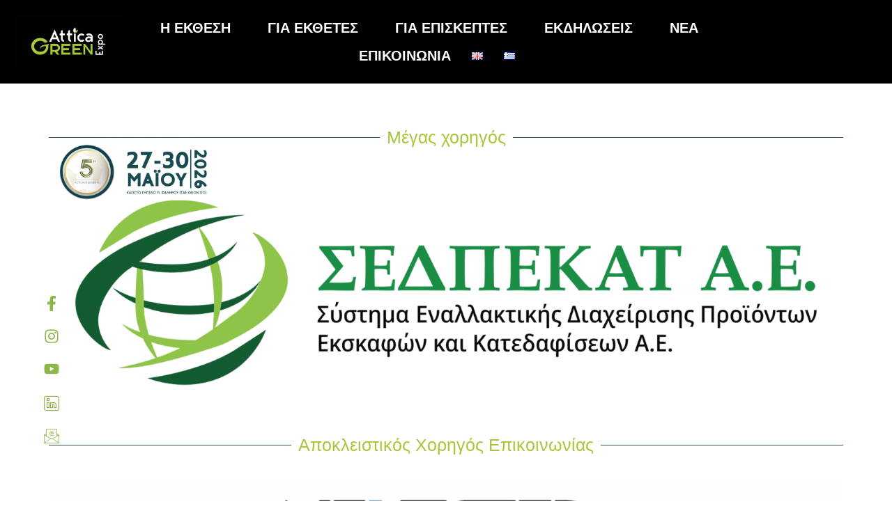

--- FILE ---
content_type: text/html; charset=UTF-8
request_url: https://atticagreenexpo.gr/
body_size: 46754
content:
<!DOCTYPE html>
<html lang="el">
<head>
	<meta charset="UTF-8">
	<meta name="viewport" content="width=device-width, initial-scale=1.0, viewport-fit=cover" />		<script>
(function(html){html.className = html.className.replace(/\bno-js\b/,'js')})(document.documentElement);
//# sourceURL=twentyseventeen_javascript_detection
</script>
<title>Attica Green Expo</title>
<meta name='robots' content='max-image-preview:large' />
<link rel="alternate" href="https://atticagreenexpo.gr/en/" hreflang="en" />
<link rel="alternate" href="https://atticagreenexpo.gr/" hreflang="el" />
<link rel="alternate" type="application/rss+xml" title="Ροή RSS &raquo; Attica Green Expo" href="https://atticagreenexpo.gr/feed/" />
<link rel="alternate" type="application/rss+xml" title="Ροή Σχολίων &raquo; Attica Green Expo" href="https://atticagreenexpo.gr/comments/feed/" />
<link rel="alternate" title="oEmbed (JSON)" type="application/json+oembed" href="https://atticagreenexpo.gr/wp-json/oembed/1.0/embed?url=https%3A%2F%2Fatticagreenexpo.gr%2F&#038;lang=el" />
<link rel="alternate" title="oEmbed (XML)" type="text/xml+oembed" href="https://atticagreenexpo.gr/wp-json/oembed/1.0/embed?url=https%3A%2F%2Fatticagreenexpo.gr%2F&#038;format=xml&#038;lang=el" />
<style id='wp-img-auto-sizes-contain-inline-css'>
img:is([sizes=auto i],[sizes^="auto," i]){contain-intrinsic-size:3000px 1500px}
/*# sourceURL=wp-img-auto-sizes-contain-inline-css */
</style>
<style id='wp-emoji-styles-inline-css'>

	img.wp-smiley, img.emoji {
		display: inline !important;
		border: none !important;
		box-shadow: none !important;
		height: 1em !important;
		width: 1em !important;
		margin: 0 0.07em !important;
		vertical-align: -0.1em !important;
		background: none !important;
		padding: 0 !important;
	}
/*# sourceURL=wp-emoji-styles-inline-css */
</style>
<style id='classic-theme-styles-inline-css'>
/*! This file is auto-generated */
.wp-block-button__link{color:#fff;background-color:#32373c;border-radius:9999px;box-shadow:none;text-decoration:none;padding:calc(.667em + 2px) calc(1.333em + 2px);font-size:1.125em}.wp-block-file__button{background:#32373c;color:#fff;text-decoration:none}
/*# sourceURL=/wp-includes/css/classic-themes.min.css */
</style>
<style id='global-styles-inline-css'>
:root{--wp--preset--aspect-ratio--square: 1;--wp--preset--aspect-ratio--4-3: 4/3;--wp--preset--aspect-ratio--3-4: 3/4;--wp--preset--aspect-ratio--3-2: 3/2;--wp--preset--aspect-ratio--2-3: 2/3;--wp--preset--aspect-ratio--16-9: 16/9;--wp--preset--aspect-ratio--9-16: 9/16;--wp--preset--color--black: #000000;--wp--preset--color--cyan-bluish-gray: #abb8c3;--wp--preset--color--white: #ffffff;--wp--preset--color--pale-pink: #f78da7;--wp--preset--color--vivid-red: #cf2e2e;--wp--preset--color--luminous-vivid-orange: #ff6900;--wp--preset--color--luminous-vivid-amber: #fcb900;--wp--preset--color--light-green-cyan: #7bdcb5;--wp--preset--color--vivid-green-cyan: #00d084;--wp--preset--color--pale-cyan-blue: #8ed1fc;--wp--preset--color--vivid-cyan-blue: #0693e3;--wp--preset--color--vivid-purple: #9b51e0;--wp--preset--gradient--vivid-cyan-blue-to-vivid-purple: linear-gradient(135deg,rgb(6,147,227) 0%,rgb(155,81,224) 100%);--wp--preset--gradient--light-green-cyan-to-vivid-green-cyan: linear-gradient(135deg,rgb(122,220,180) 0%,rgb(0,208,130) 100%);--wp--preset--gradient--luminous-vivid-amber-to-luminous-vivid-orange: linear-gradient(135deg,rgb(252,185,0) 0%,rgb(255,105,0) 100%);--wp--preset--gradient--luminous-vivid-orange-to-vivid-red: linear-gradient(135deg,rgb(255,105,0) 0%,rgb(207,46,46) 100%);--wp--preset--gradient--very-light-gray-to-cyan-bluish-gray: linear-gradient(135deg,rgb(238,238,238) 0%,rgb(169,184,195) 100%);--wp--preset--gradient--cool-to-warm-spectrum: linear-gradient(135deg,rgb(74,234,220) 0%,rgb(151,120,209) 20%,rgb(207,42,186) 40%,rgb(238,44,130) 60%,rgb(251,105,98) 80%,rgb(254,248,76) 100%);--wp--preset--gradient--blush-light-purple: linear-gradient(135deg,rgb(255,206,236) 0%,rgb(152,150,240) 100%);--wp--preset--gradient--blush-bordeaux: linear-gradient(135deg,rgb(254,205,165) 0%,rgb(254,45,45) 50%,rgb(107,0,62) 100%);--wp--preset--gradient--luminous-dusk: linear-gradient(135deg,rgb(255,203,112) 0%,rgb(199,81,192) 50%,rgb(65,88,208) 100%);--wp--preset--gradient--pale-ocean: linear-gradient(135deg,rgb(255,245,203) 0%,rgb(182,227,212) 50%,rgb(51,167,181) 100%);--wp--preset--gradient--electric-grass: linear-gradient(135deg,rgb(202,248,128) 0%,rgb(113,206,126) 100%);--wp--preset--gradient--midnight: linear-gradient(135deg,rgb(2,3,129) 0%,rgb(40,116,252) 100%);--wp--preset--font-size--small: 13px;--wp--preset--font-size--medium: 20px;--wp--preset--font-size--large: 36px;--wp--preset--font-size--x-large: 42px;--wp--preset--spacing--20: 0.44rem;--wp--preset--spacing--30: 0.67rem;--wp--preset--spacing--40: 1rem;--wp--preset--spacing--50: 1.5rem;--wp--preset--spacing--60: 2.25rem;--wp--preset--spacing--70: 3.38rem;--wp--preset--spacing--80: 5.06rem;--wp--preset--shadow--natural: 6px 6px 9px rgba(0, 0, 0, 0.2);--wp--preset--shadow--deep: 12px 12px 50px rgba(0, 0, 0, 0.4);--wp--preset--shadow--sharp: 6px 6px 0px rgba(0, 0, 0, 0.2);--wp--preset--shadow--outlined: 6px 6px 0px -3px rgb(255, 255, 255), 6px 6px rgb(0, 0, 0);--wp--preset--shadow--crisp: 6px 6px 0px rgb(0, 0, 0);}:where(.is-layout-flex){gap: 0.5em;}:where(.is-layout-grid){gap: 0.5em;}body .is-layout-flex{display: flex;}.is-layout-flex{flex-wrap: wrap;align-items: center;}.is-layout-flex > :is(*, div){margin: 0;}body .is-layout-grid{display: grid;}.is-layout-grid > :is(*, div){margin: 0;}:where(.wp-block-columns.is-layout-flex){gap: 2em;}:where(.wp-block-columns.is-layout-grid){gap: 2em;}:where(.wp-block-post-template.is-layout-flex){gap: 1.25em;}:where(.wp-block-post-template.is-layout-grid){gap: 1.25em;}.has-black-color{color: var(--wp--preset--color--black) !important;}.has-cyan-bluish-gray-color{color: var(--wp--preset--color--cyan-bluish-gray) !important;}.has-white-color{color: var(--wp--preset--color--white) !important;}.has-pale-pink-color{color: var(--wp--preset--color--pale-pink) !important;}.has-vivid-red-color{color: var(--wp--preset--color--vivid-red) !important;}.has-luminous-vivid-orange-color{color: var(--wp--preset--color--luminous-vivid-orange) !important;}.has-luminous-vivid-amber-color{color: var(--wp--preset--color--luminous-vivid-amber) !important;}.has-light-green-cyan-color{color: var(--wp--preset--color--light-green-cyan) !important;}.has-vivid-green-cyan-color{color: var(--wp--preset--color--vivid-green-cyan) !important;}.has-pale-cyan-blue-color{color: var(--wp--preset--color--pale-cyan-blue) !important;}.has-vivid-cyan-blue-color{color: var(--wp--preset--color--vivid-cyan-blue) !important;}.has-vivid-purple-color{color: var(--wp--preset--color--vivid-purple) !important;}.has-black-background-color{background-color: var(--wp--preset--color--black) !important;}.has-cyan-bluish-gray-background-color{background-color: var(--wp--preset--color--cyan-bluish-gray) !important;}.has-white-background-color{background-color: var(--wp--preset--color--white) !important;}.has-pale-pink-background-color{background-color: var(--wp--preset--color--pale-pink) !important;}.has-vivid-red-background-color{background-color: var(--wp--preset--color--vivid-red) !important;}.has-luminous-vivid-orange-background-color{background-color: var(--wp--preset--color--luminous-vivid-orange) !important;}.has-luminous-vivid-amber-background-color{background-color: var(--wp--preset--color--luminous-vivid-amber) !important;}.has-light-green-cyan-background-color{background-color: var(--wp--preset--color--light-green-cyan) !important;}.has-vivid-green-cyan-background-color{background-color: var(--wp--preset--color--vivid-green-cyan) !important;}.has-pale-cyan-blue-background-color{background-color: var(--wp--preset--color--pale-cyan-blue) !important;}.has-vivid-cyan-blue-background-color{background-color: var(--wp--preset--color--vivid-cyan-blue) !important;}.has-vivid-purple-background-color{background-color: var(--wp--preset--color--vivid-purple) !important;}.has-black-border-color{border-color: var(--wp--preset--color--black) !important;}.has-cyan-bluish-gray-border-color{border-color: var(--wp--preset--color--cyan-bluish-gray) !important;}.has-white-border-color{border-color: var(--wp--preset--color--white) !important;}.has-pale-pink-border-color{border-color: var(--wp--preset--color--pale-pink) !important;}.has-vivid-red-border-color{border-color: var(--wp--preset--color--vivid-red) !important;}.has-luminous-vivid-orange-border-color{border-color: var(--wp--preset--color--luminous-vivid-orange) !important;}.has-luminous-vivid-amber-border-color{border-color: var(--wp--preset--color--luminous-vivid-amber) !important;}.has-light-green-cyan-border-color{border-color: var(--wp--preset--color--light-green-cyan) !important;}.has-vivid-green-cyan-border-color{border-color: var(--wp--preset--color--vivid-green-cyan) !important;}.has-pale-cyan-blue-border-color{border-color: var(--wp--preset--color--pale-cyan-blue) !important;}.has-vivid-cyan-blue-border-color{border-color: var(--wp--preset--color--vivid-cyan-blue) !important;}.has-vivid-purple-border-color{border-color: var(--wp--preset--color--vivid-purple) !important;}.has-vivid-cyan-blue-to-vivid-purple-gradient-background{background: var(--wp--preset--gradient--vivid-cyan-blue-to-vivid-purple) !important;}.has-light-green-cyan-to-vivid-green-cyan-gradient-background{background: var(--wp--preset--gradient--light-green-cyan-to-vivid-green-cyan) !important;}.has-luminous-vivid-amber-to-luminous-vivid-orange-gradient-background{background: var(--wp--preset--gradient--luminous-vivid-amber-to-luminous-vivid-orange) !important;}.has-luminous-vivid-orange-to-vivid-red-gradient-background{background: var(--wp--preset--gradient--luminous-vivid-orange-to-vivid-red) !important;}.has-very-light-gray-to-cyan-bluish-gray-gradient-background{background: var(--wp--preset--gradient--very-light-gray-to-cyan-bluish-gray) !important;}.has-cool-to-warm-spectrum-gradient-background{background: var(--wp--preset--gradient--cool-to-warm-spectrum) !important;}.has-blush-light-purple-gradient-background{background: var(--wp--preset--gradient--blush-light-purple) !important;}.has-blush-bordeaux-gradient-background{background: var(--wp--preset--gradient--blush-bordeaux) !important;}.has-luminous-dusk-gradient-background{background: var(--wp--preset--gradient--luminous-dusk) !important;}.has-pale-ocean-gradient-background{background: var(--wp--preset--gradient--pale-ocean) !important;}.has-electric-grass-gradient-background{background: var(--wp--preset--gradient--electric-grass) !important;}.has-midnight-gradient-background{background: var(--wp--preset--gradient--midnight) !important;}.has-small-font-size{font-size: var(--wp--preset--font-size--small) !important;}.has-medium-font-size{font-size: var(--wp--preset--font-size--medium) !important;}.has-large-font-size{font-size: var(--wp--preset--font-size--large) !important;}.has-x-large-font-size{font-size: var(--wp--preset--font-size--x-large) !important;}
:where(.wp-block-post-template.is-layout-flex){gap: 1.25em;}:where(.wp-block-post-template.is-layout-grid){gap: 1.25em;}
:where(.wp-block-term-template.is-layout-flex){gap: 1.25em;}:where(.wp-block-term-template.is-layout-grid){gap: 1.25em;}
:where(.wp-block-columns.is-layout-flex){gap: 2em;}:where(.wp-block-columns.is-layout-grid){gap: 2em;}
:root :where(.wp-block-pullquote){font-size: 1.5em;line-height: 1.6;}
/*# sourceURL=global-styles-inline-css */
</style>
<link rel='stylesheet' id='twentyseventeen-style-css' href='https://atticagreenexpo.gr/wp-content/themes/twentyseventeen/style.css?ver=20251202' media='all' />
<link rel='stylesheet' id='twentyseventeen-block-style-css' href='https://atticagreenexpo.gr/wp-content/themes/twentyseventeen/assets/css/blocks.css?ver=20240729' media='all' />
<link rel='stylesheet' id='elementor-frontend-css' href='https://atticagreenexpo.gr/wp-content/plugins/elementor/assets/css/frontend.min.css?ver=3.34.2' media='all' />
<link rel='stylesheet' id='widget-image-css' href='https://atticagreenexpo.gr/wp-content/plugins/elementor/assets/css/widget-image.min.css?ver=3.34.2' media='all' />
<link rel='stylesheet' id='e-sticky-css' href='https://atticagreenexpo.gr/wp-content/plugins/elementor-pro_3.34.1/assets/css/modules/sticky.min.css?ver=3.34.1' media='all' />
<link rel='stylesheet' id='pafe-21768-css' href='https://atticagreenexpo.gr/wp-content/uploads/premium-addons-elementor/pafe-21768.css?ver=1767882109' media='all' />
<link rel='stylesheet' id='elementor-post-1087-css' href='https://atticagreenexpo.gr/wp-content/uploads/elementor/css/post-1087.css?ver=1769005657' media='all' />
<link rel='stylesheet' id='widget-spacer-css' href='https://atticagreenexpo.gr/wp-content/plugins/elementor/assets/css/widget-spacer.min.css?ver=3.34.2' media='all' />
<link rel='stylesheet' id='widget-divider-css' href='https://atticagreenexpo.gr/wp-content/plugins/elementor/assets/css/widget-divider.min.css?ver=3.34.2' media='all' />
<link rel='stylesheet' id='widget-heading-css' href='https://atticagreenexpo.gr/wp-content/plugins/elementor/assets/css/widget-heading.min.css?ver=3.34.2' media='all' />
<link rel='stylesheet' id='e-animation-fadeInUp-css' href='https://atticagreenexpo.gr/wp-content/plugins/elementor/assets/lib/animations/styles/fadeInUp.min.css?ver=3.34.2' media='all' />
<link rel='stylesheet' id='widget-icon-list-css' href='https://atticagreenexpo.gr/wp-content/plugins/elementor/assets/css/widget-icon-list.min.css?ver=3.34.2' media='all' />
<link rel='stylesheet' id='swiper-css' href='https://atticagreenexpo.gr/wp-content/plugins/elementor/assets/lib/swiper/v8/css/swiper.min.css?ver=8.4.5' media='all' />
<link rel='stylesheet' id='e-swiper-css' href='https://atticagreenexpo.gr/wp-content/plugins/elementor/assets/css/conditionals/e-swiper.min.css?ver=3.34.2' media='all' />
<link rel='stylesheet' id='widget-counter-css' href='https://atticagreenexpo.gr/wp-content/plugins/elementor/assets/css/widget-counter.min.css?ver=3.34.2' media='all' />
<link rel='stylesheet' id='pa-glass-css' href='https://atticagreenexpo.gr/wp-content/plugins/premium-addons-for-elementor/assets/frontend/min-css/liquid-glass.min.css?ver=4.11.63' media='all' />
<link rel='stylesheet' id='font-awesome-5-all-css' href='https://atticagreenexpo.gr/wp-content/plugins/elementor/assets/lib/font-awesome/css/all.min.css?ver=4.11.63' media='all' />
<link rel='stylesheet' id='pa-slick-css' href='https://atticagreenexpo.gr/wp-content/plugins/premium-addons-for-elementor/assets/frontend/min-css/slick.min.css?ver=4.11.63' media='all' />
<link rel='stylesheet' id='pa-prettyphoto-css' href='https://atticagreenexpo.gr/wp-content/plugins/premium-addons-for-elementor/assets/frontend/min-css/prettyphoto.min.css?ver=4.11.63' media='all' />
<link rel='stylesheet' id='pa-image-effects-css' href='https://atticagreenexpo.gr/wp-content/plugins/premium-addons-for-elementor/assets/frontend/min-css/image-effects.min.css?ver=4.11.63' media='all' />
<link rel='stylesheet' id='pa-flipster-css' href='https://atticagreenexpo.gr/wp-content/plugins/premium-addons-for-elementor/assets/frontend/min-css/flipster.min.css?ver=4.11.63' media='all' />
<link rel='stylesheet' id='widget-gallery-css' href='https://atticagreenexpo.gr/wp-content/plugins/elementor-pro_3.34.1/assets/css/widget-gallery.min.css?ver=3.34.1' media='all' />
<link rel='stylesheet' id='elementor-gallery-css' href='https://atticagreenexpo.gr/wp-content/plugins/elementor/assets/lib/e-gallery/css/e-gallery.min.css?ver=1.2.0' media='all' />
<link rel='stylesheet' id='e-transitions-css' href='https://atticagreenexpo.gr/wp-content/plugins/elementor-pro_3.34.1/assets/css/conditionals/transitions.min.css?ver=3.34.1' media='all' />
<link rel='stylesheet' id='ep-font-css' href='https://atticagreenexpo.gr/wp-content/plugins/bdthemes-element-pack/assets/css/ep-font.css?ver=8.1.1' media='all' />
<link rel='stylesheet' id='bdt-uikit-css' href='https://atticagreenexpo.gr/wp-content/plugins/bdthemes-element-pack/assets/css/bdt-uikit.css?ver=3.21.7' media='all' />
<link rel='stylesheet' id='ep-helper-css' href='https://atticagreenexpo.gr/wp-content/plugins/bdthemes-element-pack/assets/css/ep-helper.css?ver=8.1.1' media='all' />
<link rel='stylesheet' id='ep-custom-gallery-css' href='https://atticagreenexpo.gr/wp-content/plugins/bdthemes-element-pack/assets/css/ep-custom-gallery.css?ver=8.1.1' media='all' />
<link rel='stylesheet' id='elementor-post-21768-css' href='https://atticagreenexpo.gr/wp-content/uploads/elementor/css/post-21768.css?ver=1769007098' media='all' />
<link rel='stylesheet' id='elementor-post-38-css' href='https://atticagreenexpo.gr/wp-content/uploads/elementor/css/post-38.css?ver=1769005658' media='all' />
<link rel='stylesheet' id='elementor-post-246-css' href='https://atticagreenexpo.gr/wp-content/uploads/elementor/css/post-246.css?ver=1769005658' media='all' />
<link rel='stylesheet' id='ekit-widget-styles-css' href='https://atticagreenexpo.gr/wp-content/plugins/elementskit-lite/widgets/init/assets/css/widget-styles.css?ver=3.7.8' media='all' />
<link rel='stylesheet' id='ekit-widget-styles-pro-css' href='https://atticagreenexpo.gr/wp-content/plugins/elementskit/widgets/init/assets/css/widget-styles-pro.css?ver=4.2.1' media='all' />
<link rel='stylesheet' id='ekit-responsive-css' href='https://atticagreenexpo.gr/wp-content/plugins/elementskit-lite/widgets/init/assets/css/responsive.css?ver=3.7.8' media='all' />
<link rel='stylesheet' id='eael-general-css' href='https://atticagreenexpo.gr/wp-content/plugins/essential-addons-for-elementor-lite/assets/front-end/css/view/general.min.css?ver=6.5.7' media='all' />
<link rel='stylesheet' id='elementor-gf-local-roboto-css' href='https://mpoupee.eu/wp-content/uploads/elementor/google-fonts/css/roboto.css?ver=1751452937' media='all' />
<link rel='stylesheet' id='elementor-gf-local-robotoslab-css' href='https://mpoupee.eu/wp-content/uploads/elementor/google-fonts/css/robotoslab.css?ver=1751452946' media='all' />
<link rel='stylesheet' id='elementor-gf-local-opensans-css' href='https://mpoupee.eu/wp-content/uploads/elementor/google-fonts/css/opensans.css?ver=1751631411' media='all' />
<link rel='stylesheet' id='elementor-gf-local-robotoserif-css' href='https://mpoupee.eu/wp-content/uploads/elementor/google-fonts/css/robotoserif.css?ver=1752572983' media='all' />
<link rel='stylesheet' id='elementor-gf-local-manrope-css' href='https://mpoupee.eu/wp-content/uploads/elementor/google-fonts/css/manrope.css?ver=1758188615' media='all' />
<link rel='stylesheet' id='elementor-icons-ekiticons-css' href='https://atticagreenexpo.gr/wp-content/plugins/elementskit-lite/modules/elementskit-icon-pack/assets/css/ekiticons.css?ver=3.7.8' media='all' />
<script src="https://atticagreenexpo.gr/wp-includes/js/jquery/jquery.min.js?ver=3.7.1" id="jquery-core-js"></script>
<script src="https://atticagreenexpo.gr/wp-includes/js/jquery/jquery-migrate.min.js?ver=3.4.1" id="jquery-migrate-js"></script>
<script id="twentyseventeen-global-js-extra">
var twentyseventeenScreenReaderText = {"quote":"\u003Csvg class=\"icon icon-quote-right\" aria-hidden=\"true\" role=\"img\"\u003E \u003Cuse href=\"#icon-quote-right\" xlink:href=\"#icon-quote-right\"\u003E\u003C/use\u003E \u003C/svg\u003E","expand":"\u0395\u03c0\u03ad\u03ba\u03c4\u03b1\u03c3\u03b7 \u03c5\u03c0\u03cc-\u03bc\u03b5\u03bd\u03bf\u03cd","collapse":"\u03a3\u03cd\u03bc\u03c0\u03c4\u03c5\u03be\u03b7 \u03c5\u03c0\u03bf-\u03bc\u03b5\u03bd\u03bf\u03cd","icon":"\u003Csvg class=\"icon icon-angle-down\" aria-hidden=\"true\" role=\"img\"\u003E \u003Cuse href=\"#icon-angle-down\" xlink:href=\"#icon-angle-down\"\u003E\u003C/use\u003E \u003Cspan class=\"svg-fallback icon-angle-down\"\u003E\u003C/span\u003E\u003C/svg\u003E"};
//# sourceURL=twentyseventeen-global-js-extra
</script>
<script src="https://atticagreenexpo.gr/wp-content/themes/twentyseventeen/assets/js/global.js?ver=20211130" id="twentyseventeen-global-js" defer data-wp-strategy="defer"></script>
<script src="https://atticagreenexpo.gr/wp-content/themes/twentyseventeen/assets/js/navigation.js?ver=20210122" id="twentyseventeen-navigation-js" defer data-wp-strategy="defer"></script>
<link rel="https://api.w.org/" href="https://atticagreenexpo.gr/wp-json/" /><link rel="alternate" title="JSON" type="application/json" href="https://atticagreenexpo.gr/wp-json/wp/v2/pages/21768" /><link rel="EditURI" type="application/rsd+xml" title="RSD" href="https://atticagreenexpo.gr/xmlrpc.php?rsd" />
<meta name="generator" content="WordPress 6.9" />
<link rel="canonical" href="https://atticagreenexpo.gr/" />
<link rel='shortlink' href='https://atticagreenexpo.gr/' />
<meta name="generator" content="Elementor 3.34.2; features: e_font_icon_svg, additional_custom_breakpoints; settings: css_print_method-external, google_font-enabled, font_display-swap">
<script type="text/javascript">var elementskit_module_parallax_url = "https://atticagreenexpo.gr/wp-content/plugins/elementskit/modules/parallax/";</script>			<style>
				.e-con.e-parent:nth-of-type(n+4):not(.e-lazyloaded):not(.e-no-lazyload),
				.e-con.e-parent:nth-of-type(n+4):not(.e-lazyloaded):not(.e-no-lazyload) * {
					background-image: none !important;
				}
				@media screen and (max-height: 1024px) {
					.e-con.e-parent:nth-of-type(n+3):not(.e-lazyloaded):not(.e-no-lazyload),
					.e-con.e-parent:nth-of-type(n+3):not(.e-lazyloaded):not(.e-no-lazyload) * {
						background-image: none !important;
					}
				}
				@media screen and (max-height: 640px) {
					.e-con.e-parent:nth-of-type(n+2):not(.e-lazyloaded):not(.e-no-lazyload),
					.e-con.e-parent:nth-of-type(n+2):not(.e-lazyloaded):not(.e-no-lazyload) * {
						background-image: none !important;
					}
				}
			</style>
			<link rel="icon" href="https://atticagreenexpo.gr/wp-content/uploads/2025/07/fylo-150x150.png" sizes="32x32" />
<link rel="icon" href="https://atticagreenexpo.gr/wp-content/uploads/2025/07/fylo-300x300.png" sizes="192x192" />
<link rel="apple-touch-icon" href="https://atticagreenexpo.gr/wp-content/uploads/2025/07/fylo-300x300.png" />
<meta name="msapplication-TileImage" content="https://atticagreenexpo.gr/wp-content/uploads/2025/07/fylo-300x300.png" />
</head>
<body class="home wp-singular page-template page-template-elementor_header_footer page page-id-21768 wp-custom-logo wp-embed-responsive wp-theme-twentyseventeen twentyseventeen-front-page has-header-image page-two-column colors-light elementor-default elementor-template-full-width elementor-kit-1087 elementor-page elementor-page-21768">
		<header data-elementor-type="header" data-elementor-id="38" class="elementor elementor-38 elementor-location-header" data-elementor-settings="{&quot;element_pack_global_tooltip_width&quot;:{&quot;unit&quot;:&quot;px&quot;,&quot;size&quot;:&quot;&quot;,&quot;sizes&quot;:[]},&quot;element_pack_global_tooltip_width_tablet&quot;:{&quot;unit&quot;:&quot;px&quot;,&quot;size&quot;:&quot;&quot;,&quot;sizes&quot;:[]},&quot;element_pack_global_tooltip_width_mobile&quot;:{&quot;unit&quot;:&quot;px&quot;,&quot;size&quot;:&quot;&quot;,&quot;sizes&quot;:[]},&quot;element_pack_global_tooltip_padding&quot;:{&quot;unit&quot;:&quot;px&quot;,&quot;top&quot;:&quot;&quot;,&quot;right&quot;:&quot;&quot;,&quot;bottom&quot;:&quot;&quot;,&quot;left&quot;:&quot;&quot;,&quot;isLinked&quot;:true},&quot;element_pack_global_tooltip_padding_tablet&quot;:{&quot;unit&quot;:&quot;px&quot;,&quot;top&quot;:&quot;&quot;,&quot;right&quot;:&quot;&quot;,&quot;bottom&quot;:&quot;&quot;,&quot;left&quot;:&quot;&quot;,&quot;isLinked&quot;:true},&quot;element_pack_global_tooltip_padding_mobile&quot;:{&quot;unit&quot;:&quot;px&quot;,&quot;top&quot;:&quot;&quot;,&quot;right&quot;:&quot;&quot;,&quot;bottom&quot;:&quot;&quot;,&quot;left&quot;:&quot;&quot;,&quot;isLinked&quot;:true},&quot;element_pack_global_tooltip_border_radius&quot;:{&quot;unit&quot;:&quot;px&quot;,&quot;top&quot;:&quot;&quot;,&quot;right&quot;:&quot;&quot;,&quot;bottom&quot;:&quot;&quot;,&quot;left&quot;:&quot;&quot;,&quot;isLinked&quot;:true},&quot;element_pack_global_tooltip_border_radius_tablet&quot;:{&quot;unit&quot;:&quot;px&quot;,&quot;top&quot;:&quot;&quot;,&quot;right&quot;:&quot;&quot;,&quot;bottom&quot;:&quot;&quot;,&quot;left&quot;:&quot;&quot;,&quot;isLinked&quot;:true},&quot;element_pack_global_tooltip_border_radius_mobile&quot;:{&quot;unit&quot;:&quot;px&quot;,&quot;top&quot;:&quot;&quot;,&quot;right&quot;:&quot;&quot;,&quot;bottom&quot;:&quot;&quot;,&quot;left&quot;:&quot;&quot;,&quot;isLinked&quot;:true}}" data-elementor-post-type="elementor_library">
			<div class="elementor-element elementor-element-7632684 e-con-full elementor-hidden-desktop e-flex e-con e-parent" data-id="7632684" data-element_type="container" data-settings="{&quot;background_background&quot;:&quot;classic&quot;,&quot;sticky&quot;:&quot;top&quot;,&quot;ekit_has_onepagescroll_dot&quot;:&quot;yes&quot;,&quot;sticky_on&quot;:[&quot;desktop&quot;,&quot;tablet&quot;,&quot;mobile&quot;],&quot;sticky_offset&quot;:0,&quot;sticky_effects_offset&quot;:0,&quot;sticky_anchor_link_offset&quot;:0}">
		<div class="elementor-element elementor-element-c1ec71d e-con-full e-flex e-con e-child" data-id="c1ec71d" data-element_type="container" data-settings="{&quot;ekit_has_onepagescroll_dot&quot;:&quot;yes&quot;}">
				<div class="elementor-element elementor-element-4034c5e elementor-widget elementor-widget-theme-site-logo elementor-widget-image" data-id="4034c5e" data-element_type="widget" data-settings="{&quot;ekit_we_effect_on&quot;:&quot;none&quot;}" data-widget_type="theme-site-logo.default">
											<a href="https://atticagreenexpo.gr">
			<img fetchpriority="high" width="1024" height="512" src="https://atticagreenexpo.gr/wp-content/uploads/2025/07/logo-white-age-1024x512-1.png" class="attachment-full size-full wp-image-500" alt="" srcset="https://atticagreenexpo.gr/wp-content/uploads/2025/07/logo-white-age-1024x512-1.png 1024w, https://atticagreenexpo.gr/wp-content/uploads/2025/07/logo-white-age-1024x512-1-300x150.png 300w, https://atticagreenexpo.gr/wp-content/uploads/2025/07/logo-white-age-1024x512-1-768x384.png 768w" sizes="100vw" />				</a>
											</div>
				</div>
		<div class="elementor-element elementor-element-8e7bc61 e-con-full e-flex e-con e-child" data-id="8e7bc61" data-element_type="container" data-settings="{&quot;ekit_has_onepagescroll_dot&quot;:&quot;yes&quot;}">
				<div class="elementor-element elementor-element-fc24d46 elementor-widget elementor-widget-ekit-nav-menu" data-id="fc24d46" data-element_type="widget" data-settings="{&quot;ekit_we_effect_on&quot;:&quot;none&quot;}" data-widget_type="ekit-nav-menu.default">
				<div class="elementor-widget-container">
							<nav class="ekit-wid-con ekit_menu_responsive_tablet" 
			data-hamburger-icon="icon icon-menu-button-of-three-horizontal-lines" 
			data-hamburger-icon-type="icon" 
			data-responsive-breakpoint="1024">
			            <button class="elementskit-menu-hamburger elementskit-menu-toggler"  type="button" aria-label="hamburger-icon">
                <i aria-hidden="true" class="ekit-menu-icon icon icon-menu-button-of-three-horizontal-lines"></i>            </button>
            <div id="ekit-megamenu-menu-attica" class="elementskit-menu-container elementskit-menu-offcanvas-elements elementskit-navbar-nav-default ekit-nav-menu-one-page-no ekit-nav-dropdown-hover"><ul id="menu-menu-attica" class="elementskit-navbar-nav elementskit-menu-po-center submenu-click-on-icon"><li id="menu-item-131" class="menu-item menu-item-type-custom menu-item-object-custom menu-item-has-children menu-item-131 nav-item elementskit-dropdown-has relative_position elementskit-dropdown-menu-default_width elementskit-mobile-builder-content" data-vertical-menu=750px><a class="ekit-menu-nav-link ekit-menu-dropdown-toggle">Η ΕΚΘΕΣΗ<svg class="elementskit-submenu-indicator e-font-icon-svg e-fas-angle-down" aria-hidden="true" viewBox="0 0 320 512" xmlns="http://www.w3.org/2000/svg"><path d="M143 352.3L7 216.3c-9.4-9.4-9.4-24.6 0-33.9l22.6-22.6c9.4-9.4 24.6-9.4 33.9 0l96.4 96.4 96.4-96.4c9.4-9.4 24.6-9.4 33.9 0l22.6 22.6c9.4 9.4 9.4 24.6 0 33.9l-136 136c-9.2 9.4-24.4 9.4-33.8 0z"></path></svg></a>
<ul class="elementskit-dropdown elementskit-submenu-panel">
	<li id="menu-item-134" class="menu-item menu-item-type-post_type menu-item-object-page menu-item-134 nav-item elementskit-mobile-builder-content" data-vertical-menu=750px><a href="https://atticagreenexpo.gr/profil/" class=" dropdown-item">ΠΡΟΦΙΛ</a>	<li id="menu-item-135" class="menu-item menu-item-type-post_type menu-item-object-page menu-item-135 nav-item elementskit-mobile-builder-content" data-vertical-menu=750px><a href="https://atticagreenexpo.gr/tomeis-ekthesis/" class=" dropdown-item">ΤΟΜΕΙΣ ΕΚΘΕΣΗΣ</a>	<li id="menu-item-132" class="menu-item menu-item-type-post_type menu-item-object-page menu-item-132 nav-item elementskit-mobile-builder-content" data-vertical-menu=750px><a href="https://atticagreenexpo.gr/diorganotria-etairia/" class=" dropdown-item">ΔΙΟΡΓΑΝΩΤΡΙΑ ΕΤΑΙΡΕΙΑ</a></ul>
</li>
<li id="menu-item-136" class="menu-item menu-item-type-custom menu-item-object-custom menu-item-has-children menu-item-136 nav-item elementskit-dropdown-has relative_position elementskit-dropdown-menu-default_width elementskit-mobile-builder-content" data-vertical-menu=750px><a class="ekit-menu-nav-link ekit-menu-dropdown-toggle">ΓΙΑ ΕΚΘΕΤΕΣ<svg class="elementskit-submenu-indicator e-font-icon-svg e-fas-angle-down" aria-hidden="true" viewBox="0 0 320 512" xmlns="http://www.w3.org/2000/svg"><path d="M143 352.3L7 216.3c-9.4-9.4-9.4-24.6 0-33.9l22.6-22.6c9.4-9.4 24.6-9.4 33.9 0l96.4 96.4 96.4-96.4c9.4-9.4 24.6-9.4 33.9 0l22.6 22.6c9.4 9.4 9.4 24.6 0 33.9l-136 136c-9.2 9.4-24.4 9.4-33.8 0z"></path></svg></a>
<ul class="elementskit-dropdown elementskit-submenu-panel">
	<li id="menu-item-140" class="menu-item menu-item-type-post_type menu-item-object-page menu-item-140 nav-item elementskit-mobile-builder-content" data-vertical-menu=750px><a href="https://atticagreenexpo.gr/lista-ektheton/" class=" dropdown-item">ΛΙΣΤΑ ΕΚΘΕΤΩΝ</a>	<li id="menu-item-139" class="menu-item menu-item-type-post_type menu-item-object-page menu-item-139 nav-item elementskit-mobile-builder-content" data-vertical-menu=750px><a href="https://atticagreenexpo.gr/katopsi-ekthesis/" class=" dropdown-item">ΚΑΤΟΨΗ ΕΚΘΕΣΗΣ</a>	<li id="menu-item-22388" class="menu-item menu-item-type-post_type menu-item-object-page menu-item-22388 nav-item elementskit-mobile-builder-content" data-vertical-menu=750px><a href="https://atticagreenexpo.gr/presentation/" class=" dropdown-item">PRESENTATION</a>	<li id="menu-item-1665" class="menu-item menu-item-type-post_type menu-item-object-page menu-item-1665 nav-item elementskit-mobile-builder-content" data-vertical-menu=750px><a href="https://atticagreenexpo.gr/logos-banners/" class=" dropdown-item">LOGOS &amp; BANNERS</a></ul>
</li>
<li id="menu-item-146" class="menu-item menu-item-type-custom menu-item-object-custom menu-item-has-children menu-item-146 nav-item elementskit-dropdown-has relative_position elementskit-dropdown-menu-default_width elementskit-mobile-builder-content" data-vertical-menu=750px><a class="ekit-menu-nav-link ekit-menu-dropdown-toggle">ΓΙΑ ΕΠΙΣΚΕΠΤΕΣ<svg class="elementskit-submenu-indicator e-font-icon-svg e-fas-angle-down" aria-hidden="true" viewBox="0 0 320 512" xmlns="http://www.w3.org/2000/svg"><path d="M143 352.3L7 216.3c-9.4-9.4-9.4-24.6 0-33.9l22.6-22.6c9.4-9.4 24.6-9.4 33.9 0l96.4 96.4 96.4-96.4c9.4-9.4 24.6-9.4 33.9 0l22.6 22.6c9.4 9.4 9.4 24.6 0 33.9l-136 136c-9.2 9.4-24.4 9.4-33.8 0z"></path></svg></a>
<ul class="elementskit-dropdown elementskit-submenu-panel">
	<li id="menu-item-150" class="menu-item menu-item-type-post_type menu-item-object-page menu-item-150 nav-item elementskit-mobile-builder-content" data-vertical-menu=750px><a href="https://atticagreenexpo.gr/ekpaidevtika-programmata/" class=" dropdown-item">ΕΚΠΑΙΔΕΥΤΙΚΑ ΠΡΟΓΡΑΜΜΑΤΑ</a>	<li id="menu-item-151" class="menu-item menu-item-type-post_type menu-item-object-page menu-item-151 nav-item elementskit-mobile-builder-content" data-vertical-menu=750px><a href="https://atticagreenexpo.gr/ela-kai-esy/" class=" dropdown-item">ΕΛΑ ΚΑΙ ΕΣΥ</a>	<li id="menu-item-133" class="menu-item menu-item-type-post_type menu-item-object-page menu-item-133 nav-item elementskit-mobile-builder-content" data-vertical-menu=750px><a href="https://atticagreenexpo.gr/ekthesiako-kentro-prosvasi/" class=" dropdown-item">ΠΡΟΣΒΑΣΗ ΣΤΟ ΕΚΘΕΣΙΑΚΟ ΚΕΝΤΡΟ</a></ul>
</li>
<li id="menu-item-153" class="menu-item menu-item-type-custom menu-item-object-custom menu-item-has-children menu-item-153 nav-item elementskit-dropdown-has relative_position elementskit-dropdown-menu-default_width elementskit-mobile-builder-content" data-vertical-menu=750px><a class="ekit-menu-nav-link ekit-menu-dropdown-toggle">ΕΚΔΗΛΩΣΕΙΣ<svg class="elementskit-submenu-indicator e-font-icon-svg e-fas-angle-down" aria-hidden="true" viewBox="0 0 320 512" xmlns="http://www.w3.org/2000/svg"><path d="M143 352.3L7 216.3c-9.4-9.4-9.4-24.6 0-33.9l22.6-22.6c9.4-9.4 24.6-9.4 33.9 0l96.4 96.4 96.4-96.4c9.4-9.4 24.6-9.4 33.9 0l22.6 22.6c9.4 9.4 9.4 24.6 0 33.9l-136 136c-9.2 9.4-24.4 9.4-33.8 0z"></path></svg></a>
<ul class="elementskit-dropdown elementskit-submenu-panel">
	<li id="menu-item-154" class="menu-item menu-item-type-post_type menu-item-object-page menu-item-154 nav-item elementskit-mobile-builder-content" data-vertical-menu=750px><a href="https://atticagreenexpo.gr/eco-panels-main-stagespeakers/" class=" dropdown-item">ECO PANELS MAIN STAGE</a>	<li id="menu-item-155" class="menu-item menu-item-type-post_type menu-item-object-page menu-item-155 nav-item elementskit-mobile-builder-content" data-vertical-menu=750px><a href="https://atticagreenexpo.gr/ota-panels-upstage-speakers/" class=" dropdown-item">OTA PANELS UP STAGE</a>	<li id="menu-item-22333" class="menu-item menu-item-type-post_type menu-item-object-page menu-item-22333 nav-item elementskit-mobile-builder-content" data-vertical-menu=750px><a href="https://atticagreenexpo.gr/green-panels/" class=" dropdown-item">GREEN PANELS UP STAGE</a>	<li id="menu-item-156" class="menu-item menu-item-type-post_type menu-item-object-page menu-item-156 nav-item elementskit-mobile-builder-content" data-vertical-menu=750px><a href="https://atticagreenexpo.gr/egkainia/" class=" dropdown-item">ΕΓΚΑΙΝΙΑ</a>	<li id="menu-item-157" class="menu-item menu-item-type-post_type menu-item-object-page menu-item-157 nav-item elementskit-mobile-builder-content" data-vertical-menu=750px><a href="https://atticagreenexpo.gr/imerides-ergastiria/" class=" dropdown-item">ΗΜΕΡΙΔΕΣ &amp; ΕΡΓΑΣΤΗΡΙΑ</a></ul>
</li>
<li id="menu-item-158" class="menu-item menu-item-type-custom menu-item-object-custom menu-item-has-children menu-item-158 nav-item elementskit-dropdown-has relative_position elementskit-dropdown-menu-default_width elementskit-mobile-builder-content" data-vertical-menu=750px><a class="ekit-menu-nav-link ekit-menu-dropdown-toggle">NEA<svg class="elementskit-submenu-indicator e-font-icon-svg e-fas-angle-down" aria-hidden="true" viewBox="0 0 320 512" xmlns="http://www.w3.org/2000/svg"><path d="M143 352.3L7 216.3c-9.4-9.4-9.4-24.6 0-33.9l22.6-22.6c9.4-9.4 24.6-9.4 33.9 0l96.4 96.4 96.4-96.4c9.4-9.4 24.6-9.4 33.9 0l22.6 22.6c9.4 9.4 9.4 24.6 0 33.9l-136 136c-9.2 9.4-24.4 9.4-33.8 0z"></path></svg></a>
<ul class="elementskit-dropdown elementskit-submenu-panel">
	<li id="menu-item-20528" class="menu-item menu-item-type-post_type menu-item-object-page menu-item-20528 nav-item elementskit-mobile-builder-content" data-vertical-menu=750px><a href="https://atticagreenexpo.gr/blog/" class=" dropdown-item">ΑΡΘΡΑ</a>	<li id="menu-item-21025" class="menu-item menu-item-type-post_type menu-item-object-page menu-item-21025 nav-item elementskit-mobile-builder-content" data-vertical-menu=750px><a href="https://atticagreenexpo.gr/media/" class=" dropdown-item">MEDIA</a></ul>
</li>
<li id="menu-item-188" class="menu-item menu-item-type-post_type menu-item-object-page menu-item-188 nav-item elementskit-mobile-builder-content" data-vertical-menu=750px><a href="https://atticagreenexpo.gr/epikoinonia/" class="ekit-menu-nav-link">ΕΠΙΚΟΙΝΩΝΙΑ</a></li>
<li id="menu-item-22405-en" class="lang-item lang-item-82 lang-item-en lang-item-first menu-item menu-item-type-custom menu-item-object-custom menu-item-22405-en nav-item elementskit-mobile-builder-content" data-vertical-menu=750px><a href="https://atticagreenexpo.gr/en/" class="ekit-menu-nav-link" hreflang="en-GB" lang="en-GB"><img src="[data-uri]" alt="English" width="16" height="11" style="width: 16px; height: 11px;" /></a></li>
<li id="menu-item-22405-el" class="lang-item lang-item-85 lang-item-el current-lang menu-item menu-item-type-custom menu-item-object-custom current_page_item menu-item-home menu-item-22405-el nav-item elementskit-mobile-builder-content" data-vertical-menu=750px><a href="https://atticagreenexpo.gr/" class="ekit-menu-nav-link" hreflang="el" lang="el"><img src="[data-uri]" alt="Ελληνικά" width="16" height="11" style="width: 16px; height: 11px;" /></a></li>
</ul><div class="elementskit-nav-identity-panel"><a class="elementskit-nav-logo" href="https://atticagreenexpo.gr" target="" rel=""><img src="https://mpoupee.eu/wp-content/uploads/2025/09/Background-Presentation-Age-2026-Recovered.png" title="Background Presentation Age 2026 [Recovered]" alt="Background Presentation Age 2026 [Recovered]" decoding="async" /></a><button class="elementskit-menu-close elementskit-menu-toggler" type="button">X</button></div></div>			
			<div class="elementskit-menu-overlay elementskit-menu-offcanvas-elements elementskit-menu-toggler ekit-nav-menu--overlay"></div>        </nav>
						</div>
				</div>
				</div>
		<div class="elementor-element elementor-element-c722296 e-con-full elementor-hidden-mobile e-flex e-con e-child" data-id="c722296" data-element_type="container" data-settings="{&quot;ekit_has_onepagescroll_dot&quot;:&quot;yes&quot;}">
				</div>
				</div>
		<div class="elementor-element elementor-element-be25d58 e-con-full elementor-hidden-tablet elementor-hidden-mobile e-flex e-con e-parent" data-id="be25d58" data-element_type="container" data-settings="{&quot;background_background&quot;:&quot;classic&quot;,&quot;sticky&quot;:&quot;top&quot;,&quot;ekit_has_onepagescroll_dot&quot;:&quot;yes&quot;,&quot;sticky_on&quot;:[&quot;desktop&quot;,&quot;tablet&quot;,&quot;mobile&quot;],&quot;sticky_offset&quot;:0,&quot;sticky_effects_offset&quot;:0,&quot;sticky_anchor_link_offset&quot;:0}">
		<div class="elementor-element elementor-element-b86b268 e-con-full e-flex e-con e-child" data-id="b86b268" data-element_type="container" data-settings="{&quot;ekit_has_onepagescroll_dot&quot;:&quot;yes&quot;}">
				<div class="elementor-element elementor-element-daca47b elementor-widget elementor-widget-theme-site-logo elementor-widget-image" data-id="daca47b" data-element_type="widget" data-settings="{&quot;ekit_we_effect_on&quot;:&quot;none&quot;}" data-widget_type="theme-site-logo.default">
											<a href="https://atticagreenexpo.gr">
			<img fetchpriority="high" width="1024" height="512" src="https://atticagreenexpo.gr/wp-content/uploads/2025/07/logo-white-age-1024x512-1.png" class="attachment-full size-full wp-image-500" alt="" srcset="https://atticagreenexpo.gr/wp-content/uploads/2025/07/logo-white-age-1024x512-1.png 1024w, https://atticagreenexpo.gr/wp-content/uploads/2025/07/logo-white-age-1024x512-1-300x150.png 300w, https://atticagreenexpo.gr/wp-content/uploads/2025/07/logo-white-age-1024x512-1-768x384.png 768w" sizes="100vw" />				</a>
											</div>
				</div>
		<div class="elementor-element elementor-element-d86f317 e-con-full e-flex e-con e-child" data-id="d86f317" data-element_type="container" data-settings="{&quot;ekit_has_onepagescroll_dot&quot;:&quot;yes&quot;}">
				<div class="elementor-element elementor-element-8b856d1 elementor-widget elementor-widget-ekit-nav-menu" data-id="8b856d1" data-element_type="widget" data-settings="{&quot;ekit_we_effect_on&quot;:&quot;none&quot;}" data-widget_type="ekit-nav-menu.default">
				<div class="elementor-widget-container">
							<nav class="ekit-wid-con ekit_menu_responsive_tablet" 
			data-hamburger-icon="icon icon-menu-button-of-three-horizontal-lines" 
			data-hamburger-icon-type="icon" 
			data-responsive-breakpoint="1024">
			            <button class="elementskit-menu-hamburger elementskit-menu-toggler"  type="button" aria-label="hamburger-icon">
                <i aria-hidden="true" class="ekit-menu-icon icon icon-menu-button-of-three-horizontal-lines"></i>            </button>
            <div id="ekit-megamenu-menu-attica" class="elementskit-menu-container elementskit-menu-offcanvas-elements elementskit-navbar-nav-default ekit-nav-menu-one-page-no ekit-nav-dropdown-hover"><ul id="menu-menu-attica-1" class="elementskit-navbar-nav elementskit-menu-po-center submenu-click-on-icon"><li class="menu-item menu-item-type-custom menu-item-object-custom menu-item-has-children menu-item-131 nav-item elementskit-dropdown-has relative_position elementskit-dropdown-menu-default_width elementskit-mobile-builder-content" data-vertical-menu=750px><a class="ekit-menu-nav-link ekit-menu-dropdown-toggle">Η ΕΚΘΕΣΗ<i class="icon icon-down-arrow1 elementskit-submenu-indicator"></i></a>
<ul class="elementskit-dropdown elementskit-submenu-panel">
	<li class="menu-item menu-item-type-post_type menu-item-object-page menu-item-134 nav-item elementskit-mobile-builder-content" data-vertical-menu=750px><a href="https://atticagreenexpo.gr/profil/" class=" dropdown-item">ΠΡΟΦΙΛ</a>	<li class="menu-item menu-item-type-post_type menu-item-object-page menu-item-135 nav-item elementskit-mobile-builder-content" data-vertical-menu=750px><a href="https://atticagreenexpo.gr/tomeis-ekthesis/" class=" dropdown-item">ΤΟΜΕΙΣ ΕΚΘΕΣΗΣ</a>	<li class="menu-item menu-item-type-post_type menu-item-object-page menu-item-132 nav-item elementskit-mobile-builder-content" data-vertical-menu=750px><a href="https://atticagreenexpo.gr/diorganotria-etairia/" class=" dropdown-item">ΔΙΟΡΓΑΝΩΤΡΙΑ ΕΤΑΙΡΕΙΑ</a></ul>
</li>
<li class="menu-item menu-item-type-custom menu-item-object-custom menu-item-has-children menu-item-136 nav-item elementskit-dropdown-has relative_position elementskit-dropdown-menu-default_width elementskit-mobile-builder-content" data-vertical-menu=750px><a class="ekit-menu-nav-link ekit-menu-dropdown-toggle">ΓΙΑ ΕΚΘΕΤΕΣ<i class="icon icon-down-arrow1 elementskit-submenu-indicator"></i></a>
<ul class="elementskit-dropdown elementskit-submenu-panel">
	<li class="menu-item menu-item-type-post_type menu-item-object-page menu-item-140 nav-item elementskit-mobile-builder-content" data-vertical-menu=750px><a href="https://atticagreenexpo.gr/lista-ektheton/" class=" dropdown-item">ΛΙΣΤΑ ΕΚΘΕΤΩΝ</a>	<li class="menu-item menu-item-type-post_type menu-item-object-page menu-item-139 nav-item elementskit-mobile-builder-content" data-vertical-menu=750px><a href="https://atticagreenexpo.gr/katopsi-ekthesis/" class=" dropdown-item">ΚΑΤΟΨΗ ΕΚΘΕΣΗΣ</a>	<li class="menu-item menu-item-type-post_type menu-item-object-page menu-item-22388 nav-item elementskit-mobile-builder-content" data-vertical-menu=750px><a href="https://atticagreenexpo.gr/presentation/" class=" dropdown-item">PRESENTATION</a>	<li class="menu-item menu-item-type-post_type menu-item-object-page menu-item-1665 nav-item elementskit-mobile-builder-content" data-vertical-menu=750px><a href="https://atticagreenexpo.gr/logos-banners/" class=" dropdown-item">LOGOS &amp; BANNERS</a></ul>
</li>
<li class="menu-item menu-item-type-custom menu-item-object-custom menu-item-has-children menu-item-146 nav-item elementskit-dropdown-has relative_position elementskit-dropdown-menu-default_width elementskit-mobile-builder-content" data-vertical-menu=750px><a class="ekit-menu-nav-link ekit-menu-dropdown-toggle">ΓΙΑ ΕΠΙΣΚΕΠΤΕΣ<i class="icon icon-down-arrow1 elementskit-submenu-indicator"></i></a>
<ul class="elementskit-dropdown elementskit-submenu-panel">
	<li class="menu-item menu-item-type-post_type menu-item-object-page menu-item-150 nav-item elementskit-mobile-builder-content" data-vertical-menu=750px><a href="https://atticagreenexpo.gr/ekpaidevtika-programmata/" class=" dropdown-item">ΕΚΠΑΙΔΕΥΤΙΚΑ ΠΡΟΓΡΑΜΜΑΤΑ</a>	<li class="menu-item menu-item-type-post_type menu-item-object-page menu-item-151 nav-item elementskit-mobile-builder-content" data-vertical-menu=750px><a href="https://atticagreenexpo.gr/ela-kai-esy/" class=" dropdown-item">ΕΛΑ ΚΑΙ ΕΣΥ</a>	<li class="menu-item menu-item-type-post_type menu-item-object-page menu-item-133 nav-item elementskit-mobile-builder-content" data-vertical-menu=750px><a href="https://atticagreenexpo.gr/ekthesiako-kentro-prosvasi/" class=" dropdown-item">ΠΡΟΣΒΑΣΗ ΣΤΟ ΕΚΘΕΣΙΑΚΟ ΚΕΝΤΡΟ</a></ul>
</li>
<li class="menu-item menu-item-type-custom menu-item-object-custom menu-item-has-children menu-item-153 nav-item elementskit-dropdown-has relative_position elementskit-dropdown-menu-default_width elementskit-mobile-builder-content" data-vertical-menu=750px><a class="ekit-menu-nav-link ekit-menu-dropdown-toggle">ΕΚΔΗΛΩΣΕΙΣ<i class="icon icon-down-arrow1 elementskit-submenu-indicator"></i></a>
<ul class="elementskit-dropdown elementskit-submenu-panel">
	<li class="menu-item menu-item-type-post_type menu-item-object-page menu-item-154 nav-item elementskit-mobile-builder-content" data-vertical-menu=750px><a href="https://atticagreenexpo.gr/eco-panels-main-stagespeakers/" class=" dropdown-item">ECO PANELS MAIN STAGE</a>	<li class="menu-item menu-item-type-post_type menu-item-object-page menu-item-155 nav-item elementskit-mobile-builder-content" data-vertical-menu=750px><a href="https://atticagreenexpo.gr/ota-panels-upstage-speakers/" class=" dropdown-item">OTA PANELS UP STAGE</a>	<li class="menu-item menu-item-type-post_type menu-item-object-page menu-item-22333 nav-item elementskit-mobile-builder-content" data-vertical-menu=750px><a href="https://atticagreenexpo.gr/green-panels/" class=" dropdown-item">GREEN PANELS UP STAGE</a>	<li class="menu-item menu-item-type-post_type menu-item-object-page menu-item-156 nav-item elementskit-mobile-builder-content" data-vertical-menu=750px><a href="https://atticagreenexpo.gr/egkainia/" class=" dropdown-item">ΕΓΚΑΙΝΙΑ</a>	<li class="menu-item menu-item-type-post_type menu-item-object-page menu-item-157 nav-item elementskit-mobile-builder-content" data-vertical-menu=750px><a href="https://atticagreenexpo.gr/imerides-ergastiria/" class=" dropdown-item">ΗΜΕΡΙΔΕΣ &amp; ΕΡΓΑΣΤΗΡΙΑ</a></ul>
</li>
<li class="menu-item menu-item-type-custom menu-item-object-custom menu-item-has-children menu-item-158 nav-item elementskit-dropdown-has relative_position elementskit-dropdown-menu-default_width elementskit-mobile-builder-content" data-vertical-menu=750px><a class="ekit-menu-nav-link ekit-menu-dropdown-toggle">NEA<i class="icon icon-down-arrow1 elementskit-submenu-indicator"></i></a>
<ul class="elementskit-dropdown elementskit-submenu-panel">
	<li class="menu-item menu-item-type-post_type menu-item-object-page menu-item-20528 nav-item elementskit-mobile-builder-content" data-vertical-menu=750px><a href="https://atticagreenexpo.gr/blog/" class=" dropdown-item">ΑΡΘΡΑ</a>	<li class="menu-item menu-item-type-post_type menu-item-object-page menu-item-21025 nav-item elementskit-mobile-builder-content" data-vertical-menu=750px><a href="https://atticagreenexpo.gr/media/" class=" dropdown-item">MEDIA</a></ul>
</li>
<li class="menu-item menu-item-type-post_type menu-item-object-page menu-item-188 nav-item elementskit-mobile-builder-content" data-vertical-menu=750px><a href="https://atticagreenexpo.gr/epikoinonia/" class="ekit-menu-nav-link">ΕΠΙΚΟΙΝΩΝΙΑ</a></li>
<li class="lang-item lang-item-82 lang-item-en lang-item-first menu-item menu-item-type-custom menu-item-object-custom menu-item-22405-en nav-item elementskit-mobile-builder-content" data-vertical-menu=750px><a href="https://atticagreenexpo.gr/en/" class="ekit-menu-nav-link" hreflang="en-GB" lang="en-GB"><img src="[data-uri]" alt="English" width="16" height="11" style="width: 16px; height: 11px;" /></a></li>
<li class="lang-item lang-item-85 lang-item-el current-lang menu-item menu-item-type-custom menu-item-object-custom current_page_item menu-item-home menu-item-22405-el nav-item elementskit-mobile-builder-content" data-vertical-menu=750px><a href="https://atticagreenexpo.gr/" class="ekit-menu-nav-link" hreflang="el" lang="el"><img src="[data-uri]" alt="Ελληνικά" width="16" height="11" style="width: 16px; height: 11px;" /></a></li>
</ul><div class="elementskit-nav-identity-panel"><a class="elementskit-nav-logo" href="https://atticagreenexpo.gr" target="" rel=""><img src="https://mpoupee.eu/wp-content/uploads/2025/09/Background-Presentation-Age-2026-Recovered.png" title="Background Presentation Age 2026 [Recovered]" alt="Background Presentation Age 2026 [Recovered]" decoding="async" /></a><button class="elementskit-menu-close elementskit-menu-toggler" type="button">X</button></div></div>			
			<div class="elementskit-menu-overlay elementskit-menu-offcanvas-elements elementskit-menu-toggler ekit-nav-menu--overlay"></div>        </nav>
						</div>
				</div>
				</div>
		<div class="elementor-element elementor-element-93150f8 e-con-full elementor-hidden-mobile e-flex e-con e-child" data-id="93150f8" data-element_type="container" data-settings="{&quot;ekit_has_onepagescroll_dot&quot;:&quot;yes&quot;}">
				</div>
				</div>
				</header>
				<div data-elementor-type="wp-page" data-elementor-id="21768" class="elementor elementor-21768" data-elementor-settings="{&quot;element_pack_global_tooltip_width&quot;:{&quot;unit&quot;:&quot;px&quot;,&quot;size&quot;:&quot;&quot;,&quot;sizes&quot;:[]},&quot;element_pack_global_tooltip_width_tablet&quot;:{&quot;unit&quot;:&quot;px&quot;,&quot;size&quot;:&quot;&quot;,&quot;sizes&quot;:[]},&quot;element_pack_global_tooltip_width_mobile&quot;:{&quot;unit&quot;:&quot;px&quot;,&quot;size&quot;:&quot;&quot;,&quot;sizes&quot;:[]},&quot;element_pack_global_tooltip_padding&quot;:{&quot;unit&quot;:&quot;px&quot;,&quot;top&quot;:&quot;&quot;,&quot;right&quot;:&quot;&quot;,&quot;bottom&quot;:&quot;&quot;,&quot;left&quot;:&quot;&quot;,&quot;isLinked&quot;:true},&quot;element_pack_global_tooltip_padding_tablet&quot;:{&quot;unit&quot;:&quot;px&quot;,&quot;top&quot;:&quot;&quot;,&quot;right&quot;:&quot;&quot;,&quot;bottom&quot;:&quot;&quot;,&quot;left&quot;:&quot;&quot;,&quot;isLinked&quot;:true},&quot;element_pack_global_tooltip_padding_mobile&quot;:{&quot;unit&quot;:&quot;px&quot;,&quot;top&quot;:&quot;&quot;,&quot;right&quot;:&quot;&quot;,&quot;bottom&quot;:&quot;&quot;,&quot;left&quot;:&quot;&quot;,&quot;isLinked&quot;:true},&quot;element_pack_global_tooltip_border_radius&quot;:{&quot;unit&quot;:&quot;px&quot;,&quot;top&quot;:&quot;&quot;,&quot;right&quot;:&quot;&quot;,&quot;bottom&quot;:&quot;&quot;,&quot;left&quot;:&quot;&quot;,&quot;isLinked&quot;:true},&quot;element_pack_global_tooltip_border_radius_tablet&quot;:{&quot;unit&quot;:&quot;px&quot;,&quot;top&quot;:&quot;&quot;,&quot;right&quot;:&quot;&quot;,&quot;bottom&quot;:&quot;&quot;,&quot;left&quot;:&quot;&quot;,&quot;isLinked&quot;:true},&quot;element_pack_global_tooltip_border_radius_mobile&quot;:{&quot;unit&quot;:&quot;px&quot;,&quot;top&quot;:&quot;&quot;,&quot;right&quot;:&quot;&quot;,&quot;bottom&quot;:&quot;&quot;,&quot;left&quot;:&quot;&quot;,&quot;isLinked&quot;:true}}" data-elementor-post-type="page">
				<div class="elementor-element elementor-element-43df34d e-con-full elementor-hidden-desktop e-flex e-con e-parent" data-id="43df34d" data-element_type="container" data-settings="{&quot;background_background&quot;:&quot;video&quot;,&quot;background_video_link&quot;:&quot;https:\/\/mpoupee.eu\/wp-content\/uploads\/2025\/07\/Attic-Green-Expo-4-2025-Main-Video-3-4\u039a-2025-B_1.mp4&quot;,&quot;background_play_on_mobile&quot;:&quot;yes&quot;,&quot;ekit_has_onepagescroll_dot&quot;:&quot;yes&quot;}">
		<div class="elementor-background-video-container" aria-hidden="true">
							<video class="elementor-background-video-hosted" autoplay muted playsinline loop></video>
					</div>		<div class="elementor-element elementor-element-cbb5cdf elementor-widget elementor-widget-spacer" data-id="cbb5cdf" data-element_type="widget" data-settings="{&quot;ekit_we_effect_on&quot;:&quot;none&quot;}" data-widget_type="spacer.default">
							<div class="elementor-spacer">
			<div class="elementor-spacer-inner"></div>
		</div>
						</div>
				<div class="elementor-element elementor-element-dab10ea elementor-widget__width-initial elementor-absolute elementor-widget-mobile__width-initial elementor-hidden-desktop elementor-widget elementor-widget-image" data-id="dab10ea" data-element_type="widget" data-settings="{&quot;_position&quot;:&quot;absolute&quot;,&quot;ekit_we_effect_on&quot;:&quot;none&quot;}" data-widget_type="image.default">
															<img loading="lazy" decoding="async" width="525" height="225" src="https://atticagreenexpo.gr/wp-content/uploads/2025/07/dates-1024x438.png" class="attachment-large size-large wp-image-274" alt="" srcset="https://atticagreenexpo.gr/wp-content/uploads/2025/07/dates-1024x438.png 1024w, https://atticagreenexpo.gr/wp-content/uploads/2025/07/dates-300x128.png 300w, https://atticagreenexpo.gr/wp-content/uploads/2025/07/dates-768x328.png 768w, https://atticagreenexpo.gr/wp-content/uploads/2025/07/dates.png 1356w" sizes="100vw" />															</div>
				<div class="elementor-element elementor-element-846f412 elementor-widget elementor-widget-spacer" data-id="846f412" data-element_type="widget" data-settings="{&quot;ekit_we_effect_on&quot;:&quot;none&quot;}" data-widget_type="spacer.default">
							<div class="elementor-spacer">
			<div class="elementor-spacer-inner"></div>
		</div>
						</div>
				</div>
		<div class="elementor-element elementor-element-39e895c e-con-full elementor-hidden-mobile e-flex e-con e-parent" data-id="39e895c" data-element_type="container" data-settings="{&quot;background_background&quot;:&quot;video&quot;,&quot;background_video_link&quot;:&quot;https:\/\/atticagreenexpo.gr\/wp-content\/uploads\/2025\/07\/Attic-Green-Expo-4-2025-Main-Video-3-4\u039a-2025-B_1.mp4&quot;,&quot;ekit_has_onepagescroll_dot&quot;:&quot;yes&quot;}">
		<div class="elementor-background-video-container elementor-hidden-mobile" aria-hidden="true">
							<video class="elementor-background-video-hosted" autoplay muted playsinline loop></video>
					</div>		<div class="elementor-element elementor-element-655fa5b elementor-widget elementor-widget-spacer" data-id="655fa5b" data-element_type="widget" data-settings="{&quot;ekit_we_effect_on&quot;:&quot;none&quot;}" data-widget_type="spacer.default">
							<div class="elementor-spacer">
			<div class="elementor-spacer-inner"></div>
		</div>
						</div>
				<div class="elementor-element elementor-element-248384f elementor-widget__width-initial elementor-absolute elementor-hidden-mobile elementor-widget elementor-widget-image" data-id="248384f" data-element_type="widget" data-settings="{&quot;_position&quot;:&quot;absolute&quot;,&quot;ekit_we_effect_on&quot;:&quot;none&quot;}" data-widget_type="image.default">
															<img loading="lazy" decoding="async" width="525" height="225" src="https://atticagreenexpo.gr/wp-content/uploads/2025/07/dates-1024x438.png" class="attachment-large size-large wp-image-274" alt="" srcset="https://atticagreenexpo.gr/wp-content/uploads/2025/07/dates-1024x438.png 1024w, https://atticagreenexpo.gr/wp-content/uploads/2025/07/dates-300x128.png 300w, https://atticagreenexpo.gr/wp-content/uploads/2025/07/dates-768x328.png 768w, https://atticagreenexpo.gr/wp-content/uploads/2025/07/dates.png 1356w" sizes="100vw" />															</div>
				<div class="elementor-element elementor-element-d4a57d2 elementor-widget elementor-widget-spacer" data-id="d4a57d2" data-element_type="widget" data-settings="{&quot;ekit_we_effect_on&quot;:&quot;none&quot;}" data-widget_type="spacer.default">
							<div class="elementor-spacer">
			<div class="elementor-spacer-inner"></div>
		</div>
						</div>
				</div>
		<div class="elementor-element elementor-element-b0aa438 e-flex e-con-boxed e-con e-parent" data-id="b0aa438" data-element_type="container" data-settings="{&quot;ekit_has_onepagescroll_dot&quot;:&quot;yes&quot;}">
					<div class="e-con-inner">
				<div class="elementor-element elementor-element-75b3744 elementor-widget elementor-widget-spacer" data-id="75b3744" data-element_type="widget" data-settings="{&quot;ekit_we_effect_on&quot;:&quot;none&quot;}" data-widget_type="spacer.default">
							<div class="elementor-spacer">
			<div class="elementor-spacer-inner"></div>
		</div>
						</div>
					</div>
				</div>
		<div class="elementor-element elementor-element-68f259f e-flex e-con-boxed e-con e-parent" data-id="68f259f" data-element_type="container" data-settings="{&quot;ekit_has_onepagescroll_dot&quot;:&quot;yes&quot;}">
					<div class="e-con-inner">
				<div class="elementor-element elementor-element-df321de elementor-widget-divider--view-line_text elementor-widget-divider--element-align-center elementor-widget elementor-widget-divider" data-id="df321de" data-element_type="widget" data-settings="{&quot;ekit_we_effect_on&quot;:&quot;none&quot;}" data-widget_type="divider.default">
							<div class="elementor-divider">
			<span class="elementor-divider-separator">
							<span class="elementor-divider__text elementor-divider__element">
				Μέγας χορηγός				</span>
						</span>
		</div>
						</div>
					</div>
				</div>
		<div class="elementor-element elementor-element-0647daa e-flex e-con-boxed e-con e-parent" data-id="0647daa" data-element_type="container" data-settings="{&quot;ekit_has_onepagescroll_dot&quot;:&quot;yes&quot;}">
					<div class="e-con-inner">
				<div class="elementor-element elementor-element-6be36a3 elementor-widget elementor-widget-image" data-id="6be36a3" data-element_type="widget" data-settings="{&quot;ekit_we_effect_on&quot;:&quot;none&quot;}" data-widget_type="image.default">
															<img loading="lazy" decoding="async" width="2560" height="778" src="https://atticagreenexpo.gr/wp-content/uploads/2025/11/ΣΕΔΠΕΚΑΤ.png" class="attachment-full size-full wp-image-22685" alt="" srcset="https://atticagreenexpo.gr/wp-content/uploads/2025/11/ΣΕΔΠΕΚΑΤ.png 2560w, https://atticagreenexpo.gr/wp-content/uploads/2025/11/ΣΕΔΠΕΚΑΤ-300x91.png 300w, https://atticagreenexpo.gr/wp-content/uploads/2025/11/ΣΕΔΠΕΚΑΤ-1024x311.png 1024w, https://atticagreenexpo.gr/wp-content/uploads/2025/11/ΣΕΔΠΕΚΑΤ-768x233.png 768w, https://atticagreenexpo.gr/wp-content/uploads/2025/11/ΣΕΔΠΕΚΑΤ-1536x467.png 1536w, https://atticagreenexpo.gr/wp-content/uploads/2025/11/ΣΕΔΠΕΚΑΤ-2048x622.png 2048w" sizes="100vw" />															</div>
					</div>
				</div>
		<div class="elementor-element elementor-element-0300dd6 e-flex e-con-boxed e-con e-parent" data-id="0300dd6" data-element_type="container" data-settings="{&quot;ekit_has_onepagescroll_dot&quot;:&quot;yes&quot;}">
					<div class="e-con-inner">
				<div class="elementor-element elementor-element-2c6d3e9 elementor-widget-divider--view-line_text elementor-widget-divider--element-align-center elementor-widget elementor-widget-divider" data-id="2c6d3e9" data-element_type="widget" data-settings="{&quot;ekit_we_effect_on&quot;:&quot;none&quot;}" data-widget_type="divider.default">
							<div class="elementor-divider">
			<span class="elementor-divider-separator">
							<span class="elementor-divider__text elementor-divider__element">
				Αποκλειστικός Χορηγός Επικοινωνίας				</span>
						</span>
		</div>
						</div>
					</div>
				</div>
		<div class="elementor-element elementor-element-d25c052 e-flex e-con-boxed e-con e-parent" data-id="d25c052" data-element_type="container" data-settings="{&quot;ekit_has_onepagescroll_dot&quot;:&quot;yes&quot;}">
					<div class="e-con-inner">
				<div class="elementor-element elementor-element-1c7acdf elementor-widget elementor-widget-image" data-id="1c7acdf" data-element_type="widget" data-settings="{&quot;ekit_we_effect_on&quot;:&quot;none&quot;}" data-widget_type="image.default">
															<img loading="lazy" decoding="async" width="2560" height="597" src="https://atticagreenexpo.gr/wp-content/uploads/2025/07/NEXTSTEP-scaled-e1759143693838.jpg" class="attachment-full size-full wp-image-801" alt="" srcset="https://atticagreenexpo.gr/wp-content/uploads/2025/07/NEXTSTEP-scaled-e1759143693838.jpg 2560w, https://atticagreenexpo.gr/wp-content/uploads/2025/07/NEXTSTEP-scaled-e1759143693838-300x70.jpg 300w, https://atticagreenexpo.gr/wp-content/uploads/2025/07/NEXTSTEP-scaled-e1759143693838-1024x239.jpg 1024w, https://atticagreenexpo.gr/wp-content/uploads/2025/07/NEXTSTEP-scaled-e1759143693838-768x179.jpg 768w, https://atticagreenexpo.gr/wp-content/uploads/2025/07/NEXTSTEP-scaled-e1759143693838-1536x358.jpg 1536w, https://atticagreenexpo.gr/wp-content/uploads/2025/07/NEXTSTEP-scaled-e1759143693838-2048x478.jpg 2048w" sizes="100vw" />															</div>
					</div>
				</div>
		<div class="elementor-element elementor-element-c5b8359 e-flex e-con-boxed e-con e-parent" data-id="c5b8359" data-element_type="container" data-settings="{&quot;ekit_has_onepagescroll_dot&quot;:&quot;yes&quot;}">
					<div class="e-con-inner">
				<div class="elementor-element elementor-element-0973113 elementor-widget elementor-widget-heading" data-id="0973113" data-element_type="widget" data-settings="{&quot;ekit_we_effect_on&quot;:&quot;none&quot;}" data-widget_type="heading.default">
					<h2 class="elementor-heading-title elementor-size-default">Attica <span style="color: #a6c92e">Green </span>Expo 2026</h2>				</div>
					</div>
				</div>
		<div class="elementor-element elementor-element-a1caf0a e-flex e-con-boxed e-con e-parent" data-id="a1caf0a" data-element_type="container" data-settings="{&quot;ekit_has_onepagescroll_dot&quot;:&quot;yes&quot;}">
					<div class="e-con-inner">
				<div class="elementor-element elementor-element-d406935 elementor-widget__width-auto elementor-invisible elementor-widget elementor-widget-elementskit-countdown-timer" data-id="d406935" data-element_type="widget" data-settings="{&quot;_animation&quot;:&quot;fadeInUp&quot;,&quot;ekit_we_effect_on&quot;:&quot;none&quot;}" data-widget_type="elementskit-countdown-timer.default">
					<div class="ekit-wid-con" ><div class="elementskit-countdown-container text-center"><div data-date-ekit-day="Days" data-date-ekit-hour="Hours" data-date-ekit-minute="Minutes" data-date-ekit-second="Seconds" data-ekit-countdown="2026-05-27 21:00" data-finish-title="Countdown is finished!" data-finish-content="Lorem Ipsum is simply dummy text of the printing and typesetting industry. Lorem Ipsum has been the industry&#039;s standard dummy text ever since the 1500s" class="elementskit-countdown-timer-4 ekit-countdown"></div></div></div>				</div>
					</div>
				</div>
				<section class="elementor-section elementor-top-section elementor-element elementor-element-9a811ed elementor-section-height-min-height elementor-section-items-stretch elementor-section-full_width elementor-section-height-default" data-id="9a811ed" data-element_type="section" data-settings="{&quot;ekit_has_onepagescroll_dot&quot;:&quot;yes&quot;}">
						<div class="elementor-container elementor-column-gap-default">
					<div class="elementor-column elementor-col-33 elementor-top-column elementor-element elementor-element-b36a56a" data-id="b36a56a" data-element_type="column" data-settings="{&quot;background_background&quot;:&quot;slideshow&quot;,&quot;background_slideshow_gallery&quot;:[],&quot;background_slideshow_loop&quot;:&quot;yes&quot;,&quot;background_slideshow_slide_duration&quot;:5000,&quot;background_slideshow_slide_transition&quot;:&quot;fade&quot;,&quot;background_slideshow_transition_duration&quot;:500}">
			<div class="elementor-widget-wrap elementor-element-populated">
						<div class="elementor-element elementor-element-5cd5c8e elementor-align-center elementor-widget__width-initial elementor-fixed elementor-hidden-mobile ekit-sticky--show_on_scroll_up elementor-icon-list--layout-traditional elementor-list-item-link-full_width elementor-widget elementor-widget-icon-list" data-id="5cd5c8e" data-element_type="widget" data-settings="{&quot;_position&quot;:&quot;fixed&quot;,&quot;ekit_sticky&quot;:&quot;show_on_scroll_up&quot;,&quot;ekit_sticky_offset&quot;:{&quot;unit&quot;:&quot;px&quot;,&quot;size&quot;:100,&quot;sizes&quot;:[]},&quot;ekit_sticky_effect_offset&quot;:{&quot;unit&quot;:&quot;px&quot;,&quot;size&quot;:100,&quot;sizes&quot;:[]},&quot;ekit_we_effect_on&quot;:&quot;none&quot;,&quot;ekit_sticky_offset_tablet&quot;:{&quot;unit&quot;:&quot;px&quot;,&quot;size&quot;:&quot;&quot;,&quot;sizes&quot;:[]},&quot;ekit_sticky_offset_mobile&quot;:{&quot;unit&quot;:&quot;px&quot;,&quot;size&quot;:&quot;&quot;,&quot;sizes&quot;:[]},&quot;ekit_sticky_on_desktop&quot;:&quot;desktop&quot;,&quot;ekit_sticky_on_tablet&quot;:&quot;tablet&quot;,&quot;ekit_sticky_on_mobile&quot;:&quot;mobile&quot;,&quot;ekit_sticky_effect_offset_tablet&quot;:{&quot;unit&quot;:&quot;px&quot;,&quot;size&quot;:&quot;&quot;,&quot;sizes&quot;:[]},&quot;ekit_sticky_effect_offset_mobile&quot;:{&quot;unit&quot;:&quot;px&quot;,&quot;size&quot;:&quot;&quot;,&quot;sizes&quot;:[]}}" data-widget_type="icon-list.default">
							<ul class="elementor-icon-list-items">
							<li class="elementor-icon-list-item">
											<a href="https://www.facebook.com/atticagreenexpo" target="_blank">

												<span class="elementor-icon-list-icon">
							<svg aria-hidden="true" class="e-font-icon-svg e-fab-facebook-f" viewBox="0 0 320 512" xmlns="http://www.w3.org/2000/svg"><path d="M279.14 288l14.22-92.66h-88.91v-60.13c0-25.35 12.42-50.06 52.24-50.06h40.42V6.26S260.43 0 225.36 0c-73.22 0-121.08 44.38-121.08 124.72v70.62H22.89V288h81.39v224h100.17V288z"></path></svg>						</span>
										<span class="elementor-icon-list-text"></span>
											</a>
									</li>
								<li class="elementor-icon-list-item">
											<a href="https://www.instagram.com/atticagreenexpo/">

												<span class="elementor-icon-list-icon">
							<svg aria-hidden="true" class="e-font-icon-svg e-fab-instagram" viewBox="0 0 448 512" xmlns="http://www.w3.org/2000/svg"><path d="M224.1 141c-63.6 0-114.9 51.3-114.9 114.9s51.3 114.9 114.9 114.9S339 319.5 339 255.9 287.7 141 224.1 141zm0 189.6c-41.1 0-74.7-33.5-74.7-74.7s33.5-74.7 74.7-74.7 74.7 33.5 74.7 74.7-33.6 74.7-74.7 74.7zm146.4-194.3c0 14.9-12 26.8-26.8 26.8-14.9 0-26.8-12-26.8-26.8s12-26.8 26.8-26.8 26.8 12 26.8 26.8zm76.1 27.2c-1.7-35.9-9.9-67.7-36.2-93.9-26.2-26.2-58-34.4-93.9-36.2-37-2.1-147.9-2.1-184.9 0-35.8 1.7-67.6 9.9-93.9 36.1s-34.4 58-36.2 93.9c-2.1 37-2.1 147.9 0 184.9 1.7 35.9 9.9 67.7 36.2 93.9s58 34.4 93.9 36.2c37 2.1 147.9 2.1 184.9 0 35.9-1.7 67.7-9.9 93.9-36.2 26.2-26.2 34.4-58 36.2-93.9 2.1-37 2.1-147.8 0-184.8zM398.8 388c-7.8 19.6-22.9 34.7-42.6 42.6-29.5 11.7-99.5 9-132.1 9s-102.7 2.6-132.1-9c-19.6-7.8-34.7-22.9-42.6-42.6-11.7-29.5-9-99.5-9-132.1s-2.6-102.7 9-132.1c7.8-19.6 22.9-34.7 42.6-42.6 29.5-11.7 99.5-9 132.1-9s102.7-2.6 132.1 9c19.6 7.8 34.7 22.9 42.6 42.6 11.7 29.5 9 99.5 9 132.1s2.7 102.7-9 132.1z"></path></svg>						</span>
										<span class="elementor-icon-list-text"></span>
											</a>
									</li>
								<li class="elementor-icon-list-item">
											<a href="https://www.youtube.com/@atticagreenexpo6174/videos" rel="nofollow">

												<span class="elementor-icon-list-icon">
							<svg aria-hidden="true" class="e-font-icon-svg e-fab-youtube" viewBox="0 0 576 512" xmlns="http://www.w3.org/2000/svg"><path d="M549.655 124.083c-6.281-23.65-24.787-42.276-48.284-48.597C458.781 64 288 64 288 64S117.22 64 74.629 75.486c-23.497 6.322-42.003 24.947-48.284 48.597-11.412 42.867-11.412 132.305-11.412 132.305s0 89.438 11.412 132.305c6.281 23.65 24.787 41.5 48.284 47.821C117.22 448 288 448 288 448s170.78 0 213.371-11.486c23.497-6.321 42.003-24.171 48.284-47.821 11.412-42.867 11.412-132.305 11.412-132.305s0-89.438-11.412-132.305zm-317.51 213.508V175.185l142.739 81.205-142.739 81.201z"></path></svg>						</span>
										<span class="elementor-icon-list-text"></span>
											</a>
									</li>
								<li class="elementor-icon-list-item">
											<a href="https://www.linkedin.com/company/attica-green-expo/" rel="nofollow">

												<span class="elementor-icon-list-icon">
							<i aria-hidden="true" class="icon icon-linkedin-1"></i>						</span>
										<span class="elementor-icon-list-text"></span>
											</a>
									</li>
								<li class="elementor-icon-list-item">
											<a href="mailto:atticagreenexpo@gmail.com">

												<span class="elementor-icon-list-icon">
							<i aria-hidden="true" class="icon icon-email"></i>						</span>
										<span class="elementor-icon-list-text"></span>
											</a>
									</li>
						</ul>
						</div>
					</div>
		</div>
				<div class="elementor-column elementor-col-33 elementor-top-column elementor-element elementor-element-d98c4c6" data-id="d98c4c6" data-element_type="column" data-settings="{&quot;background_background&quot;:&quot;classic&quot;}">
			<div class="elementor-widget-wrap elementor-element-populated">
						<div class="elementor-element elementor-element-0822791 elementor-widget elementor-widget-heading" data-id="0822791" data-element_type="widget" data-settings="{&quot;ekit_we_effect_on&quot;:&quot;none&quot;}" data-widget_type="heading.default">
					<h1 class="elementor-heading-title elementor-size-default">Η ΕΚΘΕΣΗ</h1>				</div>
				<div class="elementor-element elementor-element-9690e08 elementor-widget-divider--view-line elementor-widget elementor-widget-divider" data-id="9690e08" data-element_type="widget" data-settings="{&quot;ekit_we_effect_on&quot;:&quot;none&quot;}" data-widget_type="divider.default">
							<div class="elementor-divider">
			<span class="elementor-divider-separator">
						</span>
		</div>
						</div>
				<div class="elementor-element elementor-element-ff0db2c elementor-widget elementor-widget-text-editor" data-id="ff0db2c" data-element_type="widget" data-settings="{&quot;ekit_we_effect_on&quot;:&quot;none&quot;}" data-widget_type="text-editor.default">
									<p>Η <strong><span style="color: #2e4e59;">Attica</span> <span style="color: #8fb649;">Green</span> <span style="color: #2e4e59;">Expo</span></strong> αποτελεί τη μεγαλύτερη ετήσια συνάντηση για το περιβάλλον, φέρνοντας κοντά δημόσιους και ιδιωτικούς φορείς, πιστοποιημένα συστήματα και εταιρείες ανακύκλωσης, καθώς και επιχειρήσεις με σύγχρονες πράσινες τεχνολογίες. Στόχος της είναι η ανταλλαγή απόψεων και πρακτικών, η προώθηση καινοτόμων λύσεων και το άνοιγμα νέων διαύλων επικοινωνίας για την προστασία του περιβάλλοντος. Οι διάλογοι αυτοί ενισχύονται μέσα από τα πάνελ που διεξάγονται στα stage της έκθεσης, όπου παρουσιάζονται ιδέες και προτάσεις από επαγγελματίες και φορείς. Ωστόσο, η <strong><span style="color: #2e4e59;">Attica</span> <span style="color: #8fb649;">Green</span> <span style="color: #2e4e59;">Expo</span></strong>  δεν περιορίζεται μόνο εκεί καθώς κάθε χρόνο εκπαιδεύει χιλιάδες μαθητές μέσα από ειδικά διαμορφωμένα εκπαιδευτικά προγράμματα, καλλιεργώντας περιβαλλοντική κουλτούρα στις νέες γενιές. Με τη συμμετοχή φορέων, επαγγελματιών και της νέας γενιάς, η <strong><span style="color: #2e4e59;">Attica</span> <span style="color: #8fb649;">Green</span> <span style="color: #2e4e59;">Expo</span></strong>  καθιερώνεται ως θεσμός που ενώνει δυνάμεις, ενισχύει τη συνεργασία και χτίζει το μέλλον που όλοι οραματιζόμαστε, ένα βιώσιμο και πράσινο αύριο.</p>								</div>
					</div>
		</div>
				<div class="elementor-column elementor-col-33 elementor-top-column elementor-element elementor-element-169b26f elementor-hidden-phone" data-id="169b26f" data-element_type="column" data-settings="{&quot;background_background&quot;:&quot;slideshow&quot;,&quot;background_slideshow_gallery&quot;:[{&quot;id&quot;:362,&quot;url&quot;:&quot;https:\/\/mpoupee.eu\/wp-content\/uploads\/2025\/07\/H-EKTHESH.jpg&quot;}],&quot;background_slideshow_slide_duration&quot;:1000,&quot;background_slideshow_transition_duration&quot;:2500,&quot;background_motion_fx_range&quot;:&quot;viewport&quot;,&quot;background_slideshow_loop&quot;:&quot;yes&quot;,&quot;background_slideshow_slide_transition&quot;:&quot;fade&quot;,&quot;background_motion_fx_devices&quot;:[&quot;desktop&quot;,&quot;tablet&quot;,&quot;mobile&quot;]}">
			<div class="elementor-widget-wrap elementor-element-populated">
						<div class="elementor-element elementor-element-bf991ca elementor-widget elementor-widget-spacer" data-id="bf991ca" data-element_type="widget" data-settings="{&quot;ekit_we_effect_on&quot;:&quot;none&quot;}" data-widget_type="spacer.default">
							<div class="elementor-spacer">
			<div class="elementor-spacer-inner"></div>
		</div>
						</div>
					</div>
		</div>
					</div>
		</section>
		<div class="elementor-element elementor-element-c0f7f96 e-flex e-con-boxed e-con e-parent" data-id="c0f7f96" data-element_type="container" data-settings="{&quot;ekit_has_onepagescroll_dot&quot;:&quot;yes&quot;}">
					<div class="e-con-inner">
				<div class="elementor-element elementor-element-dc94f42 elementor-widget elementor-widget-spacer" data-id="dc94f42" data-element_type="widget" data-settings="{&quot;ekit_we_effect_on&quot;:&quot;none&quot;}" data-widget_type="spacer.default">
							<div class="elementor-spacer">
			<div class="elementor-spacer-inner"></div>
		</div>
						</div>
					</div>
				</div>
		<div class="elementor-element elementor-element-35bbd5b e-flex e-con-boxed e-con e-parent" data-id="35bbd5b" data-element_type="container" data-settings="{&quot;ekit_has_onepagescroll_dot&quot;:&quot;yes&quot;}">
					<div class="e-con-inner">
				<div class="elementor-element elementor-element-a8c6995 elementor-widget elementor-widget-heading" data-id="a8c6995" data-element_type="widget" data-settings="{&quot;ekit_we_effect_on&quot;:&quot;none&quot;}" data-widget_type="heading.default">
					<h2 class="elementor-heading-title elementor-size-default">ΣΤΑΤΙΣΤΙΚΑ ΕΚΘΕΣΗΣ Attica <span style="color: #a6c92e">Green </span>Expo
2025</h2>				</div>
					</div>
				</div>
		<div class="elementor-element elementor-element-419857b e-flex e-con-boxed e-con e-parent" data-id="419857b" data-element_type="container" data-settings="{&quot;ekit_has_onepagescroll_dot&quot;:&quot;yes&quot;}">
					<div class="e-con-inner">
				<div class="elementor-element elementor-element-d917fac elementor-widget elementor-widget-spacer" data-id="d917fac" data-element_type="widget" data-settings="{&quot;ekit_we_effect_on&quot;:&quot;none&quot;}" data-widget_type="spacer.default">
							<div class="elementor-spacer">
			<div class="elementor-spacer-inner"></div>
		</div>
						</div>
					</div>
				</div>
		<div class="elementor-element elementor-element-3eb4f85 e-flex e-con-boxed e-con e-parent" data-id="3eb4f85" data-element_type="container" data-settings="{&quot;ekit_has_onepagescroll_dot&quot;:&quot;yes&quot;}">
					<div class="e-con-inner">
				<div class="elementor-element elementor-element-7251329 elementor-widget elementor-widget-spacer" data-id="7251329" data-element_type="widget" data-settings="{&quot;ekit_we_effect_on&quot;:&quot;none&quot;}" data-widget_type="spacer.default">
							<div class="elementor-spacer">
			<div class="elementor-spacer-inner"></div>
		</div>
						</div>
					</div>
				</div>
		<div class="elementor-element elementor-element-9af3193 e-con-full e-flex e-con e-parent" data-id="9af3193" data-element_type="container" data-settings="{&quot;ekit_has_onepagescroll_dot&quot;:&quot;yes&quot;}">
		<div class="elementor-element elementor-element-baf052a e-con-full e-flex e-con e-child" data-id="baf052a" data-element_type="container" data-settings="{&quot;ekit_has_onepagescroll_dot&quot;:&quot;yes&quot;}">
				<div class="elementor-element elementor-element-35c9ea2 elementor-widget elementor-widget-counter" data-id="35c9ea2" data-element_type="widget" data-settings="{&quot;ekit_we_effect_on&quot;:&quot;none&quot;}" data-widget_type="counter.default">
							<div class="elementor-counter">
			<div class="elementor-counter-title">ΜΑΘΗΤΕΣ</div>			<div class="elementor-counter-number-wrapper">
				<span class="elementor-counter-number-prefix"></span>
				<span class="elementor-counter-number" data-duration="2000" data-to-value="11.3" data-from-value="0" data-delimiter=",">0</span>
				<span class="elementor-counter-number-suffix">K</span>
			</div>
		</div>
						</div>
				</div>
		<div class="elementor-element elementor-element-72700bf e-con-full e-flex e-con e-child" data-id="72700bf" data-element_type="container" data-settings="{&quot;ekit_has_onepagescroll_dot&quot;:&quot;yes&quot;}">
				<div class="elementor-element elementor-element-658ac24 elementor-widget elementor-widget-counter" data-id="658ac24" data-element_type="widget" data-settings="{&quot;ekit_we_effect_on&quot;:&quot;none&quot;}" data-widget_type="counter.default">
							<div class="elementor-counter">
			<div class="elementor-counter-title">ΟΙΚΟΓΕΝΕΙΕΣ</div>			<div class="elementor-counter-number-wrapper">
				<span class="elementor-counter-number-prefix"></span>
				<span class="elementor-counter-number" data-duration="2000" data-to-value="1.5" data-from-value="0" data-delimiter=",">0</span>
				<span class="elementor-counter-number-suffix">K</span>
			</div>
		</div>
						</div>
				</div>
		<div class="elementor-element elementor-element-1a33781 e-con-full e-flex e-con e-child" data-id="1a33781" data-element_type="container" data-settings="{&quot;ekit_has_onepagescroll_dot&quot;:&quot;yes&quot;}">
				<div class="elementor-element elementor-element-818c71f elementor-widget elementor-widget-counter" data-id="818c71f" data-element_type="widget" data-settings="{&quot;ekit_we_effect_on&quot;:&quot;none&quot;}" data-widget_type="counter.default">
							<div class="elementor-counter">
			<div class="elementor-counter-title">ΕΚΘΕΤΕΣ</div>			<div class="elementor-counter-number-wrapper">
				<span class="elementor-counter-number-prefix"></span>
				<span class="elementor-counter-number" data-duration="2000" data-to-value="110" data-from-value="0" data-delimiter=",">0</span>
				<span class="elementor-counter-number-suffix"></span>
			</div>
		</div>
						</div>
				</div>
		<div class="elementor-element elementor-element-930e421 e-con-full e-flex e-con e-child" data-id="930e421" data-element_type="container" data-settings="{&quot;ekit_has_onepagescroll_dot&quot;:&quot;yes&quot;}">
				<div class="elementor-element elementor-element-555c228 elementor-widget elementor-widget-counter" data-id="555c228" data-element_type="widget" data-settings="{&quot;ekit_we_effect_on&quot;:&quot;none&quot;}" data-widget_type="counter.default">
							<div class="elementor-counter">
			<div class="elementor-counter-title">ECO PANELS</div>			<div class="elementor-counter-number-wrapper">
				<span class="elementor-counter-number-prefix"></span>
				<span class="elementor-counter-number" data-duration="2000" data-to-value="19" data-from-value="0" data-delimiter=",">0</span>
				<span class="elementor-counter-number-suffix"></span>
			</div>
		</div>
						</div>
				</div>
		<div class="elementor-element elementor-element-69e9715 e-con-full e-flex e-con e-child" data-id="69e9715" data-element_type="container" data-settings="{&quot;ekit_has_onepagescroll_dot&quot;:&quot;yes&quot;}">
				<div class="elementor-element elementor-element-9ecbad4 elementor-widget elementor-widget-counter" data-id="9ecbad4" data-element_type="widget" data-settings="{&quot;ekit_we_effect_on&quot;:&quot;none&quot;}" data-widget_type="counter.default">
							<div class="elementor-counter">
			<div class="elementor-counter-title">OTA PANELS</div>			<div class="elementor-counter-number-wrapper">
				<span class="elementor-counter-number-prefix"></span>
				<span class="elementor-counter-number" data-duration="2000" data-to-value="27" data-from-value="0" data-delimiter=",">0</span>
				<span class="elementor-counter-number-suffix"></span>
			</div>
		</div>
						</div>
				</div>
		<div class="elementor-element elementor-element-4c11ab7 e-con-full e-flex e-con e-child" data-id="4c11ab7" data-element_type="container" data-settings="{&quot;ekit_has_onepagescroll_dot&quot;:&quot;yes&quot;}">
				<div class="elementor-element elementor-element-5119650 elementor-widget elementor-widget-counter" data-id="5119650" data-element_type="widget" data-settings="{&quot;ekit_we_effect_on&quot;:&quot;none&quot;}" data-widget_type="counter.default">
							<div class="elementor-counter">
			<div class="elementor-counter-title">ΣΥΝΕΔΡΙΑ</div>			<div class="elementor-counter-number-wrapper">
				<span class="elementor-counter-number-prefix"></span>
				<span class="elementor-counter-number" data-duration="2000" data-to-value="2" data-from-value="0" data-delimiter=",">0</span>
				<span class="elementor-counter-number-suffix"></span>
			</div>
		</div>
						</div>
				</div>
		<div class="elementor-element elementor-element-4d4612a e-con-full e-flex e-con e-child" data-id="4d4612a" data-element_type="container" data-settings="{&quot;ekit_has_onepagescroll_dot&quot;:&quot;yes&quot;}">
				<div class="elementor-element elementor-element-8048053 elementor-widget elementor-widget-counter" data-id="8048053" data-element_type="widget" data-settings="{&quot;ekit_we_effect_on&quot;:&quot;none&quot;}" data-widget_type="counter.default">
							<div class="elementor-counter">
			<div class="elementor-counter-title">ΔΗΜΟΙ</div>			<div class="elementor-counter-number-wrapper">
				<span class="elementor-counter-number-prefix"></span>
				<span class="elementor-counter-number" data-duration="2000" data-to-value="55" data-from-value="0" data-delimiter=",">0</span>
				<span class="elementor-counter-number-suffix"></span>
			</div>
		</div>
						</div>
				</div>
		<div class="elementor-element elementor-element-8339d09 e-con-full e-flex e-con e-child" data-id="8339d09" data-element_type="container" data-settings="{&quot;ekit_has_onepagescroll_dot&quot;:&quot;yes&quot;}">
				<div class="elementor-element elementor-element-1828bc3 elementor-widget elementor-widget-counter" data-id="1828bc3" data-element_type="widget" data-settings="{&quot;ekit_we_effect_on&quot;:&quot;none&quot;}" data-widget_type="counter.default">
							<div class="elementor-counter">
			<div class="elementor-counter-title">ΔΗΜΟΣΙΟΙ ΦΟΡΕΙΣ</div>			<div class="elementor-counter-number-wrapper">
				<span class="elementor-counter-number-prefix"></span>
				<span class="elementor-counter-number" data-duration="2000" data-to-value="25" data-from-value="0" data-delimiter=",">0</span>
				<span class="elementor-counter-number-suffix"></span>
			</div>
		</div>
						</div>
				</div>
		<div class="elementor-element elementor-element-962cb61 e-con-full e-flex e-con e-child" data-id="962cb61" data-element_type="container" data-settings="{&quot;ekit_has_onepagescroll_dot&quot;:&quot;yes&quot;}">
				<div class="elementor-element elementor-element-9ceea62 elementor-widget elementor-widget-counter" data-id="9ceea62" data-element_type="widget" data-settings="{&quot;ekit_we_effect_on&quot;:&quot;none&quot;}" data-widget_type="counter.default">
							<div class="elementor-counter">
			<div class="elementor-counter-title">ΘΕΜΑΤΙΚΕΣ ΗΜΕΡΙΔΕΣ</div>			<div class="elementor-counter-number-wrapper">
				<span class="elementor-counter-number-prefix"></span>
				<span class="elementor-counter-number" data-duration="2000" data-to-value="11" data-from-value="0" data-delimiter=",">0</span>
				<span class="elementor-counter-number-suffix"></span>
			</div>
		</div>
						</div>
				</div>
		<div class="elementor-element elementor-element-efebe3c e-con-full e-flex e-con e-child" data-id="efebe3c" data-element_type="container" data-settings="{&quot;ekit_has_onepagescroll_dot&quot;:&quot;yes&quot;}">
				<div class="elementor-element elementor-element-7222c80 elementor-widget elementor-widget-counter" data-id="7222c80" data-element_type="widget" data-settings="{&quot;ekit_we_effect_on&quot;:&quot;none&quot;}" data-widget_type="counter.default">
							<div class="elementor-counter">
			<div class="elementor-counter-title">ΕΚΠΑΙΔΕΥΤΙΚΕΣ ΔΡΑΣΕΙΣ</div>			<div class="elementor-counter-number-wrapper">
				<span class="elementor-counter-number-prefix"></span>
				<span class="elementor-counter-number" data-duration="2000" data-to-value="11" data-from-value="0" data-delimiter=",">0</span>
				<span class="elementor-counter-number-suffix"></span>
			</div>
		</div>
						</div>
				</div>
				</div>
		<div class="elementor-element elementor-element-c5f8afe e-flex e-con-boxed e-con e-parent" data-id="c5f8afe" data-element_type="container" data-settings="{&quot;ekit_has_onepagescroll_dot&quot;:&quot;yes&quot;}">
					<div class="e-con-inner">
				<div class="elementor-element elementor-element-6875e38 elementor-widget elementor-widget-spacer" data-id="6875e38" data-element_type="widget" data-settings="{&quot;ekit_we_effect_on&quot;:&quot;none&quot;}" data-widget_type="spacer.default">
							<div class="elementor-spacer">
			<div class="elementor-spacer-inner"></div>
		</div>
						</div>
					</div>
				</div>
		<div class="elementor-element elementor-element-a6b2ec7 e-con-full e-flex e-con e-parent" data-id="a6b2ec7" data-element_type="container" data-settings="{&quot;ekit_has_onepagescroll_dot&quot;:&quot;yes&quot;}">
				<div class="elementor-element elementor-element-e487436 elementor-widget__width-initial elementor-widget elementor-widget-heading" data-id="e487436" data-element_type="widget" data-settings="{&quot;ekit_we_effect_on&quot;:&quot;none&quot;}" data-widget_type="heading.default">
					<h2 class="elementor-heading-title elementor-size-default">Μελέτη Break-Even Consulting</h2>				</div>
				</div>
		<div class="elementor-element elementor-element-329899d e-con-full e-flex e-con e-parent" data-id="329899d" data-element_type="container" data-settings="{&quot;ekit_has_onepagescroll_dot&quot;:&quot;yes&quot;}">
				<div class="elementor-element elementor-element-c3824f5 elementor-widget__width-initial elementor-widget elementor-widget-heading" data-id="c3824f5" data-element_type="widget" data-settings="{&quot;ekit_we_effect_on&quot;:&quot;none&quot;}" data-widget_type="heading.default">
					<h2 class="elementor-heading-title elementor-size-default">Η επίδραση της Attica <span style="color: #a6c92e">Green </span>Expo 2025 στην περιβαλλοντική κουλτούρα των μαθητών που την επισκέφτηκαν.</h2>				</div>
				</div>
		<div class="elementor-element elementor-element-423eee8 e-flex e-con-boxed e-con e-parent" data-id="423eee8" data-element_type="container" data-settings="{&quot;ekit_has_onepagescroll_dot&quot;:&quot;yes&quot;}">
					<div class="e-con-inner">
				<div class="elementor-element elementor-element-3251e52 elementor-widget elementor-widget-spacer" data-id="3251e52" data-element_type="widget" data-settings="{&quot;ekit_we_effect_on&quot;:&quot;none&quot;}" data-widget_type="spacer.default">
							<div class="elementor-spacer">
			<div class="elementor-spacer-inner"></div>
		</div>
						</div>
					</div>
				</div>
		<div class="elementor-element elementor-element-39d3195 e-con-full e-flex e-con e-parent" data-id="39d3195" data-element_type="container" data-settings="{&quot;ekit_has_onepagescroll_dot&quot;:&quot;yes&quot;}">
				<div class="elementor-element elementor-element-14e8731 elementor-widget elementor-widget-text-editor" data-id="14e8731" data-element_type="widget" data-settings="{&quot;ekit_we_effect_on&quot;:&quot;none&quot;}" data-widget_type="text-editor.default">
									

Κατά τη διάρκεια της έκθεσης, περισσότεροι από <strong><span style="color: #8fb649;">11.300 </span></strong>μαθητές συμμετείχαν σε εκπαιδευτικά προγράμματα, διαδραστικά παιχνίδια και βιωματικές δράσεις περιβαλλοντικής εκπαίδευσης.								</div>
				</div>
		<div class="elementor-element elementor-element-1bfb825 e-flex e-con-boxed e-con e-parent" data-id="1bfb825" data-element_type="container" data-settings="{&quot;ekit_has_onepagescroll_dot&quot;:&quot;yes&quot;}">
					<div class="e-con-inner">
				<div class="elementor-element elementor-element-76fe289 elementor-widget elementor-widget-spacer" data-id="76fe289" data-element_type="widget" data-settings="{&quot;ekit_we_effect_on&quot;:&quot;none&quot;}" data-widget_type="spacer.default">
							<div class="elementor-spacer">
			<div class="elementor-spacer-inner"></div>
		</div>
						</div>
					</div>
				</div>
		<div class="elementor-element elementor-element-cd072a3 e-flex e-con-boxed e-con e-parent" data-id="cd072a3" data-element_type="container" data-settings="{&quot;ekit_has_onepagescroll_dot&quot;:&quot;yes&quot;}">
					<div class="e-con-inner">
				<div class="elementor-element elementor-element-bc9a89a elementor-widget elementor-widget-elementskit-piechart" data-id="bc9a89a" data-element_type="widget" data-settings="{&quot;ekit_we_effect_on&quot;:&quot;none&quot;}" data-widget_type="elementskit-piechart.default">
				<div class="elementor-widget-container">
					<div class="ekit-wid-con">        <div class="ekit-single-piechart withcontent">

            
            <div class="colorful-chart piechart" data-pie_color_style="normal" data-gradientcolor1="" data-gradientcolor2="" data-color="#2E4E59" data-size="170" data-linewidth="8" data-percent="85">

                
                    <span class="ekit-chart-content">85&#37;</span>

                
                
                


            </div>
                         <h2 class="ekit-piechart-title"> </h2>
            
            <p>των μαθητών ανέφερε πως έμαθε κάτι καινούριο για το περιβάλλον</p>

                    </div>
    </div>				</div>
				</div>
				<div class="elementor-element elementor-element-9bde2bd elementor-widget elementor-widget-elementskit-piechart" data-id="9bde2bd" data-element_type="widget" data-settings="{&quot;ekit_we_effect_on&quot;:&quot;none&quot;}" data-widget_type="elementskit-piechart.default">
				<div class="elementor-widget-container">
					<div class="ekit-wid-con">        <div class="ekit-single-piechart withcontent">

            
            <div class="colorful-chart piechart" data-pie_color_style="normal" data-gradientcolor1="" data-gradientcolor2="" data-color="#2E4E59" data-size="170" data-linewidth="8" data-percent="78">

                
                    <span class="ekit-chart-content">78&#37;</span>

                
                
                


            </div>
                         <h2 class="ekit-piechart-title"> </h2>
            
            <p>ανέφερε πως κάποια δραστηριότητα τον/την έκανε να σκεφτεί διαφορετικά για το περιβάλλον</p>

                    </div>
    </div>				</div>
				</div>
				<div class="elementor-element elementor-element-0e367e5 elementor-widget elementor-widget-elementskit-piechart" data-id="0e367e5" data-element_type="widget" data-settings="{&quot;ekit_we_effect_on&quot;:&quot;none&quot;}" data-widget_type="elementskit-piechart.default">
				<div class="elementor-widget-container">
					<div class="ekit-wid-con">        <div class="ekit-single-piechart withcontent">

            
            <div class="colorful-chart piechart" data-pie_color_style="normal" data-gradientcolor1="" data-gradientcolor2="" data-color="#2E4E59" data-size="170" data-linewidth="8" data-percent="75">

                
                    <span class="ekit-chart-content">75&#37;</span>

                
                
                


            </div>
                         <h2 class="ekit-piechart-title"> </h2>
            
            <p>δήλωσε ότι θα προσπαθήσει να ανακυκλώνει περισσότερο στο σπίτι</p>

                    </div>
    </div>				</div>
				</div>
				<div class="elementor-element elementor-element-768c33c elementor-widget elementor-widget-elementskit-piechart" data-id="768c33c" data-element_type="widget" data-settings="{&quot;ekit_we_effect_on&quot;:&quot;none&quot;}" data-widget_type="elementskit-piechart.default">
				<div class="elementor-widget-container">
					<div class="ekit-wid-con">        <div class="ekit-single-piechart withcontent">

            
            <div class="colorful-chart piechart" data-pie_color_style="normal" data-gradientcolor1="" data-gradientcolor2="" data-color="#2E4E59" data-size="170" data-linewidth="8" data-percent="72">

                
                    <span class="ekit-chart-content">72&#37;</span>

                
                
                


            </div>
                         <h2 class="ekit-piechart-title"> </h2>
            
            <p>σκοπεύει να αλλάξει κάποιες καθημερινές συνήθειες υπέρ του περιβάλλοντος</p>

                    </div>
    </div>				</div>
				</div>
				<div class="elementor-element elementor-element-b1ae619 elementor-widget elementor-widget-elementskit-piechart" data-id="b1ae619" data-element_type="widget" data-settings="{&quot;ekit_we_effect_on&quot;:&quot;none&quot;}" data-widget_type="elementskit-piechart.default">
				<div class="elementor-widget-container">
					<div class="ekit-wid-con">        <div class="ekit-single-piechart withcontent">

            
            <div class="colorful-chart piechart" data-pie_color_style="normal" data-gradientcolor1="" data-gradientcolor2="" data-color="#2E4E59" data-size="170" data-linewidth="8" data-percent="92">

                
                    <span class="ekit-chart-content">92&#37;</span>

                
                
                


            </div>
                         <h2 class="ekit-piechart-title"> </h2>
            
            <p>δήλωσε πως θέλει να συμμετάσχει ξανά σε αντίστοιχες δράσεις</p>

                    </div>
    </div>				</div>
				</div>
					</div>
				</div>
		<div class="elementor-element elementor-element-86fe15b e-con-full e-flex e-con e-parent" data-id="86fe15b" data-element_type="container" data-settings="{&quot;ekit_has_onepagescroll_dot&quot;:&quot;yes&quot;}">
				<div class="elementor-element elementor-element-053e67d elementor-widget elementor-widget-text-editor" data-id="053e67d" data-element_type="widget" data-settings="{&quot;ekit_we_effect_on&quot;:&quot;none&quot;}" data-widget_type="text-editor.default">
									<p>*Η μελέτη βασίστηκε σε δειγματοληπτική έρευνα 130 μαθητών κατά την διάρκεια της έκθεσης.</p>								</div>
				</div>
		<div class="elementor-element elementor-element-5951d4f e-con-full e-flex e-con e-parent" data-id="5951d4f" data-element_type="container" data-settings="{&quot;ekit_has_onepagescroll_dot&quot;:&quot;yes&quot;}">
				<div class="elementor-element elementor-element-bb02c91 elementor-widget elementor-widget-heading" data-id="bb02c91" data-element_type="widget" data-settings="{&quot;ekit_we_effect_on&quot;:&quot;none&quot;}" data-widget_type="heading.default">
					<h2 class="elementor-heading-title elementor-size-default">Τι είπαν για την έκθεση</h2>				</div>
				</div>
		<div class="elementor-element elementor-element-4c9a55f e-flex e-con-boxed e-con e-parent" data-id="4c9a55f" data-element_type="container" data-settings="{&quot;ekit_has_onepagescroll_dot&quot;:&quot;yes&quot;}">
					<div class="e-con-inner">
				<div class="elementor-element elementor-element-bf9ecf2 premium-testimonial__skin2 elementor-widget elementor-widget-premium-addon-testimonials" data-id="bf9ecf2" data-element_type="widget" data-settings="{&quot;carousel&quot;:&quot;yes&quot;,&quot;carousel_play&quot;:&quot;yes&quot;,&quot;skin&quot;:&quot;skin2&quot;,&quot;testimonials_per_row&quot;:&quot;100%&quot;,&quot;speed&quot;:5000,&quot;testimonials_per_row_tablet&quot;:&quot;100%&quot;,&quot;testimonials_per_row_mobile&quot;:&quot;100%&quot;,&quot;arrows_lq_effect&quot;:&quot;none&quot;,&quot;ekit_we_effect_on&quot;:&quot;none&quot;}" data-widget_type="premium-addon-testimonials.default">
					
		
		<div class="premium-testimonial-box multiple-testimonials" data-carousel="1" data-rtl="">

			
				
				
					<div class="premium-testimonial-container">

													<div class="premium-testimonial-upper-quote">
								<svg id="Layer_1" class="premium-testimonial-quote" xmlns="http://www.w3.org/2000/svg" aria-hidden="true" width="48" height="37" viewBox="0 0 48 37"><path d="m37,37c6.07,0,11-4.93,11-11s-4.93-11-11-11c-.32,0-.63.02-.94.05.54-4.81,2.18-9.43,4.79-13.52.19-.31.2-.7.03-1.01-.18-.32-.51-.52-.88-.52h-2c-.27,0-.54.11-.73.31-5.14,5.41-11.27,14.26-11.27,25.69,0,6.07,4.93,10.99,11,11h0Zm-26,0c6.07,0,11-4.93,11-11s-4.93-11-11-11c-.32,0-.63.02-.94.05.54-4.81,2.18-9.43,4.79-13.52.19-.31.2-.7.03-1.01-.18-.32-.51-.52-.87-.52h-2c-.27,0-.54.11-.73.31C6.13,5.72,0,14.57,0,26c0,6.07,4.93,10.99,11,11h0Zm0,0"/></svg>							</div>
						
						<div class="premium-testimonial-content-wrapper">

							
							<div class="premium-testimonial-text-wrapper">
								<div >
									Είμαι ιδιαίτερα χαρούμενος που βρίσκομαι στην φετινή Attica Green Expo και θέλω να ευχαριστήσω τους διοργανωτές για την πρόσκλησή τους να κόψω την κορδέλα έναρξης των εργασιών της έκθεσης. Η πατρίδα μας πραγματοποιεί συνεχώς βήματα προόδου σε οικονομικό επίπεδο, αλλά και στα περιβαλλοντικά ζητήματα που απασχολούν την εποχή μας. Είναι πολύ ευχάριστο να βλέπεις στην έκθεση τόσα πολλά παιδιά, χρώματα και ζωντάνια. Στοιχεία που σε γεμίζουν αισιοδοξία για το παρόν και το μέλλον. Η Attica Green Expo δίνει την ευκαιρία σε όλους μας να μιλήσουμε και να ανταλλάξουμε απόψεις για την κυκλική οικονομία, την αειφόρο ανάπτυξη και την προστασία του περιβάλλοντος. Είναι σημαντικό να ξέρεις πως μπορείς να προστατέψεις τη φύση της πατρίδας σου, τη θάλασσά σου. Τα παιδιά είναι το κλειδί, σε αυτά πρέπει να επενδύσουμε για ένα καλύτερο παρόν και μέλλον. Είναι η ώρα των πράξεων και όχι των λόγων. Προχωράμε μπροστά με βάση την προστασία του περιβάλλοντος, που είναι το σπίτι όλων μας. Είμαστε δίπλα σας.								</div>
							</div>

							
															<div class="premium-testimonial__img-info">
							
																											<div class="premium-testimonial-img-wrapper">
											<img decoding="async" src="https://atticagreenexpo.gr/wp-content/uploads/2025/07/Presentation-Age-2026-10.png" title="Presentation Age 2026-10" alt="Presentation Age 2026-10" loading="lazy" />										</div>
																	
								<div class="premium-testimonial-author-info">
									<h3 class="premium-testimonial-person-name">
										<span >
											ΣΤΑΥΡΟΣ ΠΑΠΑΣΤΑΥΡΟΥ 										</span>
									</h3>

																			<h4 class="premium-testimonial-job">
																					<span class="premium-testimonial-company-link" >
												ΥΠΟΥΡΓΟΣ ΠΕΡΙΒΑΛΛΟΝΤΟΣ ΚΑΙ ΕΝΕΡΓΕΙΑΣ											</span>
																				</h4>
																	</div>

															</div>
							
						</div>

						
					</div>

				
					<div class="premium-testimonial-container">

													<div class="premium-testimonial-upper-quote">
								<svg id="Layer_1" class="premium-testimonial-quote" xmlns="http://www.w3.org/2000/svg" aria-hidden="true" width="48" height="37" viewBox="0 0 48 37"><path d="m37,37c6.07,0,11-4.93,11-11s-4.93-11-11-11c-.32,0-.63.02-.94.05.54-4.81,2.18-9.43,4.79-13.52.19-.31.2-.7.03-1.01-.18-.32-.51-.52-.88-.52h-2c-.27,0-.54.11-.73.31-5.14,5.41-11.27,14.26-11.27,25.69,0,6.07,4.93,10.99,11,11h0Zm-26,0c6.07,0,11-4.93,11-11s-4.93-11-11-11c-.32,0-.63.02-.94.05.54-4.81,2.18-9.43,4.79-13.52.19-.31.2-.7.03-1.01-.18-.32-.51-.52-.87-.52h-2c-.27,0-.54.11-.73.31C6.13,5.72,0,14.57,0,26c0,6.07,4.93,10.99,11,11h0Zm0,0"/></svg>							</div>
						
						<div class="premium-testimonial-content-wrapper">

							
							<div class="premium-testimonial-text-wrapper">
								<div >
									Θέλω να συγχαρώ την Attica Green Expo, τους διοργανωτές της έκθεσης για τον εκπαιδευτικό της χαρακτήρα. Είναι χαρά μας να βλέπουμε τους μαθητές μας, τα νέα παιδιά  να μαθαίνουν μέσα από τις ειδικές δράσεις στο πλαίσιο της έκθεσης για το περιβάλλον και την προστασία του. Θα ήθελα επίσης να συγχαρώ και τους συμμετέχοντες φορείς, που παρουσιάζουν τις πρωτοβουλίες που έχουν αναλάβει για να μπορέσουμε να κάνουμε την πόλη μας, την Αθήνα, την Αττική συνολικά πιο φιλική για το περιβάλλον, πιο βιώσιμη την καθημερινότητα των πολιτών, για να αναπνέουμε περισσότερο οξυγόνο και όχι καυσαέριο. 								</div>
							</div>

							
															<div class="premium-testimonial__img-info">
							
																											<div class="premium-testimonial-img-wrapper">
											<img decoding="async" src="https://atticagreenexpo.gr/wp-content/uploads/2025/07/Presentation-Age-2026-19.png" title="Presentation Age 2026-19" alt="Presentation Age 2026-19" loading="lazy" />										</div>
																	
								<div class="premium-testimonial-author-info">
									<h3 class="premium-testimonial-person-name">
										<span >
											ΚΩΝΣΤΑΝΤΙΝΟΣ ΚΥΡΑΝΑΚΗΣ										</span>
									</h3>

																			<h4 class="premium-testimonial-job">
																					<span class="premium-testimonial-company-link" >
												ΑΝΑΠΛΗΡΩΤΗΣ ΥΠΟΥΡΓΟΣ ΜΕΤΑΦΟΡΩΝ 											</span>
																				</h4>
																	</div>

															</div>
							
						</div>

						
					</div>

				
					<div class="premium-testimonial-container">

													<div class="premium-testimonial-upper-quote">
								<svg id="Layer_1" class="premium-testimonial-quote" xmlns="http://www.w3.org/2000/svg" aria-hidden="true" width="48" height="37" viewBox="0 0 48 37"><path d="m37,37c6.07,0,11-4.93,11-11s-4.93-11-11-11c-.32,0-.63.02-.94.05.54-4.81,2.18-9.43,4.79-13.52.19-.31.2-.7.03-1.01-.18-.32-.51-.52-.88-.52h-2c-.27,0-.54.11-.73.31-5.14,5.41-11.27,14.26-11.27,25.69,0,6.07,4.93,10.99,11,11h0Zm-26,0c6.07,0,11-4.93,11-11s-4.93-11-11-11c-.32,0-.63.02-.94.05.54-4.81,2.18-9.43,4.79-13.52.19-.31.2-.7.03-1.01-.18-.32-.51-.52-.87-.52h-2c-.27,0-.54.11-.73.31C6.13,5.72,0,14.57,0,26c0,6.07,4.93,10.99,11,11h0Zm0,0"/></svg>							</div>
						
						<div class="premium-testimonial-content-wrapper">

							
							<div class="premium-testimonial-text-wrapper">
								<div >
									Θέλω να συγχαρώ τους διοργανωτές της έκθεσης για αυτή την πολύ σημαντική πρωτοβουλία. Οι πολιτικές για την προστασία του περιβάλλοντος και την αειφόρο ανάπτυξη είναι αποτελεσματικές όταν εφαρμόζονται από ευαισθητοποιημένους ανθρώπους και αυτή η έκθεση συμβάλλει τα μέγιστα προς αυτή την κατεύθυνση. Εύχομαι λοιπόν, ο αριθμός των παιδιών που επισκέπτονται την έκθεση να αυξηθεί και να είναι ακόμα πιο μεγάλη και πιο αποτελεσματική, με την  Ευρωπαϊκή Επιτροπή να στηρίζει αυτή την προσπάθεια. 								</div>
							</div>

							
															<div class="premium-testimonial__img-info">
							
																											<div class="premium-testimonial-img-wrapper">
											<img decoding="async" src="https://atticagreenexpo.gr/wp-content/uploads/2025/07/Presentation-Age-2026-11.png" title="Presentation Age 2026-11" alt="Presentation Age 2026-11" loading="lazy" />										</div>
																	
								<div class="premium-testimonial-author-info">
									<h3 class="premium-testimonial-person-name">
										<span >
											 ΚΩΣΤΑΣ ΚΑΔΗΣ										</span>
									</h3>

																			<h4 class="premium-testimonial-job">
																					<span class="premium-testimonial-company-link" >
												ΕΥΡΩΠΑΙΟΣ ΕΠΙΤΡΟΠΟΣ ΑΡΜΟΔΙΟΣ ΓΙΑ ΤΗΝ ΑΛΙΕΙΑ ΚΑΙ ΤΟΥΣ ΩΚΕΑΝΟΥΣ											</span>
																				</h4>
																	</div>

															</div>
							
						</div>

						
					</div>

				
					<div class="premium-testimonial-container">

													<div class="premium-testimonial-upper-quote">
								<svg id="Layer_1" class="premium-testimonial-quote" xmlns="http://www.w3.org/2000/svg" aria-hidden="true" width="48" height="37" viewBox="0 0 48 37"><path d="m37,37c6.07,0,11-4.93,11-11s-4.93-11-11-11c-.32,0-.63.02-.94.05.54-4.81,2.18-9.43,4.79-13.52.19-.31.2-.7.03-1.01-.18-.32-.51-.52-.88-.52h-2c-.27,0-.54.11-.73.31-5.14,5.41-11.27,14.26-11.27,25.69,0,6.07,4.93,10.99,11,11h0Zm-26,0c6.07,0,11-4.93,11-11s-4.93-11-11-11c-.32,0-.63.02-.94.05.54-4.81,2.18-9.43,4.79-13.52.19-.31.2-.7.03-1.01-.18-.32-.51-.52-.87-.52h-2c-.27,0-.54.11-.73.31C6.13,5.72,0,14.57,0,26c0,6.07,4.93,10.99,11,11h0Zm0,0"/></svg>							</div>
						
						<div class="premium-testimonial-content-wrapper">

							
							<div class="premium-testimonial-text-wrapper">
								<div >
									Είναι πολύ όμορφο να βλέπεις τόσα πολλά παιδιά να επισκέπτονται την έκθεση. Είναι εντυπωσιακό και αποτελεί το πιο αισιόδοξο μήνυμα για το αύριο της χώρας μας. Εύχομαι ο εκπαιδευτικός χαρακτήρας της Attica Green Expo να συνεχιστεί το ίδιο δυναμικά και οι επισκέπτες μαθητές να γίνουν ακόμα περισσότεροι την επόμενη χρονιά! Είναι σπουδαίο το αύριο της πατρίδας μας, τα παιδιά μας, η νέα γενιά να έρχεται σε επαφή με τις νέες φιλικές προς το περιβάλλον τεχνολογίες και έννοιες όπως η ανακύκλωση και η κυκλική οικονομία. 								</div>
							</div>

							
															<div class="premium-testimonial__img-info">
							
																											<div class="premium-testimonial-img-wrapper">
											<img decoding="async" src="https://atticagreenexpo.gr/wp-content/uploads/2025/07/Presentation-Age-2026-18.png" title="Presentation Age 2026-18" alt="Presentation Age 2026-18" loading="lazy" />										</div>
																	
								<div class="premium-testimonial-author-info">
									<h3 class="premium-testimonial-person-name">
										<span >
											ΠΑΝΑΓΙΩΤΗΣ ΘΕΟΔΩΡΙΚΑΚΟΣ										</span>
									</h3>

																			<h4 class="premium-testimonial-job">
																					<span class="premium-testimonial-company-link" >
												ΥΠΟΥΡΓΟΣ ΑΝΑΠΤΥΞΗΣ											</span>
																				</h4>
																	</div>

															</div>
							
						</div>

						
					</div>

				
					<div class="premium-testimonial-container">

													<div class="premium-testimonial-upper-quote">
								<svg id="Layer_1" class="premium-testimonial-quote" xmlns="http://www.w3.org/2000/svg" aria-hidden="true" width="48" height="37" viewBox="0 0 48 37"><path d="m37,37c6.07,0,11-4.93,11-11s-4.93-11-11-11c-.32,0-.63.02-.94.05.54-4.81,2.18-9.43,4.79-13.52.19-.31.2-.7.03-1.01-.18-.32-.51-.52-.88-.52h-2c-.27,0-.54.11-.73.31-5.14,5.41-11.27,14.26-11.27,25.69,0,6.07,4.93,10.99,11,11h0Zm-26,0c6.07,0,11-4.93,11-11s-4.93-11-11-11c-.32,0-.63.02-.94.05.54-4.81,2.18-9.43,4.79-13.52.19-.31.2-.7.03-1.01-.18-.32-.51-.52-.87-.52h-2c-.27,0-.54.11-.73.31C6.13,5.72,0,14.57,0,26c0,6.07,4.93,10.99,11,11h0Zm0,0"/></svg>							</div>
						
						<div class="premium-testimonial-content-wrapper">

							
							<div class="premium-testimonial-text-wrapper">
								<div >
									Ήταν ιδιαίτερη η χαρά να παρευρεθώ στη τελετή των εγκαινίων και να κόψω και την κορδέλα έναρξης των εργασιών της 4ης Attica Green Expo 2025! Η επίσκεψη πολλών μαθητών στην έκθεση και η ευκαιρία που έχουν να δουν τις δυνατότητες που παρέχει η σύγχρονη τεχνολογία για να κάνουμε καλύτερη την καθημερινότητά μας και να προστατέψουμε το περιβάλλον έχει μεγάλη σημασία. Περιμένουμε με ανυπομονησία την 5η Attica Green Expo το 2026 με ακόμα περισσότερες συμμετοχές και επισκέψεις μαθητών!								</div>
							</div>

							
															<div class="premium-testimonial__img-info">
							
																											<div class="premium-testimonial-img-wrapper">
											<img decoding="async" src="https://atticagreenexpo.gr/wp-content/uploads/2025/07/Presentation-Age-2026-12.png" title="Presentation Age 2026-12" alt="Presentation Age 2026-12" loading="lazy" />										</div>
																	
								<div class="premium-testimonial-author-info">
									<h3 class="premium-testimonial-person-name">
										<span >
											ΘΕΟΔΩΡΟΣ ΛΙΒΑΝΙΟΣ										</span>
									</h3>

																			<h4 class="premium-testimonial-job">
																					<span class="premium-testimonial-company-link" >
												ΥΠΟΥΡΓΟΣ ΕΣΩΤΕΡΙΚΩΝ											</span>
																				</h4>
																	</div>

															</div>
							
						</div>

						
					</div>

				
					<div class="premium-testimonial-container">

													<div class="premium-testimonial-upper-quote">
								<svg id="Layer_1" class="premium-testimonial-quote" xmlns="http://www.w3.org/2000/svg" aria-hidden="true" width="48" height="37" viewBox="0 0 48 37"><path d="m37,37c6.07,0,11-4.93,11-11s-4.93-11-11-11c-.32,0-.63.02-.94.05.54-4.81,2.18-9.43,4.79-13.52.19-.31.2-.7.03-1.01-.18-.32-.51-.52-.88-.52h-2c-.27,0-.54.11-.73.31-5.14,5.41-11.27,14.26-11.27,25.69,0,6.07,4.93,10.99,11,11h0Zm-26,0c6.07,0,11-4.93,11-11s-4.93-11-11-11c-.32,0-.63.02-.94.05.54-4.81,2.18-9.43,4.79-13.52.19-.31.2-.7.03-1.01-.18-.32-.51-.52-.87-.52h-2c-.27,0-.54.11-.73.31C6.13,5.72,0,14.57,0,26c0,6.07,4.93,10.99,11,11h0Zm0,0"/></svg>							</div>
						
						<div class="premium-testimonial-content-wrapper">

							
							<div class="premium-testimonial-text-wrapper">
								<div >
									Η Attica Green Expo μεγαλώνει κάθε χρόνο όλο και περισσότερο. Εύχομαι πραγματικά το 2026 η 5η έκθεση να ξεπεράσει κάθε προσδοκία. Θέλω να δώσω θερμά συγχαρητήρια στους διοργανωτές που πετυχαίνουν να φέρνουν τόσα πολλά σχολεία, τόσους πολλούς μαθητές για να μάθουν για το περιβάλλον παίζοντας. Είναι σημαντικό να κάνουμε τα παιδιά, το αύριο της πατρίδας μας, μέρος της προσπάθειας για την προστασία του περιβάλλοντος.								</div>
							</div>

							
															<div class="premium-testimonial__img-info">
							
																											<div class="premium-testimonial-img-wrapper">
											<img decoding="async" src="https://atticagreenexpo.gr/wp-content/uploads/2025/07/Presentation-Age-2026-17.png" title="Presentation Age 2026-17" alt="Presentation Age 2026-17" loading="lazy" />										</div>
																	
								<div class="premium-testimonial-author-info">
									<h3 class="premium-testimonial-person-name">
										<span >
											ΝΙΚΗ ΚΕΡΑΜΕΩΣ										</span>
									</h3>

																			<h4 class="premium-testimonial-job">
																					<span class="premium-testimonial-company-link" >
												ΥΠΟΥΡΓΟΣ ΕΡΓΑΣΙΑΣ ΚΑΙ ΚΟΙΝΩΝΙΚΗΣ ΑΣΦΑΛΙΣΗΣ											</span>
																				</h4>
																	</div>

															</div>
							
						</div>

						
					</div>

				
					<div class="premium-testimonial-container">

													<div class="premium-testimonial-upper-quote">
								<svg id="Layer_1" class="premium-testimonial-quote" xmlns="http://www.w3.org/2000/svg" aria-hidden="true" width="48" height="37" viewBox="0 0 48 37"><path d="m37,37c6.07,0,11-4.93,11-11s-4.93-11-11-11c-.32,0-.63.02-.94.05.54-4.81,2.18-9.43,4.79-13.52.19-.31.2-.7.03-1.01-.18-.32-.51-.52-.88-.52h-2c-.27,0-.54.11-.73.31-5.14,5.41-11.27,14.26-11.27,25.69,0,6.07,4.93,10.99,11,11h0Zm-26,0c6.07,0,11-4.93,11-11s-4.93-11-11-11c-.32,0-.63.02-.94.05.54-4.81,2.18-9.43,4.79-13.52.19-.31.2-.7.03-1.01-.18-.32-.51-.52-.87-.52h-2c-.27,0-.54.11-.73.31C6.13,5.72,0,14.57,0,26c0,6.07,4.93,10.99,11,11h0Zm0,0"/></svg>							</div>
						
						<div class="premium-testimonial-content-wrapper">

							
							<div class="premium-testimonial-text-wrapper">
								<div >
									Βρεθήκαμε στην 4η Attica Green Expo 2025 και ζήσαμε από κοντά τη δυνατότητα που δίνει η διοργάνωση στους μαθητές και στους νέους να μάθουν μέσα από δράσεις, βιωματικά εργαστήρια και παιχνίδια την αξία της ανακύκλωσης και τους τρόπους που μπορούμε όλοι να συμβάλουμε στην προστασία της φύσης. Το Υπουργείο μας στηρίζει τις δράσεις αυτές, που φέρνουν τους μαθητές μας πιο κοντά σε έννοιες όπως η ανακύκλωση όχι με αποσπασματικό τρόπο, αλλά ενταγμένες στα ειδικά ωρολόγια προγράμματα του εργαστηρίου δεξιοτήτων, και κυρίως στην «Ενεργό Πολιτειότητα», μία δράση που θέλει να κάνει τον πολίτη συμμέτοχο, πρωταγωνιστή στις εξελίξεις. Ευχαριστώ τους διοργανωτές για την πρόσκληση και να τους συγχαρώ για την άρτια διοργάνωση.
								</div>
							</div>

							
															<div class="premium-testimonial__img-info">
							
																											<div class="premium-testimonial-img-wrapper">
											<img decoding="async" src="https://atticagreenexpo.gr/wp-content/uploads/2025/07/Presentation-Age-2026-13.png" title="Presentation Age 2026-13" alt="Presentation Age 2026-13" loading="lazy" />										</div>
																	
								<div class="premium-testimonial-author-info">
									<h3 class="premium-testimonial-person-name">
										<span >
											ΣΟΦΙΑ ΖΑΧΑΡΑΚΗ										</span>
									</h3>

																			<h4 class="premium-testimonial-job">
																					<span class="premium-testimonial-company-link" >
												ΥΠΟΥΡΓΟΣ ΠΑΙΔΕΙΑΣ, ΘΡΗΣΚΕΥΜΑΤΩΝ ΚΑΙ ΑΘΛΗΤΙΣΜΟΥ											</span>
																				</h4>
																	</div>

															</div>
							
						</div>

						
					</div>

				
					<div class="premium-testimonial-container">

													<div class="premium-testimonial-upper-quote">
								<svg id="Layer_1" class="premium-testimonial-quote" xmlns="http://www.w3.org/2000/svg" aria-hidden="true" width="48" height="37" viewBox="0 0 48 37"><path d="m37,37c6.07,0,11-4.93,11-11s-4.93-11-11-11c-.32,0-.63.02-.94.05.54-4.81,2.18-9.43,4.79-13.52.19-.31.2-.7.03-1.01-.18-.32-.51-.52-.88-.52h-2c-.27,0-.54.11-.73.31-5.14,5.41-11.27,14.26-11.27,25.69,0,6.07,4.93,10.99,11,11h0Zm-26,0c6.07,0,11-4.93,11-11s-4.93-11-11-11c-.32,0-.63.02-.94.05.54-4.81,2.18-9.43,4.79-13.52.19-.31.2-.7.03-1.01-.18-.32-.51-.52-.87-.52h-2c-.27,0-.54.11-.73.31C6.13,5.72,0,14.57,0,26c0,6.07,4.93,10.99,11,11h0Zm0,0"/></svg>							</div>
						
						<div class="premium-testimonial-content-wrapper">

							
							<div class="premium-testimonial-text-wrapper">
								<div >
									Θέλω πράγματι να ευχηθώ αυτή η υπέροχη έκθεση να μεγαλώσει ακόμη περισσότερο του χρόνου, να έρθουν ακόμα περισσότεροι μαθητές , αν και νομίζω με 3000 μαθητές την ημέρα που είχαμε φέτος, είναι ρεκόρ. Συγχαρητήρια σε όλους τους διοργανωτές, καλή δύναμη για την προετοιμασία της νέας έκθεσης και βεβαίως το Υπουργείο Ναυτιλίας και Νησιωτικής Πολιτικής πάντα θα στηρίζει τέτοιες σημαντικές πρωτοβουλίες. 								</div>
							</div>

							
															<div class="premium-testimonial__img-info">
							
																											<div class="premium-testimonial-img-wrapper">
											<img decoding="async" src="https://atticagreenexpo.gr/wp-content/uploads/2025/07/Presentation-Age-2026-16.png" title="Presentation Age 2026-16" alt="Presentation Age 2026-16" loading="lazy" />										</div>
																	
								<div class="premium-testimonial-author-info">
									<h3 class="premium-testimonial-person-name">
										<span >
											 ΣΤΕΦΑΝΟΣ ΓΚΙΚΑΣ										</span>
									</h3>

																			<h4 class="premium-testimonial-job">
																					<span class="premium-testimonial-company-link" >
												ΥΦΥΠΟΥΡΓΟΣ ΝΑΥΤΙΛΙΑΣ ΚΑΙ ΝΗΣΙΩΤΙΚΗΣ ΠΟΛΙΤΙΚΗΣ ΤΗΣ ΕΛΛΑΔΑΣ											</span>
																				</h4>
																	</div>

															</div>
							
						</div>

						
					</div>

				
					<div class="premium-testimonial-container">

													<div class="premium-testimonial-upper-quote">
								<svg id="Layer_1" class="premium-testimonial-quote" xmlns="http://www.w3.org/2000/svg" aria-hidden="true" width="48" height="37" viewBox="0 0 48 37"><path d="m37,37c6.07,0,11-4.93,11-11s-4.93-11-11-11c-.32,0-.63.02-.94.05.54-4.81,2.18-9.43,4.79-13.52.19-.31.2-.7.03-1.01-.18-.32-.51-.52-.88-.52h-2c-.27,0-.54.11-.73.31-5.14,5.41-11.27,14.26-11.27,25.69,0,6.07,4.93,10.99,11,11h0Zm-26,0c6.07,0,11-4.93,11-11s-4.93-11-11-11c-.32,0-.63.02-.94.05.54-4.81,2.18-9.43,4.79-13.52.19-.31.2-.7.03-1.01-.18-.32-.51-.52-.87-.52h-2c-.27,0-.54.11-.73.31C6.13,5.72,0,14.57,0,26c0,6.07,4.93,10.99,11,11h0Zm0,0"/></svg>							</div>
						
						<div class="premium-testimonial-content-wrapper">

							
							<div class="premium-testimonial-text-wrapper">
								<div >
									Η Attica Green Expo είναι ένας θεσμός για το περιβάλλον. Η χώρα μας χρειάζεται τέτοιες διοργανώσεις, που δίνουν τη δυνατότητα σε όλους μας να ενημερωνόμαστε για το πώς μπορούμε να συμβάλουμε στην προστασία της φύσης, στο πώς να πετύχουμε μία βιώσιμη ανάπτυξη και να γίνουμε μέρος της κυκλικής οικονομίας. Σημαντικό ως γεγονός και η συμμετοχή των φορέων της Τοπικής Αυτοδιοίκησης. Εύχομαι να συνεχιστεί για πολλά χρόνια ακόμα βοηθώντας στην ευαισθητοποίηση όλων μας για τα σημαντικά περιβαλλοντικά ζητήματα της εποχής μας.								</div>
							</div>

							
															<div class="premium-testimonial__img-info">
							
																											<div class="premium-testimonial-img-wrapper">
											<img decoding="async" src="https://atticagreenexpo.gr/wp-content/uploads/2025/07/Presentation-Age-2026-14.png" title="Presentation Age 2026-14" alt="Presentation Age 2026-14" loading="lazy" />										</div>
																	
								<div class="premium-testimonial-author-info">
									<h3 class="premium-testimonial-person-name">
										<span >
											 ΑΔΩΝΙΣ ΓΕΩΡΓΙΑΔΗΣ										</span>
									</h3>

																			<h4 class="premium-testimonial-job">
																					<span class="premium-testimonial-company-link" >
												ΥΠΟΥΡΓΟΣ ΥΓΕΙΑΣ											</span>
																				</h4>
																	</div>

															</div>
							
						</div>

						
					</div>

				
					<div class="premium-testimonial-container">

													<div class="premium-testimonial-upper-quote">
								<svg id="Layer_1" class="premium-testimonial-quote" xmlns="http://www.w3.org/2000/svg" aria-hidden="true" width="48" height="37" viewBox="0 0 48 37"><path d="m37,37c6.07,0,11-4.93,11-11s-4.93-11-11-11c-.32,0-.63.02-.94.05.54-4.81,2.18-9.43,4.79-13.52.19-.31.2-.7.03-1.01-.18-.32-.51-.52-.88-.52h-2c-.27,0-.54.11-.73.31-5.14,5.41-11.27,14.26-11.27,25.69,0,6.07,4.93,10.99,11,11h0Zm-26,0c6.07,0,11-4.93,11-11s-4.93-11-11-11c-.32,0-.63.02-.94.05.54-4.81,2.18-9.43,4.79-13.52.19-.31.2-.7.03-1.01-.18-.32-.51-.52-.87-.52h-2c-.27,0-.54.11-.73.31C6.13,5.72,0,14.57,0,26c0,6.07,4.93,10.99,11,11h0Zm0,0"/></svg>							</div>
						
						<div class="premium-testimonial-content-wrapper">

							
							<div class="premium-testimonial-text-wrapper">
								<div >
									Είναι πάρα πολύ ωραία και φέτος η Attica Green Expo. Γίνεται  κάθε χρόνο και καλύτερη, οι πολλές παιδικές φωνές που ακούγονται δίνουν το στίγμα του γιατί είναι τόσο χρήσιμη μια έκθεση που μεταφέρει το κλίμα της αγάπης για το περιβάλλον στα παιδιά. Με τη βελτίωση και πρόοδο της κάθε φορά, σε κάνει πραγματικά να ανυπομονείς για την επόμενη. Συγχαρητήρια στον Στέφανο, σε όλους τους διοργανωτές , είναι εντυπωσιακό και πάρα πολύ αισιόδοξο το ότι διοργανώνονται τέτοιες εκθέσεις και ότι γνωρίζουν τόσο μεγάλη επιτυχία.								</div>
							</div>

							
															<div class="premium-testimonial__img-info">
							
																											<div class="premium-testimonial-img-wrapper">
											<img decoding="async" src="https://atticagreenexpo.gr/wp-content/uploads/2025/07/Presentation-Age-2026-15.png" title="Presentation Age 2026-15" alt="Presentation Age 2026-15" loading="lazy" />										</div>
																	
								<div class="premium-testimonial-author-info">
									<h3 class="premium-testimonial-person-name">
										<span >
											ΔΗΜΗΤΡΗΣ ΠΑΠΑΣΤΕΡΓΙΟΥ										</span>
									</h3>

																			<h4 class="premium-testimonial-job">
																					<span class="premium-testimonial-company-link" >
												ΥΠΟΥΡΓΟΣ ΨΗΦΙΑΚΗΣ ΔΙΑΚΥΒΕΡΝΗΣΗΣ											</span>
																				</h4>
																	</div>

															</div>
							
						</div>

						
					</div>

							

		</div>
						</div>
					</div>
				</div>
		<div class="elementor-element elementor-element-0b9b20b e-con-full e-flex e-con e-parent" data-id="0b9b20b" data-element_type="container" data-settings="{&quot;background_background&quot;:&quot;slideshow&quot;,&quot;background_slideshow_gallery&quot;:[{&quot;id&quot;:514,&quot;url&quot;:&quot;https:\/\/mpoupee.eu\/wp-content\/uploads\/2025\/07\/WhatsApp-Image-2025-05-13-at-14.20.45_16e3d729.jpg&quot;}],&quot;background_slideshow_loop&quot;:&quot;yes&quot;,&quot;background_slideshow_slide_duration&quot;:5000,&quot;background_slideshow_slide_transition&quot;:&quot;fade&quot;,&quot;background_slideshow_transition_duration&quot;:500,&quot;ekit_has_onepagescroll_dot&quot;:&quot;yes&quot;}">
				<div class="elementor-element elementor-element-b4aeba5 elementor-widget elementor-widget-image" data-id="b4aeba5" data-element_type="widget" data-settings="{&quot;ekit_we_effect_on&quot;:&quot;none&quot;}" data-widget_type="image.default">
																<a href="https://atticagreenexpo.gr/gine-chorigos/">
							<img loading="lazy" decoding="async" width="2048" height="683" src="https://atticagreenexpo.gr/wp-content/uploads/2025/07/ginexorhgos-1200x400-1-2048x683-1.png" class="attachment-full size-full wp-image-515" alt="" srcset="https://atticagreenexpo.gr/wp-content/uploads/2025/07/ginexorhgos-1200x400-1-2048x683-1.png 2048w, https://atticagreenexpo.gr/wp-content/uploads/2025/07/ginexorhgos-1200x400-1-2048x683-1-300x100.png 300w, https://atticagreenexpo.gr/wp-content/uploads/2025/07/ginexorhgos-1200x400-1-2048x683-1-1024x342.png 1024w, https://atticagreenexpo.gr/wp-content/uploads/2025/07/ginexorhgos-1200x400-1-2048x683-1-768x256.png 768w, https://atticagreenexpo.gr/wp-content/uploads/2025/07/ginexorhgos-1200x400-1-2048x683-1-1536x512.png 1536w" sizes="100vw" />								</a>
															</div>
				</div>
		<div class="elementor-element elementor-element-93a3485 e-flex e-con-boxed e-con e-parent" data-id="93a3485" data-element_type="container" data-settings="{&quot;ekit_has_onepagescroll_dot&quot;:&quot;yes&quot;}">
					<div class="e-con-inner">
				<div class="elementor-element elementor-element-3833ce4 elementor-widget elementor-widget-spacer" data-id="3833ce4" data-element_type="widget" data-settings="{&quot;ekit_we_effect_on&quot;:&quot;none&quot;}" data-widget_type="spacer.default">
							<div class="elementor-spacer">
			<div class="elementor-spacer-inner"></div>
		</div>
						</div>
					</div>
				</div>
		<div class="elementor-element elementor-element-a44cb67 e-flex e-con-boxed e-con e-parent" data-id="a44cb67" data-element_type="container" data-settings="{&quot;ekit_has_onepagescroll_dot&quot;:&quot;yes&quot;}">
					<div class="e-con-inner">
				<div class="elementor-element elementor-element-ccc912e elementor-widget elementor-widget-heading" data-id="ccc912e" data-element_type="widget" data-settings="{&quot;ekit_we_effect_on&quot;:&quot;none&quot;}" data-widget_type="heading.default">
					<h2 class="elementor-heading-title elementor-size-default">ΜΕ ΤΗΝ ΥΠΟΣΤΗΡΙΞΗ</h2>				</div>
					</div>
				</div>
		<div class="elementor-element elementor-element-608df21 e-flex e-con-boxed e-con e-parent" data-id="608df21" data-element_type="container" data-settings="{&quot;ekit_has_onepagescroll_dot&quot;:&quot;yes&quot;}">
					<div class="e-con-inner">
				<div class="elementor-element elementor-element-9ff58eb elementor-widget elementor-widget-image" data-id="9ff58eb" data-element_type="widget" data-settings="{&quot;ekit_we_effect_on&quot;:&quot;none&quot;}" data-widget_type="image.default">
															<img loading="lazy" decoding="async" width="2560" height="1810" src="https://atticagreenexpo.gr/wp-content/uploads/2025/07/EUROPAIKH.jpg" class="attachment-full size-full wp-image-1888" alt="" srcset="https://atticagreenexpo.gr/wp-content/uploads/2025/07/EUROPAIKH.jpg 2560w, https://atticagreenexpo.gr/wp-content/uploads/2025/07/EUROPAIKH-300x212.jpg 300w, https://atticagreenexpo.gr/wp-content/uploads/2025/07/EUROPAIKH-1024x724.jpg 1024w, https://atticagreenexpo.gr/wp-content/uploads/2025/07/EUROPAIKH-768x543.jpg 768w, https://atticagreenexpo.gr/wp-content/uploads/2025/07/EUROPAIKH-1536x1086.jpg 1536w, https://atticagreenexpo.gr/wp-content/uploads/2025/07/EUROPAIKH-2048x1448.jpg 2048w" sizes="100vw" />															</div>
					</div>
				</div>
		<div class="elementor-element elementor-element-f1ba56e e-con-full e-flex e-con e-parent" data-id="f1ba56e" data-element_type="container" data-settings="{&quot;ekit_has_onepagescroll_dot&quot;:&quot;yes&quot;}">
				<div class="elementor-element elementor-element-3037e3b elementor-widget elementor-widget-heading" data-id="3037e3b" data-element_type="widget" data-settings="{&quot;ekit_we_effect_on&quot;:&quot;none&quot;}" data-widget_type="heading.default">
					<h2 class="elementor-heading-title elementor-size-default">Η ATTICA GREEN EXPO 2025 τελεσε υπο τις αιγιδες</h2>				</div>
				</div>
		<div class="elementor-element elementor-element-92bad31 e-con-full e-flex e-con e-parent" data-id="92bad31" data-element_type="container" data-settings="{&quot;ekit_has_onepagescroll_dot&quot;:&quot;yes&quot;}">
				<div class="elementor-element elementor-element-64e0b68 premium-adv-carousel__infinite premium-adv-carousel__horizontal elementor-widget elementor-widget-premium-media-wheel" data-id="64e0b68" data-element_type="widget" data-settings="{&quot;ekit_we_effect_on&quot;:&quot;none&quot;}" data-widget_type="premium-media-wheel.default">
							<div class="premium-adv-carousel-no-lightbox premium-adv-carousel__container" data-settings="{&quot;type&quot;:&quot;infinite&quot;,&quot;scroll&quot;:false,&quot;speed&quot;:50,&quot;pauseOnHover&quot;:false,&quot;dir&quot;:&quot;horizontal&quot;,&quot;reverse&quot;:&quot;normal&quot;,&quot;renderEvent&quot;:&quot;scroll&quot;}">

			<div style="visibility:hidden;" class="premium-adv-carousel__inner-container">

				<div class="premium-adv-carousel__items">

								<div class="premium-adv-carousel__item-outer-wrapper">
				<div class="elementor-repeater-item-d3cf233 premium-adv-carousel__item premium-adv-carousel__item-image">
					<div class="premium-adv-carousel__media-wrap">
														<img decoding="async" src="https://atticagreenexpo.gr/wp-content/uploads/2025/07/12.png" alt="12" class="premium-adv-carousel__item-img premium-hover-effects__zoomin">
												</div>

					
									</div>
			</div>
						<div class="premium-adv-carousel__item-outer-wrapper">
				<div class="elementor-repeater-item-0dba5ed premium-adv-carousel__item premium-adv-carousel__item-image">
					<div class="premium-adv-carousel__media-wrap">
														<img decoding="async" src="https://atticagreenexpo.gr/wp-content/uploads/2025/07/PRASINO-TAMEIO_logo_gr-scaled.jpg" alt="PRASINO TAMEIO Logo Gr" class="premium-adv-carousel__item-img premium-hover-effects__zoomin">
												</div>

					
									</div>
			</div>
						<div class="premium-adv-carousel__item-outer-wrapper">
				<div class="elementor-repeater-item-6e2ff62 premium-adv-carousel__item premium-adv-carousel__item-image">
					<div class="premium-adv-carousel__media-wrap">
														<img decoding="async" src="https://atticagreenexpo.gr/wp-content/uploads/2025/07/5.png" alt="5" class="premium-adv-carousel__item-img premium-hover-effects__zoomin">
												</div>

					
									</div>
			</div>
						<div class="premium-adv-carousel__item-outer-wrapper">
				<div class="elementor-repeater-item-13bba14 premium-adv-carousel__item premium-adv-carousel__item-image">
					<div class="premium-adv-carousel__media-wrap">
														<img decoding="async" src="https://atticagreenexpo.gr/wp-content/uploads/2025/07/4.png" alt="4" class="premium-adv-carousel__item-img premium-hover-effects__zoomin">
												</div>

					
									</div>
			</div>
						<div class="premium-adv-carousel__item-outer-wrapper">
				<div class="elementor-repeater-item-c8f2209 premium-adv-carousel__item premium-adv-carousel__item-image">
					<div class="premium-adv-carousel__media-wrap">
														<img decoding="async" src="https://atticagreenexpo.gr/wp-content/uploads/2025/07/3.png" alt="3" class="premium-adv-carousel__item-img premium-hover-effects__zoomin">
												</div>

					
									</div>
			</div>
						<div class="premium-adv-carousel__item-outer-wrapper">
				<div class="elementor-repeater-item-5cc140d premium-adv-carousel__item premium-adv-carousel__item-image">
					<div class="premium-adv-carousel__media-wrap">
														<img decoding="async" src="https://atticagreenexpo.gr/wp-content/uploads/2025/07/2.png" alt="2" class="premium-adv-carousel__item-img premium-hover-effects__zoomin">
												</div>

					
									</div>
			</div>
						<div class="premium-adv-carousel__item-outer-wrapper">
				<div class="elementor-repeater-item-273ce06 premium-adv-carousel__item premium-adv-carousel__item-image">
					<div class="premium-adv-carousel__media-wrap">
														<img decoding="async" src="https://atticagreenexpo.gr/wp-content/uploads/2025/07/1.png" alt="1" class="premium-adv-carousel__item-img premium-hover-effects__zoomin">
												</div>

					
									</div>
			</div>
						<div class="premium-adv-carousel__item-outer-wrapper">
				<div class="elementor-repeater-item-88a9a69 premium-adv-carousel__item premium-adv-carousel__item-image">
					<div class="premium-adv-carousel__media-wrap">
														<img decoding="async" src="https://atticagreenexpo.gr/wp-content/uploads/2025/07/10.png" alt="10" class="premium-adv-carousel__item-img premium-hover-effects__zoomin">
												</div>

					
									</div>
			</div>
						<div class="premium-adv-carousel__item-outer-wrapper">
				<div class="elementor-repeater-item-4d19941 premium-adv-carousel__item premium-adv-carousel__item-image">
					<div class="premium-adv-carousel__media-wrap">
														<img decoding="async" src="https://atticagreenexpo.gr/wp-content/uploads/2025/07/9.png" alt="9" class="premium-adv-carousel__item-img premium-hover-effects__zoomin">
												</div>

					
									</div>
			</div>
						<div class="premium-adv-carousel__item-outer-wrapper">
				<div class="elementor-repeater-item-6447109 premium-adv-carousel__item premium-adv-carousel__item-image">
					<div class="premium-adv-carousel__media-wrap">
														<img decoding="async" src="https://atticagreenexpo.gr/wp-content/uploads/2025/07/8.png" alt="8" class="premium-adv-carousel__item-img premium-hover-effects__zoomin">
												</div>

					
									</div>
			</div>
						<div class="premium-adv-carousel__item-outer-wrapper">
				<div class="elementor-repeater-item-d2d1d2f premium-adv-carousel__item premium-adv-carousel__item-image">
					<div class="premium-adv-carousel__media-wrap">
														<img decoding="async" src="https://atticagreenexpo.gr/wp-content/uploads/2025/07/7.png" alt="7" class="premium-adv-carousel__item-img premium-hover-effects__zoomin">
												</div>

					
									</div>
			</div>
						<div class="premium-adv-carousel__item-outer-wrapper">
				<div class="elementor-repeater-item-60abe7c premium-adv-carousel__item premium-adv-carousel__item-image">
					<div class="premium-adv-carousel__media-wrap">
														<img decoding="async" src="https://atticagreenexpo.gr/wp-content/uploads/2025/07/6.png" alt="6" class="premium-adv-carousel__item-img premium-hover-effects__zoomin">
												</div>

					
									</div>
			</div>
							</div>
			</div>
		</div>
						</div>
				</div>
		<div class="elementor-element elementor-element-3be3966 e-con-full e-flex e-con e-parent" data-id="3be3966" data-element_type="container" data-settings="{&quot;ekit_has_onepagescroll_dot&quot;:&quot;yes&quot;}">
				<div class="elementor-element elementor-element-f091e85 elementor-widget elementor-widget-heading" data-id="f091e85" data-element_type="widget" data-settings="{&quot;ekit_we_effect_on&quot;:&quot;none&quot;}" data-widget_type="heading.default">
					<h2 class="elementor-heading-title elementor-size-default">χορηγοι τησ ATTICA GREEN EXPO 2025 </h2>				</div>
				</div>
		<div class="elementor-element elementor-element-c33575e e-flex e-con-boxed e-con e-parent" data-id="c33575e" data-element_type="container" data-settings="{&quot;ekit_has_onepagescroll_dot&quot;:&quot;yes&quot;}">
					<div class="e-con-inner">
				<div class="elementor-element elementor-element-dc85dbb elementor-widget-divider--view-line_text elementor-widget-divider--element-align-center elementor-widget elementor-widget-divider" data-id="dc85dbb" data-element_type="widget" data-settings="{&quot;ekit_we_effect_on&quot;:&quot;none&quot;}" data-widget_type="divider.default">
							<div class="elementor-divider">
			<span class="elementor-divider-separator">
							<span class="elementor-divider__text elementor-divider__element">
				Μέγας χορηγός				</span>
						</span>
		</div>
						</div>
					</div>
				</div>
		<div class="elementor-element elementor-element-832d91a e-con-full e-flex e-con e-parent" data-id="832d91a" data-element_type="container" data-settings="{&quot;ekit_has_onepagescroll_dot&quot;:&quot;yes&quot;}">
				<div class="elementor-element elementor-element-2ec60d5 elementor-widget elementor-widget-image" data-id="2ec60d5" data-element_type="widget" data-settings="{&quot;ekit_we_effect_on&quot;:&quot;none&quot;}" data-widget_type="image.default">
															<img loading="lazy" decoding="async" width="2560" height="778" src="https://atticagreenexpo.gr/wp-content/uploads/2025/11/ΣΕΔΠΕΚΑΤ.png" class="attachment-full size-full wp-image-22685" alt="" srcset="https://atticagreenexpo.gr/wp-content/uploads/2025/11/ΣΕΔΠΕΚΑΤ.png 2560w, https://atticagreenexpo.gr/wp-content/uploads/2025/11/ΣΕΔΠΕΚΑΤ-300x91.png 300w, https://atticagreenexpo.gr/wp-content/uploads/2025/11/ΣΕΔΠΕΚΑΤ-1024x311.png 1024w, https://atticagreenexpo.gr/wp-content/uploads/2025/11/ΣΕΔΠΕΚΑΤ-768x233.png 768w, https://atticagreenexpo.gr/wp-content/uploads/2025/11/ΣΕΔΠΕΚΑΤ-1536x467.png 1536w, https://atticagreenexpo.gr/wp-content/uploads/2025/11/ΣΕΔΠΕΚΑΤ-2048x622.png 2048w" sizes="100vw" />															</div>
				</div>
		<div class="elementor-element elementor-element-795492f e-flex e-con-boxed e-con e-parent" data-id="795492f" data-element_type="container" data-settings="{&quot;ekit_has_onepagescroll_dot&quot;:&quot;yes&quot;}">
					<div class="e-con-inner">
				<div class="elementor-element elementor-element-5da5ccc elementor-widget-divider--view-line_text elementor-widget-divider--element-align-center elementor-widget elementor-widget-divider" data-id="5da5ccc" data-element_type="widget" data-settings="{&quot;ekit_we_effect_on&quot;:&quot;none&quot;}" data-widget_type="divider.default">
							<div class="elementor-divider">
			<span class="elementor-divider-separator">
							<span class="elementor-divider__text elementor-divider__element">
				Χρυσοί χορηγοί				</span>
						</span>
		</div>
						</div>
					</div>
				</div>
		<div class="elementor-element elementor-element-32c66a8 e-con-full e-flex e-con e-parent" data-id="32c66a8" data-element_type="container" data-settings="{&quot;ekit_has_onepagescroll_dot&quot;:&quot;yes&quot;}">
				<div class="elementor-element elementor-element-3ef4a04 elementor-widget elementor-widget-gallery" data-id="3ef4a04" data-element_type="widget" data-settings="{&quot;columns&quot;:3,&quot;gap&quot;:{&quot;unit&quot;:&quot;px&quot;,&quot;size&quot;:25,&quot;sizes&quot;:[]},&quot;gallery_layout&quot;:&quot;grid&quot;,&quot;columns_tablet&quot;:2,&quot;columns_mobile&quot;:1,&quot;gap_tablet&quot;:{&quot;unit&quot;:&quot;px&quot;,&quot;size&quot;:10,&quot;sizes&quot;:[]},&quot;gap_mobile&quot;:{&quot;unit&quot;:&quot;px&quot;,&quot;size&quot;:10,&quot;sizes&quot;:[]},&quot;aspect_ratio&quot;:&quot;3:2&quot;,&quot;content_hover_animation&quot;:&quot;fade-in&quot;,&quot;ekit_we_effect_on&quot;:&quot;none&quot;}" data-widget_type="gallery.default">
							<div class="elementor-gallery__container">
							<div class="e-gallery-item elementor-gallery-item elementor-animated-content">
					<div class="e-gallery-image elementor-gallery-item__image" data-thumbnail="https://atticagreenexpo.gr/wp-content/uploads/2025/07/ANAKEM-logo_no-background-scaled.jpg" data-width="2560" data-height="1810" aria-label="" role="img" ></div>
														</div>
							<div class="e-gallery-item elementor-gallery-item elementor-animated-content">
					<div class="e-gallery-image elementor-gallery-item__image" data-thumbnail="https://atticagreenexpo.gr/wp-content/uploads/2025/07/Afis-Logo-Big-scaled.jpg" data-width="2560" data-height="1810" aria-label="" role="img" ></div>
														</div>
							<div class="e-gallery-item elementor-gallery-item elementor-animated-content">
					<div class="e-gallery-image elementor-gallery-item__image" data-thumbnail="https://atticagreenexpo.gr/wp-content/uploads/2025/07/ΟΔΙΠΥ-scaled.jpg" data-width="2560" data-height="1810" aria-label="" role="img" ></div>
														</div>
					</div>
					</div>
				</div>
		<div class="elementor-element elementor-element-6a4cdd4 e-flex e-con-boxed e-con e-parent" data-id="6a4cdd4" data-element_type="container" data-settings="{&quot;ekit_has_onepagescroll_dot&quot;:&quot;yes&quot;}">
					<div class="e-con-inner">
				<div class="elementor-element elementor-element-76ca21d elementor-widget-divider--view-line_text elementor-widget-divider--element-align-center elementor-widget elementor-widget-divider" data-id="76ca21d" data-element_type="widget" data-settings="{&quot;ekit_we_effect_on&quot;:&quot;none&quot;}" data-widget_type="divider.default">
							<div class="elementor-divider">
			<span class="elementor-divider-separator">
							<span class="elementor-divider__text elementor-divider__element">
				Ασημένιοι χορηγοί				</span>
						</span>
		</div>
						</div>
					</div>
				</div>
		<div class="elementor-element elementor-element-52f0a6c e-con-full e-flex e-con e-parent" data-id="52f0a6c" data-element_type="container" data-settings="{&quot;ekit_has_onepagescroll_dot&quot;:&quot;yes&quot;}">
				<div class="elementor-element elementor-element-3806445 elementor-widget elementor-widget-gallery" data-id="3806445" data-element_type="widget" data-settings="{&quot;columns&quot;:5,&quot;gap&quot;:{&quot;unit&quot;:&quot;px&quot;,&quot;size&quot;:25,&quot;sizes&quot;:[]},&quot;gallery_layout&quot;:&quot;grid&quot;,&quot;columns_tablet&quot;:2,&quot;columns_mobile&quot;:1,&quot;gap_tablet&quot;:{&quot;unit&quot;:&quot;px&quot;,&quot;size&quot;:10,&quot;sizes&quot;:[]},&quot;gap_mobile&quot;:{&quot;unit&quot;:&quot;px&quot;,&quot;size&quot;:10,&quot;sizes&quot;:[]},&quot;aspect_ratio&quot;:&quot;3:2&quot;,&quot;content_hover_animation&quot;:&quot;fade-in&quot;,&quot;ekit_we_effect_on&quot;:&quot;none&quot;}" data-widget_type="gallery.default">
							<div class="elementor-gallery__container">
							<div class="e-gallery-item elementor-gallery-item elementor-animated-content">
					<div class="e-gallery-image elementor-gallery-item__image" data-thumbnail="https://atticagreenexpo.gr/wp-content/uploads/2025/07/dei-scaled.jpg" data-width="2560" data-height="1810" aria-label="" role="img" ></div>
														</div>
							<div class="e-gallery-item elementor-gallery-item elementor-animated-content">
					<div class="e-gallery-image elementor-gallery-item__image" data-thumbnail="https://atticagreenexpo.gr/wp-content/uploads/2025/07/esyd-scaled.jpg" data-width="2560" data-height="1810" aria-label="" role="img" ></div>
														</div>
							<div class="e-gallery-item elementor-gallery-item elementor-animated-content">
					<div class="e-gallery-image elementor-gallery-item__image" data-thumbnail="https://atticagreenexpo.gr/wp-content/uploads/2025/07/break-scaled.jpg" data-width="2560" data-height="1810" aria-label="" role="img" ></div>
														</div>
							<div class="e-gallery-item elementor-gallery-item elementor-animated-content">
					<div class="e-gallery-image elementor-gallery-item__image" data-thumbnail="https://atticagreenexpo.gr/wp-content/uploads/2025/07/interstar-scaled.jpg" data-width="2560" data-height="1810" aria-label="" role="img" ></div>
														</div>
							<div class="e-gallery-item elementor-gallery-item elementor-animated-content">
					<div class="e-gallery-image elementor-gallery-item__image" data-thumbnail="https://atticagreenexpo.gr/wp-content/uploads/2025/07/spark-scaled.jpg" data-width="2560" data-height="1810" aria-label="" role="img" ></div>
														</div>
					</div>
					</div>
				</div>
		<div class="elementor-element elementor-element-db56b1d e-flex e-con-boxed e-con e-parent" data-id="db56b1d" data-element_type="container" data-settings="{&quot;ekit_has_onepagescroll_dot&quot;:&quot;yes&quot;}">
					<div class="e-con-inner">
				<div class="elementor-element elementor-element-f453744 elementor-widget-divider--view-line_text elementor-widget-divider--element-align-center elementor-widget elementor-widget-divider" data-id="f453744" data-element_type="widget" data-settings="{&quot;ekit_we_effect_on&quot;:&quot;none&quot;}" data-widget_type="divider.default">
							<div class="elementor-divider">
			<span class="elementor-divider-separator">
							<span class="elementor-divider__text elementor-divider__element">
				Χορηγοί εκπαιδευτικών δράσεων				</span>
						</span>
		</div>
						</div>
					</div>
				</div>
		<div class="elementor-element elementor-element-497305d e-con-full e-flex e-con e-parent" data-id="497305d" data-element_type="container" data-settings="{&quot;ekit_has_onepagescroll_dot&quot;:&quot;yes&quot;}">
				<div class="elementor-element elementor-element-f4f665d elementor-widget elementor-widget-gallery" data-id="f4f665d" data-element_type="widget" data-settings="{&quot;columns&quot;:7,&quot;gap&quot;:{&quot;unit&quot;:&quot;px&quot;,&quot;size&quot;:25,&quot;sizes&quot;:[]},&quot;gallery_layout&quot;:&quot;grid&quot;,&quot;columns_tablet&quot;:2,&quot;columns_mobile&quot;:1,&quot;gap_tablet&quot;:{&quot;unit&quot;:&quot;px&quot;,&quot;size&quot;:10,&quot;sizes&quot;:[]},&quot;gap_mobile&quot;:{&quot;unit&quot;:&quot;px&quot;,&quot;size&quot;:10,&quot;sizes&quot;:[]},&quot;aspect_ratio&quot;:&quot;3:2&quot;,&quot;content_hover_animation&quot;:&quot;fade-in&quot;,&quot;ekit_we_effect_on&quot;:&quot;none&quot;}" data-widget_type="gallery.default">
							<div class="elementor-gallery__container">
							<div class="e-gallery-item elementor-gallery-item elementor-animated-content">
					<div class="e-gallery-image elementor-gallery-item__image" data-thumbnail="https://atticagreenexpo.gr/wp-content/uploads/2025/07/logo-athens-maker-space-scaled.jpg" data-width="2560" data-height="1810" aria-label="" role="img" ></div>
														</div>
							<div class="e-gallery-item elementor-gallery-item elementor-animated-content">
					<div class="e-gallery-image elementor-gallery-item__image" data-thumbnail="https://atticagreenexpo.gr/wp-content/uploads/2025/07/EC-RG-Horizontal-Logo-CMYK-scaled.jpg" data-width="2560" data-height="1810" aria-label="" role="img" ></div>
														</div>
							<div class="e-gallery-item elementor-gallery-item elementor-animated-content">
					<div class="e-gallery-image elementor-gallery-item__image" data-thumbnail="https://atticagreenexpo.gr/wp-content/uploads/2025/07/ΛΟΓΟΤΥΠΟ_FHD-ΣΕΔΠΕΚΑΤ-2-scaled.jpg" data-width="2560" data-height="1810" aria-label="" role="img" ></div>
														</div>
							<div class="e-gallery-item elementor-gallery-item elementor-animated-content">
					<div class="e-gallery-image elementor-gallery-item__image" data-thumbnail="https://atticagreenexpo.gr/wp-content/uploads/2025/07/ANAKEM-logo_no-background-1-scaled.jpg" data-width="2560" data-height="1810" aria-label="" role="img" ></div>
														</div>
							<div class="e-gallery-item elementor-gallery-item elementor-animated-content">
					<div class="e-gallery-image elementor-gallery-item__image" data-thumbnail="https://atticagreenexpo.gr/wp-content/uploads/2025/07/Afis-Logo-Big-1-scaled.jpg" data-width="2560" data-height="1810" aria-label="" role="img" ></div>
														</div>
							<div class="e-gallery-item elementor-gallery-item elementor-animated-content">
					<div class="e-gallery-image elementor-gallery-item__image" data-thumbnail="https://atticagreenexpo.gr/wp-content/uploads/2025/07/LogoEEAA-scaled.jpg" data-width="2560" data-height="1810" aria-label="" role="img" ></div>
														</div>
							<div class="e-gallery-item elementor-gallery-item elementor-animated-content">
					<div class="e-gallery-image elementor-gallery-item__image" data-thumbnail="https://atticagreenexpo.gr/wp-content/uploads/2025/07/recycom-logo-scaled.jpg" data-width="2560" data-height="1810" aria-label="" role="img" ></div>
														</div>
							<div class="e-gallery-item elementor-gallery-item elementor-animated-content">
					<div class="e-gallery-image elementor-gallery-item__image" data-thumbnail="https://atticagreenexpo.gr/wp-content/uploads/2025/07/PRASINO-TAMEIO_logo_gr-1-scaled.jpg" data-width="2560" data-height="1810" aria-label="" role="img" ></div>
														</div>
							<div class="e-gallery-item elementor-gallery-item elementor-animated-content">
					<div class="e-gallery-image elementor-gallery-item__image" data-thumbnail="https://atticagreenexpo.gr/wp-content/uploads/2025/07/ΕΑΓΜΕ-1-scaled.jpg" data-width="2560" data-height="1810" aria-label="" role="img" ></div>
														</div>
							<div class="e-gallery-item elementor-gallery-item elementor-animated-content">
					<div class="e-gallery-image elementor-gallery-item__image" data-thumbnail="https://atticagreenexpo.gr/wp-content/uploads/2025/07/anaekk-logo-2022-2-scaled.jpg" data-width="2560" data-height="1810" aria-label="" role="img" ></div>
														</div>
							<div class="e-gallery-item elementor-gallery-item elementor-animated-content">
					<div class="e-gallery-image elementor-gallery-item__image" data-thumbnail="https://atticagreenexpo.gr/wp-content/uploads/2025/07/EOAN_LOGO-1-scaled.jpg" data-width="2560" data-height="1810" aria-label="" role="img" ></div>
														</div>
							<div class="e-gallery-item elementor-gallery-item elementor-animated-content">
					<div class="e-gallery-image elementor-gallery-item__image" data-thumbnail="https://atticagreenexpo.gr/wp-content/uploads/2025/07/00-ecoelastika-LOGO-RGB-HOR-scaled.jpg" data-width="2560" data-height="1810" aria-label="" role="img" ></div>
														</div>
							<div class="e-gallery-item elementor-gallery-item elementor-animated-content">
					<div class="e-gallery-image elementor-gallery-item__image" data-thumbnail="https://atticagreenexpo.gr/wp-content/uploads/2025/07/STASY-LOGO-scaled.jpg" data-width="2560" data-height="1810" aria-label="" role="img" ></div>
														</div>
					</div>
					</div>
				</div>
		<div class="elementor-element elementor-element-812db56 e-con-full e-flex e-con e-parent" data-id="812db56" data-element_type="container" data-settings="{&quot;ekit_has_onepagescroll_dot&quot;:&quot;yes&quot;}">
				<div class="elementor-element elementor-element-2ac2fad elementor-widget elementor-widget-spacer" data-id="2ac2fad" data-element_type="widget" data-settings="{&quot;ekit_we_effect_on&quot;:&quot;none&quot;}" data-widget_type="spacer.default">
							<div class="elementor-spacer">
			<div class="elementor-spacer-inner"></div>
		</div>
						</div>
				<div class="elementor-element elementor-element-f675b0b elementor-widget__width-inherit elementor-widget elementor-widget-heading" data-id="f675b0b" data-element_type="widget" data-settings="{&quot;ekit_we_effect_on&quot;:&quot;none&quot;}" data-widget_type="heading.default">
					<h2 class="elementor-heading-title elementor-size-default">ΥΠΟΣΤΗΡΙΚΤΕΣ τησ ATTICA GREEN EXPO 2025 </h2>				</div>
				<div class="elementor-element elementor-element-0b2bd7a elementor-widget elementor-widget-spacer" data-id="0b2bd7a" data-element_type="widget" data-settings="{&quot;ekit_we_effect_on&quot;:&quot;none&quot;}" data-widget_type="spacer.default">
							<div class="elementor-spacer">
			<div class="elementor-spacer-inner"></div>
		</div>
						</div>
				</div>
		<div class="elementor-element elementor-element-d31eb02 e-con-full e-flex e-con e-parent" data-id="d31eb02" data-element_type="container" data-settings="{&quot;ekit_has_onepagescroll_dot&quot;:&quot;yes&quot;}">
				<div class="elementor-element elementor-element-3594c25 elementor-widget elementor-widget-gallery" data-id="3594c25" data-element_type="widget" data-settings="{&quot;columns&quot;:7,&quot;gap&quot;:{&quot;unit&quot;:&quot;px&quot;,&quot;size&quot;:25,&quot;sizes&quot;:[]},&quot;gallery_layout&quot;:&quot;grid&quot;,&quot;columns_tablet&quot;:2,&quot;columns_mobile&quot;:1,&quot;gap_tablet&quot;:{&quot;unit&quot;:&quot;px&quot;,&quot;size&quot;:10,&quot;sizes&quot;:[]},&quot;gap_mobile&quot;:{&quot;unit&quot;:&quot;px&quot;,&quot;size&quot;:10,&quot;sizes&quot;:[]},&quot;aspect_ratio&quot;:&quot;3:2&quot;,&quot;content_hover_animation&quot;:&quot;fade-in&quot;,&quot;ekit_we_effect_on&quot;:&quot;none&quot;}" data-widget_type="gallery.default">
							<div class="elementor-gallery__container">
							<div class="e-gallery-item elementor-gallery-item elementor-animated-content">
					<div class="e-gallery-image elementor-gallery-item__image" data-thumbnail="https://atticagreenexpo.gr/wp-content/uploads/2025/07/MINOA-scaled.jpg" data-width="2560" data-height="1810" aria-label="" role="img" ></div>
														</div>
							<div class="e-gallery-item elementor-gallery-item elementor-animated-content">
					<div class="e-gallery-image elementor-gallery-item__image" data-thumbnail="https://atticagreenexpo.gr/wp-content/uploads/2025/07/COSMOCLINIC-scaled.jpg" data-width="2560" data-height="1810" aria-label="" role="img" ></div>
														</div>
							<div class="e-gallery-item elementor-gallery-item elementor-animated-content">
					<div class="e-gallery-image elementor-gallery-item__image" data-thumbnail="https://atticagreenexpo.gr/wp-content/uploads/2025/07/IEK-DELTA-scaled.jpg" data-width="2560" data-height="1810" aria-label="" role="img" ></div>
														</div>
							<div class="e-gallery-item elementor-gallery-item elementor-animated-content">
					<div class="e-gallery-image elementor-gallery-item__image" data-thumbnail="https://atticagreenexpo.gr/wp-content/uploads/2025/07/MATHAINONTAS-scaled.jpg" data-width="2560" data-height="1810" aria-label="" role="img" ></div>
														</div>
							<div class="e-gallery-item elementor-gallery-item elementor-animated-content">
					<div class="e-gallery-image elementor-gallery-item__image" data-thumbnail="https://atticagreenexpo.gr/wp-content/uploads/2025/07/ADVIDEA-scaled.jpg" data-width="2560" data-height="1810" aria-label="" role="img" ></div>
														</div>
							<div class="e-gallery-item elementor-gallery-item elementor-animated-content">
					<div class="e-gallery-image elementor-gallery-item__image" data-thumbnail="https://atticagreenexpo.gr/wp-content/uploads/2025/07/FORUM-scaled.jpg" data-width="2560" data-height="1810" aria-label="" role="img" ></div>
														</div>
							<div class="e-gallery-item elementor-gallery-item elementor-animated-content">
					<div class="e-gallery-image elementor-gallery-item__image" data-thumbnail="https://atticagreenexpo.gr/wp-content/uploads/2025/07/KARAVCO-scaled.jpg" data-width="2560" data-height="1810" aria-label="" role="img" ></div>
														</div>
							<div class="e-gallery-item elementor-gallery-item elementor-animated-content">
					<div class="e-gallery-image elementor-gallery-item__image" data-thumbnail="https://atticagreenexpo.gr/wp-content/uploads/2025/07/ANTEMISARIS-scaled.jpg" data-width="2560" data-height="1810" aria-label="" role="img" ></div>
														</div>
					</div>
					</div>
				</div>
		<div class="elementor-element elementor-element-73e8ae9 elementor-hidden-mobile e-flex e-con-boxed e-con e-parent" data-id="73e8ae9" data-element_type="container" data-settings="{&quot;ekit_has_onepagescroll_dot&quot;:&quot;yes&quot;}">
					<div class="e-con-inner">
				<div class="elementor-element elementor-element-e50f9d3 elementor-widget elementor-widget-spacer" data-id="e50f9d3" data-element_type="widget" data-settings="{&quot;ekit_we_effect_on&quot;:&quot;none&quot;}" data-widget_type="spacer.default">
							<div class="elementor-spacer">
			<div class="elementor-spacer-inner"></div>
		</div>
						</div>
					</div>
				</div>
		<div class="elementor-element elementor-element-9e35c41 e-con-full e-flex e-con e-parent" data-id="9e35c41" data-element_type="container" data-settings="{&quot;ekit_has_onepagescroll_dot&quot;:&quot;yes&quot;}">
		<div class="elementor-element elementor-element-6b1f2d4 e-con-full e-flex e-con e-child" data-id="6b1f2d4" data-element_type="container" data-settings="{&quot;ekit_has_onepagescroll_dot&quot;:&quot;yes&quot;}">
				<div class="elementor-element elementor-element-f460320 bdt-skin-fedara-style-center elementor-widget elementor-widget-bdt-custom-gallery" data-id="f460320" data-element_type="widget" data-settings="{&quot;columns&quot;:&quot;6&quot;,&quot;columns_tablet&quot;:&quot;2&quot;,&quot;columns_mobile&quot;:&quot;1&quot;,&quot;ekit_we_effect_on&quot;:&quot;none&quot;}" data-widget_type="bdt-custom-gallery.default">
							<div id="bdt-custom-gallery-f460320" class="bdt-custom-gallery bdt-skin-default bdt-grid bdt-grid-small" data-bdt-lightbox="video-autoplay: true; toggle: .bdt-gallery-lightbox-item; animation:slide;" data-bdt-scrollspy="cls: bdt-animation-fade; delay: 200; target: &gt; div &gt; .bdt-custom-gallery-inner;" data-settings="{&quot;id&quot;:&quot;#bdt-custom-gallery-f460320&quot;,&quot;tiltShow&quot;:true}">
						<div class="bdt-gallery-item bdt-transition-toggle bdt-width-1-1 bdt-width-1-2@s bdt-width-1-6@m">
				<div class="bdt-custom-gallery-inner" data-tilt="">

					
					
						
		<div class="bdt-gallery-thumbnail">

			<img loading="lazy" decoding="async" width="2560" height="1708" src="https://atticagreenexpo.gr/wp-content/uploads/2025/07/0S9A4463-scaled.jpg" class="attachment-full size-full" alt="" srcset="https://atticagreenexpo.gr/wp-content/uploads/2025/07/0S9A4463-scaled.jpg 2560w, https://atticagreenexpo.gr/wp-content/uploads/2025/07/0S9A4463-300x200.jpg 300w, https://atticagreenexpo.gr/wp-content/uploads/2025/07/0S9A4463-1024x683.jpg 1024w, https://atticagreenexpo.gr/wp-content/uploads/2025/07/0S9A4463-768x512.jpg 768w, https://atticagreenexpo.gr/wp-content/uploads/2025/07/0S9A4463-1536x1025.jpg 1536w, https://atticagreenexpo.gr/wp-content/uploads/2025/07/0S9A4463-2048x1366.jpg 2048w" sizes="100vw" />
		</div>
				<div class="bdt-overlay bdt-overlay-default bdt-position-cover bdt-transition-fade">
			<div class="bdt-custom-gallery-content">
				<div class="bdt-custom-gallery-content-inner">



											<div class="bdt-flex-inline bdt-gallery-item-link-wrapper">
							<a data-elementor-open-lightbox="no" href="https://atticagreenexpo.gr/wp-content/uploads/2025/07/0S9A4463-scaled.jpg" class="bdt-gallery-item-link bdt-gallery-lightbox-item" data-caption="">
																	<i class="ep-icon-search" aria-hidden="true"></i>
															</a>
						</div>
					
							<h3 class="bdt-gallery-item-title
			bdt-transition-slide-top-small">
					</h3>
				<div class="bdt-gallery-item-text bdt-transition-slide-bottom-small">
		ΔΗΜΟΣ ΠΑΛΑΙΟΥ ΦΑΛΗΡΟΥ		</div>
		
				</div>
			</div>
		</div>
		
										</div>
			</div>

					<div class="bdt-gallery-item bdt-transition-toggle bdt-width-1-1 bdt-width-1-2@s bdt-width-1-6@m">
				<div class="bdt-custom-gallery-inner" data-tilt="">

					
					
						
		<div class="bdt-gallery-thumbnail">

			<img loading="lazy" decoding="async" width="2560" height="1366" src="https://atticagreenexpo.gr/wp-content/uploads/2025/07/GREEN-APP-1-scaled.jpg" class="attachment-full size-full" alt="" srcset="https://atticagreenexpo.gr/wp-content/uploads/2025/07/GREEN-APP-1-scaled.jpg 2560w, https://atticagreenexpo.gr/wp-content/uploads/2025/07/GREEN-APP-1-300x160.jpg 300w, https://atticagreenexpo.gr/wp-content/uploads/2025/07/GREEN-APP-1-1024x547.jpg 1024w, https://atticagreenexpo.gr/wp-content/uploads/2025/07/GREEN-APP-1-768x410.jpg 768w, https://atticagreenexpo.gr/wp-content/uploads/2025/07/GREEN-APP-1-1536x820.jpg 1536w, https://atticagreenexpo.gr/wp-content/uploads/2025/07/GREEN-APP-1-2048x1093.jpg 2048w" sizes="100vw" />
		</div>
				<div class="bdt-overlay bdt-overlay-default bdt-position-cover bdt-transition-fade">
			<div class="bdt-custom-gallery-content">
				<div class="bdt-custom-gallery-content-inner">



											<div class="bdt-flex-inline bdt-gallery-item-link-wrapper">
							<a data-elementor-open-lightbox="no" href="https://atticagreenexpo.gr/wp-content/uploads/2025/07/GREEN-APP-1-scaled.jpg" class="bdt-gallery-item-link bdt-gallery-lightbox-item" data-caption="">
																	<i class="ep-icon-search" aria-hidden="true"></i>
															</a>
						</div>
					
							<h3 class="bdt-gallery-item-title
			bdt-transition-slide-top-small">
					</h3>
				<div class="bdt-gallery-item-text bdt-transition-slide-bottom-small">
		GREEN APP		</div>
		
				</div>
			</div>
		</div>
		
										</div>
			</div>

					<div class="bdt-gallery-item bdt-transition-toggle bdt-width-1-1 bdt-width-1-2@s bdt-width-1-6@m">
				<div class="bdt-custom-gallery-inner" data-tilt="">

					
					
						
		<div class="bdt-gallery-thumbnail">

			<img loading="lazy" decoding="async" width="2560" height="1707" src="https://atticagreenexpo.gr/wp-content/uploads/2025/07/UP1_8539-scaled.jpg" class="attachment-full size-full" alt="" srcset="https://atticagreenexpo.gr/wp-content/uploads/2025/07/UP1_8539-scaled.jpg 2560w, https://atticagreenexpo.gr/wp-content/uploads/2025/07/UP1_8539-300x200.jpg 300w, https://atticagreenexpo.gr/wp-content/uploads/2025/07/UP1_8539-1024x683.jpg 1024w, https://atticagreenexpo.gr/wp-content/uploads/2025/07/UP1_8539-768x512.jpg 768w, https://atticagreenexpo.gr/wp-content/uploads/2025/07/UP1_8539-1536x1024.jpg 1536w, https://atticagreenexpo.gr/wp-content/uploads/2025/07/UP1_8539-2048x1365.jpg 2048w" sizes="100vw" />
		</div>
				<div class="bdt-overlay bdt-overlay-default bdt-position-cover bdt-transition-fade">
			<div class="bdt-custom-gallery-content">
				<div class="bdt-custom-gallery-content-inner">



											<div class="bdt-flex-inline bdt-gallery-item-link-wrapper">
							<a data-elementor-open-lightbox="no" href="https://atticagreenexpo.gr/wp-content/uploads/2025/07/UP1_8539-scaled.jpg" class="bdt-gallery-item-link bdt-gallery-lightbox-item" data-caption="">
																	<i class="ep-icon-search" aria-hidden="true"></i>
															</a>
						</div>
					
							<h3 class="bdt-gallery-item-title
			bdt-transition-slide-top-small">
					</h3>
				<div class="bdt-gallery-item-text bdt-transition-slide-bottom-small">
		ΠΕΔΙΝ		</div>
		
				</div>
			</div>
		</div>
		
										</div>
			</div>

					<div class="bdt-gallery-item bdt-transition-toggle bdt-width-1-1 bdt-width-1-2@s bdt-width-1-6@m">
				<div class="bdt-custom-gallery-inner" data-tilt="">

					
					
						
		<div class="bdt-gallery-thumbnail">

			<img loading="lazy" decoding="async" width="2560" height="1708" src="https://atticagreenexpo.gr/wp-content/uploads/2025/07/0S9A4321-scaled.jpg" class="attachment-full size-full" alt="" srcset="https://atticagreenexpo.gr/wp-content/uploads/2025/07/0S9A4321-scaled.jpg 2560w, https://atticagreenexpo.gr/wp-content/uploads/2025/07/0S9A4321-300x200.jpg 300w, https://atticagreenexpo.gr/wp-content/uploads/2025/07/0S9A4321-1024x683.jpg 1024w, https://atticagreenexpo.gr/wp-content/uploads/2025/07/0S9A4321-768x512.jpg 768w, https://atticagreenexpo.gr/wp-content/uploads/2025/07/0S9A4321-1536x1025.jpg 1536w, https://atticagreenexpo.gr/wp-content/uploads/2025/07/0S9A4321-2048x1366.jpg 2048w" sizes="100vw" />
		</div>
				<div class="bdt-overlay bdt-overlay-default bdt-position-cover bdt-transition-fade">
			<div class="bdt-custom-gallery-content">
				<div class="bdt-custom-gallery-content-inner">



											<div class="bdt-flex-inline bdt-gallery-item-link-wrapper">
							<a data-elementor-open-lightbox="no" href="https://atticagreenexpo.gr/wp-content/uploads/2025/07/0S9A4321-scaled.jpg" class="bdt-gallery-item-link bdt-gallery-lightbox-item" data-caption="">
																	<i class="ep-icon-search" aria-hidden="true"></i>
															</a>
						</div>
					
							<h3 class="bdt-gallery-item-title
			bdt-transition-slide-top-small">
					</h3>
				<div class="bdt-gallery-item-text bdt-transition-slide-bottom-small">
		Ε.ΥΔ.Α.Π.		</div>
		
				</div>
			</div>
		</div>
		
										</div>
			</div>

					<div class="bdt-gallery-item bdt-transition-toggle bdt-width-1-1 bdt-width-1-2@s bdt-width-1-6@m">
				<div class="bdt-custom-gallery-inner" data-tilt="">

					
					
						
		<div class="bdt-gallery-thumbnail">

			<img loading="lazy" decoding="async" width="2560" height="1708" src="https://atticagreenexpo.gr/wp-content/uploads/2025/07/0S9A4422-scaled.jpg" class="attachment-full size-full" alt="" srcset="https://atticagreenexpo.gr/wp-content/uploads/2025/07/0S9A4422-scaled.jpg 2560w, https://atticagreenexpo.gr/wp-content/uploads/2025/07/0S9A4422-300x200.jpg 300w, https://atticagreenexpo.gr/wp-content/uploads/2025/07/0S9A4422-1024x683.jpg 1024w, https://atticagreenexpo.gr/wp-content/uploads/2025/07/0S9A4422-768x512.jpg 768w, https://atticagreenexpo.gr/wp-content/uploads/2025/07/0S9A4422-1536x1025.jpg 1536w, https://atticagreenexpo.gr/wp-content/uploads/2025/07/0S9A4422-2048x1366.jpg 2048w" sizes="100vw" />
		</div>
				<div class="bdt-overlay bdt-overlay-default bdt-position-cover bdt-transition-fade">
			<div class="bdt-custom-gallery-content">
				<div class="bdt-custom-gallery-content-inner">



											<div class="bdt-flex-inline bdt-gallery-item-link-wrapper">
							<a data-elementor-open-lightbox="no" href="https://atticagreenexpo.gr/wp-content/uploads/2025/07/0S9A4422-scaled.jpg" class="bdt-gallery-item-link bdt-gallery-lightbox-item" data-caption="">
																	<i class="ep-icon-search" aria-hidden="true"></i>
															</a>
						</div>
					
							<h3 class="bdt-gallery-item-title
			bdt-transition-slide-top-small">
					</h3>
				<div class="bdt-gallery-item-text bdt-transition-slide-bottom-small">
		ΑΦΗΣ		</div>
		
				</div>
			</div>
		</div>
		
										</div>
			</div>

					<div class="bdt-gallery-item bdt-transition-toggle bdt-width-1-1 bdt-width-1-2@s bdt-width-1-6@m">
				<div class="bdt-custom-gallery-inner" data-tilt="">

					
					
						
		<div class="bdt-gallery-thumbnail">

			<img loading="lazy" decoding="async" width="2560" height="1708" src="https://atticagreenexpo.gr/wp-content/uploads/2025/07/0S9A4334-scaled.jpg" class="attachment-full size-full" alt="" srcset="https://atticagreenexpo.gr/wp-content/uploads/2025/07/0S9A4334-scaled.jpg 2560w, https://atticagreenexpo.gr/wp-content/uploads/2025/07/0S9A4334-300x200.jpg 300w, https://atticagreenexpo.gr/wp-content/uploads/2025/07/0S9A4334-1024x683.jpg 1024w, https://atticagreenexpo.gr/wp-content/uploads/2025/07/0S9A4334-768x512.jpg 768w, https://atticagreenexpo.gr/wp-content/uploads/2025/07/0S9A4334-1536x1025.jpg 1536w, https://atticagreenexpo.gr/wp-content/uploads/2025/07/0S9A4334-2048x1366.jpg 2048w" sizes="100vw" />
		</div>
				<div class="bdt-overlay bdt-overlay-default bdt-position-cover bdt-transition-fade">
			<div class="bdt-custom-gallery-content">
				<div class="bdt-custom-gallery-content-inner">



											<div class="bdt-flex-inline bdt-gallery-item-link-wrapper">
							<a data-elementor-open-lightbox="no" href="https://atticagreenexpo.gr/wp-content/uploads/2025/07/0S9A4334-scaled.jpg" class="bdt-gallery-item-link bdt-gallery-lightbox-item" data-caption="">
																	<i class="ep-icon-search" aria-hidden="true"></i>
															</a>
						</div>
					
							<h3 class="bdt-gallery-item-title
			bdt-transition-slide-top-small">
					</h3>
				<div class="bdt-gallery-item-text bdt-transition-slide-bottom-small">
		SCIROCCO		</div>
		
				</div>
			</div>
		</div>
		
										</div>
			</div>

		
				</div>
						</div>
				</div>
		<div class="elementor-element elementor-element-bc244e4 e-con-full e-flex e-con e-child" data-id="bc244e4" data-element_type="container" data-settings="{&quot;ekit_has_onepagescroll_dot&quot;:&quot;yes&quot;}">
				<div class="elementor-element elementor-element-02e97c9 bdt-skin-fedara-style-center elementor-widget elementor-widget-bdt-custom-gallery" data-id="02e97c9" data-element_type="widget" data-settings="{&quot;columns&quot;:&quot;6&quot;,&quot;columns_tablet&quot;:&quot;2&quot;,&quot;columns_mobile&quot;:&quot;1&quot;,&quot;ekit_we_effect_on&quot;:&quot;none&quot;}" data-widget_type="bdt-custom-gallery.default">
							<div id="bdt-custom-gallery-02e97c9" class="bdt-custom-gallery bdt-skin-default bdt-grid bdt-grid-small" data-bdt-lightbox="video-autoplay: true; toggle: .bdt-gallery-lightbox-item; animation:slide; autoplay: 500;" data-bdt-scrollspy="cls: bdt-animation-fade; delay: 200; target: &gt; div &gt; .bdt-custom-gallery-inner;" data-settings="{&quot;id&quot;:&quot;#bdt-custom-gallery-02e97c9&quot;,&quot;tiltShow&quot;:false}">
						<div class="bdt-gallery-item bdt-transition-toggle bdt-width-1-1 bdt-width-1-2@s bdt-width-1-6@m">
				<div class="bdt-custom-gallery-inner">

					
					
						
		<div class="bdt-gallery-thumbnail">

			<img loading="lazy" decoding="async" width="2560" height="1708" src="https://atticagreenexpo.gr/wp-content/uploads/2025/07/0S9A4526-scaled.jpg" class="attachment-full size-full" alt="" srcset="https://atticagreenexpo.gr/wp-content/uploads/2025/07/0S9A4526-scaled.jpg 2560w, https://atticagreenexpo.gr/wp-content/uploads/2025/07/0S9A4526-300x200.jpg 300w, https://atticagreenexpo.gr/wp-content/uploads/2025/07/0S9A4526-1024x683.jpg 1024w, https://atticagreenexpo.gr/wp-content/uploads/2025/07/0S9A4526-768x512.jpg 768w, https://atticagreenexpo.gr/wp-content/uploads/2025/07/0S9A4526-1536x1025.jpg 1536w, https://atticagreenexpo.gr/wp-content/uploads/2025/07/0S9A4526-2048x1366.jpg 2048w" sizes="100vw" />
		</div>
				<div class="bdt-overlay bdt-overlay-default bdt-position-cover bdt-transition-fade">
			<div class="bdt-custom-gallery-content">
				<div class="bdt-custom-gallery-content-inner">



											<div class="bdt-flex-inline bdt-gallery-item-link-wrapper">
							<a data-elementor-open-lightbox="no" href="https://atticagreenexpo.gr/wp-content/uploads/2025/07/0S9A4526-scaled.jpg" class="bdt-gallery-item-link bdt-gallery-lightbox-item" data-caption="">
																	<i class="ep-icon-search" aria-hidden="true"></i>
															</a>
						</div>
					
							<h3 class="bdt-gallery-item-title
			bdt-transition-slide-top-small">
					</h3>
				<div class="bdt-gallery-item-text bdt-transition-slide-bottom-small">
		ECO TECH		</div>
		
				</div>
			</div>
		</div>
		
										</div>
			</div>

					<div class="bdt-gallery-item bdt-transition-toggle bdt-width-1-1 bdt-width-1-2@s bdt-width-1-6@m">
				<div class="bdt-custom-gallery-inner">

					
					
						
		<div class="bdt-gallery-thumbnail">

			<img loading="lazy" decoding="async" width="2560" height="1708" src="https://atticagreenexpo.gr/wp-content/uploads/2025/07/0S9A5124-scaled.jpg" class="attachment-full size-full" alt="" srcset="https://atticagreenexpo.gr/wp-content/uploads/2025/07/0S9A5124-scaled.jpg 2560w, https://atticagreenexpo.gr/wp-content/uploads/2025/07/0S9A5124-300x200.jpg 300w, https://atticagreenexpo.gr/wp-content/uploads/2025/07/0S9A5124-1024x683.jpg 1024w, https://atticagreenexpo.gr/wp-content/uploads/2025/07/0S9A5124-768x512.jpg 768w, https://atticagreenexpo.gr/wp-content/uploads/2025/07/0S9A5124-1536x1025.jpg 1536w, https://atticagreenexpo.gr/wp-content/uploads/2025/07/0S9A5124-2048x1366.jpg 2048w" sizes="100vw" />
		</div>
				<div class="bdt-overlay bdt-overlay-default bdt-position-cover bdt-transition-fade">
			<div class="bdt-custom-gallery-content">
				<div class="bdt-custom-gallery-content-inner">



											<div class="bdt-flex-inline bdt-gallery-item-link-wrapper">
							<a data-elementor-open-lightbox="no" href="https://atticagreenexpo.gr/wp-content/uploads/2025/07/0S9A5124-scaled.jpg" class="bdt-gallery-item-link bdt-gallery-lightbox-item" data-caption="">
																	<i class="ep-icon-search" aria-hidden="true"></i>
															</a>
						</div>
					
							<h3 class="bdt-gallery-item-title
			bdt-transition-slide-top-small">
					</h3>
				<div class="bdt-gallery-item-text bdt-transition-slide-bottom-small">
		METLEN		</div>
		
				</div>
			</div>
		</div>
		
										</div>
			</div>

					<div class="bdt-gallery-item bdt-transition-toggle bdt-width-1-1 bdt-width-1-2@s bdt-width-1-6@m">
				<div class="bdt-custom-gallery-inner">

					
					
						
		<div class="bdt-gallery-thumbnail">

			<img loading="lazy" decoding="async" width="2560" height="1681" src="https://atticagreenexpo.gr/wp-content/uploads/2025/07/UP2B9998-scaled.jpg" class="attachment-full size-full" alt="" srcset="https://atticagreenexpo.gr/wp-content/uploads/2025/07/UP2B9998-scaled.jpg 2560w, https://atticagreenexpo.gr/wp-content/uploads/2025/07/UP2B9998-300x197.jpg 300w, https://atticagreenexpo.gr/wp-content/uploads/2025/07/UP2B9998-1024x672.jpg 1024w, https://atticagreenexpo.gr/wp-content/uploads/2025/07/UP2B9998-768x504.jpg 768w, https://atticagreenexpo.gr/wp-content/uploads/2025/07/UP2B9998-1536x1009.jpg 1536w, https://atticagreenexpo.gr/wp-content/uploads/2025/07/UP2B9998-2048x1345.jpg 2048w" sizes="100vw" />
		</div>
				<div class="bdt-overlay bdt-overlay-default bdt-position-cover bdt-transition-fade">
			<div class="bdt-custom-gallery-content">
				<div class="bdt-custom-gallery-content-inner">



											<div class="bdt-flex-inline bdt-gallery-item-link-wrapper">
							<a data-elementor-open-lightbox="no" href="https://atticagreenexpo.gr/wp-content/uploads/2025/07/UP2B9998-scaled.jpg" class="bdt-gallery-item-link bdt-gallery-lightbox-item" data-caption="">
																	<i class="ep-icon-search" aria-hidden="true"></i>
															</a>
						</div>
					
							<h3 class="bdt-gallery-item-title
			bdt-transition-slide-top-small">
					</h3>
				<div class="bdt-gallery-item-text bdt-transition-slide-bottom-small">
		Ο.Σ.Υ		</div>
		
				</div>
			</div>
		</div>
		
										</div>
			</div>

					<div class="bdt-gallery-item bdt-transition-toggle bdt-width-1-1 bdt-width-1-2@s bdt-width-1-6@m">
				<div class="bdt-custom-gallery-inner">

					
					
						
		<div class="bdt-gallery-thumbnail">

			<img loading="lazy" decoding="async" width="2560" height="1707" src="https://atticagreenexpo.gr/wp-content/uploads/2025/07/UP1_8678-scaled.jpg" class="attachment-full size-full" alt="" srcset="https://atticagreenexpo.gr/wp-content/uploads/2025/07/UP1_8678-scaled.jpg 2560w, https://atticagreenexpo.gr/wp-content/uploads/2025/07/UP1_8678-300x200.jpg 300w, https://atticagreenexpo.gr/wp-content/uploads/2025/07/UP1_8678-1024x683.jpg 1024w, https://atticagreenexpo.gr/wp-content/uploads/2025/07/UP1_8678-768x512.jpg 768w, https://atticagreenexpo.gr/wp-content/uploads/2025/07/UP1_8678-1536x1024.jpg 1536w, https://atticagreenexpo.gr/wp-content/uploads/2025/07/UP1_8678-2048x1365.jpg 2048w" sizes="100vw" />
		</div>
				<div class="bdt-overlay bdt-overlay-default bdt-position-cover bdt-transition-fade">
			<div class="bdt-custom-gallery-content">
				<div class="bdt-custom-gallery-content-inner">



											<div class="bdt-flex-inline bdt-gallery-item-link-wrapper">
							<a data-elementor-open-lightbox="no" href="https://atticagreenexpo.gr/wp-content/uploads/2025/07/UP1_8678-scaled.jpg" class="bdt-gallery-item-link bdt-gallery-lightbox-item" data-caption="">
																	<i class="ep-icon-search" aria-hidden="true"></i>
															</a>
						</div>
					
							<h3 class="bdt-gallery-item-title
			bdt-transition-slide-top-small">
					</h3>
				<div class="bdt-gallery-item-text bdt-transition-slide-bottom-small">
		ΔΗΜΟΣ ΚΑΛΥΜΝΙΩΝ		</div>
		
				</div>
			</div>
		</div>
		
										</div>
			</div>

					<div class="bdt-gallery-item bdt-transition-toggle bdt-width-1-1 bdt-width-1-2@s bdt-width-1-6@m">
				<div class="bdt-custom-gallery-inner">

					
					
						
		<div class="bdt-gallery-thumbnail">

			<img loading="lazy" decoding="async" width="2560" height="1707" src="https://atticagreenexpo.gr/wp-content/uploads/2025/07/LM2A3859-scaled.jpg" class="attachment-full size-full" alt="" srcset="https://atticagreenexpo.gr/wp-content/uploads/2025/07/LM2A3859-scaled.jpg 2560w, https://atticagreenexpo.gr/wp-content/uploads/2025/07/LM2A3859-300x200.jpg 300w, https://atticagreenexpo.gr/wp-content/uploads/2025/07/LM2A3859-1024x683.jpg 1024w, https://atticagreenexpo.gr/wp-content/uploads/2025/07/LM2A3859-768x512.jpg 768w, https://atticagreenexpo.gr/wp-content/uploads/2025/07/LM2A3859-1536x1024.jpg 1536w, https://atticagreenexpo.gr/wp-content/uploads/2025/07/LM2A3859-2048x1365.jpg 2048w" sizes="100vw" />
		</div>
				<div class="bdt-overlay bdt-overlay-default bdt-position-cover bdt-transition-fade">
			<div class="bdt-custom-gallery-content">
				<div class="bdt-custom-gallery-content-inner">



											<div class="bdt-flex-inline bdt-gallery-item-link-wrapper">
							<a data-elementor-open-lightbox="no" href="https://atticagreenexpo.gr/wp-content/uploads/2025/07/LM2A3859-scaled.jpg" class="bdt-gallery-item-link bdt-gallery-lightbox-item" data-caption="">
																	<i class="ep-icon-search" aria-hidden="true"></i>
															</a>
						</div>
					
							<h3 class="bdt-gallery-item-title
			bdt-transition-slide-top-small">
					</h3>
				<div class="bdt-gallery-item-text bdt-transition-slide-bottom-small">
		ΠΑΙΧΝΙΔΙΑ		</div>
		
				</div>
			</div>
		</div>
		
										</div>
			</div>

					<div class="bdt-gallery-item bdt-transition-toggle bdt-width-1-1 bdt-width-1-2@s bdt-width-1-6@m">
				<div class="bdt-custom-gallery-inner">

					
					
						
		<div class="bdt-gallery-thumbnail">

			<img loading="lazy" decoding="async" width="2560" height="1708" src="https://atticagreenexpo.gr/wp-content/uploads/2025/07/0S9A4654-scaled.jpg" class="attachment-full size-full" alt="" srcset="https://atticagreenexpo.gr/wp-content/uploads/2025/07/0S9A4654-scaled.jpg 2560w, https://atticagreenexpo.gr/wp-content/uploads/2025/07/0S9A4654-300x200.jpg 300w, https://atticagreenexpo.gr/wp-content/uploads/2025/07/0S9A4654-1024x683.jpg 1024w, https://atticagreenexpo.gr/wp-content/uploads/2025/07/0S9A4654-768x512.jpg 768w, https://atticagreenexpo.gr/wp-content/uploads/2025/07/0S9A4654-1536x1025.jpg 1536w, https://atticagreenexpo.gr/wp-content/uploads/2025/07/0S9A4654-2048x1366.jpg 2048w" sizes="100vw" />
		</div>
				<div class="bdt-overlay bdt-overlay-default bdt-position-cover bdt-transition-fade">
			<div class="bdt-custom-gallery-content">
				<div class="bdt-custom-gallery-content-inner">



											<div class="bdt-flex-inline bdt-gallery-item-link-wrapper">
							<a data-elementor-open-lightbox="no" href="https://atticagreenexpo.gr/wp-content/uploads/2025/07/0S9A4654-scaled.jpg" class="bdt-gallery-item-link bdt-gallery-lightbox-item" data-caption="">
																	<i class="ep-icon-search" aria-hidden="true"></i>
															</a>
						</div>
					
							<h3 class="bdt-gallery-item-title
			bdt-transition-slide-top-small">
					</h3>
				<div class="bdt-gallery-item-text bdt-transition-slide-bottom-small">
		ECO ELASTIKA		</div>
		
				</div>
			</div>
		</div>
		
										</div>
			</div>

		
				</div>
						</div>
				</div>
				</div>
		<div class="elementor-element elementor-element-5d6aae2 e-flex e-con-boxed e-con e-parent" data-id="5d6aae2" data-element_type="container" data-settings="{&quot;ekit_has_onepagescroll_dot&quot;:&quot;yes&quot;}">
					<div class="e-con-inner">
				<div class="elementor-element elementor-element-4b4168a elementor-widget elementor-widget-spacer" data-id="4b4168a" data-element_type="widget" data-settings="{&quot;ekit_we_effect_on&quot;:&quot;none&quot;}" data-widget_type="spacer.default">
							<div class="elementor-spacer">
			<div class="elementor-spacer-inner"></div>
		</div>
						</div>
					</div>
				</div>
				</div>
				<footer data-elementor-type="footer" data-elementor-id="246" class="elementor elementor-246 elementor-location-footer" data-elementor-settings="{&quot;element_pack_global_tooltip_width&quot;:{&quot;unit&quot;:&quot;px&quot;,&quot;size&quot;:&quot;&quot;,&quot;sizes&quot;:[]},&quot;element_pack_global_tooltip_width_tablet&quot;:{&quot;unit&quot;:&quot;px&quot;,&quot;size&quot;:&quot;&quot;,&quot;sizes&quot;:[]},&quot;element_pack_global_tooltip_width_mobile&quot;:{&quot;unit&quot;:&quot;px&quot;,&quot;size&quot;:&quot;&quot;,&quot;sizes&quot;:[]},&quot;element_pack_global_tooltip_padding&quot;:{&quot;unit&quot;:&quot;px&quot;,&quot;top&quot;:&quot;&quot;,&quot;right&quot;:&quot;&quot;,&quot;bottom&quot;:&quot;&quot;,&quot;left&quot;:&quot;&quot;,&quot;isLinked&quot;:true},&quot;element_pack_global_tooltip_padding_tablet&quot;:{&quot;unit&quot;:&quot;px&quot;,&quot;top&quot;:&quot;&quot;,&quot;right&quot;:&quot;&quot;,&quot;bottom&quot;:&quot;&quot;,&quot;left&quot;:&quot;&quot;,&quot;isLinked&quot;:true},&quot;element_pack_global_tooltip_padding_mobile&quot;:{&quot;unit&quot;:&quot;px&quot;,&quot;top&quot;:&quot;&quot;,&quot;right&quot;:&quot;&quot;,&quot;bottom&quot;:&quot;&quot;,&quot;left&quot;:&quot;&quot;,&quot;isLinked&quot;:true},&quot;element_pack_global_tooltip_border_radius&quot;:{&quot;unit&quot;:&quot;px&quot;,&quot;top&quot;:&quot;&quot;,&quot;right&quot;:&quot;&quot;,&quot;bottom&quot;:&quot;&quot;,&quot;left&quot;:&quot;&quot;,&quot;isLinked&quot;:true},&quot;element_pack_global_tooltip_border_radius_tablet&quot;:{&quot;unit&quot;:&quot;px&quot;,&quot;top&quot;:&quot;&quot;,&quot;right&quot;:&quot;&quot;,&quot;bottom&quot;:&quot;&quot;,&quot;left&quot;:&quot;&quot;,&quot;isLinked&quot;:true},&quot;element_pack_global_tooltip_border_radius_mobile&quot;:{&quot;unit&quot;:&quot;px&quot;,&quot;top&quot;:&quot;&quot;,&quot;right&quot;:&quot;&quot;,&quot;bottom&quot;:&quot;&quot;,&quot;left&quot;:&quot;&quot;,&quot;isLinked&quot;:true}}" data-elementor-post-type="elementor_library">
			<div class="elementor-element elementor-element-1f924b7e e-flex e-con-boxed e-con e-parent" data-id="1f924b7e" data-element_type="container" id="xs_footer_8" data-settings="{&quot;background_background&quot;:&quot;classic&quot;,&quot;ekit_has_onepagescroll_dot&quot;:&quot;yes&quot;}">
					<div class="e-con-inner">
		<div class="elementor-element elementor-element-2b0d7bdb e-con-full e-flex e-con e-child" data-id="2b0d7bdb" data-element_type="container" data-settings="{&quot;ekit_has_onepagescroll_dot&quot;:&quot;yes&quot;}">
				<div class="elementor-element elementor-element-473f3c6c elementor-widget elementor-widget-image" data-id="473f3c6c" data-element_type="widget" data-settings="{&quot;ekit_we_effect_on&quot;:&quot;none&quot;}" data-widget_type="image.default">
																<a href="https://atticagreenexpo.gr">
							<img src="https://mpoupee.eu/wp-content/uploads/2025/07/logo-white-age-1024x512-1.png" title="" alt="" loading="lazy" />								</a>
															</div>
				</div>
		<div class="elementor-element elementor-element-4fcfcf6 e-con-full e-flex e-con e-child" data-id="4fcfcf6" data-element_type="container" data-settings="{&quot;ekit_has_onepagescroll_dot&quot;:&quot;yes&quot;}">
				</div>
		<div class="elementor-element elementor-element-bbb8d93 e-con-full e-flex e-con e-child" data-id="bbb8d93" data-element_type="container" data-settings="{&quot;ekit_has_onepagescroll_dot&quot;:&quot;yes&quot;}">
				<div class="elementor-element elementor-element-66fe34d1 elementor-widget elementor-widget-elementskit-social-media" data-id="66fe34d1" data-element_type="widget" data-settings="{&quot;ekit_we_effect_on&quot;:&quot;none&quot;}" data-widget_type="elementskit-social-media.default">
				<div class="elementor-widget-container">
					<div class="ekit-wid-con" >			 <ul class="ekit_social_media">
														<li class="elementor-repeater-item-da8f4de">
					    <a
						href="#" aria-label="Facebook" class="f" >
							
							<svg aria-hidden="true" class="e-font-icon-svg e-fab-facebook-f" viewBox="0 0 320 512" xmlns="http://www.w3.org/2000/svg"><path d="M279.14 288l14.22-92.66h-88.91v-60.13c0-25.35 12.42-50.06 52.24-50.06h40.42V6.26S260.43 0 225.36 0c-73.22 0-121.08 44.38-121.08 124.72v70.62H22.89V288h81.39v224h100.17V288z"></path></svg>
                                                                                                            </a>
                    </li>
                    														<li class="elementor-repeater-item-1399011">
					    <a
						href="#" aria-label="Twitter" class="twitter" >
							
							<svg aria-hidden="true" class="e-font-icon-svg e-fab-twitter" viewBox="0 0 512 512" xmlns="http://www.w3.org/2000/svg"><path d="M459.37 151.716c.325 4.548.325 9.097.325 13.645 0 138.72-105.583 298.558-298.558 298.558-59.452 0-114.68-17.219-161.137-47.106 8.447.974 16.568 1.299 25.34 1.299 49.055 0 94.213-16.568 130.274-44.832-46.132-.975-84.792-31.188-98.112-72.772 6.498.974 12.995 1.624 19.818 1.624 9.421 0 18.843-1.3 27.614-3.573-48.081-9.747-84.143-51.98-84.143-102.985v-1.299c13.969 7.797 30.214 12.67 47.431 13.319-28.264-18.843-46.781-51.005-46.781-87.391 0-19.492 5.197-37.36 14.294-52.954 51.655 63.675 129.3 105.258 216.365 109.807-1.624-7.797-2.599-15.918-2.599-24.04 0-57.828 46.782-104.934 104.934-104.934 30.213 0 57.502 12.67 76.67 33.137 23.715-4.548 46.456-13.32 66.599-25.34-7.798 24.366-24.366 44.833-46.132 57.827 21.117-2.273 41.584-8.122 60.426-16.243-14.292 20.791-32.161 39.308-52.628 54.253z"></path></svg>
                                                                                                            </a>
                    </li>
                    														<li class="elementor-repeater-item-8f886e8">
					    <a
						href="#" aria-label="LinkedIn" class="in" >
							
							<svg aria-hidden="true" class="e-font-icon-svg e-fab-linkedin-in" viewBox="0 0 448 512" xmlns="http://www.w3.org/2000/svg"><path d="M100.28 448H7.4V148.9h92.88zM53.79 108.1C24.09 108.1 0 83.5 0 53.8a53.79 53.79 0 0 1 107.58 0c0 29.7-24.1 54.3-53.79 54.3zM447.9 448h-92.68V302.4c0-34.7-.7-79.2-48.29-79.2-48.29 0-55.69 37.7-55.69 76.7V448h-92.78V148.9h89.08v40.8h1.3c12.4-23.5 42.69-48.3 87.88-48.3 94 0 111.28 61.9 111.28 142.3V448z"></path></svg>
                                                                                                            </a>
                    </li>
                    														<li class="elementor-repeater-item-048c536">
					    <a
						href="#" aria-label="dribbble" class="dribbble" >
							
							<svg aria-hidden="true" class="e-font-icon-svg e-fab-dribbble" viewBox="0 0 512 512" xmlns="http://www.w3.org/2000/svg"><path d="M256 8C119.252 8 8 119.252 8 256s111.252 248 248 248 248-111.252 248-248S392.748 8 256 8zm163.97 114.366c29.503 36.046 47.369 81.957 47.835 131.955-6.984-1.477-77.018-15.682-147.502-6.818-5.752-14.041-11.181-26.393-18.617-41.614 78.321-31.977 113.818-77.482 118.284-83.523zM396.421 97.87c-3.81 5.427-35.697 48.286-111.021 76.519-34.712-63.776-73.185-116.168-79.04-124.008 67.176-16.193 137.966 1.27 190.061 47.489zm-230.48-33.25c5.585 7.659 43.438 60.116 78.537 122.509-99.087 26.313-186.36 25.934-195.834 25.809C62.38 147.205 106.678 92.573 165.941 64.62zM44.17 256.323c0-2.166.043-4.322.108-6.473 9.268.19 111.92 1.513 217.706-30.146 6.064 11.868 11.857 23.915 17.174 35.949-76.599 21.575-146.194 83.527-180.531 142.306C64.794 360.405 44.17 310.73 44.17 256.323zm81.807 167.113c22.127-45.233 82.178-103.622 167.579-132.756 29.74 77.283 42.039 142.053 45.189 160.638-68.112 29.013-150.015 21.053-212.768-27.882zm248.38 8.489c-2.171-12.886-13.446-74.897-41.152-151.033 66.38-10.626 124.7 6.768 131.947 9.055-9.442 58.941-43.273 109.844-90.795 141.978z"></path></svg>
                                                                                                            </a>
                    </li>
                    														<li class="elementor-repeater-item-c8596be">
					    <a
						href="#" aria-label="Instagram" class="instagram" >
							
							<svg aria-hidden="true" class="e-font-icon-svg e-fab-instagram" viewBox="0 0 448 512" xmlns="http://www.w3.org/2000/svg"><path d="M224.1 141c-63.6 0-114.9 51.3-114.9 114.9s51.3 114.9 114.9 114.9S339 319.5 339 255.9 287.7 141 224.1 141zm0 189.6c-41.1 0-74.7-33.5-74.7-74.7s33.5-74.7 74.7-74.7 74.7 33.5 74.7 74.7-33.6 74.7-74.7 74.7zm146.4-194.3c0 14.9-12 26.8-26.8 26.8-14.9 0-26.8-12-26.8-26.8s12-26.8 26.8-26.8 26.8 12 26.8 26.8zm76.1 27.2c-1.7-35.9-9.9-67.7-36.2-93.9-26.2-26.2-58-34.4-93.9-36.2-37-2.1-147.9-2.1-184.9 0-35.8 1.7-67.6 9.9-93.9 36.1s-34.4 58-36.2 93.9c-2.1 37-2.1 147.9 0 184.9 1.7 35.9 9.9 67.7 36.2 93.9s58 34.4 93.9 36.2c37 2.1 147.9 2.1 184.9 0 35.9-1.7 67.7-9.9 93.9-36.2 26.2-26.2 34.4-58 36.2-93.9 2.1-37 2.1-147.8 0-184.8zM398.8 388c-7.8 19.6-22.9 34.7-42.6 42.6-29.5 11.7-99.5 9-132.1 9s-102.7 2.6-132.1-9c-19.6-7.8-34.7-22.9-42.6-42.6-11.7-29.5-9-99.5-9-132.1s-2.6-102.7 9-132.1c7.8-19.6 22.9-34.7 42.6-42.6 29.5-11.7 99.5-9 132.1-9s102.7-2.6 132.1 9c19.6 7.8 34.7 22.9 42.6 42.6 11.7 29.5 9 99.5 9 132.1s2.7 102.7-9 132.1z"></path></svg>
                                                                                                            </a>
                    </li>
                    							</ul>
		</div>				</div>
				</div>
				</div>
					</div>
				</div>
				</footer>
		
<script type="speculationrules">
{"prefetch":[{"source":"document","where":{"and":[{"href_matches":"/*"},{"not":{"href_matches":["/wp-*.php","/wp-admin/*","/wp-content/uploads/*","/wp-content/*","/wp-content/plugins/*","/wp-content/themes/twentyseventeen/*","/*\\?(.+)"]}},{"not":{"selector_matches":"a[rel~=\"nofollow\"]"}},{"not":{"selector_matches":".no-prefetch, .no-prefetch a"}}]},"eagerness":"conservative"}]}
</script>
			<script>
				const lazyloadRunObserver = () => {
					const lazyloadBackgrounds = document.querySelectorAll( `.e-con.e-parent:not(.e-lazyloaded)` );
					const lazyloadBackgroundObserver = new IntersectionObserver( ( entries ) => {
						entries.forEach( ( entry ) => {
							if ( entry.isIntersecting ) {
								let lazyloadBackground = entry.target;
								if( lazyloadBackground ) {
									lazyloadBackground.classList.add( 'e-lazyloaded' );
								}
								lazyloadBackgroundObserver.unobserve( entry.target );
							}
						});
					}, { rootMargin: '200px 0px 200px 0px' } );
					lazyloadBackgrounds.forEach( ( lazyloadBackground ) => {
						lazyloadBackgroundObserver.observe( lazyloadBackground );
					} );
				};
				const events = [
					'DOMContentLoaded',
					'elementor/lazyload/observe',
				];
				events.forEach( ( event ) => {
					document.addEventListener( event, lazyloadRunObserver );
				} );
			</script>
			<link rel='stylesheet' id='elementskit-reset-button-for-pro-form-css-css' href='https://atticagreenexpo.gr/wp-content/plugins/elementskit/modules/pro-form-reset-button/assets/css/elementskit-reset-button.css?ver=4.2.1' media='all' />
<script src="https://atticagreenexpo.gr/wp-content/themes/twentyseventeen/assets/js/jquery.scrollTo.js?ver=2.1.3" id="jquery-scrollto-js" defer data-wp-strategy="defer"></script>
<script src="https://atticagreenexpo.gr/wp-content/plugins/elementor/assets/js/webpack.runtime.min.js?ver=3.34.2" id="elementor-webpack-runtime-js"></script>
<script src="https://atticagreenexpo.gr/wp-content/plugins/elementor/assets/js/frontend-modules.min.js?ver=3.34.2" id="elementor-frontend-modules-js"></script>
<script src="https://atticagreenexpo.gr/wp-includes/js/jquery/ui/core.min.js?ver=1.13.3" id="jquery-ui-core-js"></script>
<script id="elementor-frontend-js-extra">
var PremiumSettings = {"ajaxurl":"https://atticagreenexpo.gr/wp-admin/admin-ajax.php","nonce":"2667b85247"};
var EAELImageMaskingConfig = {"svg_dir_url":"https://atticagreenexpo.gr/wp-content/plugins/essential-addons-for-elementor-lite/assets/front-end/img/image-masking/svg-shapes/"};
//# sourceURL=elementor-frontend-js-extra
</script>
<script id="elementor-frontend-js-before">
var elementorFrontendConfig = {"environmentMode":{"edit":false,"wpPreview":false,"isScriptDebug":false},"i18n":{"shareOnFacebook":"M\u03bf\u03b9\u03c1\u03b1\u03c3\u03c4\u03b5\u03af\u03c4\u03b5 \u03c3\u03c4\u03bf Facebook","shareOnTwitter":"\u039c\u03bf\u03b9\u03c1\u03b1\u03c3\u03c4\u03b5\u03af\u03c4\u03b5 \u03c3\u03c4\u03bf Twitter","pinIt":"\u039a\u03b1\u03c1\u03c6\u03af\u03c4\u03c3\u03c9\u03bc\u03b1","download":"\u039b\u03ae\u03c8\u03b7","downloadImage":"\u039a\u03b1\u03c4\u03ad\u03b2\u03b1\u03c3\u03bc\u03b1 \u03b5\u03b9\u03ba\u03cc\u03bd\u03b1\u03c2","fullscreen":"\u03a0\u03bb\u03ae\u03c1\u03b7\u03c2 \u03bf\u03b8\u03cc\u03bd\u03b7","zoom":"\u039c\u03b5\u03b3\u03ad\u03bd\u03b8\u03c5\u03bd\u03c3\u03b7","share":"\u039a\u03bf\u03b9\u03bd\u03ae \u03c7\u03c1\u03ae\u03c3\u03b7","playVideo":"\u0391\u03bd\u03b1\u03c0\u03b1\u03c1\u03b1\u03b3\u03c9\u03b3\u03ae \u0392\u03af\u03bd\u03c4\u03b5\u03bf","previous":"\u03a0\u03c1\u03bf\u03b7\u03b3\u03bf\u03cd\u03bc\u03b5\u03bd\u03bf","next":"\u0395\u03c0\u03cc\u03bc\u03b5\u03bd\u03bf","close":"\u039a\u03bb\u03b5\u03af\u03c3\u03b9\u03bc\u03bf","a11yCarouselPrevSlideMessage":"Previous slide","a11yCarouselNextSlideMessage":"Next slide","a11yCarouselFirstSlideMessage":"This is the first slide","a11yCarouselLastSlideMessage":"This is the last slide","a11yCarouselPaginationBulletMessage":"Go to slide"},"is_rtl":false,"breakpoints":{"xs":0,"sm":480,"md":768,"lg":1025,"xl":1440,"xxl":1600},"responsive":{"breakpoints":{"mobile":{"label":"\u039a\u03b1\u03c4\u03b1\u03ba\u03cc\u03c1\u03c5\u03c6\u03b7 \u039a\u03b9\u03bd\u03b7\u03c4\u03ae \u03a3\u03c5\u03c3\u03ba\u03b5\u03c5\u03ae","value":767,"default_value":767,"direction":"max","is_enabled":true},"mobile_extra":{"label":"\u039f\u03c1\u03b9\u03b6\u03cc\u03bd\u03c4\u03b9\u03b1 \u039a\u03b9\u03bd\u03b7\u03c4\u03ae \u03a3\u03c5\u03c3\u03ba\u03b5\u03c5\u03ae","value":880,"default_value":880,"direction":"max","is_enabled":false},"tablet":{"label":"Tablet Portrait","value":1024,"default_value":1024,"direction":"max","is_enabled":true},"tablet_extra":{"label":"Tablet Landscape","value":1200,"default_value":1200,"direction":"max","is_enabled":false},"laptop":{"label":"\u03a6\u03bf\u03c1\u03b7\u03c4\u03cc\u03c2 \u03c5\u03c0\u03bf\u03bb\u03bf\u03b3\u03b9\u03c3\u03c4\u03ae\u03c2","value":1366,"default_value":1366,"direction":"max","is_enabled":false},"widescreen":{"label":"Widescreen","value":2400,"default_value":2400,"direction":"min","is_enabled":false}},"hasCustomBreakpoints":false},"version":"3.34.2","is_static":false,"experimentalFeatures":{"e_font_icon_svg":true,"additional_custom_breakpoints":true,"container":true,"e_optimized_markup":true,"theme_builder_v2":true,"nested-elements":true,"home_screen":true,"global_classes_should_enforce_capabilities":true,"e_variables":true,"cloud-library":true,"e_opt_in_v4_page":true,"e_interactions":true,"e_editor_one":true,"import-export-customization":true,"mega-menu":true,"e_pro_variables":true},"urls":{"assets":"https:\/\/atticagreenexpo.gr\/wp-content\/plugins\/elementor\/assets\/","ajaxurl":"https:\/\/atticagreenexpo.gr\/wp-admin\/admin-ajax.php","uploadUrl":"https:\/\/atticagreenexpo.gr\/wp-content\/uploads"},"nonces":{"floatingButtonsClickTracking":"5ef9262b6d"},"swiperClass":"swiper","settings":{"page":{"element_pack_global_tooltip_width":{"unit":"px","size":"","sizes":[]},"element_pack_global_tooltip_width_tablet":{"unit":"px","size":"","sizes":[]},"element_pack_global_tooltip_width_mobile":{"unit":"px","size":"","sizes":[]},"element_pack_global_tooltip_padding":{"unit":"px","top":"","right":"","bottom":"","left":"","isLinked":true},"element_pack_global_tooltip_padding_tablet":{"unit":"px","top":"","right":"","bottom":"","left":"","isLinked":true},"element_pack_global_tooltip_padding_mobile":{"unit":"px","top":"","right":"","bottom":"","left":"","isLinked":true},"element_pack_global_tooltip_border_radius":{"unit":"px","top":"","right":"","bottom":"","left":"","isLinked":true},"element_pack_global_tooltip_border_radius_tablet":{"unit":"px","top":"","right":"","bottom":"","left":"","isLinked":true},"element_pack_global_tooltip_border_radius_mobile":{"unit":"px","top":"","right":"","bottom":"","left":"","isLinked":true}},"editorPreferences":[]},"kit":{"active_breakpoints":["viewport_mobile","viewport_tablet"],"global_image_lightbox":"yes","lightbox_enable_counter":"yes","lightbox_enable_fullscreen":"yes","lightbox_enable_zoom":"yes","lightbox_enable_share":"yes","lightbox_title_src":"title","lightbox_description_src":"description"},"post":{"id":21768,"title":"Attica%20Green%20Expo","excerpt":"","featuredImage":false}};
//# sourceURL=elementor-frontend-js-before
</script>
<script src="https://atticagreenexpo.gr/wp-content/plugins/elementor/assets/js/frontend.min.js?ver=3.34.2" id="elementor-frontend-js"></script>
<script src="https://atticagreenexpo.gr/wp-content/plugins/elementor-pro_3.34.1/assets/lib/sticky/jquery.sticky.min.js?ver=3.34.1" id="e-sticky-js"></script>
<script src="https://atticagreenexpo.gr/wp-content/uploads/premium-addons-elementor/pafe-21768.js?ver=1767882109" id="pafe-21768-js"></script>
<script src="https://atticagreenexpo.gr/wp-content/plugins/elementskit/modules/sticky-content/assets/js/elementskit-sticky-content.js?ver=4.2.1" id="elementskit-sticky-content-js"></script>
<script src="https://atticagreenexpo.gr/wp-content/plugins/elementor/assets/lib/swiper/v8/swiper.min.js?ver=8.4.5" id="swiper-js"></script>
<script src="https://atticagreenexpo.gr/wp-content/plugins/elementor/assets/lib/jquery-numerator/jquery-numerator.min.js?ver=0.2.1" id="jquery-numerator-js"></script>
<script src="https://atticagreenexpo.gr/wp-content/plugins/premium-addons-for-elementor/assets/frontend/min-js/slick.min.js?ver=4.11.63" id="pa-slick-js"></script>
<script src="https://atticagreenexpo.gr/wp-content/plugins/premium-addons-for-elementor/assets/frontend/min-js/TweenMax.min.js?ver=4.11.63" id="pa-tweenmax-js"></script>
<script src="https://atticagreenexpo.gr/wp-content/plugins/premium-addons-for-elementor/assets/frontend/min-js/jquery-mousewheel.min.js?ver=4.11.63" id="mousewheel-js-js"></script>
<script src="https://atticagreenexpo.gr/wp-content/plugins/elementor/assets/lib/e-gallery/js/e-gallery.min.js?ver=1.2.0" id="elementor-gallery-js"></script>
<script id="bdt-uikit-js-extra">
var element_pack_ajax_login_config = {"ajaxurl":"https://atticagreenexpo.gr/wp-admin/admin-ajax.php","language":"el","loadingmessage":"Sending user info, please wait...","unknownerror":"Unknown error, make sure access is correct!"};
var ElementPackConfig = {"ajaxurl":"https://atticagreenexpo.gr/wp-admin/admin-ajax.php","nonce":"0e74927f03","data_table":{"language":{"sLengthMenu":"Show _MENU_ Entries","sInfo":"Showing _START_ to _END_ of _TOTAL_ entries","sSearch":"Search :","sZeroRecords":"No matching records found","oPaginate":{"sPrevious":"Previous","sNext":"Next"}}},"contact_form":{"sending_msg":"Sending message please wait...","captcha_nd":"Invisible captcha not defined!","captcha_nr":"Could not get invisible captcha response!"},"mailchimp":{"subscribing":"Subscribing you please wait..."},"search":{"more_result":"More Results","search_result":"SEARCH RESULT","not_found":"not found"},"words_limit":{"read_more":"[read more]","read_less":"[read less]"},"elements_data":{"sections":[],"columns":[],"widgets":[]}};
//# sourceURL=bdt-uikit-js-extra
</script>
<script src="https://atticagreenexpo.gr/wp-content/plugins/bdthemes-element-pack/assets/js/bdt-uikit.min.js?ver=3.21.7" id="bdt-uikit-js"></script>
<script src="https://atticagreenexpo.gr/wp-content/plugins/bdthemes-element-pack/assets/js/modules/ep-custom-gallery.min.js?ver=8.1.1" id="ep-custom-gallery-js"></script>
<script src="https://atticagreenexpo.gr/wp-content/plugins/elementskit-lite/libs/framework/assets/js/frontend-script.js?ver=3.7.8" id="elementskit-framework-js-frontend-js"></script>
<script id="elementskit-framework-js-frontend-js-after">
		var elementskit = {
			resturl: 'https://atticagreenexpo.gr/wp-json/elementskit/v1/',
		}

		
//# sourceURL=elementskit-framework-js-frontend-js-after
</script>
<script src="https://atticagreenexpo.gr/wp-content/plugins/elementskit-lite/widgets/init/assets/js/widget-scripts.js?ver=3.7.8" id="ekit-widget-scripts-js"></script>
<script id="eael-general-js-extra">
var localize = {"ajaxurl":"https://atticagreenexpo.gr/wp-admin/admin-ajax.php","nonce":"d865f20ab6","i18n":{"added":"Added ","compare":"Compare","loading":"Loading..."},"eael_translate_text":{"required_text":"is a required field","invalid_text":"Invalid","billing_text":"Billing","shipping_text":"Shipping","fg_mfp_counter_text":"of"},"page_permalink":"https://atticagreenexpo.gr/","cart_redirectition":"","cart_page_url":"","el_breakpoints":{"mobile":{"label":"\u039a\u03b1\u03c4\u03b1\u03ba\u03cc\u03c1\u03c5\u03c6\u03b7 \u039a\u03b9\u03bd\u03b7\u03c4\u03ae \u03a3\u03c5\u03c3\u03ba\u03b5\u03c5\u03ae","value":767,"default_value":767,"direction":"max","is_enabled":true},"mobile_extra":{"label":"\u039f\u03c1\u03b9\u03b6\u03cc\u03bd\u03c4\u03b9\u03b1 \u039a\u03b9\u03bd\u03b7\u03c4\u03ae \u03a3\u03c5\u03c3\u03ba\u03b5\u03c5\u03ae","value":880,"default_value":880,"direction":"max","is_enabled":false},"tablet":{"label":"Tablet Portrait","value":1024,"default_value":1024,"direction":"max","is_enabled":true},"tablet_extra":{"label":"Tablet Landscape","value":1200,"default_value":1200,"direction":"max","is_enabled":false},"laptop":{"label":"\u03a6\u03bf\u03c1\u03b7\u03c4\u03cc\u03c2 \u03c5\u03c0\u03bf\u03bb\u03bf\u03b3\u03b9\u03c3\u03c4\u03ae\u03c2","value":1366,"default_value":1366,"direction":"max","is_enabled":false},"widescreen":{"label":"Widescreen","value":2400,"default_value":2400,"direction":"min","is_enabled":false}}};
//# sourceURL=eael-general-js-extra
</script>
<script src="https://atticagreenexpo.gr/wp-content/plugins/essential-addons-for-elementor-lite/assets/front-end/js/view/general.min.js?ver=6.5.7" id="eael-general-js"></script>
<script src="https://atticagreenexpo.gr/wp-content/plugins/premium-addons-for-elementor/assets/frontend/min-js/elements-handler.min.js?ver=4.11.63" id="pa-elements-handler-js"></script>
<script src="https://atticagreenexpo.gr/wp-content/plugins/bdthemes-element-pack/assets/vendor/js/vanilla-tilt.min.js" id="tilt-js"></script>
<script src="https://atticagreenexpo.gr/wp-content/plugins/bdthemes-element-pack/assets/js/common/helper.min.js?ver=8.1.1" id="element-pack-helper-js"></script>
<script src="https://atticagreenexpo.gr/wp-content/plugins/elementor-pro_3.34.1/assets/js/webpack-pro.runtime.min.js?ver=3.34.1" id="elementor-pro-webpack-runtime-js"></script>
<script src="https://atticagreenexpo.gr/wp-includes/js/dist/hooks.min.js?ver=dd5603f07f9220ed27f1" id="wp-hooks-js"></script>
<script src="https://atticagreenexpo.gr/wp-includes/js/dist/i18n.min.js?ver=c26c3dc7bed366793375" id="wp-i18n-js"></script>
<script id="wp-i18n-js-after">
wp.i18n.setLocaleData( { 'text direction\u0004ltr': [ 'ltr' ] } );
//# sourceURL=wp-i18n-js-after
</script>
<script id="elementor-pro-frontend-js-before">
var ElementorProFrontendConfig = {"ajaxurl":"https:\/\/atticagreenexpo.gr\/wp-admin\/admin-ajax.php","nonce":"2c773b8f61","urls":{"assets":"https:\/\/atticagreenexpo.gr\/wp-content\/plugins\/elementor-pro_3.34.1\/assets\/","rest":"https:\/\/atticagreenexpo.gr\/wp-json\/"},"settings":{"lazy_load_background_images":true},"popup":{"hasPopUps":false},"shareButtonsNetworks":{"facebook":{"title":"Facebook","has_counter":true},"twitter":{"title":"Twitter"},"linkedin":{"title":"LinkedIn","has_counter":true},"pinterest":{"title":"Pinterest","has_counter":true},"reddit":{"title":"Reddit","has_counter":true},"vk":{"title":"VK","has_counter":true},"odnoklassniki":{"title":"OK","has_counter":true},"tumblr":{"title":"Tumblr"},"digg":{"title":"Digg"},"skype":{"title":"Skype"},"stumbleupon":{"title":"StumbleUpon","has_counter":true},"mix":{"title":"Mix"},"telegram":{"title":"Telegram"},"pocket":{"title":"Pocket","has_counter":true},"xing":{"title":"XING","has_counter":true},"whatsapp":{"title":"WhatsApp"},"email":{"title":"Email"},"print":{"title":"Print"},"x-twitter":{"title":"X"},"threads":{"title":"Threads"}},"facebook_sdk":{"lang":"el","app_id":""},"lottie":{"defaultAnimationUrl":"https:\/\/atticagreenexpo.gr\/wp-content\/plugins\/elementor-pro_3.34.1\/modules\/lottie\/assets\/animations\/default.json"}};
//# sourceURL=elementor-pro-frontend-js-before
</script>
<script src="https://atticagreenexpo.gr/wp-content/plugins/elementor-pro_3.34.1/assets/js/frontend.min.js?ver=3.34.1" id="elementor-pro-frontend-js"></script>
<script src="https://atticagreenexpo.gr/wp-content/plugins/elementor-pro_3.34.1/assets/js/elements-handlers.min.js?ver=3.34.1" id="pro-elements-handlers-js"></script>
<script src="https://atticagreenexpo.gr/wp-content/plugins/elementskit-lite/widgets/init/assets/js/animate-circle.min.js?ver=3.7.8" id="animate-circle-js"></script>
<script id="elementskit-elementor-js-extra">
var ekit_config = {"ajaxurl":"https://atticagreenexpo.gr/wp-admin/admin-ajax.php","nonce":"de9efae79a"};
//# sourceURL=elementskit-elementor-js-extra
</script>
<script src="https://atticagreenexpo.gr/wp-content/plugins/elementskit-lite/widgets/init/assets/js/elementor.js?ver=3.7.8" id="elementskit-elementor-js"></script>
<script src="https://atticagreenexpo.gr/wp-content/plugins/elementskit/widgets/init/assets/js/elementor.js?ver=4.2.1" id="elementskit-elementor-pro-js"></script>
<script src="https://atticagreenexpo.gr/wp-content/plugins/elementskit/modules/pro-form-reset-button/assets/js/elementskit-reset-button.js?ver=4.2.1" id="elementskit-reset-button-js"></script>
        <script data-cfasync="false">
            window.dFlipLocation = 'https://atticagreenexpo.gr/wp-content/plugins/3d-flipbook-dflip-lite/assets/';
            window.dFlipWPGlobal = {"text":{"toggleSound":"Turn on\/off Sound","toggleThumbnails":"Toggle Thumbnails","toggleOutline":"Toggle Outline\/Bookmark","previousPage":"Previous Page","nextPage":"Next Page","toggleFullscreen":"Toggle Fullscreen","zoomIn":"Zoom In","zoomOut":"Zoom Out","toggleHelp":"Toggle Help","singlePageMode":"Single Page Mode","doublePageMode":"Double Page Mode","downloadPDFFile":"Download PDF File","gotoFirstPage":"Goto First Page","gotoLastPage":"Goto Last Page","share":"Share","mailSubject":"I wanted you to see this FlipBook","mailBody":"Check out this site {{url}}","loading":"DearFlip: Loading "},"viewerType":"reader","moreControls":"download,pageMode,startPage,endPage,sound","hideControls":"","scrollWheel":"false","backgroundColor":"#777","backgroundImage":"","height":"auto","paddingLeft":"20","paddingRight":"20","controlsPosition":"bottom","duration":800,"soundEnable":"true","enableDownload":"true","showSearchControl":"false","showPrintControl":"false","enableAnnotation":false,"enableAnalytics":"false","webgl":"true","hard":"none","maxTextureSize":"1600","rangeChunkSize":"524288","zoomRatio":1.5,"stiffness":3,"pageMode":"0","singlePageMode":"0","pageSize":"0","autoPlay":"false","autoPlayDuration":5000,"autoPlayStart":"false","linkTarget":"2","sharePrefix":"flipbook-"};
        </script>
      <script id="wp-emoji-settings" type="application/json">
{"baseUrl":"https://s.w.org/images/core/emoji/17.0.2/72x72/","ext":".png","svgUrl":"https://s.w.org/images/core/emoji/17.0.2/svg/","svgExt":".svg","source":{"concatemoji":"https://atticagreenexpo.gr/wp-includes/js/wp-emoji-release.min.js?ver=6.9"}}
</script>
<script type="module">
/*! This file is auto-generated */
const a=JSON.parse(document.getElementById("wp-emoji-settings").textContent),o=(window._wpemojiSettings=a,"wpEmojiSettingsSupports"),s=["flag","emoji"];function i(e){try{var t={supportTests:e,timestamp:(new Date).valueOf()};sessionStorage.setItem(o,JSON.stringify(t))}catch(e){}}function c(e,t,n){e.clearRect(0,0,e.canvas.width,e.canvas.height),e.fillText(t,0,0);t=new Uint32Array(e.getImageData(0,0,e.canvas.width,e.canvas.height).data);e.clearRect(0,0,e.canvas.width,e.canvas.height),e.fillText(n,0,0);const a=new Uint32Array(e.getImageData(0,0,e.canvas.width,e.canvas.height).data);return t.every((e,t)=>e===a[t])}function p(e,t){e.clearRect(0,0,e.canvas.width,e.canvas.height),e.fillText(t,0,0);var n=e.getImageData(16,16,1,1);for(let e=0;e<n.data.length;e++)if(0!==n.data[e])return!1;return!0}function u(e,t,n,a){switch(t){case"flag":return n(e,"\ud83c\udff3\ufe0f\u200d\u26a7\ufe0f","\ud83c\udff3\ufe0f\u200b\u26a7\ufe0f")?!1:!n(e,"\ud83c\udde8\ud83c\uddf6","\ud83c\udde8\u200b\ud83c\uddf6")&&!n(e,"\ud83c\udff4\udb40\udc67\udb40\udc62\udb40\udc65\udb40\udc6e\udb40\udc67\udb40\udc7f","\ud83c\udff4\u200b\udb40\udc67\u200b\udb40\udc62\u200b\udb40\udc65\u200b\udb40\udc6e\u200b\udb40\udc67\u200b\udb40\udc7f");case"emoji":return!a(e,"\ud83e\u1fac8")}return!1}function f(e,t,n,a){let r;const o=(r="undefined"!=typeof WorkerGlobalScope&&self instanceof WorkerGlobalScope?new OffscreenCanvas(300,150):document.createElement("canvas")).getContext("2d",{willReadFrequently:!0}),s=(o.textBaseline="top",o.font="600 32px Arial",{});return e.forEach(e=>{s[e]=t(o,e,n,a)}),s}function r(e){var t=document.createElement("script");t.src=e,t.defer=!0,document.head.appendChild(t)}a.supports={everything:!0,everythingExceptFlag:!0},new Promise(t=>{let n=function(){try{var e=JSON.parse(sessionStorage.getItem(o));if("object"==typeof e&&"number"==typeof e.timestamp&&(new Date).valueOf()<e.timestamp+604800&&"object"==typeof e.supportTests)return e.supportTests}catch(e){}return null}();if(!n){if("undefined"!=typeof Worker&&"undefined"!=typeof OffscreenCanvas&&"undefined"!=typeof URL&&URL.createObjectURL&&"undefined"!=typeof Blob)try{var e="postMessage("+f.toString()+"("+[JSON.stringify(s),u.toString(),c.toString(),p.toString()].join(",")+"));",a=new Blob([e],{type:"text/javascript"});const r=new Worker(URL.createObjectURL(a),{name:"wpTestEmojiSupports"});return void(r.onmessage=e=>{i(n=e.data),r.terminate(),t(n)})}catch(e){}i(n=f(s,u,c,p))}t(n)}).then(e=>{for(const n in e)a.supports[n]=e[n],a.supports.everything=a.supports.everything&&a.supports[n],"flag"!==n&&(a.supports.everythingExceptFlag=a.supports.everythingExceptFlag&&a.supports[n]);var t;a.supports.everythingExceptFlag=a.supports.everythingExceptFlag&&!a.supports.flag,a.supports.everything||((t=a.source||{}).concatemoji?r(t.concatemoji):t.wpemoji&&t.twemoji&&(r(t.twemoji),r(t.wpemoji)))});
//# sourceURL=https://atticagreenexpo.gr/wp-includes/js/wp-emoji-loader.min.js
</script>
<svg style="position: absolute; width: 0; height: 0; overflow: hidden;" version="1.1" xmlns="http://www.w3.org/2000/svg" xmlns:xlink="http://www.w3.org/1999/xlink">
<defs>
<symbol id="icon-behance" viewBox="0 0 37 32">
<path class="path1" d="M33 6.054h-9.125v2.214h9.125v-2.214zM28.5 13.661q-1.607 0-2.607 0.938t-1.107 2.545h7.286q-0.321-3.482-3.571-3.482zM28.786 24.107q1.125 0 2.179-0.571t1.357-1.554h3.946q-1.786 5.482-7.625 5.482-3.821 0-6.080-2.357t-2.259-6.196q0-3.714 2.33-6.17t6.009-2.455q2.464 0 4.295 1.214t2.732 3.196 0.902 4.429q0 0.304-0.036 0.839h-11.75q0 1.982 1.027 3.063t2.973 1.080zM4.946 23.214h5.286q3.661 0 3.661-2.982 0-3.214-3.554-3.214h-5.393v6.196zM4.946 13.625h5.018q1.393 0 2.205-0.652t0.813-2.027q0-2.571-3.393-2.571h-4.643v5.25zM0 4.536h10.607q1.554 0 2.768 0.25t2.259 0.848 1.607 1.723 0.563 2.75q0 3.232-3.071 4.696 2.036 0.571 3.071 2.054t1.036 3.643q0 1.339-0.438 2.438t-1.179 1.848-1.759 1.268-2.161 0.75-2.393 0.232h-10.911v-22.5z"></path>
</symbol>
<symbol id="icon-deviantart" viewBox="0 0 18 32">
<path class="path1" d="M18.286 5.411l-5.411 10.393 0.429 0.554h4.982v7.411h-9.054l-0.786 0.536-2.536 4.875-0.536 0.536h-5.375v-5.411l5.411-10.411-0.429-0.536h-4.982v-7.411h9.054l0.786-0.536 2.536-4.875 0.536-0.536h5.375v5.411z"></path>
</symbol>
<symbol id="icon-medium" viewBox="0 0 32 32">
<path class="path1" d="M10.661 7.518v20.946q0 0.446-0.223 0.759t-0.652 0.313q-0.304 0-0.589-0.143l-8.304-4.161q-0.375-0.179-0.634-0.598t-0.259-0.83v-20.357q0-0.357 0.179-0.607t0.518-0.25q0.25 0 0.786 0.268l9.125 4.571q0.054 0.054 0.054 0.089zM11.804 9.321l9.536 15.464-9.536-4.75v-10.714zM32 9.643v18.821q0 0.446-0.25 0.723t-0.679 0.277-0.839-0.232l-7.875-3.929zM31.946 7.5q0 0.054-4.58 7.491t-5.366 8.705l-6.964-11.321 5.786-9.411q0.304-0.5 0.929-0.5 0.25 0 0.464 0.107l9.661 4.821q0.071 0.036 0.071 0.107z"></path>
</symbol>
<symbol id="icon-slideshare" viewBox="0 0 32 32">
<path class="path1" d="M15.589 13.214q0 1.482-1.134 2.545t-2.723 1.063-2.723-1.063-1.134-2.545q0-1.5 1.134-2.554t2.723-1.054 2.723 1.054 1.134 2.554zM24.554 13.214q0 1.482-1.125 2.545t-2.732 1.063q-1.589 0-2.723-1.063t-1.134-2.545q0-1.5 1.134-2.554t2.723-1.054q1.607 0 2.732 1.054t1.125 2.554zM28.571 16.429v-11.911q0-1.554-0.571-2.205t-1.982-0.652h-19.857q-1.482 0-2.009 0.607t-0.527 2.25v12.018q0.768 0.411 1.58 0.714t1.446 0.5 1.446 0.33 1.268 0.196 1.25 0.071 1.045 0.009 1.009-0.036 0.795-0.036q1.214-0.018 1.696 0.482 0.107 0.107 0.179 0.161 0.464 0.446 1.089 0.911 0.125-1.625 2.107-1.554 0.089 0 0.652 0.027t0.768 0.036 0.813 0.018 0.946-0.018 0.973-0.080 1.089-0.152 1.107-0.241 1.196-0.348 1.205-0.482 1.286-0.616zM31.482 16.339q-2.161 2.661-6.643 4.5 1.5 5.089-0.411 8.304-1.179 2.018-3.268 2.643-1.857 0.571-3.25-0.268-1.536-0.911-1.464-2.929l-0.018-5.821v-0.018q-0.143-0.036-0.438-0.107t-0.42-0.089l-0.018 6.036q0.071 2.036-1.482 2.929-1.411 0.839-3.268 0.268-2.089-0.643-3.25-2.679-1.875-3.214-0.393-8.268-4.482-1.839-6.643-4.5-0.446-0.661-0.071-1.125t1.071 0.018q0.054 0.036 0.196 0.125t0.196 0.143v-12.393q0-1.286 0.839-2.196t2.036-0.911h22.446q1.196 0 2.036 0.911t0.839 2.196v12.393l0.375-0.268q0.696-0.482 1.071-0.018t-0.071 1.125z"></path>
</symbol>
<symbol id="icon-snapchat-ghost" viewBox="0 0 30 32">
<path class="path1" d="M15.143 2.286q2.393-0.018 4.295 1.223t2.92 3.438q0.482 1.036 0.482 3.196 0 0.839-0.161 3.411 0.25 0.125 0.5 0.125 0.321 0 0.911-0.241t0.911-0.241q0.518 0 1 0.321t0.482 0.821q0 0.571-0.563 0.964t-1.232 0.563-1.232 0.518-0.563 0.848q0 0.268 0.214 0.768 0.661 1.464 1.83 2.679t2.58 1.804q0.5 0.214 1.429 0.411 0.5 0.107 0.5 0.625 0 1.25-3.911 1.839-0.125 0.196-0.196 0.696t-0.25 0.83-0.589 0.33q-0.357 0-1.107-0.116t-1.143-0.116q-0.661 0-1.107 0.089-0.571 0.089-1.125 0.402t-1.036 0.679-1.036 0.723-1.357 0.598-1.768 0.241q-0.929 0-1.723-0.241t-1.339-0.598-1.027-0.723-1.036-0.679-1.107-0.402q-0.464-0.089-1.125-0.089-0.429 0-1.17 0.134t-1.045 0.134q-0.446 0-0.625-0.33t-0.25-0.848-0.196-0.714q-3.911-0.589-3.911-1.839 0-0.518 0.5-0.625 0.929-0.196 1.429-0.411 1.393-0.571 2.58-1.804t1.83-2.679q0.214-0.5 0.214-0.768 0-0.5-0.563-0.848t-1.241-0.527-1.241-0.563-0.563-0.938q0-0.482 0.464-0.813t0.982-0.33q0.268 0 0.857 0.232t0.946 0.232q0.321 0 0.571-0.125-0.161-2.536-0.161-3.393 0-2.179 0.482-3.214 1.143-2.446 3.071-3.536t4.714-1.125z"></path>
</symbol>
<symbol id="icon-yelp" viewBox="0 0 27 32">
<path class="path1" d="M13.804 23.554v2.268q-0.018 5.214-0.107 5.446-0.214 0.571-0.911 0.714-0.964 0.161-3.241-0.679t-2.902-1.589q-0.232-0.268-0.304-0.643-0.018-0.214 0.071-0.464 0.071-0.179 0.607-0.839t3.232-3.857q0.018 0 1.071-1.25 0.268-0.339 0.705-0.438t0.884 0.063q0.429 0.179 0.67 0.518t0.223 0.75zM11.143 19.071q-0.054 0.982-0.929 1.25l-2.143 0.696q-4.911 1.571-5.214 1.571-0.625-0.036-0.964-0.643-0.214-0.446-0.304-1.339-0.143-1.357 0.018-2.973t0.536-2.223 1-0.571q0.232 0 3.607 1.375 1.25 0.518 2.054 0.839l1.5 0.607q0.411 0.161 0.634 0.545t0.205 0.866zM25.893 24.375q-0.125 0.964-1.634 2.875t-2.42 2.268q-0.661 0.25-1.125-0.125-0.25-0.179-3.286-5.125l-0.839-1.375q-0.25-0.375-0.205-0.821t0.348-0.821q0.625-0.768 1.482-0.464 0.018 0.018 2.125 0.714 3.625 1.179 4.321 1.42t0.839 0.366q0.5 0.393 0.393 1.089zM13.893 13.089q0.089 1.821-0.964 2.179-1.036 0.304-2.036-1.268l-6.75-10.679q-0.143-0.625 0.339-1.107 0.732-0.768 3.705-1.598t4.009-0.563q0.714 0.179 0.875 0.804 0.054 0.321 0.393 5.455t0.429 6.777zM25.714 15.018q0.054 0.696-0.464 1.054-0.268 0.179-5.875 1.536-1.196 0.268-1.625 0.411l0.018-0.036q-0.411 0.107-0.821-0.071t-0.661-0.571q-0.536-0.839 0-1.554 0.018-0.018 1.339-1.821 2.232-3.054 2.679-3.643t0.607-0.696q0.5-0.339 1.161-0.036 0.857 0.411 2.196 2.384t1.446 2.991v0.054z"></path>
</symbol>
<symbol id="icon-vine" viewBox="0 0 27 32">
<path class="path1" d="M26.732 14.768v3.536q-1.804 0.411-3.536 0.411-1.161 2.429-2.955 4.839t-3.241 3.848-2.286 1.902q-1.429 0.804-2.893-0.054-0.5-0.304-1.080-0.777t-1.518-1.491-1.83-2.295-1.92-3.286-1.884-4.357-1.634-5.616-1.259-6.964h5.054q0.464 3.893 1.25 7.116t1.866 5.661 2.17 4.205 2.5 3.482q3.018-3.018 5.125-7.25-2.536-1.286-3.982-3.929t-1.446-5.946q0-3.429 1.857-5.616t5.071-2.188q3.179 0 4.875 1.884t1.696 5.313q0 2.839-1.036 5.107-0.125 0.018-0.348 0.054t-0.821 0.036-1.125-0.107-1.107-0.455-0.902-0.92q0.554-1.839 0.554-3.286 0-1.554-0.518-2.357t-1.411-0.804q-0.946 0-1.518 0.884t-0.571 2.509q0 3.321 1.875 5.241t4.768 1.92q1.107 0 2.161-0.25z"></path>
</symbol>
<symbol id="icon-vk" viewBox="0 0 35 32">
<path class="path1" d="M34.232 9.286q0.411 1.143-2.679 5.25-0.429 0.571-1.161 1.518-1.393 1.786-1.607 2.339-0.304 0.732 0.25 1.446 0.304 0.375 1.446 1.464h0.018l0.071 0.071q2.518 2.339 3.411 3.946 0.054 0.089 0.116 0.223t0.125 0.473-0.009 0.607-0.446 0.491-1.054 0.223l-4.571 0.071q-0.429 0.089-1-0.089t-0.929-0.393l-0.357-0.214q-0.536-0.375-1.25-1.143t-1.223-1.384-1.089-1.036-1.009-0.277q-0.054 0.018-0.143 0.063t-0.304 0.259-0.384 0.527-0.304 0.929-0.116 1.384q0 0.268-0.063 0.491t-0.134 0.33l-0.071 0.089q-0.321 0.339-0.946 0.393h-2.054q-1.268 0.071-2.607-0.295t-2.348-0.946-1.839-1.179-1.259-1.027l-0.446-0.429q-0.179-0.179-0.491-0.536t-1.277-1.625-1.893-2.696-2.188-3.768-2.33-4.857q-0.107-0.286-0.107-0.482t0.054-0.286l0.071-0.107q0.268-0.339 1.018-0.339l4.893-0.036q0.214 0.036 0.411 0.116t0.286 0.152l0.089 0.054q0.286 0.196 0.429 0.571 0.357 0.893 0.821 1.848t0.732 1.455l0.286 0.518q0.518 1.071 1 1.857t0.866 1.223 0.741 0.688 0.607 0.25 0.482-0.089q0.036-0.018 0.089-0.089t0.214-0.393 0.241-0.839 0.17-1.446 0-2.232q-0.036-0.714-0.161-1.304t-0.25-0.821l-0.107-0.214q-0.446-0.607-1.518-0.768-0.232-0.036 0.089-0.429 0.304-0.339 0.679-0.536 0.946-0.464 4.268-0.429 1.464 0.018 2.411 0.232 0.357 0.089 0.598 0.241t0.366 0.429 0.188 0.571 0.063 0.813-0.018 0.982-0.045 1.259-0.027 1.473q0 0.196-0.018 0.75t-0.009 0.857 0.063 0.723 0.205 0.696 0.402 0.438q0.143 0.036 0.304 0.071t0.464-0.196 0.679-0.616 0.929-1.196 1.214-1.92q1.071-1.857 1.911-4.018 0.071-0.179 0.179-0.313t0.196-0.188l0.071-0.054 0.089-0.045t0.232-0.054 0.357-0.009l5.143-0.036q0.696-0.089 1.143 0.045t0.554 0.295z"></path>
</symbol>
<symbol id="icon-search" viewBox="0 0 30 32">
<path class="path1" d="M20.571 14.857q0-3.304-2.348-5.652t-5.652-2.348-5.652 2.348-2.348 5.652 2.348 5.652 5.652 2.348 5.652-2.348 2.348-5.652zM29.714 29.714q0 0.929-0.679 1.607t-1.607 0.679q-0.964 0-1.607-0.679l-6.125-6.107q-3.196 2.214-7.125 2.214-2.554 0-4.884-0.991t-4.018-2.679-2.679-4.018-0.991-4.884 0.991-4.884 2.679-4.018 4.018-2.679 4.884-0.991 4.884 0.991 4.018 2.679 2.679 4.018 0.991 4.884q0 3.929-2.214 7.125l6.125 6.125q0.661 0.661 0.661 1.607z"></path>
</symbol>
<symbol id="icon-envelope-o" viewBox="0 0 32 32">
<path class="path1" d="M29.714 26.857v-13.714q-0.571 0.643-1.232 1.179-4.786 3.679-7.607 6.036-0.911 0.768-1.482 1.196t-1.545 0.866-1.83 0.438h-0.036q-0.857 0-1.83-0.438t-1.545-0.866-1.482-1.196q-2.821-2.357-7.607-6.036-0.661-0.536-1.232-1.179v13.714q0 0.232 0.17 0.402t0.402 0.17h26.286q0.232 0 0.402-0.17t0.17-0.402zM29.714 8.089v-0.438t-0.009-0.232-0.054-0.223-0.098-0.161-0.161-0.134-0.25-0.045h-26.286q-0.232 0-0.402 0.17t-0.17 0.402q0 3 2.625 5.071 3.446 2.714 7.161 5.661 0.107 0.089 0.625 0.527t0.821 0.67 0.795 0.563 0.902 0.491 0.768 0.161h0.036q0.357 0 0.768-0.161t0.902-0.491 0.795-0.563 0.821-0.67 0.625-0.527q3.714-2.946 7.161-5.661 0.964-0.768 1.795-2.063t0.83-2.348zM32 7.429v19.429q0 1.179-0.839 2.018t-2.018 0.839h-26.286q-1.179 0-2.018-0.839t-0.839-2.018v-19.429q0-1.179 0.839-2.018t2.018-0.839h26.286q1.179 0 2.018 0.839t0.839 2.018z"></path>
</symbol>
<symbol id="icon-close" viewBox="0 0 25 32">
<path class="path1" d="M23.179 23.607q0 0.714-0.5 1.214l-2.429 2.429q-0.5 0.5-1.214 0.5t-1.214-0.5l-5.25-5.25-5.25 5.25q-0.5 0.5-1.214 0.5t-1.214-0.5l-2.429-2.429q-0.5-0.5-0.5-1.214t0.5-1.214l5.25-5.25-5.25-5.25q-0.5-0.5-0.5-1.214t0.5-1.214l2.429-2.429q0.5-0.5 1.214-0.5t1.214 0.5l5.25 5.25 5.25-5.25q0.5-0.5 1.214-0.5t1.214 0.5l2.429 2.429q0.5 0.5 0.5 1.214t-0.5 1.214l-5.25 5.25 5.25 5.25q0.5 0.5 0.5 1.214z"></path>
</symbol>
<symbol id="icon-angle-down" viewBox="0 0 21 32">
<path class="path1" d="M19.196 13.143q0 0.232-0.179 0.411l-8.321 8.321q-0.179 0.179-0.411 0.179t-0.411-0.179l-8.321-8.321q-0.179-0.179-0.179-0.411t0.179-0.411l0.893-0.893q0.179-0.179 0.411-0.179t0.411 0.179l7.018 7.018 7.018-7.018q0.179-0.179 0.411-0.179t0.411 0.179l0.893 0.893q0.179 0.179 0.179 0.411z"></path>
</symbol>
<symbol id="icon-folder-open" viewBox="0 0 34 32">
<path class="path1" d="M33.554 17q0 0.554-0.554 1.179l-6 7.071q-0.768 0.911-2.152 1.545t-2.563 0.634h-19.429q-0.607 0-1.080-0.232t-0.473-0.768q0-0.554 0.554-1.179l6-7.071q0.768-0.911 2.152-1.545t2.563-0.634h19.429q0.607 0 1.080 0.232t0.473 0.768zM27.429 10.857v2.857h-14.857q-1.679 0-3.518 0.848t-2.929 2.134l-6.107 7.179q0-0.071-0.009-0.223t-0.009-0.223v-17.143q0-1.643 1.179-2.821t2.821-1.179h5.714q1.643 0 2.821 1.179t1.179 2.821v0.571h9.714q1.643 0 2.821 1.179t1.179 2.821z"></path>
</symbol>
<symbol id="icon-twitter" viewBox="0 0 30 32">
<path class="path1" d="M28.929 7.286q-1.196 1.75-2.893 2.982 0.018 0.25 0.018 0.75 0 2.321-0.679 4.634t-2.063 4.437-3.295 3.759-4.607 2.607-5.768 0.973q-4.839 0-8.857-2.589 0.625 0.071 1.393 0.071 4.018 0 7.161-2.464-1.875-0.036-3.357-1.152t-2.036-2.848q0.589 0.089 1.089 0.089 0.768 0 1.518-0.196-2-0.411-3.313-1.991t-1.313-3.67v-0.071q1.214 0.679 2.607 0.732-1.179-0.786-1.875-2.054t-0.696-2.75q0-1.571 0.786-2.911 2.161 2.661 5.259 4.259t6.634 1.777q-0.143-0.679-0.143-1.321 0-2.393 1.688-4.080t4.080-1.688q2.5 0 4.214 1.821 1.946-0.375 3.661-1.393-0.661 2.054-2.536 3.179 1.661-0.179 3.321-0.893z"></path>
</symbol>
<symbol id="icon-facebook" viewBox="0 0 19 32">
<path class="path1" d="M17.125 0.214v4.714h-2.804q-1.536 0-2.071 0.643t-0.536 1.929v3.375h5.232l-0.696 5.286h-4.536v13.554h-5.464v-13.554h-4.554v-5.286h4.554v-3.893q0-3.321 1.857-5.152t4.946-1.83q2.625 0 4.071 0.214z"></path>
</symbol>
<symbol id="icon-github" viewBox="0 0 27 32">
<path class="path1" d="M13.714 2.286q3.732 0 6.884 1.839t4.991 4.991 1.839 6.884q0 4.482-2.616 8.063t-6.759 4.955q-0.482 0.089-0.714-0.125t-0.232-0.536q0-0.054 0.009-1.366t0.009-2.402q0-1.732-0.929-2.536 1.018-0.107 1.83-0.321t1.679-0.696 1.446-1.188 0.946-1.875 0.366-2.688q0-2.125-1.411-3.679 0.661-1.625-0.143-3.643-0.5-0.161-1.446 0.196t-1.643 0.786l-0.679 0.429q-1.661-0.464-3.429-0.464t-3.429 0.464q-0.286-0.196-0.759-0.482t-1.491-0.688-1.518-0.241q-0.804 2.018-0.143 3.643-1.411 1.554-1.411 3.679 0 1.518 0.366 2.679t0.938 1.875 1.438 1.196 1.679 0.696 1.83 0.321q-0.696 0.643-0.875 1.839-0.375 0.179-0.804 0.268t-1.018 0.089-1.17-0.384-0.991-1.116q-0.339-0.571-0.866-0.929t-0.884-0.429l-0.357-0.054q-0.375 0-0.518 0.080t-0.089 0.205 0.161 0.25 0.232 0.214l0.125 0.089q0.393 0.179 0.777 0.679t0.563 0.911l0.179 0.411q0.232 0.679 0.786 1.098t1.196 0.536 1.241 0.125 0.991-0.063l0.411-0.071q0 0.679 0.009 1.58t0.009 0.973q0 0.321-0.232 0.536t-0.714 0.125q-4.143-1.375-6.759-4.955t-2.616-8.063q0-3.732 1.839-6.884t4.991-4.991 6.884-1.839zM5.196 21.982q0.054-0.125-0.125-0.214-0.179-0.054-0.232 0.036-0.054 0.125 0.125 0.214 0.161 0.107 0.232-0.036zM5.75 22.589q0.125-0.089-0.036-0.286-0.179-0.161-0.286-0.054-0.125 0.089 0.036 0.286 0.179 0.179 0.286 0.054zM6.286 23.393q0.161-0.125 0-0.339-0.143-0.232-0.304-0.107-0.161 0.089 0 0.321t0.304 0.125zM7.036 24.143q0.143-0.143-0.071-0.339-0.214-0.214-0.357-0.054-0.161 0.143 0.071 0.339 0.214 0.214 0.357 0.054zM8.054 24.589q0.054-0.196-0.232-0.286-0.268-0.071-0.339 0.125t0.232 0.268q0.268 0.107 0.339-0.107zM9.179 24.679q0-0.232-0.304-0.196-0.286 0-0.286 0.196 0 0.232 0.304 0.196 0.286 0 0.286-0.196zM10.214 24.5q-0.036-0.196-0.321-0.161-0.286 0.054-0.25 0.268t0.321 0.143 0.25-0.25z"></path>
</symbol>
<symbol id="icon-bars" viewBox="0 0 27 32">
<path class="path1" d="M27.429 24v2.286q0 0.464-0.339 0.804t-0.804 0.339h-25.143q-0.464 0-0.804-0.339t-0.339-0.804v-2.286q0-0.464 0.339-0.804t0.804-0.339h25.143q0.464 0 0.804 0.339t0.339 0.804zM27.429 14.857v2.286q0 0.464-0.339 0.804t-0.804 0.339h-25.143q-0.464 0-0.804-0.339t-0.339-0.804v-2.286q0-0.464 0.339-0.804t0.804-0.339h25.143q0.464 0 0.804 0.339t0.339 0.804zM27.429 5.714v2.286q0 0.464-0.339 0.804t-0.804 0.339h-25.143q-0.464 0-0.804-0.339t-0.339-0.804v-2.286q0-0.464 0.339-0.804t0.804-0.339h25.143q0.464 0 0.804 0.339t0.339 0.804z"></path>
</symbol>
<symbol id="icon-google-plus" viewBox="0 0 41 32">
<path class="path1" d="M25.661 16.304q0 3.714-1.554 6.616t-4.429 4.536-6.589 1.634q-2.661 0-5.089-1.036t-4.179-2.786-2.786-4.179-1.036-5.089 1.036-5.089 2.786-4.179 4.179-2.786 5.089-1.036q5.107 0 8.768 3.429l-3.554 3.411q-2.089-2.018-5.214-2.018-2.196 0-4.063 1.107t-2.955 3.009-1.089 4.152 1.089 4.152 2.955 3.009 4.063 1.107q1.482 0 2.723-0.411t2.045-1.027 1.402-1.402 0.875-1.482 0.384-1.321h-7.429v-4.5h12.357q0.214 1.125 0.214 2.179zM41.143 14.125v3.75h-3.732v3.732h-3.75v-3.732h-3.732v-3.75h3.732v-3.732h3.75v3.732h3.732z"></path>
</symbol>
<symbol id="icon-linkedin" viewBox="0 0 27 32">
<path class="path1" d="M6.232 11.161v17.696h-5.893v-17.696h5.893zM6.607 5.696q0.018 1.304-0.902 2.179t-2.42 0.875h-0.036q-1.464 0-2.357-0.875t-0.893-2.179q0-1.321 0.92-2.188t2.402-0.866 2.375 0.866 0.911 2.188zM27.429 18.714v10.143h-5.875v-9.464q0-1.875-0.723-2.938t-2.259-1.063q-1.125 0-1.884 0.616t-1.134 1.527q-0.196 0.536-0.196 1.446v9.875h-5.875q0.036-7.125 0.036-11.554t-0.018-5.286l-0.018-0.857h5.875v2.571h-0.036q0.357-0.571 0.732-1t1.009-0.929 1.554-0.777 2.045-0.277q3.054 0 4.911 2.027t1.857 5.938z"></path>
</symbol>
<symbol id="icon-quote-right" viewBox="0 0 30 32">
<path class="path1" d="M13.714 5.714v12.571q0 1.857-0.723 3.545t-1.955 2.92-2.92 1.955-3.545 0.723h-1.143q-0.464 0-0.804-0.339t-0.339-0.804v-2.286q0-0.464 0.339-0.804t0.804-0.339h1.143q1.893 0 3.232-1.339t1.339-3.232v-0.571q0-0.714-0.5-1.214t-1.214-0.5h-4q-1.429 0-2.429-1t-1-2.429v-6.857q0-1.429 1-2.429t2.429-1h6.857q1.429 0 2.429 1t1 2.429zM29.714 5.714v12.571q0 1.857-0.723 3.545t-1.955 2.92-2.92 1.955-3.545 0.723h-1.143q-0.464 0-0.804-0.339t-0.339-0.804v-2.286q0-0.464 0.339-0.804t0.804-0.339h1.143q1.893 0 3.232-1.339t1.339-3.232v-0.571q0-0.714-0.5-1.214t-1.214-0.5h-4q-1.429 0-2.429-1t-1-2.429v-6.857q0-1.429 1-2.429t2.429-1h6.857q1.429 0 2.429 1t1 2.429z"></path>
</symbol>
<symbol id="icon-mail-reply" viewBox="0 0 32 32">
<path class="path1" d="M32 20q0 2.964-2.268 8.054-0.054 0.125-0.188 0.429t-0.241 0.536-0.232 0.393q-0.214 0.304-0.5 0.304-0.268 0-0.42-0.179t-0.152-0.446q0-0.161 0.045-0.473t0.045-0.42q0.089-1.214 0.089-2.196 0-1.804-0.313-3.232t-0.866-2.473-1.429-1.804-1.884-1.241-2.375-0.759-2.75-0.384-3.134-0.107h-4v4.571q0 0.464-0.339 0.804t-0.804 0.339-0.804-0.339l-9.143-9.143q-0.339-0.339-0.339-0.804t0.339-0.804l9.143-9.143q0.339-0.339 0.804-0.339t0.804 0.339 0.339 0.804v4.571h4q12.732 0 15.625 7.196 0.946 2.393 0.946 5.946z"></path>
</symbol>
<symbol id="icon-youtube" viewBox="0 0 27 32">
<path class="path1" d="M17.339 22.214v3.768q0 1.196-0.696 1.196-0.411 0-0.804-0.393v-5.375q0.393-0.393 0.804-0.393 0.696 0 0.696 1.196zM23.375 22.232v0.821h-1.607v-0.821q0-1.214 0.804-1.214t0.804 1.214zM6.125 18.339h1.911v-1.679h-5.571v1.679h1.875v10.161h1.786v-10.161zM11.268 28.5h1.589v-8.821h-1.589v6.75q-0.536 0.75-1.018 0.75-0.321 0-0.375-0.375-0.018-0.054-0.018-0.625v-6.5h-1.589v6.982q0 0.875 0.143 1.304 0.214 0.661 1.036 0.661 0.857 0 1.821-1.089v0.964zM18.929 25.857v-3.518q0-1.304-0.161-1.768-0.304-1-1.268-1-0.893 0-1.661 0.964v-3.875h-1.589v11.839h1.589v-0.857q0.804 0.982 1.661 0.982 0.964 0 1.268-0.982 0.161-0.482 0.161-1.786zM24.964 25.679v-0.232h-1.625q0 0.911-0.036 1.089-0.125 0.643-0.714 0.643-0.821 0-0.821-1.232v-1.554h3.196v-1.839q0-1.411-0.482-2.071-0.696-0.911-1.893-0.911-1.214 0-1.911 0.911-0.5 0.661-0.5 2.071v3.089q0 1.411 0.518 2.071 0.696 0.911 1.929 0.911 1.286 0 1.929-0.946 0.321-0.482 0.375-0.964 0.036-0.161 0.036-1.036zM14.107 9.375v-3.75q0-1.232-0.768-1.232t-0.768 1.232v3.75q0 1.25 0.768 1.25t0.768-1.25zM26.946 22.786q0 4.179-0.464 6.25-0.25 1.054-1.036 1.768t-1.821 0.821q-3.286 0.375-9.911 0.375t-9.911-0.375q-1.036-0.107-1.83-0.821t-1.027-1.768q-0.464-2-0.464-6.25 0-4.179 0.464-6.25 0.25-1.054 1.036-1.768t1.839-0.839q3.268-0.357 9.893-0.357t9.911 0.357q1.036 0.125 1.83 0.839t1.027 1.768q0.464 2 0.464 6.25zM9.125 0h1.821l-2.161 7.125v4.839h-1.786v-4.839q-0.25-1.321-1.089-3.786-0.661-1.839-1.161-3.339h1.893l1.268 4.696zM15.732 5.946v3.125q0 1.446-0.5 2.107-0.661 0.911-1.893 0.911-1.196 0-1.875-0.911-0.5-0.679-0.5-2.107v-3.125q0-1.429 0.5-2.089 0.679-0.911 1.875-0.911 1.232 0 1.893 0.911 0.5 0.661 0.5 2.089zM21.714 3.054v8.911h-1.625v-0.982q-0.946 1.107-1.839 1.107-0.821 0-1.054-0.661-0.143-0.429-0.143-1.339v-7.036h1.625v6.554q0 0.589 0.018 0.625 0.054 0.393 0.375 0.393 0.482 0 1.018-0.768v-6.804h1.625z"></path>
</symbol>
<symbol id="icon-dropbox" viewBox="0 0 32 32">
<path class="path1" d="M7.179 12.625l8.821 5.446-6.107 5.089-8.75-5.696zM24.786 22.536v1.929l-8.75 5.232v0.018l-0.018-0.018-0.018 0.018v-0.018l-8.732-5.232v-1.929l2.625 1.714 6.107-5.071v-0.036l0.018 0.018 0.018-0.018v0.036l6.125 5.071zM9.893 2.107l6.107 5.089-8.821 5.429-6.036-4.821zM24.821 12.625l6.036 4.839-8.732 5.696-6.125-5.089zM22.125 2.107l8.732 5.696-6.036 4.821-8.821-5.429z"></path>
</symbol>
<symbol id="icon-instagram" viewBox="0 0 27 32">
<path class="path1" d="M18.286 16q0-1.893-1.339-3.232t-3.232-1.339-3.232 1.339-1.339 3.232 1.339 3.232 3.232 1.339 3.232-1.339 1.339-3.232zM20.75 16q0 2.929-2.054 4.982t-4.982 2.054-4.982-2.054-2.054-4.982 2.054-4.982 4.982-2.054 4.982 2.054 2.054 4.982zM22.679 8.679q0 0.679-0.482 1.161t-1.161 0.482-1.161-0.482-0.482-1.161 0.482-1.161 1.161-0.482 1.161 0.482 0.482 1.161zM13.714 4.75q-0.125 0-1.366-0.009t-1.884 0-1.723 0.054-1.839 0.179-1.277 0.33q-0.893 0.357-1.571 1.036t-1.036 1.571q-0.196 0.518-0.33 1.277t-0.179 1.839-0.054 1.723 0 1.884 0.009 1.366-0.009 1.366 0 1.884 0.054 1.723 0.179 1.839 0.33 1.277q0.357 0.893 1.036 1.571t1.571 1.036q0.518 0.196 1.277 0.33t1.839 0.179 1.723 0.054 1.884 0 1.366-0.009 1.366 0.009 1.884 0 1.723-0.054 1.839-0.179 1.277-0.33q0.893-0.357 1.571-1.036t1.036-1.571q0.196-0.518 0.33-1.277t0.179-1.839 0.054-1.723 0-1.884-0.009-1.366 0.009-1.366 0-1.884-0.054-1.723-0.179-1.839-0.33-1.277q-0.357-0.893-1.036-1.571t-1.571-1.036q-0.518-0.196-1.277-0.33t-1.839-0.179-1.723-0.054-1.884 0-1.366 0.009zM27.429 16q0 4.089-0.089 5.661-0.179 3.714-2.214 5.75t-5.75 2.214q-1.571 0.089-5.661 0.089t-5.661-0.089q-3.714-0.179-5.75-2.214t-2.214-5.75q-0.089-1.571-0.089-5.661t0.089-5.661q0.179-3.714 2.214-5.75t5.75-2.214q1.571-0.089 5.661-0.089t5.661 0.089q3.714 0.179 5.75 2.214t2.214 5.75q0.089 1.571 0.089 5.661z"></path>
</symbol>
<symbol id="icon-flickr" viewBox="0 0 27 32">
<path class="path1" d="M22.286 2.286q2.125 0 3.634 1.509t1.509 3.634v17.143q0 2.125-1.509 3.634t-3.634 1.509h-17.143q-2.125 0-3.634-1.509t-1.509-3.634v-17.143q0-2.125 1.509-3.634t3.634-1.509h17.143zM12.464 16q0-1.571-1.107-2.679t-2.679-1.107-2.679 1.107-1.107 2.679 1.107 2.679 2.679 1.107 2.679-1.107 1.107-2.679zM22.536 16q0-1.571-1.107-2.679t-2.679-1.107-2.679 1.107-1.107 2.679 1.107 2.679 2.679 1.107 2.679-1.107 1.107-2.679z"></path>
</symbol>
<symbol id="icon-tumblr" viewBox="0 0 19 32">
<path class="path1" d="M16.857 23.732l1.429 4.232q-0.411 0.625-1.982 1.179t-3.161 0.571q-1.857 0.036-3.402-0.464t-2.545-1.321-1.696-1.893-0.991-2.143-0.295-2.107v-9.714h-3v-3.839q1.286-0.464 2.304-1.241t1.625-1.607 1.036-1.821 0.607-1.768 0.268-1.58q0.018-0.089 0.080-0.152t0.134-0.063h4.357v7.571h5.946v4.5h-5.964v9.25q0 0.536 0.116 1t0.402 0.938 0.884 0.741 1.455 0.25q1.393-0.036 2.393-0.518z"></path>
</symbol>
<symbol id="icon-dockerhub" viewBox="0 0 24 28">
<path class="path1" d="M1.597 10.257h2.911v2.83H1.597v-2.83zm3.573 0h2.91v2.83H5.17v-2.83zm0-3.627h2.91v2.829H5.17V6.63zm3.57 3.627h2.912v2.83H8.74v-2.83zm0-3.627h2.912v2.829H8.74V6.63zm3.573 3.627h2.911v2.83h-2.911v-2.83zm0-3.627h2.911v2.829h-2.911V6.63zm3.572 3.627h2.911v2.83h-2.911v-2.83zM12.313 3h2.911v2.83h-2.911V3zm-6.65 14.173c-.449 0-.812.354-.812.788 0 .435.364.788.812.788.447 0 .811-.353.811-.788 0-.434-.363-.788-.811-.788"></path>
<path class="path2" d="M28.172 11.721c-.978-.549-2.278-.624-3.388-.306-.136-1.146-.91-2.149-1.83-2.869l-.366-.286-.307.345c-.618.692-.8 1.845-.718 2.73.063.651.273 1.312.685 1.834-.313.183-.668.328-.985.434-.646.212-1.347.33-2.028.33H.083l-.042.429c-.137 1.432.065 2.866.674 4.173l.262.519.03.048c1.8 2.973 4.963 4.225 8.41 4.225 6.672 0 12.174-2.896 14.702-9.015 1.689.085 3.417-.4 4.243-1.968l.211-.4-.401-.223zM5.664 19.458c-.85 0-1.542-.671-1.542-1.497 0-.825.691-1.498 1.541-1.498.849 0 1.54.672 1.54 1.497s-.69 1.498-1.539 1.498z"></path>
</symbol>
<symbol id="icon-dribbble" viewBox="0 0 27 32">
<path class="path1" d="M18.286 26.786q-0.75-4.304-2.5-8.893h-0.036l-0.036 0.018q-0.286 0.107-0.768 0.295t-1.804 0.875-2.446 1.464-2.339 2.045-1.839 2.643l-0.268-0.196q3.286 2.679 7.464 2.679 2.357 0 4.571-0.929zM14.982 15.946q-0.375-0.875-0.946-1.982-5.554 1.661-12.018 1.661-0.018 0.125-0.018 0.375 0 2.214 0.786 4.223t2.214 3.598q0.893-1.589 2.205-2.973t2.545-2.223 2.33-1.446 1.777-0.857l0.661-0.232q0.071-0.018 0.232-0.063t0.232-0.080zM13.071 12.161q-2.143-3.804-4.357-6.75-2.464 1.161-4.179 3.321t-2.286 4.857q5.393 0 10.821-1.429zM25.286 17.857q-3.75-1.071-7.304-0.518 1.554 4.268 2.286 8.375 1.982-1.339 3.304-3.384t1.714-4.473zM10.911 4.625q-0.018 0-0.036 0.018 0.018-0.018 0.036-0.018zM21.446 7.214q-3.304-2.929-7.732-2.929-1.357 0-2.768 0.339 2.339 3.036 4.393 6.821 1.232-0.464 2.321-1.080t1.723-1.098 1.17-1.018 0.67-0.723zM25.429 15.875q-0.054-4.143-2.661-7.321l-0.018 0.018q-0.161 0.214-0.339 0.438t-0.777 0.795-1.268 1.080-1.786 1.161-2.348 1.152q0.446 0.946 0.786 1.696 0.036 0.107 0.116 0.313t0.134 0.295q0.643-0.089 1.33-0.125t1.313-0.036 1.232 0.027 1.143 0.071 1.009 0.098 0.857 0.116 0.652 0.107 0.446 0.080zM27.429 16q0 3.732-1.839 6.884t-4.991 4.991-6.884 1.839-6.884-1.839-4.991-4.991-1.839-6.884 1.839-6.884 4.991-4.991 6.884-1.839 6.884 1.839 4.991 4.991 1.839 6.884z"></path>
</symbol>
<symbol id="icon-skype" viewBox="0 0 27 32">
<path class="path1" d="M20.946 18.982q0-0.893-0.348-1.634t-0.866-1.223-1.304-0.875-1.473-0.607-1.563-0.411l-1.857-0.429q-0.536-0.125-0.786-0.188t-0.625-0.205-0.536-0.286-0.295-0.375-0.134-0.536q0-1.375 2.571-1.375 0.768 0 1.375 0.214t0.964 0.509 0.679 0.598 0.714 0.518 0.857 0.214q0.839 0 1.348-0.571t0.509-1.375q0-0.982-1-1.777t-2.536-1.205-3.25-0.411q-1.214 0-2.357 0.277t-2.134 0.839-1.589 1.554-0.598 2.295q0 1.089 0.339 1.902t1 1.348 1.429 0.866 1.839 0.58l2.607 0.643q1.607 0.393 2 0.643 0.571 0.357 0.571 1.071 0 0.696-0.714 1.152t-1.875 0.455q-0.911 0-1.634-0.286t-1.161-0.688-0.813-0.804-0.821-0.688-0.964-0.286q-0.893 0-1.348 0.536t-0.455 1.339q0 1.643 2.179 2.813t5.196 1.17q1.304 0 2.5-0.33t2.188-0.955 1.58-1.67 0.589-2.348zM27.429 22.857q0 2.839-2.009 4.848t-4.848 2.009q-2.321 0-4.179-1.429-1.375 0.286-2.679 0.286-2.554 0-4.884-0.991t-4.018-2.679-2.679-4.018-0.991-4.884q0-1.304 0.286-2.679-1.429-1.857-1.429-4.179 0-2.839 2.009-4.848t4.848-2.009q2.321 0 4.179 1.429 1.375-0.286 2.679-0.286 2.554 0 4.884 0.991t4.018 2.679 2.679 4.018 0.991 4.884q0 1.304-0.286 2.679 1.429 1.857 1.429 4.179z"></path>
</symbol>
<symbol id="icon-foursquare" viewBox="0 0 23 32">
<path class="path1" d="M17.857 7.75l0.661-3.464q0.089-0.411-0.161-0.714t-0.625-0.304h-12.714q-0.411 0-0.688 0.304t-0.277 0.661v19.661q0 0.125 0.107 0.018l5.196-6.286q0.411-0.464 0.679-0.598t0.857-0.134h4.268q0.393 0 0.661-0.259t0.321-0.527q0.429-2.321 0.661-3.411 0.071-0.375-0.205-0.714t-0.652-0.339h-5.25q-0.518 0-0.857-0.339t-0.339-0.857v-0.75q0-0.518 0.339-0.848t0.857-0.33h6.179q0.321 0 0.625-0.241t0.357-0.527zM21.911 3.786q-0.268 1.304-0.955 4.759t-1.241 6.25-0.625 3.098q-0.107 0.393-0.161 0.58t-0.25 0.58-0.438 0.589-0.688 0.375-1.036 0.179h-4.839q-0.232 0-0.393 0.179-0.143 0.161-7.607 8.821-0.393 0.446-1.045 0.509t-0.866-0.098q-0.982-0.393-0.982-1.75v-25.179q0-0.982 0.679-1.83t2.143-0.848h15.857q1.696 0 2.268 0.946t0.179 2.839zM21.911 3.786l-2.821 14.107q0.071-0.304 0.625-3.098t1.241-6.25 0.955-4.759z"></path>
</symbol>
<symbol id="icon-wordpress" viewBox="0 0 32 32">
<path class="path1" d="M2.268 16q0-2.911 1.196-5.589l6.554 17.946q-3.5-1.696-5.625-5.018t-2.125-7.339zM25.268 15.304q0 0.339-0.045 0.688t-0.179 0.884-0.205 0.786-0.313 1.054-0.313 1.036l-1.357 4.571-4.964-14.75q0.821-0.054 1.571-0.143 0.339-0.036 0.464-0.33t-0.045-0.554-0.509-0.241l-3.661 0.179q-1.339-0.018-3.607-0.179-0.214-0.018-0.366 0.089t-0.205 0.268-0.027 0.33 0.161 0.295 0.348 0.143l1.429 0.143 2.143 5.857-3 9-5-14.857q0.821-0.054 1.571-0.143 0.339-0.036 0.464-0.33t-0.045-0.554-0.509-0.241l-3.661 0.179q-0.125 0-0.411-0.009t-0.464-0.009q1.875-2.857 4.902-4.527t6.563-1.67q2.625 0 5.009 0.946t4.259 2.661h-0.179q-0.982 0-1.643 0.723t-0.661 1.705q0 0.214 0.036 0.429t0.071 0.384 0.143 0.411 0.161 0.375 0.214 0.402 0.223 0.375 0.259 0.429 0.25 0.411q1.125 1.911 1.125 3.786zM16.232 17.196l4.232 11.554q0.018 0.107 0.089 0.196-2.25 0.786-4.554 0.786-2 0-3.875-0.571zM28.036 9.411q1.696 3.107 1.696 6.589 0 3.732-1.857 6.884t-4.982 4.973l4.196-12.107q1.054-3.018 1.054-4.929 0-0.75-0.107-1.411zM16 0q3.25 0 6.214 1.268t5.107 3.411 3.411 5.107 1.268 6.214-1.268 6.214-3.411 5.107-5.107 3.411-6.214 1.268-6.214-1.268-5.107-3.411-3.411-5.107-1.268-6.214 1.268-6.214 3.411-5.107 5.107-3.411 6.214-1.268zM16 31.268q3.089 0 5.92-1.214t4.875-3.259 3.259-4.875 1.214-5.92-1.214-5.92-3.259-4.875-4.875-3.259-5.92-1.214-5.92 1.214-4.875 3.259-3.259 4.875-1.214 5.92 1.214 5.92 3.259 4.875 4.875 3.259 5.92 1.214z"></path>
</symbol>
<symbol id="icon-stumbleupon" viewBox="0 0 34 32">
<path class="path1" d="M18.964 12.714v-2.107q0-0.75-0.536-1.286t-1.286-0.536-1.286 0.536-0.536 1.286v10.929q0 3.125-2.25 5.339t-5.411 2.214q-3.179 0-5.42-2.241t-2.241-5.42v-4.75h5.857v4.679q0 0.768 0.536 1.295t1.286 0.527 1.286-0.527 0.536-1.295v-11.071q0-3.054 2.259-5.214t5.384-2.161q3.143 0 5.393 2.179t2.25 5.25v2.429l-3.482 1.036zM28.429 16.679h5.857v4.75q0 3.179-2.241 5.42t-5.42 2.241q-3.161 0-5.411-2.223t-2.25-5.366v-4.786l2.339 1.089 3.482-1.036v4.821q0 0.75 0.536 1.277t1.286 0.527 1.286-0.527 0.536-1.277v-4.911z"></path>
</symbol>
<symbol id="icon-digg" viewBox="0 0 37 32">
<path class="path1" d="M5.857 5.036h3.643v17.554h-9.5v-12.446h5.857v-5.107zM5.857 19.661v-6.589h-2.196v6.589h2.196zM10.964 10.143v12.446h3.661v-12.446h-3.661zM10.964 5.036v3.643h3.661v-3.643h-3.661zM16.089 10.143h9.518v16.821h-9.518v-2.911h5.857v-1.464h-5.857v-12.446zM21.946 19.661v-6.589h-2.196v6.589h2.196zM27.071 10.143h9.5v16.821h-9.5v-2.911h5.839v-1.464h-5.839v-12.446zM32.911 19.661v-6.589h-2.196v6.589h2.196z"></path>
</symbol>
<symbol id="icon-spotify" viewBox="0 0 27 32">
<path class="path1" d="M20.125 21.607q0-0.571-0.536-0.911-3.446-2.054-7.982-2.054-2.375 0-5.125 0.607-0.75 0.161-0.75 0.929 0 0.357 0.241 0.616t0.634 0.259q0.089 0 0.661-0.143 2.357-0.482 4.339-0.482 4.036 0 7.089 1.839 0.339 0.196 0.589 0.196 0.339 0 0.589-0.241t0.25-0.616zM21.839 17.768q0-0.714-0.625-1.089-4.232-2.518-9.786-2.518-2.732 0-5.411 0.75-0.857 0.232-0.857 1.143 0 0.446 0.313 0.759t0.759 0.313q0.125 0 0.661-0.143 2.179-0.589 4.482-0.589 4.982 0 8.714 2.214 0.429 0.232 0.679 0.232 0.446 0 0.759-0.313t0.313-0.759zM23.768 13.339q0-0.839-0.714-1.25-2.25-1.304-5.232-1.973t-6.125-0.67q-3.643 0-6.5 0.839-0.411 0.125-0.688 0.455t-0.277 0.866q0 0.554 0.366 0.929t0.92 0.375q0.196 0 0.714-0.143 2.375-0.661 5.482-0.661 2.839 0 5.527 0.607t4.527 1.696q0.375 0.214 0.714 0.214 0.518 0 0.902-0.366t0.384-0.92zM27.429 16q0 3.732-1.839 6.884t-4.991 4.991-6.884 1.839-6.884-1.839-4.991-4.991-1.839-6.884 1.839-6.884 4.991-4.991 6.884-1.839 6.884 1.839 4.991 4.991 1.839 6.884z"></path>
</symbol>
<symbol id="icon-soundcloud" viewBox="0 0 41 32">
<path class="path1" d="M14 24.5l0.286-4.304-0.286-9.339q-0.018-0.179-0.134-0.304t-0.295-0.125q-0.161 0-0.286 0.125t-0.125 0.304l-0.25 9.339 0.25 4.304q0.018 0.179 0.134 0.295t0.277 0.116q0.393 0 0.429-0.411zM19.286 23.982l0.196-3.768-0.214-10.464q0-0.286-0.232-0.429-0.143-0.089-0.286-0.089t-0.286 0.089q-0.232 0.143-0.232 0.429l-0.018 0.107-0.179 10.339q0 0.018 0.196 4.214v0.018q0 0.179 0.107 0.304 0.161 0.196 0.411 0.196 0.196 0 0.357-0.161 0.161-0.125 0.161-0.357zM0.625 17.911l0.357 2.286-0.357 2.25q-0.036 0.161-0.161 0.161t-0.161-0.161l-0.304-2.25 0.304-2.286q0.036-0.161 0.161-0.161t0.161 0.161zM2.161 16.5l0.464 3.696-0.464 3.625q-0.036 0.161-0.179 0.161-0.161 0-0.161-0.179l-0.411-3.607 0.411-3.696q0-0.161 0.161-0.161 0.143 0 0.179 0.161zM3.804 15.821l0.446 4.375-0.446 4.232q0 0.196-0.196 0.196-0.179 0-0.214-0.196l-0.375-4.232 0.375-4.375q0.036-0.214 0.214-0.214 0.196 0 0.196 0.214zM5.482 15.696l0.411 4.5-0.411 4.357q-0.036 0.232-0.25 0.232-0.232 0-0.232-0.232l-0.375-4.357 0.375-4.5q0-0.232 0.232-0.232 0.214 0 0.25 0.232zM7.161 16.018l0.375 4.179-0.375 4.393q-0.036 0.286-0.286 0.286-0.107 0-0.188-0.080t-0.080-0.205l-0.357-4.393 0.357-4.179q0-0.107 0.080-0.188t0.188-0.080q0.25 0 0.286 0.268zM8.839 13.411l0.375 6.786-0.375 4.393q0 0.125-0.089 0.223t-0.214 0.098q-0.286 0-0.321-0.321l-0.321-4.393 0.321-6.786q0.036-0.321 0.321-0.321 0.125 0 0.214 0.098t0.089 0.223zM10.518 11.875l0.339 8.357-0.339 4.357q0 0.143-0.098 0.241t-0.241 0.098q-0.321 0-0.357-0.339l-0.286-4.357 0.286-8.357q0.036-0.339 0.357-0.339 0.143 0 0.241 0.098t0.098 0.241zM12.268 11.161l0.321 9.036-0.321 4.321q-0.036 0.375-0.393 0.375-0.339 0-0.375-0.375l-0.286-4.321 0.286-9.036q0-0.161 0.116-0.277t0.259-0.116q0.161 0 0.268 0.116t0.125 0.277zM19.268 24.411v0 0zM15.732 11.089l0.268 9.107-0.268 4.268q0 0.179-0.134 0.313t-0.313 0.134-0.304-0.125-0.143-0.321l-0.25-4.268 0.25-9.107q0-0.196 0.134-0.321t0.313-0.125 0.313 0.125 0.134 0.321zM17.5 11.429l0.25 8.786-0.25 4.214q0 0.196-0.143 0.339t-0.339 0.143-0.339-0.143-0.161-0.339l-0.214-4.214 0.214-8.786q0.018-0.214 0.161-0.357t0.339-0.143 0.33 0.143 0.152 0.357zM21.286 20.214l-0.25 4.125q0 0.232-0.161 0.393t-0.393 0.161-0.393-0.161-0.179-0.393l-0.107-2.036-0.107-2.089 0.214-11.357v-0.054q0.036-0.268 0.214-0.429 0.161-0.125 0.357-0.125 0.143 0 0.268 0.089 0.25 0.143 0.286 0.464zM41.143 19.875q0 2.089-1.482 3.563t-3.571 1.473h-14.036q-0.232-0.036-0.393-0.196t-0.161-0.393v-16.054q0-0.411 0.5-0.589 1.518-0.607 3.232-0.607 3.482 0 6.036 2.348t2.857 5.777q0.946-0.393 1.964-0.393 2.089 0 3.571 1.482t1.482 3.589z"></path>
</symbol>
<symbol id="icon-codepen" viewBox="0 0 32 32">
<path class="path1" d="M3.857 20.875l10.768 7.179v-6.411l-5.964-3.982zM2.75 18.304l3.446-2.304-3.446-2.304v4.607zM17.375 28.054l10.768-7.179-4.804-3.214-5.964 3.982v6.411zM16 19.25l4.857-3.25-4.857-3.25-4.857 3.25zM8.661 14.339l5.964-3.982v-6.411l-10.768 7.179zM25.804 16l3.446 2.304v-4.607zM23.339 14.339l4.804-3.214-10.768-7.179v6.411zM32 11.125v9.75q0 0.732-0.607 1.143l-14.625 9.75q-0.375 0.232-0.768 0.232t-0.768-0.232l-14.625-9.75q-0.607-0.411-0.607-1.143v-9.75q0-0.732 0.607-1.143l14.625-9.75q0.375-0.232 0.768-0.232t0.768 0.232l14.625 9.75q0.607 0.411 0.607 1.143z"></path>
</symbol>
<symbol id="icon-twitch" viewBox="0 0 32 32">
<path class="path1" d="M16 7.75v7.75h-2.589v-7.75h2.589zM23.107 7.75v7.75h-2.589v-7.75h2.589zM23.107 21.321l4.518-4.536v-14.196h-21.321v18.732h5.821v3.875l3.875-3.875h7.107zM30.214 0v18.089l-7.75 7.75h-5.821l-3.875 3.875h-3.875v-3.875h-7.107v-20.679l1.946-5.161h26.482z"></path>
</symbol>
<symbol id="icon-meanpath" viewBox="0 0 27 32">
<path class="path1" d="M23.411 15.036v2.036q0 0.429-0.241 0.679t-0.67 0.25h-3.607q-0.429 0-0.679-0.25t-0.25-0.679v-2.036q0-0.429 0.25-0.679t0.679-0.25h3.607q0.429 0 0.67 0.25t0.241 0.679zM14.661 19.143v-4.464q0-0.946-0.58-1.527t-1.527-0.58h-2.375q-1.214 0-1.714 0.929-0.5-0.929-1.714-0.929h-2.321q-0.946 0-1.527 0.58t-0.58 1.527v4.464q0 0.393 0.375 0.393h0.982q0.393 0 0.393-0.393v-4.107q0-0.429 0.241-0.679t0.688-0.25h1.679q0.429 0 0.679 0.25t0.25 0.679v4.107q0 0.393 0.375 0.393h0.964q0.393 0 0.393-0.393v-4.107q0-0.429 0.25-0.679t0.679-0.25h1.732q0.429 0 0.67 0.25t0.241 0.679v4.107q0 0.393 0.393 0.393h0.982q0.375 0 0.375-0.393zM25.179 17.429v-2.75q0-0.946-0.589-1.527t-1.536-0.58h-4.714q-0.946 0-1.536 0.58t-0.589 1.527v7.321q0 0.375 0.393 0.375h0.982q0.375 0 0.375-0.375v-3.214q0.554 0.75 1.679 0.75h3.411q0.946 0 1.536-0.58t0.589-1.527zM27.429 6.429v19.143q0 1.714-1.214 2.929t-2.929 1.214h-19.143q-1.714 0-2.929-1.214t-1.214-2.929v-19.143q0-1.714 1.214-2.929t2.929-1.214h19.143q1.714 0 2.929 1.214t1.214 2.929z"></path>
</symbol>
<symbol id="icon-pinterest-p" viewBox="0 0 23 32">
<path class="path1" d="M0 10.661q0-1.929 0.67-3.634t1.848-2.973 2.714-2.196 3.304-1.393 3.607-0.464q2.821 0 5.25 1.188t3.946 3.455 1.518 5.125q0 1.714-0.339 3.357t-1.071 3.161-1.786 2.67-2.589 1.839-3.375 0.688q-1.214 0-2.411-0.571t-1.714-1.571q-0.179 0.696-0.5 2.009t-0.42 1.696-0.366 1.268-0.464 1.268-0.571 1.116-0.821 1.384-1.107 1.545l-0.25 0.089-0.161-0.179q-0.268-2.804-0.268-3.357 0-1.643 0.384-3.688t1.188-5.134 0.929-3.625q-0.571-1.161-0.571-3.018 0-1.482 0.929-2.786t2.357-1.304q1.089 0 1.696 0.723t0.607 1.83q0 1.179-0.786 3.411t-0.786 3.339q0 1.125 0.804 1.866t1.946 0.741q0.982 0 1.821-0.446t1.402-1.214 1-1.696 0.679-1.973 0.357-1.982 0.116-1.777q0-3.089-1.955-4.813t-5.098-1.723q-3.571 0-5.964 2.313t-2.393 5.866q0 0.786 0.223 1.518t0.482 1.161 0.482 0.813 0.223 0.545q0 0.5-0.268 1.304t-0.661 0.804q-0.036 0-0.304-0.054-0.911-0.268-1.616-1t-1.089-1.688-0.58-1.929-0.196-1.902z"></path>
</symbol>
<symbol id="icon-periscope" viewBox="0 0 24 28">
<path class="path1" d="M12.285,1C6.696,1,2.277,5.643,2.277,11.243c0,5.851,7.77,14.578,10.007,14.578c1.959,0,9.729-8.728,9.729-14.578 C22.015,5.643,17.596,1,12.285,1z M12.317,16.551c-3.473,0-6.152-2.611-6.152-5.664c0-1.292,0.39-2.472,1.065-3.438 c0.206,1.084,1.18,1.906,2.352,1.906c1.322,0,2.393-1.043,2.393-2.333c0-0.832-0.447-1.561-1.119-1.975 c0.467-0.105,0.955-0.161,1.46-0.161c3.133,0,5.81,2.611,5.81,5.998C18.126,13.94,15.449,16.551,12.317,16.551z"></path>
</symbol>
<symbol id="icon-get-pocket" viewBox="0 0 31 32">
<path class="path1" d="M27.946 2.286q1.161 0 1.964 0.813t0.804 1.973v9.268q0 3.143-1.214 6t-3.259 4.911-4.893 3.259-5.973 1.205q-3.143 0-5.991-1.205t-4.902-3.259-3.268-4.911-1.214-6v-9.268q0-1.143 0.821-1.964t1.964-0.821h25.161zM15.375 21.286q0.839 0 1.464-0.589l7.214-6.929q0.661-0.625 0.661-1.518 0-0.875-0.616-1.491t-1.491-0.616q-0.839 0-1.464 0.589l-5.768 5.536-5.768-5.536q-0.625-0.589-1.446-0.589-0.875 0-1.491 0.616t-0.616 1.491q0 0.911 0.643 1.518l7.232 6.929q0.589 0.589 1.446 0.589z"></path>
</symbol>
<symbol id="icon-vimeo" viewBox="0 0 32 32">
<path class="path1" d="M30.518 9.25q-0.179 4.214-5.929 11.625-5.946 7.696-10.036 7.696-2.536 0-4.286-4.696-0.786-2.857-2.357-8.607-1.286-4.679-2.804-4.679-0.321 0-2.268 1.357l-1.375-1.75q0.429-0.375 1.929-1.723t2.321-2.063q2.786-2.464 4.304-2.607 1.696-0.161 2.732 0.991t1.446 3.634q0.786 5.125 1.179 6.661 0.982 4.446 2.143 4.446 0.911 0 2.75-2.875 1.804-2.875 1.946-4.393 0.232-2.482-1.946-2.482-1.018 0-2.161 0.464 2.143-7.018 8.196-6.821 4.482 0.143 4.214 5.821z"></path>
</symbol>
<symbol id="icon-reddit-alien" viewBox="0 0 32 32">
<path class="path1" d="M32 15.107q0 1.036-0.527 1.884t-1.42 1.295q0.214 0.821 0.214 1.714 0 2.768-1.902 5.125t-5.188 3.723-7.143 1.366-7.134-1.366-5.179-3.723-1.902-5.125q0-0.839 0.196-1.679-0.911-0.446-1.464-1.313t-0.554-1.902q0-1.464 1.036-2.509t2.518-1.045q1.518 0 2.589 1.125 3.893-2.714 9.196-2.893l2.071-9.304q0.054-0.232 0.268-0.375t0.464-0.089l6.589 1.446q0.321-0.661 0.964-1.063t1.411-0.402q1.107 0 1.893 0.777t0.786 1.884-0.786 1.893-1.893 0.786-1.884-0.777-0.777-1.884l-5.964-1.321-1.857 8.429q5.357 0.161 9.268 2.857 1.036-1.089 2.554-1.089 1.482 0 2.518 1.045t1.036 2.509zM7.464 18.661q0 1.107 0.777 1.893t1.884 0.786 1.893-0.786 0.786-1.893-0.786-1.884-1.893-0.777q-1.089 0-1.875 0.786t-0.786 1.875zM21.929 25q0.196-0.196 0.196-0.464t-0.196-0.464q-0.179-0.179-0.446-0.179t-0.464 0.179q-0.732 0.75-2.161 1.107t-2.857 0.357-2.857-0.357-2.161-1.107q-0.196-0.179-0.464-0.179t-0.446 0.179q-0.196 0.179-0.196 0.455t0.196 0.473q0.768 0.768 2.116 1.214t2.188 0.527 1.625 0.080 1.625-0.080 2.188-0.527 2.116-1.214zM21.875 21.339q1.107 0 1.884-0.786t0.777-1.893q0-1.089-0.786-1.875t-1.875-0.786q-1.107 0-1.893 0.777t-0.786 1.884 0.786 1.893 1.893 0.786z"></path>
</symbol>
<symbol id="icon-whatsapp" viewBox="0 0 32 32">
<path d="M15.968 2.003a14.03 13.978 0 0 0-14.03 13.978 14.03 13.978 0 0 0 2.132 7.391L1.938 29.96l6.745-2.052a14.03 13.978 0 0 0 7.285 2.052 14.03 13.978 0 0 0 14.03-13.978 14.03 13.978 0 0 0-14.03-13.978z" stroke-width=".2000562"/>
<path d="M10.454 8.236a2.57 3.401 51.533 0 0-1.475 3.184v.015c.01 2.04 4.045 10.076 10.017 12.688l.017-.013a2.57 3.401 51.533 0 0 3.454-.706 2.57 3.401 51.533 0 0 1.064-4.129 2.57 3.401 51.533 0 0-4.262.103 2.57 3.401 51.533 0 0-.505.473c-1.346-.639-2.952-1.463-4.168-2.98-.771-.962-1.257-2.732-1.549-4.206a2.57 3.401 51.533 0 0 .605-.403 2.57 3.401 51.533 0 0 1.064-4.129 2.57 3.401 51.533 0 0-4.262.103z" stroke-width=".372"/>
</symbol>
<symbol id="icon-telegram" viewBox="0 0 32 32">
<path d="M30.8,2.2L0.6,13.9c-0.8,0.3-0.7,1.3,0,1.6l7.4,2.8l2.9,9.2c0.2,0.6,0.9,0.8,1.4,0.4l4.1-3.4 c0.4-0.4,1-0.4,1.5,0l7.4,5.4c0.5,0.4,1.2,0.1,1.4-0.5L32,3.2C32.1,2.5,31.4,1.9,30.8,2.2z M25,8.3l-11.9,11 c-0.4,0.4-0.7,0.9-0.8,1.5l-0.4,3c-0.1,0.4-0.6,0.4-0.7,0.1l-1.6-5.5c-0.2-0.6,0.1-1.3,0.6-1.6l14.4-8.9C25,7.7,25.3,8.1,25,8.3z"/>
</symbol>
<symbol id="icon-hashtag" viewBox="0 0 32 32">
<path class="path1" d="M17.696 18.286l1.143-4.571h-4.536l-1.143 4.571h4.536zM31.411 9.286l-1 4q-0.125 0.429-0.554 0.429h-5.839l-1.143 4.571h5.554q0.268 0 0.446 0.214 0.179 0.25 0.107 0.5l-1 4q-0.089 0.429-0.554 0.429h-5.839l-1.446 5.857q-0.125 0.429-0.554 0.429h-4q-0.286 0-0.464-0.214-0.161-0.214-0.107-0.5l1.393-5.571h-4.536l-1.446 5.857q-0.125 0.429-0.554 0.429h-4.018q-0.268 0-0.446-0.214-0.161-0.214-0.107-0.5l1.393-5.571h-5.554q-0.268 0-0.446-0.214-0.161-0.214-0.107-0.5l1-4q0.125-0.429 0.554-0.429h5.839l1.143-4.571h-5.554q-0.268 0-0.446-0.214-0.179-0.25-0.107-0.5l1-4q0.089-0.429 0.554-0.429h5.839l1.446-5.857q0.125-0.429 0.571-0.429h4q0.268 0 0.446 0.214 0.161 0.214 0.107 0.5l-1.393 5.571h4.536l1.446-5.857q0.125-0.429 0.571-0.429h4q0.268 0 0.446 0.214 0.161 0.214 0.107 0.5l-1.393 5.571h5.554q0.268 0 0.446 0.214 0.161 0.214 0.107 0.5z"></path>
</symbol>
<symbol id="icon-chain" viewBox="0 0 30 32">
<path class="path1" d="M26 21.714q0-0.714-0.5-1.214l-3.714-3.714q-0.5-0.5-1.214-0.5-0.75 0-1.286 0.571 0.054 0.054 0.339 0.33t0.384 0.384 0.268 0.339 0.232 0.455 0.063 0.491q0 0.714-0.5 1.214t-1.214 0.5q-0.268 0-0.491-0.063t-0.455-0.232-0.339-0.268-0.384-0.384-0.33-0.339q-0.589 0.554-0.589 1.304 0 0.714 0.5 1.214l3.679 3.696q0.482 0.482 1.214 0.482 0.714 0 1.214-0.464l2.625-2.607q0.5-0.5 0.5-1.196zM13.446 9.125q0-0.714-0.5-1.214l-3.679-3.696q-0.5-0.5-1.214-0.5-0.696 0-1.214 0.482l-2.625 2.607q-0.5 0.5-0.5 1.196 0 0.714 0.5 1.214l3.714 3.714q0.482 0.482 1.214 0.482 0.75 0 1.286-0.554-0.054-0.054-0.339-0.33t-0.384-0.384-0.268-0.339-0.232-0.455-0.063-0.491q0-0.714 0.5-1.214t1.214-0.5q0.268 0 0.491 0.063t0.455 0.232 0.339 0.268 0.384 0.384 0.33 0.339q0.589-0.554 0.589-1.304zM29.429 21.714q0 2.143-1.518 3.625l-2.625 2.607q-1.482 1.482-3.625 1.482-2.161 0-3.643-1.518l-3.679-3.696q-1.482-1.482-1.482-3.625 0-2.196 1.571-3.732l-1.571-1.571q-1.536 1.571-3.714 1.571-2.143 0-3.643-1.5l-3.714-3.714q-1.5-1.5-1.5-3.643t1.518-3.625l2.625-2.607q1.482-1.482 3.625-1.482 2.161 0 3.643 1.518l3.679 3.696q1.482 1.482 1.482 3.625 0 2.196-1.571 3.732l1.571 1.571q1.536-1.571 3.714-1.571 2.143 0 3.643 1.5l3.714 3.714q1.5 1.5 1.5 3.643z"></path>
</symbol>
<symbol id="icon-thumb-tack" viewBox="0 0 21 32">
<path class="path1" d="M8.571 15.429v-8q0-0.25-0.161-0.411t-0.411-0.161-0.411 0.161-0.161 0.411v8q0 0.25 0.161 0.411t0.411 0.161 0.411-0.161 0.161-0.411zM20.571 21.714q0 0.464-0.339 0.804t-0.804 0.339h-7.661l-0.911 8.625q-0.036 0.214-0.188 0.366t-0.366 0.152h-0.018q-0.482 0-0.571-0.482l-1.357-8.661h-7.214q-0.464 0-0.804-0.339t-0.339-0.804q0-2.196 1.402-3.955t3.17-1.759v-9.143q-0.929 0-1.607-0.679t-0.679-1.607 0.679-1.607 1.607-0.679h11.429q0.929 0 1.607 0.679t0.679 1.607-0.679 1.607-1.607 0.679v9.143q1.768 0 3.17 1.759t1.402 3.955z"></path>
</symbol>
<symbol id="icon-arrow-left" viewBox="0 0 43 32">
<path class="path1" d="M42.311 14.044c-0.178-0.178-0.533-0.356-0.711-0.356h-33.778l10.311-10.489c0.178-0.178 0.356-0.533 0.356-0.711 0-0.356-0.178-0.533-0.356-0.711l-1.6-1.422c-0.356-0.178-0.533-0.356-0.889-0.356s-0.533 0.178-0.711 0.356l-14.578 14.933c-0.178 0.178-0.356 0.533-0.356 0.711s0.178 0.533 0.356 0.711l14.756 14.933c0 0.178 0.356 0.356 0.533 0.356s0.533-0.178 0.711-0.356l1.6-1.6c0.178-0.178 0.356-0.533 0.356-0.711s-0.178-0.533-0.356-0.711l-10.311-10.489h33.778c0.178 0 0.533-0.178 0.711-0.356 0.356-0.178 0.533-0.356 0.533-0.711v-2.133c0-0.356-0.178-0.711-0.356-0.889z"></path>
</symbol>
<symbol id="icon-arrow-right" viewBox="0 0 43 32">
<path class="path1" d="M0.356 17.956c0.178 0.178 0.533 0.356 0.711 0.356h33.778l-10.311 10.489c-0.178 0.178-0.356 0.533-0.356 0.711 0 0.356 0.178 0.533 0.356 0.711l1.6 1.6c0.178 0.178 0.533 0.356 0.711 0.356s0.533-0.178 0.711-0.356l14.756-14.933c0.178-0.356 0.356-0.711 0.356-0.889s-0.178-0.533-0.356-0.711l-14.756-14.933c0-0.178-0.356-0.356-0.533-0.356s-0.533 0.178-0.711 0.356l-1.6 1.6c-0.178 0.178-0.356 0.533-0.356 0.711s0.178 0.533 0.356 0.711l10.311 10.489h-33.778c-0.178 0-0.533 0.178-0.711 0.356-0.356 0.178-0.533 0.356-0.533 0.711v2.311c0 0.178 0.178 0.533 0.356 0.711z"></path>
</symbol>
<symbol id="icon-play" viewBox="0 0 22 28">
<path d="M21.625 14.484l-20.75 11.531c-0.484 0.266-0.875 0.031-0.875-0.516v-23c0-0.547 0.391-0.781 0.875-0.516l20.75 11.531c0.484 0.266 0.484 0.703 0 0.969z"></path>
</symbol>
<symbol id="icon-pause" viewBox="0 0 24 28">
<path d="M24 3v22c0 0.547-0.453 1-1 1h-8c-0.547 0-1-0.453-1-1v-22c0-0.547 0.453-1 1-1h8c0.547 0 1 0.453 1 1zM10 3v22c0 0.547-0.453 1-1 1h-8c-0.547 0-1-0.453-1-1v-22c0-0.547 0.453-1 1-1h8c0.547 0 1 0.453 1 1z"></path>
</symbol>
</defs>
</svg>

</body>
</html>


--- FILE ---
content_type: text/css
request_url: https://atticagreenexpo.gr/wp-content/uploads/elementor/css/post-21768.css?ver=1769007098
body_size: 5663
content:
.elementor-21768 .elementor-element.elementor-element-43df34d{--display:flex;overflow:visible;}.elementor-21768 .elementor-element.elementor-element-cbb5cdf{--spacer-size:600px;}.elementor-21768 .elementor-element.elementor-element-dab10ea{width:var( --container-widget-width, 18.073% );max-width:18.073%;--container-widget-width:18.073%;--container-widget-flex-grow:0;top:69px;z-index:1;}.elementor-21768 .elementor-element.elementor-element-dab10ea.elementor-element{--flex-grow:0;--flex-shrink:0;}body:not(.rtl) .elementor-21768 .elementor-element.elementor-element-dab10ea{left:85px;}body.rtl .elementor-21768 .elementor-element.elementor-element-dab10ea{right:85px;}.elementor-21768 .elementor-element.elementor-element-846f412{--spacer-size:100px;}.elementor-21768 .elementor-element.elementor-element-39e895c{--display:flex;overflow:visible;}.elementor-21768 .elementor-element.elementor-element-655fa5b{--spacer-size:600px;}.elementor-21768 .elementor-element.elementor-element-248384f{width:var( --container-widget-width, 18.073% );max-width:18.073%;--container-widget-width:18.073%;--container-widget-flex-grow:0;top:69px;z-index:1;}.elementor-21768 .elementor-element.elementor-element-248384f.elementor-element{--flex-grow:0;--flex-shrink:0;}body:not(.rtl) .elementor-21768 .elementor-element.elementor-element-248384f{left:85px;}body.rtl .elementor-21768 .elementor-element.elementor-element-248384f{right:85px;}.elementor-21768 .elementor-element.elementor-element-d4a57d2{--spacer-size:100px;}.elementor-21768 .elementor-element.elementor-element-b0aa438{--display:flex;overflow:visible;}.elementor-21768 .elementor-element.elementor-element-75b3744{--spacer-size:50px;}.elementor-21768 .elementor-element.elementor-element-68f259f{--display:flex;overflow:visible;}.elementor-21768 .elementor-element.elementor-element-df321de{--divider-border-style:solid;--divider-color:#2E4E59;--divider-border-width:1px;}.elementor-21768 .elementor-element.elementor-element-df321de .elementor-divider-separator{width:100%;}.elementor-21768 .elementor-element.elementor-element-df321de .elementor-divider{padding-block-start:15px;padding-block-end:15px;}.elementor-21768 .elementor-element.elementor-element-df321de .elementor-divider__text{color:var( --e-global-color-a0a1bbf );font-family:"Roboto Slab", Sans-serif;font-size:25px;font-weight:400;}.elementor-21768 .elementor-element.elementor-element-0647daa{--display:flex;overflow:visible;}.elementor-21768 .elementor-element.elementor-element-0300dd6{--display:flex;overflow:visible;}.elementor-21768 .elementor-element.elementor-element-2c6d3e9{--divider-border-style:solid;--divider-color:#2E4E59;--divider-border-width:1px;}.elementor-21768 .elementor-element.elementor-element-2c6d3e9 .elementor-divider-separator{width:100%;}.elementor-21768 .elementor-element.elementor-element-2c6d3e9 .elementor-divider{padding-block-start:15px;padding-block-end:15px;}.elementor-21768 .elementor-element.elementor-element-2c6d3e9 .elementor-divider__text{color:var( --e-global-color-a0a1bbf );font-family:"Roboto Slab", Sans-serif;font-size:25px;font-weight:400;}.elementor-21768 .elementor-element.elementor-element-d25c052{--display:flex;overflow:visible;}.elementor-21768 .elementor-element.elementor-element-c5b8359{--display:flex;overflow:visible;}.elementor-21768 .elementor-element.elementor-element-0973113{text-align:center;}.elementor-21768 .elementor-element.elementor-element-0973113 .elementor-heading-title{font-size:50px;font-weight:600;color:var( --e-global-color-2aea23c );}.elementor-21768 .elementor-element.elementor-element-a1caf0a{--display:flex;overflow:visible;}.elementor-21768 .elementor-element.elementor-element-d406935 .elementskit-countdown-container .elementskit-countdown-timer-4{background-color:var( --e-global-color-2aea23c );height:120px;line-height:120px;}.elementor-21768 .elementor-element.elementor-element-d406935{width:auto;max-width:auto;margin:25px 0px calc(var(--kit-widget-spacing, 0px) + 0px) 0px;}.elementor-21768 .elementor-element.elementor-element-d406935 .ekit-countdown-inner{margin-bottom:0px;}.elementor-21768 .elementor-element.elementor-element-d406935 .elementskit-countdown-timer .elementskit-timer-container.elementskit-days .elementskit-timer-content > span.elementskit-timer-count,
                    .elementor-21768 .elementor-element.elementor-element-d406935 .elementskit-countdown-timer-2 .elementskit-timer-container.elementskit-days .elementskit-timer-count,
                    .elementor-21768 .elementor-element.elementor-element-d406935 .elementskit-countdown-timer-3 .elementskit-timer-container.elementskit-days .elementskit-timer-count,
                    .elementor-21768 .elementor-element.elementor-element-d406935 .elementskit-countdown-timer-3.elementskit-version-box .elementskit-timer-container.elementskit-days .elementskit-timer-count,
                    .elementor-21768 .elementor-element.elementor-element-d406935 .elementskit-countdown-timer-4 .elementskit-timer-container.elementskit-days .elementskit-timer-count,
					.elementor-21768 .elementor-element.elementor-element-d406935 .elementskit-flip-clock .elementskit-days .elementskit-count{color:var( --e-global-color-a0a1bbf );}.elementor-21768 .elementor-element.elementor-element-d406935 .elementskit-countdown-timer .elementskit-timer-container.elementskit-days .elementskit-timer-content > span.elementskit-timer-title,
                    .elementor-21768 .elementor-element.elementor-element-d406935 .elementskit-countdown-timer-2 .elementskit-timer-container.elementskit-days .elementskit-timer-title,
                    .elementor-21768 .elementor-element.elementor-element-d406935 .elementskit-countdown-timer-3 .elementskit-timer-container.elementskit-days .elementskit-timer-title,
                    .elementor-21768 .elementor-element.elementor-element-d406935 .elementskit-countdown-timer-3.elementskit-version-box .elementskit-timer-container.elementskit-days .elementskit-timer-title,
                    .elementor-21768 .elementor-element.elementor-element-d406935 .elementskit-countdown-timer-4 .elementskit-timer-container.elementskit-days .elementskit-timer-title,
					.elementor-21768 .elementor-element.elementor-element-d406935 .elementskit-flip-clock .elementskit-days .elementskit-label{color:var( --e-global-color-a0a1bbf );}.elementor-21768 .elementor-element.elementor-element-d406935 .elementskit-flip-clock .elementskit-days .elementskit-label,
								.elementor-21768 .elementor-element.elementor-element-d406935 .elementskit-countdown-timer .elementskit-timer-container.elementskit-days .elementskit-timer-title,
								.elementor-21768 .elementor-element.elementor-element-d406935 .elementskit-countdown-timer-2 .elementskit-timer-container.elementskit-days .elementskit-timer-title,
								.elementor-21768 .elementor-element.elementor-element-d406935 .elementskit-countdown-timer-3 .elementskit-timer-container.elementskit-days .elementskit-timer-title,
								.elementor-21768 .elementor-element.elementor-element-d406935 .elementskit-countdown-timer-3.elementskit-version-box .elementskit-timer-container.elementskit-days .elementskit-timer-title,
								.elementor-21768 .elementor-element.elementor-element-d406935 .elementskit-countdown-timer-4 .elementskit-timer-container.elementskit-days .elementskit-timer-title{font-family:var( --e-global-typography-secondary-font-family ), Sans-serif;font-weight:var( --e-global-typography-secondary-font-weight );}.elementor-21768 .elementor-element.elementor-element-d406935 .elementskit-countdown-timer .elementskit-timer-container.elementskit-days .elementskit-inner-container,
				.elementor-21768 .elementor-element.elementor-element-d406935 .elementskit-countdown-timer-2 .elementskit-timer-container.elementskit-days .elementskit-timer-count,
				.elementor-21768 .elementor-element.elementor-element-d406935 .elementskit-countdown-timer-3 .elementskit-timer-container.elementskit-days .elementskit-timer-count,
				.elementor-21768 .elementor-element.elementor-element-d406935 .elementskit-countdown-timer-3.elementskit-version-box .elementskit-timer-container.elementskit-days .elementskit-timer-count,
				.elementor-21768 .elementor-element.elementor-element-d406935 .elementskit-countdown-timer-4 .elementskit-timer-container.elementskit-days .elementskit-timer-count,
				.elementor-21768 .elementor-element.elementor-element-d406935 .elementskit-flip-clock .elementskit-days {border-style:solid;border-width:1px 1px 1px 1px;}.elementor-21768 .elementor-element.elementor-element-d406935 .elementskit-countdown-timer .elementskit-timer-container.elementskit-days .elementskit-inner-container,
					.elementor-21768 .elementor-element.elementor-element-d406935 .elementskit-countdown-timer-2 .elementskit-timer-container.elementskit-days .elementskit-timer-count,
					.elementor-21768 .elementor-element.elementor-element-d406935 .elementskit-countdown-timer-3 .elementskit-timer-container.elementskit-days .elementskit-timer-count,
					.elementor-21768 .elementor-element.elementor-element-d406935 .elementskit-countdown-timer-3.elementskit-version-box .elementskit-timer-container.elementskit-days .elementskit-timer-count,
					.elementor-21768 .elementor-element.elementor-element-d406935 .elementskit-countdown-timer-4 .elementskit-timer-container.elementskit-days .elementskit-timer-count,
					.elementor-21768 .elementor-element.elementor-element-d406935 .elementskit-flip-clock .elementskit-days {border-radius:8px 8px 8px 8px;}.elementor-21768 .elementor-element.elementor-element-d406935 .elementskit-countdown-timer .elementskit-timer-container.elementskit-hours .elementskit-timer-content > span.elementskit-timer-count,
								.elementor-21768 .elementor-element.elementor-element-d406935 .elementskit-countdown-timer-2 .elementskit-timer-container.elementskit-hours .elementskit-timer-count,
								.elementor-21768 .elementor-element.elementor-element-d406935 .elementskit-countdown-timer-3 .elementskit-timer-container.elementskit-hours .elementskit-timer-count,
								.elementor-21768 .elementor-element.elementor-element-d406935 .elementskit-countdown-timer-3.elementskit-version-box .elementskit-timer-container.elementskit-hours .elementskit-timer-count,
								.elementor-21768 .elementor-element.elementor-element-d406935 .elementskit-countdown-timer-4 .elementskit-timer-container.elementskit-hours .elementskit-timer-count,
								.elementor-21768 .elementor-element.elementor-element-d406935 .elementskit-flip-clock .elementskit-hrs .elementskit-count{color:var( --e-global-color-a0a1bbf );}.elementor-21768 .elementor-element.elementor-element-d406935 .elementskit-countdown-timer .elementskit-timer-container.elementskit-hours .elementskit-timer-content > span.elementskit-timer-title,
                    .elementor-21768 .elementor-element.elementor-element-d406935 .elementskit-countdown-timer-2 .elementskit-timer-container.elementskit-hours .elementskit-timer-title,
                    .elementor-21768 .elementor-element.elementor-element-d406935 .elementskit-countdown-timer-3 .elementskit-timer-container.elementskit-hours .elementskit-timer-title,
                    .elementor-21768 .elementor-element.elementor-element-d406935 .elementskit-countdown-timer-3.elementskit-version-box .elementskit-timer-container.elementskit-hours .elementskit-timer-title,
                    .elementor-21768 .elementor-element.elementor-element-d406935 .elementskit-countdown-timer-4 .elementskit-timer-container.elementskit-hours .elementskit-timer-title,
					.elementor-21768 .elementor-element.elementor-element-d406935 .elementskit-flip-clock .elementskit-hrs .elementskit-label{color:var( --e-global-color-a0a1bbf );}.elementor-21768 .elementor-element.elementor-element-d406935 .elementskit-countdown-timer .elementskit-timer-container.elementskit-hours .elementskit-timer-content > span.elementskit-timer-title,
                .elementor-21768 .elementor-element.elementor-element-d406935 .elementskit-countdown-timer-2 .elementskit-timer-container.elementskit-hours .elementskit-timer-title,
                .elementor-21768 .elementor-element.elementor-element-d406935 .elementskit-countdown-timer-3 .elementskit-timer-container.elementskit-hours .elementskit-timer-title,
                .elementor-21768 .elementor-element.elementor-element-d406935 .elementskit-countdown-timer-3.elementskit-version-box .elementskit-timer-container.elementskit-hours .elementskit-timer-title,
                .elementor-21768 .elementor-element.elementor-element-d406935 .elementskit-countdown-timer-4 .elementskit-timer-container.elementskit-hours .elementskit-timer-title,
                .elementor-21768 .elementor-element.elementor-element-d406935 .elementskit-flip-clock .elementskit-hrs .elementskit-label{font-family:var( --e-global-typography-secondary-font-family ), Sans-serif;font-weight:var( --e-global-typography-secondary-font-weight );}.elementor-21768 .elementor-element.elementor-element-d406935 .elementskit-countdown-timer .elementskit-timer-container.elementskit-hours .elementskit-inner-container,
				.elementor-21768 .elementor-element.elementor-element-d406935 .elementskit-countdown-timer-2 .elementskit-timer-container.elementskit-hours .elementskit-timer-count,
				.elementor-21768 .elementor-element.elementor-element-d406935 .elementskit-countdown-timer-3 .elementskit-timer-container.elementskit-hours .elementskit-timer-count,
				.elementor-21768 .elementor-element.elementor-element-d406935 .elementskit-countdown-timer-3.elementskit-version-box .elementskit-timer-container.elementskit-hours .elementskit-timer-count,
				.elementor-21768 .elementor-element.elementor-element-d406935 .elementskit-countdown-timer-4 .elementskit-timer-container.elementskit-hours .elementskit-timer-count,
				.elementor-21768 .elementor-element.elementor-element-d406935 .elementskit-flip-clock .elementskit-hrs {border-style:solid;border-width:1px 1px 1px 1px;}.elementor-21768 .elementor-element.elementor-element-d406935 .elementskit-countdown-timer .elementskit-timer-container.elementskit-hours .elementskit-inner-container,
					.elementor-21768 .elementor-element.elementor-element-d406935 .elementskit-countdown-timer-2 .elementskit-timer-container.elementskit-hours .elementskit-timer-count,
					.elementor-21768 .elementor-element.elementor-element-d406935 .elementskit-countdown-timer-3 .elementskit-timer-container.elementskit-hours .elementskit-timer-count,
					.elementor-21768 .elementor-element.elementor-element-d406935 .elementskit-countdown-timer-3.elementskit-version-box .elementskit-timer-container.elementskit-hours .elementskit-timer-count,
					.elementor-21768 .elementor-element.elementor-element-d406935 .elementskit-countdown-timer-4 .elementskit-timer-container.elementskit-hours .elementskit-timer-count,
					.elementor-21768 .elementor-element.elementor-element-d406935 .elementskit-flip-clock .elementskit-hrs {border-radius:8px 8px 8px 8px;}.elementor-21768 .elementor-element.elementor-element-d406935 .elementskit-countdown-timer .elementskit-timer-container.elementskit-minutes .elementskit-timer-content > span.elementskit-timer-count,
                    .elementor-21768 .elementor-element.elementor-element-d406935 .elementskit-countdown-timer-2 .elementskit-timer-container.elementskit-minutes .elementskit-timer-count,
                    .elementor-21768 .elementor-element.elementor-element-d406935 .elementskit-countdown-timer-3 .elementskit-timer-container.elementskit-minutes .elementskit-timer-count,
                    .elementor-21768 .elementor-element.elementor-element-d406935 .elementskit-countdown-timer-3.elementskit-version-box .elementskit-timer-container.elementskit-minutes .elementskit-timer-count,
                    .elementor-21768 .elementor-element.elementor-element-d406935 .elementskit-countdown-timer-4 .elementskit-timer-container.elementskit-minutes .elementskit-timer-count,
					.elementor-21768 .elementor-element.elementor-element-d406935 .elementskit-flip-clock .elementskit-mins .elementskit-count{color:var( --e-global-color-a0a1bbf );}.elementor-21768 .elementor-element.elementor-element-d406935 .elementskit-countdown-timer .elementskit-timer-container.elementskit-minutes .elementskit-timer-content > span.elementskit-timer-title,
                    .elementor-21768 .elementor-element.elementor-element-d406935 .elementskit-countdown-timer-2 .elementskit-timer-container.elementskit-minutes .elementskit-timer-title,
                    .elementor-21768 .elementor-element.elementor-element-d406935 .elementskit-countdown-timer-3 .elementskit-timer-container.elementskit-minutes .elementskit-timer-title,
                    .elementor-21768 .elementor-element.elementor-element-d406935 .elementskit-countdown-timer-3.elementskit-version-box .elementskit-timer-container.elementskit-minutes .elementskit-timer-title,
                    .elementor-21768 .elementor-element.elementor-element-d406935 .elementskit-countdown-timer-4 .elementskit-timer-container.elementskit-minutes .elementskit-timer-title,
					.elementor-21768 .elementor-element.elementor-element-d406935 .elementskit-flip-clock .elementskit-mins .elementskit-label{color:var( --e-global-color-a0a1bbf );}.elementor-21768 .elementor-element.elementor-element-d406935 .elementskit-countdown-timer .elementskit-timer-container.elementskit-minutes .elementskit-timer-content > span.elementskit-timer-title,
								.elementor-21768 .elementor-element.elementor-element-d406935 .elementskit-countdown-timer-2 .elementskit-timer-container.elementskit-minutes .elementskit-timer-title,
								.elementor-21768 .elementor-element.elementor-element-d406935 .elementskit-countdown-timer-3 .elementskit-timer-container.elementskit-minutes .elementskit-timer-title,
								.elementor-21768 .elementor-element.elementor-element-d406935 .elementskit-countdown-timer-3.elementskit-version-box .elementskit-timer-container.elementskit-minutes .elementskit-timer-title,
								.elementor-21768 .elementor-element.elementor-element-d406935 .elementskit-countdown-timer-4 .elementskit-timer-container.elementskit-minutes .elementskit-timer-title,
								.elementor-21768 .elementor-element.elementor-element-d406935 .elementskit-flip-clock .elementskit-mins .elementskit-label{font-family:var( --e-global-typography-secondary-font-family ), Sans-serif;font-weight:var( --e-global-typography-secondary-font-weight );}.elementor-21768 .elementor-element.elementor-element-d406935 .elementskit-countdown-timer .elementskit-timer-container.elementskit-minutes .elementskit-inner-container,
				.elementor-21768 .elementor-element.elementor-element-d406935 .elementskit-countdown-timer-2 .elementskit-timer-container.elementskit-minutes .elementskit-timer-count,
				.elementor-21768 .elementor-element.elementor-element-d406935 .elementskit-countdown-timer-3 .elementskit-timer-container.elementskit-minutes .elementskit-timer-count,
				.elementor-21768 .elementor-element.elementor-element-d406935 .elementskit-countdown-timer-3.elementskit-version-box .elementskit-timer-container.elementskit-minutes .elementskit-timer-count,
				.elementor-21768 .elementor-element.elementor-element-d406935 .elementskit-countdown-timer-4 .elementskit-timer-container.elementskit-minutes .elementskit-timer-count,
				.elementor-21768 .elementor-element.elementor-element-d406935 .elementskit-flip-clock .elementskit-mins {border-style:solid;border-width:1px 1px 1px 1px;}.elementor-21768 .elementor-element.elementor-element-d406935 .elementskit-countdown-timer .elementskit-timer-container.elementskit-minutes .elementskit-inner-container,
					.elementor-21768 .elementor-element.elementor-element-d406935 .elementskit-countdown-timer-2 .elementskit-timer-container.elementskit-minutes .elementskit-timer-count,
					.elementor-21768 .elementor-element.elementor-element-d406935 .elementskit-countdown-timer-3 .elementskit-timer-container.elementskit-minutes .elementskit-timer-count,
					.elementor-21768 .elementor-element.elementor-element-d406935 .elementskit-countdown-timer-3.elementskit-version-box .elementskit-timer-container.elementskit-minutes .elementskit-timer-count,
					.elementor-21768 .elementor-element.elementor-element-d406935 .elementskit-countdown-timer-4 .elementskit-timer-container.elementskit-minutes .elementskit-timer-count,
					.elementor-21768 .elementor-element.elementor-element-d406935 .elementskit-flip-clock .elementskit-mins {border-radius:8px 8px 8px 8px;}.elementor-21768 .elementor-element.elementor-element-d406935 .elementskit-countdown-timer .elementskit-timer-container.elementskit-seconds .elementskit-timer-content > span.elementskit-timer-count,
                    .elementor-21768 .elementor-element.elementor-element-d406935 .elementskit-countdown-timer-2 .elementskit-timer-container.elementskit-seconds .elementskit-timer-count,
                    .elementor-21768 .elementor-element.elementor-element-d406935 .elementskit-countdown-timer-3 .elementskit-timer-container.elementskit-seconds .elementskit-timer-count,
                    .elementor-21768 .elementor-element.elementor-element-d406935 .elementskit-countdown-timer-3.elementskit-version-box .elementskit-timer-container.elementskit-seconds .elementskit-timer-count,
                    .elementor-21768 .elementor-element.elementor-element-d406935 .elementskit-countdown-timer-4 .elementskit-timer-container.elementskit-seconds .elementskit-timer-count,
					.elementor-21768 .elementor-element.elementor-element-d406935 .elementskit-flip-clock .elementskit-secs .elementskit-count{color:var( --e-global-color-a0a1bbf );}.elementor-21768 .elementor-element.elementor-element-d406935 .elementskit-countdown-timer .elementskit-timer-container.elementskit-seconds .elementskit-timer-content > span.elementskit-timer-title,
                    .elementor-21768 .elementor-element.elementor-element-d406935 .elementskit-countdown-timer-2 .elementskit-timer-container.elementskit-seconds .elementskit-timer-title,
                    .elementor-21768 .elementor-element.elementor-element-d406935 .elementskit-countdown-timer-3 .elementskit-timer-container.elementskit-seconds .elementskit-timer-title,
                    .elementor-21768 .elementor-element.elementor-element-d406935 .elementskit-countdown-timer-3.elementskit-version-box .elementskit-timer-container.elementskit-seconds .elementskit-timer-title,
                    .elementor-21768 .elementor-element.elementor-element-d406935 .elementskit-countdown-timer-4 .elementskit-timer-container.elementskit-seconds .elementskit-timer-title,
					.elementor-21768 .elementor-element.elementor-element-d406935 .elementskit-flip-clock .elementskit-secs .elementskit-label{color:var( --e-global-color-a0a1bbf );}.elementor-21768 .elementor-element.elementor-element-d406935 .elementskit-countdown-timer .elementskit-timer-container.elementskit-seconds .elementskit-timer-content > span.elementskit-timer-title,
								.elementor-21768 .elementor-element.elementor-element-d406935 .elementskit-countdown-timer-2 .elementskit-timer-container.elementskit-seconds .elementskit-timer-title,
								.elementor-21768 .elementor-element.elementor-element-d406935 .elementskit-countdown-timer-3 .elementskit-timer-container.elementskit-seconds .elementskit-timer-title,
								.elementor-21768 .elementor-element.elementor-element-d406935 .elementskit-countdown-timer-3.elementskit-version-box .elementskit-timer-container.elementskit-seconds .elementskit-timer-title,
								.elementor-21768 .elementor-element.elementor-element-d406935 .elementskit-countdown-timer-4 .elementskit-timer-container.elementskit-seconds .elementskit-timer-title,
								.elementor-21768 .elementor-element.elementor-element-d406935 .elementskit-flip-clock .elementskit-secs .elementskit-label{font-family:var( --e-global-typography-secondary-font-family ), Sans-serif;font-weight:var( --e-global-typography-secondary-font-weight );}.elementor-21768 .elementor-element.elementor-element-d406935 .elementskit-countdown-timer .elementskit-timer-container.elementskit-seconds .elementskit-inner-container,
				.elementor-21768 .elementor-element.elementor-element-d406935 .elementskit-countdown-timer-2 .elementskit-timer-container.elementskit-seconds .elementskit-timer-count,
				.elementor-21768 .elementor-element.elementor-element-d406935 .elementskit-countdown-timer-3 .elementskit-timer-container.elementskit-seconds .elementskit-timer-count,
				.elementor-21768 .elementor-element.elementor-element-d406935 .elementskit-countdown-timer-3.elementskit-version-box .elementskit-timer-container.elementskit-seconds .elementskit-timer-count,
				.elementor-21768 .elementor-element.elementor-element-d406935 .elementskit-countdown-timer-4 .elementskit-timer-container.elementskit-seconds .elementskit-timer-count,
				.elementor-21768 .elementor-element.elementor-element-d406935 .elementskit-flip-clock .elementskit-secs {border-style:solid;border-width:1px 1px 1px 1px;}.elementor-21768 .elementor-element.elementor-element-d406935 .elementskit-countdown-timer .elementskit-timer-container.elementskit-seconds .elementskit-inner-container,
					.elementor-21768 .elementor-element.elementor-element-d406935 .elementskit-countdown-timer-2 .elementskit-timer-container.elementskit-seconds .elementskit-timer-count,
					.elementor-21768 .elementor-element.elementor-element-d406935 .elementskit-countdown-timer-3 .elementskit-timer-container.elementskit-seconds .elementskit-timer-count,
					.elementor-21768 .elementor-element.elementor-element-d406935 .elementskit-countdown-timer-3.elementskit-version-box .elementskit-timer-container.elementskit-seconds .elementskit-timer-count,
					.elementor-21768 .elementor-element.elementor-element-d406935 .elementskit-countdown-timer-4 .elementskit-timer-container.elementskit-seconds .elementskit-timer-count,
					.elementor-21768 .elementor-element.elementor-element-d406935 .elementskit-flip-clock .elementskit-secs {border-radius:8px 8px 8px 8px;}.elementor-21768 .elementor-element.elementor-element-9a811ed > .elementor-container{min-height:600px;}.elementor-21768 .elementor-element.elementor-element-9a811ed{margin-top:0px;margin-bottom:0px;overflow:visible;}.elementor-bc-flex-widget .elementor-21768 .elementor-element.elementor-element-b36a56a.elementor-column .elementor-widget-wrap{align-items:center;}.elementor-21768 .elementor-element.elementor-element-b36a56a.elementor-column.elementor-element[data-element_type="column"] > .elementor-widget-wrap.elementor-element-populated{align-content:center;align-items:center;}.elementor-21768 .elementor-element.elementor-element-b36a56a.elementor-column > .elementor-widget-wrap{justify-content:center;}.elementor-21768 .elementor-element.elementor-element-b36a56a > .elementor-element-populated{transition:background 0.3s, border 0.3s, border-radius 0.3s, box-shadow 0.3s;padding:0% 0% 0% 0%;}.elementor-21768 .elementor-element.elementor-element-b36a56a > .elementor-element-populated > .elementor-background-overlay{transition:background 0.3s, border-radius 0.3s, opacity 0.3s;}.elementor-21768 .elementor-element.elementor-element-5cd5c8e{width:initial;max-width:initial;top:424.969px;--e-icon-list-icon-size:22px;--e-icon-list-icon-align:left;--e-icon-list-icon-margin:0 calc(var(--e-icon-list-icon-size, 1em) * 0.25) 0 0;--icon-vertical-offset:0px;}.elementor-21768 .elementor-element.elementor-element-5cd5c8e.elementor-element{--align-self:center;--flex-grow:0;--flex-shrink:1;}body:not(.rtl) .elementor-21768 .elementor-element.elementor-element-5cd5c8e{left:63px;}body.rtl .elementor-21768 .elementor-element.elementor-element-5cd5c8e{right:63px;}.elementor-21768 .elementor-element.elementor-element-5cd5c8e .elementor-icon-list-items:not(.elementor-inline-items) .elementor-icon-list-item:not(:last-child){padding-block-end:calc(25px/2);}.elementor-21768 .elementor-element.elementor-element-5cd5c8e .elementor-icon-list-items:not(.elementor-inline-items) .elementor-icon-list-item:not(:first-child){margin-block-start:calc(25px/2);}.elementor-21768 .elementor-element.elementor-element-5cd5c8e .elementor-icon-list-items.elementor-inline-items .elementor-icon-list-item{margin-inline:calc(25px/2);}.elementor-21768 .elementor-element.elementor-element-5cd5c8e .elementor-icon-list-items.elementor-inline-items{margin-inline:calc(-25px/2);}.elementor-21768 .elementor-element.elementor-element-5cd5c8e .elementor-icon-list-items.elementor-inline-items .elementor-icon-list-item:after{inset-inline-end:calc(-25px/2);}.elementor-21768 .elementor-element.elementor-element-5cd5c8e .elementor-icon-list-icon i{color:#8FB649;transition:color 0.3s;}.elementor-21768 .elementor-element.elementor-element-5cd5c8e .elementor-icon-list-icon svg{fill:#8FB649;transition:fill 0.3s;}.elementor-21768 .elementor-element.elementor-element-5cd5c8e .elementor-icon-list-text{transition:color 0.3s;}.elementor-bc-flex-widget .elementor-21768 .elementor-element.elementor-element-d98c4c6.elementor-column .elementor-widget-wrap{align-items:center;}.elementor-21768 .elementor-element.elementor-element-d98c4c6.elementor-column.elementor-element[data-element_type="column"] > .elementor-widget-wrap.elementor-element-populated{align-content:center;align-items:center;}.elementor-21768 .elementor-element.elementor-element-d98c4c6 > .elementor-element-populated{transition:background 0.3s, border 0.3s, border-radius 0.3s, box-shadow 0.3s;padding:0px 80px 0px 80px;}.elementor-21768 .elementor-element.elementor-element-d98c4c6 > .elementor-element-populated > .elementor-background-overlay{transition:background 0.3s, border-radius 0.3s, opacity 0.3s;}.elementor-21768 .elementor-element.elementor-element-0822791 .elementor-heading-title{font-family:var( --e-global-typography-primary-font-family ), Sans-serif;font-weight:var( --e-global-typography-primary-font-weight );color:var( --e-global-color-a0a1bbf );}.elementor-21768 .elementor-element.elementor-element-9690e08{--divider-border-style:solid;--divider-color:#000;--divider-border-width:2px;}.elementor-21768 .elementor-element.elementor-element-9690e08 .elementor-divider-separator{width:10%;}.elementor-21768 .elementor-element.elementor-element-9690e08 .elementor-divider{padding-block-start:2px;padding-block-end:2px;}.elementor-21768 .elementor-element.elementor-element-ff0db2c{margin:0px 0px calc(var(--kit-widget-spacing, 0px) + 0px) 0px;text-align:justify;font-family:"Roboto", Sans-serif;font-weight:400;text-transform:none;font-style:normal;text-decoration:none;}.elementor-bc-flex-widget .elementor-21768 .elementor-element.elementor-element-169b26f.elementor-column .elementor-widget-wrap{align-items:center;}.elementor-21768 .elementor-element.elementor-element-169b26f.elementor-column.elementor-element[data-element_type="column"] > .elementor-widget-wrap.elementor-element-populated{align-content:center;align-items:center;}.elementor-21768 .elementor-element.elementor-element-169b26f > .elementor-widget-wrap > .elementor-widget:not(.elementor-widget__width-auto):not(.elementor-widget__width-initial):not(:last-child):not(.elementor-absolute){--kit-widget-spacing:0px;}.elementor-21768 .elementor-element.elementor-element-169b26f .elementor-background-slideshow__slide__image{background-size:cover;background-position:center center;}.elementor-21768 .elementor-element.elementor-element-169b26f > .elementor-element-populated{transition:background 0.3s, border 0.3s, border-radius 0.3s, box-shadow 0.3s;}.elementor-21768 .elementor-element.elementor-element-169b26f > .elementor-element-populated > .elementor-background-overlay{transition:background 0.3s, border-radius 0.3s, opacity 0.3s;}.elementor-21768 .elementor-element.elementor-element-bf991ca{--spacer-size:50px;}.elementor-21768 .elementor-element.elementor-element-c0f7f96{--display:flex;overflow:visible;}.elementor-21768 .elementor-element.elementor-element-dc94f42{--spacer-size:90px;}.elementor-21768 .elementor-element.elementor-element-35bbd5b{--display:flex;--flex-direction:column;--container-widget-width:calc( ( 1 - var( --container-widget-flex-grow ) ) * 100% );--container-widget-height:initial;--container-widget-flex-grow:0;--container-widget-align-self:initial;--flex-wrap-mobile:wrap;--justify-content:center;--align-items:center;overflow:visible;}.elementor-21768 .elementor-element.elementor-element-35bbd5b.e-con{--align-self:center;}.elementor-21768 .elementor-element.elementor-element-a8c6995{text-align:center;}.elementor-21768 .elementor-element.elementor-element-a8c6995 .elementor-heading-title{font-weight:500;color:var( --e-global-color-2aea23c );}.elementor-21768 .elementor-element.elementor-element-419857b{--display:flex;overflow:visible;}.elementor-21768 .elementor-element.elementor-element-d917fac{--spacer-size:10px;}.elementor-21768 .elementor-element.elementor-element-3eb4f85{--display:flex;overflow:visible;}.elementor-21768 .elementor-element.elementor-element-7251329{--spacer-size:10px;}.elementor-21768 .elementor-element.elementor-element-9af3193{--display:flex;--flex-direction:row;--container-widget-width:calc( ( 1 - var( --container-widget-flex-grow ) ) * 100% );--container-widget-height:100%;--container-widget-flex-grow:1;--container-widget-align-self:stretch;--flex-wrap-mobile:wrap;--align-items:stretch;--gap:0px 0px;--row-gap:0px;--column-gap:0px;overflow:visible;}.elementor-21768 .elementor-element.elementor-element-baf052a{--display:flex;overflow:visible;}.elementor-21768 .elementor-element.elementor-element-35c9ea2{background-color:var( --e-global-color-2aea23c );padding:1em 1em 1em 1em;border-radius:10px 10px 10px 10px;}.elementor-21768 .elementor-element.elementor-element-35c9ea2.elementor-element{--align-self:stretch;--flex-grow:0;--flex-shrink:1;}.elementor-21768 .elementor-element.elementor-element-35c9ea2 .elementor-counter-number-wrapper{color:#FFFFFF;font-family:"Open Sans", Sans-serif;font-size:20px;font-weight:600;line-height:27px;}.elementor-21768 .elementor-element.elementor-element-35c9ea2 .elementor-counter-title{color:#FFFFFF;font-family:"Roboto Serif", Sans-serif;font-size:15px;font-weight:400;line-height:19px;letter-spacing:0.4px;}.elementor-21768 .elementor-element.elementor-element-72700bf{--display:flex;overflow:visible;}.elementor-21768 .elementor-element.elementor-element-658ac24{background-color:var( --e-global-color-2aea23c );padding:1em 1em 1em 1em;border-radius:10px 10px 10px 10px;}.elementor-21768 .elementor-element.elementor-element-658ac24.elementor-element{--align-self:stretch;--flex-grow:0;--flex-shrink:1;}.elementor-21768 .elementor-element.elementor-element-658ac24 .elementor-counter-number-wrapper{color:#FFFFFF;font-family:"Open Sans", Sans-serif;font-size:20px;font-weight:600;line-height:27px;}.elementor-21768 .elementor-element.elementor-element-658ac24 .elementor-counter-title{color:#FFFFFF;font-family:"Roboto Serif", Sans-serif;font-size:15px;font-weight:400;line-height:19px;letter-spacing:0.4px;}.elementor-21768 .elementor-element.elementor-element-1a33781{--display:flex;overflow:visible;}.elementor-21768 .elementor-element.elementor-element-818c71f{background-color:var( --e-global-color-2aea23c );padding:1em 1em 1em 1em;border-radius:10px 10px 10px 10px;}.elementor-21768 .elementor-element.elementor-element-818c71f.elementor-element{--align-self:stretch;--flex-grow:0;--flex-shrink:1;}.elementor-21768 .elementor-element.elementor-element-818c71f .elementor-counter-number-wrapper{color:#FFFFFF;font-family:"Open Sans", Sans-serif;font-size:20px;font-weight:600;line-height:27px;}.elementor-21768 .elementor-element.elementor-element-818c71f .elementor-counter-title{color:#FFFFFF;font-family:"Roboto Serif", Sans-serif;font-size:15px;font-weight:400;line-height:19px;letter-spacing:0.4px;}.elementor-21768 .elementor-element.elementor-element-930e421{--display:flex;overflow:visible;}.elementor-21768 .elementor-element.elementor-element-555c228{background-color:var( --e-global-color-2aea23c );padding:1em 1em 1em 1em;border-radius:10px 10px 10px 10px;}.elementor-21768 .elementor-element.elementor-element-555c228.elementor-element{--align-self:stretch;--flex-grow:0;--flex-shrink:1;}.elementor-21768 .elementor-element.elementor-element-555c228 .elementor-counter-number-wrapper{color:#FFFFFF;font-family:"Open Sans", Sans-serif;font-size:20px;font-weight:600;line-height:27px;}.elementor-21768 .elementor-element.elementor-element-555c228 .elementor-counter-title{color:#FFFFFF;font-family:"Roboto Serif", Sans-serif;font-size:15px;font-weight:400;line-height:19px;letter-spacing:0.4px;}.elementor-21768 .elementor-element.elementor-element-69e9715{--display:flex;overflow:visible;}.elementor-21768 .elementor-element.elementor-element-9ecbad4{background-color:var( --e-global-color-2aea23c );padding:1em 1em 1em 1em;border-radius:10px 10px 10px 10px;}.elementor-21768 .elementor-element.elementor-element-9ecbad4.elementor-element{--align-self:stretch;--flex-grow:0;--flex-shrink:1;}.elementor-21768 .elementor-element.elementor-element-9ecbad4 .elementor-counter-number-wrapper{color:#FFFFFF;font-family:"Open Sans", Sans-serif;font-size:20px;font-weight:600;line-height:27px;}.elementor-21768 .elementor-element.elementor-element-9ecbad4 .elementor-counter-title{color:#FFFFFF;font-family:"Roboto Serif", Sans-serif;font-size:15px;font-weight:400;line-height:19px;letter-spacing:0.4px;}.elementor-21768 .elementor-element.elementor-element-4c11ab7{--display:flex;overflow:visible;}.elementor-21768 .elementor-element.elementor-element-5119650{background-color:var( --e-global-color-2aea23c );padding:1em 1em 1em 1em;border-radius:10px 10px 10px 10px;}.elementor-21768 .elementor-element.elementor-element-5119650.elementor-element{--align-self:stretch;--flex-grow:0;--flex-shrink:1;}.elementor-21768 .elementor-element.elementor-element-5119650 .elementor-counter-number-wrapper{color:#FFFFFF;font-family:"Open Sans", Sans-serif;font-size:20px;font-weight:600;line-height:27px;}.elementor-21768 .elementor-element.elementor-element-5119650 .elementor-counter-title{color:#FFFFFF;font-family:"Roboto Serif", Sans-serif;font-size:15px;font-weight:400;line-height:19px;letter-spacing:0.4px;}.elementor-21768 .elementor-element.elementor-element-4d4612a{--display:flex;overflow:visible;}.elementor-21768 .elementor-element.elementor-element-8048053{background-color:var( --e-global-color-2aea23c );padding:1em 1em 1em 1em;border-radius:10px 10px 10px 10px;}.elementor-21768 .elementor-element.elementor-element-8048053.elementor-element{--align-self:stretch;--flex-grow:0;--flex-shrink:1;}.elementor-21768 .elementor-element.elementor-element-8048053 .elementor-counter-number-wrapper{color:#FFFFFF;font-family:"Open Sans", Sans-serif;font-size:20px;font-weight:600;line-height:27px;}.elementor-21768 .elementor-element.elementor-element-8048053 .elementor-counter-title{color:#FFFFFF;font-family:"Roboto Serif", Sans-serif;font-size:15px;font-weight:400;line-height:19px;letter-spacing:0.4px;}.elementor-21768 .elementor-element.elementor-element-8339d09{--display:flex;overflow:visible;}.elementor-21768 .elementor-element.elementor-element-1828bc3{background-color:var( --e-global-color-2aea23c );padding:1em 1em 1em 1em;border-radius:10px 10px 10px 10px;}.elementor-21768 .elementor-element.elementor-element-1828bc3.elementor-element{--align-self:stretch;--flex-grow:0;--flex-shrink:1;}.elementor-21768 .elementor-element.elementor-element-1828bc3 .elementor-counter-number-wrapper{color:#FFFFFF;font-family:"Open Sans", Sans-serif;font-size:20px;font-weight:600;line-height:27px;}.elementor-21768 .elementor-element.elementor-element-1828bc3 .elementor-counter-title{color:#FFFFFF;font-family:"Roboto Serif", Sans-serif;font-size:15px;font-weight:400;line-height:19px;letter-spacing:0.4px;}.elementor-21768 .elementor-element.elementor-element-962cb61{--display:flex;overflow:visible;}.elementor-21768 .elementor-element.elementor-element-9ceea62{background-color:var( --e-global-color-2aea23c );padding:1em 1em 1em 1em;border-radius:10px 10px 10px 10px;}.elementor-21768 .elementor-element.elementor-element-9ceea62.elementor-element{--align-self:stretch;--flex-grow:0;--flex-shrink:1;}.elementor-21768 .elementor-element.elementor-element-9ceea62 .elementor-counter-number-wrapper{color:#FFFFFF;font-family:"Open Sans", Sans-serif;font-size:20px;font-weight:600;line-height:27px;}.elementor-21768 .elementor-element.elementor-element-9ceea62 .elementor-counter-title{color:#FFFFFF;font-family:"Roboto Serif", Sans-serif;font-size:15px;font-weight:400;line-height:19px;letter-spacing:0.4px;}.elementor-21768 .elementor-element.elementor-element-efebe3c{--display:flex;overflow:visible;}.elementor-21768 .elementor-element.elementor-element-efebe3c.e-con{--flex-grow:0;--flex-shrink:0;}.elementor-21768 .elementor-element.elementor-element-7222c80{background-color:var( --e-global-color-2aea23c );padding:1em 1em 1em 1em;border-radius:10px 10px 10px 10px;}.elementor-21768 .elementor-element.elementor-element-7222c80.elementor-element{--align-self:stretch;--flex-grow:0;--flex-shrink:1;}.elementor-21768 .elementor-element.elementor-element-7222c80 .elementor-counter-number-wrapper{color:#FFFFFF;font-family:"Open Sans", Sans-serif;font-size:20px;font-weight:600;line-height:27px;}.elementor-21768 .elementor-element.elementor-element-7222c80 .elementor-counter-title{color:#FFFFFF;font-family:"Roboto Serif", Sans-serif;font-size:15px;font-weight:400;line-height:19px;letter-spacing:0.4px;}.elementor-21768 .elementor-element.elementor-element-c5f8afe{--display:flex;overflow:visible;}.elementor-21768 .elementor-element.elementor-element-6875e38{--spacer-size:50px;}.elementor-21768 .elementor-element.elementor-element-a6b2ec7{--display:flex;--flex-direction:row;--container-widget-width:calc( ( 1 - var( --container-widget-flex-grow ) ) * 100% );--container-widget-height:100%;--container-widget-flex-grow:1;--container-widget-align-self:stretch;--flex-wrap-mobile:wrap;--justify-content:center;--align-items:center;overflow:visible;}.elementor-21768 .elementor-element.elementor-element-a6b2ec7.e-con{--align-self:center;--order:99999 /* order end hack */;--flex-grow:0;--flex-shrink:1;}.elementor-21768 .elementor-element.elementor-element-e487436{width:var( --container-widget-width, 38.704% );max-width:38.704%;--container-widget-width:38.704%;--container-widget-flex-grow:0;text-align:center;}.elementor-21768 .elementor-element.elementor-element-e487436.elementor-element{--flex-grow:1;--flex-shrink:0;}.elementor-21768 .elementor-element.elementor-element-e487436 .elementor-heading-title{font-weight:500;color:var( --e-global-color-2aea23c );}.elementor-21768 .elementor-element.elementor-element-329899d{--display:flex;--flex-direction:row;--container-widget-width:calc( ( 1 - var( --container-widget-flex-grow ) ) * 100% );--container-widget-height:100%;--container-widget-flex-grow:1;--container-widget-align-self:stretch;--flex-wrap-mobile:wrap;--justify-content:center;--align-items:center;overflow:visible;}.elementor-21768 .elementor-element.elementor-element-329899d.e-con{--align-self:center;--order:99999 /* order end hack */;--flex-grow:0;--flex-shrink:1;}.elementor-21768 .elementor-element.elementor-element-c3824f5{width:var( --container-widget-width, 38.704% );max-width:38.704%;--container-widget-width:38.704%;--container-widget-flex-grow:0;text-align:center;}.elementor-21768 .elementor-element.elementor-element-c3824f5.elementor-element{--flex-grow:1;--flex-shrink:0;}.elementor-21768 .elementor-element.elementor-element-c3824f5 .elementor-heading-title{font-weight:500;color:var( --e-global-color-2aea23c );}.elementor-21768 .elementor-element.elementor-element-423eee8{--display:flex;overflow:visible;}.elementor-21768 .elementor-element.elementor-element-3251e52{--spacer-size:10px;}.elementor-21768 .elementor-element.elementor-element-39d3195{--display:flex;--justify-content:center;--align-items:center;--container-widget-width:calc( ( 1 - var( --container-widget-flex-grow ) ) * 100% );overflow:visible;}.elementor-21768 .elementor-element.elementor-element-14e8731{margin:0px 0px calc(var(--kit-widget-spacing, 0px) + 0px) 0px;text-align:start;font-family:"Roboto", Sans-serif;font-weight:400;text-transform:none;font-style:normal;text-decoration:none;}.elementor-21768 .elementor-element.elementor-element-1bfb825{--display:flex;overflow:visible;}.elementor-21768 .elementor-element.elementor-element-76fe289{--spacer-size:10px;}.elementor-21768 .elementor-element.elementor-element-cd072a3{--display:flex;--flex-direction:row;--container-widget-width:initial;--container-widget-height:100%;--container-widget-flex-grow:1;--container-widget-align-self:stretch;--flex-wrap-mobile:wrap;overflow:visible;}.elementor-21768 .elementor-element.elementor-element-bc9a89a .ekit-wid-con .ekit-single-piechart > .piechart canvas{height:170px;width:170px;}.elementor-21768 .elementor-element.elementor-element-bc9a89a.elementor-element{--align-self:center;}.elementor-21768 .elementor-element.elementor-element-bc9a89a .ekit-piechart-title{font-family:"Open Sans", Sans-serif;margin:0px 0px 0px 0px;}.elementor-21768 .elementor-element.elementor-element-bc9a89a .ekit-single-piechart{text-align:center;}.elementor-21768 .elementor-element.elementor-element-bc9a89a .ekit-single-piechart span.ekit-chart-content{color:var( --e-global-color-a0a1bbf );}.elementor-21768 .elementor-element.elementor-element-9bde2bd .ekit-wid-con .ekit-single-piechart > .piechart canvas{height:170px;width:170px;}.elementor-21768 .elementor-element.elementor-element-9bde2bd.elementor-element{--align-self:center;}.elementor-21768 .elementor-element.elementor-element-9bde2bd .ekit-piechart-title{font-family:"Open Sans", Sans-serif;margin:0px 0px 0px 0px;}.elementor-21768 .elementor-element.elementor-element-9bde2bd .ekit-single-piechart{text-align:center;}.elementor-21768 .elementor-element.elementor-element-9bde2bd .ekit-single-piechart span.ekit-chart-content{color:var( --e-global-color-a0a1bbf );}.elementor-21768 .elementor-element.elementor-element-0e367e5 .ekit-wid-con .ekit-single-piechart > .piechart canvas{height:170px;width:170px;}.elementor-21768 .elementor-element.elementor-element-0e367e5.elementor-element{--align-self:center;}.elementor-21768 .elementor-element.elementor-element-0e367e5 .ekit-piechart-title{font-family:"Open Sans", Sans-serif;margin:0px 0px 0px 0px;}.elementor-21768 .elementor-element.elementor-element-0e367e5 .ekit-single-piechart{text-align:center;}.elementor-21768 .elementor-element.elementor-element-0e367e5 .ekit-single-piechart span.ekit-chart-content{color:var( --e-global-color-a0a1bbf );}.elementor-21768 .elementor-element.elementor-element-768c33c .ekit-wid-con .ekit-single-piechart > .piechart canvas{height:170px;width:170px;}.elementor-21768 .elementor-element.elementor-element-768c33c.elementor-element{--align-self:center;}.elementor-21768 .elementor-element.elementor-element-768c33c .ekit-piechart-title{font-family:"Open Sans", Sans-serif;margin:0px 0px 0px 0px;}.elementor-21768 .elementor-element.elementor-element-768c33c .ekit-single-piechart{text-align:center;}.elementor-21768 .elementor-element.elementor-element-768c33c .ekit-single-piechart span.ekit-chart-content{color:var( --e-global-color-a0a1bbf );}.elementor-21768 .elementor-element.elementor-element-b1ae619 .ekit-wid-con .ekit-single-piechart > .piechart canvas{height:170px;width:170px;}.elementor-21768 .elementor-element.elementor-element-b1ae619.elementor-element{--align-self:center;}.elementor-21768 .elementor-element.elementor-element-b1ae619 .ekit-piechart-title{font-family:"Open Sans", Sans-serif;margin:0px 0px 0px 0px;}.elementor-21768 .elementor-element.elementor-element-b1ae619 .ekit-single-piechart{text-align:center;}.elementor-21768 .elementor-element.elementor-element-b1ae619 .ekit-single-piechart span.ekit-chart-content{color:var( --e-global-color-a0a1bbf );}.elementor-21768 .elementor-element.elementor-element-86fe15b{--display:flex;--align-items:stretch;--container-widget-width:calc( ( 1 - var( --container-widget-flex-grow ) ) * 100% );overflow:visible;}.elementor-21768 .elementor-element.elementor-element-86fe15b.e-con{--order:99999 /* order end hack */;}.elementor-21768 .elementor-element.elementor-element-053e67d.elementor-element{--align-self:stretch;--flex-grow:0;--flex-shrink:1;}.elementor-21768 .elementor-element.elementor-element-053e67d{text-align:end;font-size:12px;color:#B9B9B9;}.elementor-21768 .elementor-element.elementor-element-5951d4f{--display:flex;--min-height:238px;--justify-content:center;overflow:visible;}.elementor-21768 .elementor-element.elementor-element-bb02c91{text-align:center;}.elementor-21768 .elementor-element.elementor-element-bb02c91 .elementor-heading-title{font-family:"Open Sans", Sans-serif;font-size:45px;font-weight:200;letter-spacing:8.7px;color:var( --e-global-color-secondary );}.elementor-21768 .elementor-element.elementor-element-4c9a55f{--display:flex;overflow:visible;}.elementor-21768 .elementor-element.elementor-element-bf9ecf2 .premium-testimonial-container{width:100%;}.elementor-21768 .elementor-element.elementor-element-bf9ecf2 .premium-testimonial__img-info{flex-direction:row;}.elementor-21768 .elementor-element.elementor-element-bf9ecf2 .premium-testimonial__rating-wrapper{order:1;margin-bottom:20px;}.elementor-21768 .elementor-element.elementor-element-bf9ecf2 .premium-testimonial-img-wrapper{width:75px;height:75px;}.elementor-21768 .elementor-element.elementor-element-bf9ecf2 .premium-testimonial__carousel{width:calc( 3 * 75px );}.elementor-21768 .elementor-element.elementor-element-bf9ecf2 .premium-testimonial-person-name{font-family:"Open Sans", Sans-serif;}.elementor-21768 .elementor-element.elementor-element-bf9ecf2 .premium-testimonial-author-info{align-items:center;}.elementor-21768 .elementor-element.elementor-element-bf9ecf2 .premium-testimonial-company-link{color:var( --e-global-color-a0a1bbf );font-family:"Open Sans", Sans-serif;font-weight:400;}.elementor-21768 .elementor-element.elementor-element-bf9ecf2 .premium-testimonial-upper-quote svg, .elementor-21768 .elementor-element.elementor-element-bf9ecf2 .premium-testimonial-lower-quote svg{width:0px;height:0px;}.elementor-21768 .elementor-element.elementor-element-bf9ecf2 .premium-testimonial-box .slick-arrow{color:var( --e-global-color-a0a1bbf );background-color:#54595F00;}.elementor-21768 .elementor-element.elementor-element-bf9ecf2 .premium-testimonial-box .slick-arrow:hover{color:#FFFFFF;background-color:var( --e-global-color-a0a1bbf );}.elementor-21768 .elementor-element.elementor-element-bf9ecf2 .premium-testimonial-content-wrapper{align-items:center;justify-content:flex-start;text-align:center;}.elementor-21768 .elementor-element.elementor-element-0b9b20b{--display:flex;--min-height:640px;--flex-direction:column;--container-widget-width:calc( ( 1 - var( --container-widget-flex-grow ) ) * 100% );--container-widget-height:initial;--container-widget-flex-grow:0;--container-widget-align-self:initial;--flex-wrap-mobile:wrap;--justify-content:center;--align-items:center;overflow:visible;}.elementor-21768 .elementor-element.elementor-element-0b9b20b .elementor-background-slideshow__slide__image{background-size:contain;background-position:bottom center;}.elementor-21768 .elementor-element.elementor-element-b4aeba5.elementor-element{--align-self:center;}.elementor-21768 .elementor-element.elementor-element-b4aeba5{text-align:center;}.elementor-21768 .elementor-element.elementor-element-b4aeba5 img{width:52%;}.elementor-21768 .elementor-element.elementor-element-93a3485{--display:flex;overflow:visible;}.elementor-21768 .elementor-element.elementor-element-3833ce4{--spacer-size:150px;}.elementor-21768 .elementor-element.elementor-element-a44cb67{--display:flex;overflow:visible;}.elementor-21768 .elementor-element.elementor-element-ccc912e{text-align:center;}.elementor-21768 .elementor-element.elementor-element-ccc912e .elementor-heading-title{font-family:"Open Sans", Sans-serif;font-weight:400;text-transform:uppercase;-webkit-text-stroke-color:#000;stroke:#000;color:#2E4E59;}.elementor-21768 .elementor-element.elementor-element-608df21{--display:flex;overflow:visible;}.elementor-21768 .elementor-element.elementor-element-9ff58eb img{width:26%;}.elementor-21768 .elementor-element.elementor-element-f1ba56e{--display:flex;overflow:visible;}.elementor-21768 .elementor-element.elementor-element-3037e3b{text-align:center;}.elementor-21768 .elementor-element.elementor-element-3037e3b .elementor-heading-title{font-family:"Open Sans", Sans-serif;font-weight:400;text-transform:uppercase;-webkit-text-stroke-color:#000;stroke:#000;color:#2E4E59;}.elementor-21768 .elementor-element.elementor-element-92bad31{--display:flex;overflow:visible;}.elementor-21768 .elementor-element.elementor-element-64e0b68 .elementor-repeater-item-d3cf233 img.premium-adv-carousel__item-img, .elementor-21768 .elementor-element.elementor-element-64e0b68 .elementor-repeater-item-d3cf233 .premium-adv-carousel__item-img img, .elementor-21768 .elementor-element.elementor-element-64e0b68 .elementor-repeater-item-d3cf233 .vid-overlay{object-fit:contain;object-position:center center;}.elementor-21768 .elementor-element.elementor-element-64e0b68 .elementor-repeater-item-0dba5ed img.premium-adv-carousel__item-img, .elementor-21768 .elementor-element.elementor-element-64e0b68 .elementor-repeater-item-0dba5ed .premium-adv-carousel__item-img img, .elementor-21768 .elementor-element.elementor-element-64e0b68 .elementor-repeater-item-0dba5ed .vid-overlay{object-fit:contain;object-position:center center;}.elementor-21768 .elementor-element.elementor-element-64e0b68 .elementor-repeater-item-6e2ff62 img.premium-adv-carousel__item-img, .elementor-21768 .elementor-element.elementor-element-64e0b68 .elementor-repeater-item-6e2ff62 .premium-adv-carousel__item-img img, .elementor-21768 .elementor-element.elementor-element-64e0b68 .elementor-repeater-item-6e2ff62 .vid-overlay{object-fit:contain;}.elementor-21768 .elementor-element.elementor-element-64e0b68 .elementor-repeater-item-13bba14 img.premium-adv-carousel__item-img, .elementor-21768 .elementor-element.elementor-element-64e0b68 .elementor-repeater-item-13bba14 .premium-adv-carousel__item-img img, .elementor-21768 .elementor-element.elementor-element-64e0b68 .elementor-repeater-item-13bba14 .vid-overlay{object-fit:contain;}.elementor-21768 .elementor-element.elementor-element-64e0b68 .elementor-repeater-item-c8f2209 img.premium-adv-carousel__item-img, .elementor-21768 .elementor-element.elementor-element-64e0b68 .elementor-repeater-item-c8f2209 .premium-adv-carousel__item-img img, .elementor-21768 .elementor-element.elementor-element-64e0b68 .elementor-repeater-item-c8f2209 .vid-overlay{object-fit:contain;}.elementor-21768 .elementor-element.elementor-element-64e0b68 .elementor-repeater-item-5cc140d img.premium-adv-carousel__item-img, .elementor-21768 .elementor-element.elementor-element-64e0b68 .elementor-repeater-item-5cc140d .premium-adv-carousel__item-img img, .elementor-21768 .elementor-element.elementor-element-64e0b68 .elementor-repeater-item-5cc140d .vid-overlay{object-fit:contain;}.elementor-21768 .elementor-element.elementor-element-64e0b68 .elementor-repeater-item-273ce06 img.premium-adv-carousel__item-img, .elementor-21768 .elementor-element.elementor-element-64e0b68 .elementor-repeater-item-273ce06 .premium-adv-carousel__item-img img, .elementor-21768 .elementor-element.elementor-element-64e0b68 .elementor-repeater-item-273ce06 .vid-overlay{object-fit:contain;}.elementor-21768 .elementor-element.elementor-element-64e0b68 .elementor-repeater-item-88a9a69 img.premium-adv-carousel__item-img, .elementor-21768 .elementor-element.elementor-element-64e0b68 .elementor-repeater-item-88a9a69 .premium-adv-carousel__item-img img, .elementor-21768 .elementor-element.elementor-element-64e0b68 .elementor-repeater-item-88a9a69 .vid-overlay{object-fit:contain;}.elementor-21768 .elementor-element.elementor-element-64e0b68 .elementor-repeater-item-4d19941 img.premium-adv-carousel__item-img, .elementor-21768 .elementor-element.elementor-element-64e0b68 .elementor-repeater-item-4d19941 .premium-adv-carousel__item-img img, .elementor-21768 .elementor-element.elementor-element-64e0b68 .elementor-repeater-item-4d19941 .vid-overlay{object-fit:contain;}.elementor-21768 .elementor-element.elementor-element-64e0b68 .elementor-repeater-item-6447109 img.premium-adv-carousel__item-img, .elementor-21768 .elementor-element.elementor-element-64e0b68 .elementor-repeater-item-6447109 .premium-adv-carousel__item-img img, .elementor-21768 .elementor-element.elementor-element-64e0b68 .elementor-repeater-item-6447109 .vid-overlay{object-fit:contain;}.elementor-21768 .elementor-element.elementor-element-64e0b68 .elementor-repeater-item-d2d1d2f img.premium-adv-carousel__item-img, .elementor-21768 .elementor-element.elementor-element-64e0b68 .elementor-repeater-item-d2d1d2f .premium-adv-carousel__item-img img, .elementor-21768 .elementor-element.elementor-element-64e0b68 .elementor-repeater-item-d2d1d2f .vid-overlay{object-fit:contain;}.elementor-21768 .elementor-element.elementor-element-64e0b68 .elementor-repeater-item-60abe7c img.premium-adv-carousel__item-img, .elementor-21768 .elementor-element.elementor-element-64e0b68 .elementor-repeater-item-60abe7c .premium-adv-carousel__item-img img, .elementor-21768 .elementor-element.elementor-element-64e0b68 .elementor-repeater-item-60abe7c .vid-overlay{object-fit:contain;}.elementor-21768 .elementor-element.elementor-element-64e0b68.premium-adv-carousel__horizontal .premium-adv-carousel__items{column-gap:5px;}.elementor-21768 .elementor-element.elementor-element-64e0b68.premium-adv-carousel__vertical .premium-adv-carousel__items{row-gap:5px;}.elementor-21768 .elementor-element.elementor-element-64e0b68.premium-adv-carousel__infinite{--pa-wheel-spacing:5;}.elementor-21768 .elementor-element.elementor-element-64e0b68 .premium-adv-carousel__items{animation-direction:normal !important;align-items:center;animation-duration:calc( 50 * 1000ms ) !important;}.elementor-21768 .elementor-element.elementor-element-64e0b68 .premium-adv-carousel__item{width:220px;}.elementor-21768 .elementor-element.elementor-element-64e0b68 .premium-adv-carousel__media-info-wrap{text-align:flex-start;}.elementor-21768 .elementor-element.elementor-element-3be3966{--display:flex;--min-height:100px;--justify-content:center;overflow:visible;}.elementor-21768 .elementor-element.elementor-element-f091e85{text-align:center;}.elementor-21768 .elementor-element.elementor-element-f091e85 .elementor-heading-title{font-family:"Open Sans", Sans-serif;font-weight:400;text-transform:uppercase;-webkit-text-stroke-color:#000;stroke:#000;color:#2E4E59;}.elementor-21768 .elementor-element.elementor-element-c33575e{--display:flex;--min-height:150px;--justify-content:center;overflow:visible;}.elementor-21768 .elementor-element.elementor-element-dc85dbb{--divider-border-style:solid;--divider-color:#2E4E59;--divider-border-width:1px;}.elementor-21768 .elementor-element.elementor-element-dc85dbb .elementor-divider-separator{width:100%;}.elementor-21768 .elementor-element.elementor-element-dc85dbb .elementor-divider{padding-block-start:15px;padding-block-end:15px;}.elementor-21768 .elementor-element.elementor-element-dc85dbb .elementor-divider__text{color:var( --e-global-color-a0a1bbf );font-family:"Roboto Slab", Sans-serif;font-size:25px;font-weight:400;}.elementor-21768 .elementor-element.elementor-element-832d91a{--display:flex;--justify-content:center;--align-items:center;--container-widget-width:calc( ( 1 - var( --container-widget-flex-grow ) ) * 100% );overflow:visible;}.elementor-21768 .elementor-element.elementor-element-795492f{--display:flex;--min-height:200px;--justify-content:center;overflow:visible;}.elementor-21768 .elementor-element.elementor-element-5da5ccc{--divider-border-style:solid;--divider-color:#2E4E59;--divider-border-width:1px;}.elementor-21768 .elementor-element.elementor-element-5da5ccc .elementor-divider-separator{width:100%;}.elementor-21768 .elementor-element.elementor-element-5da5ccc .elementor-divider{padding-block-start:15px;padding-block-end:15px;}.elementor-21768 .elementor-element.elementor-element-5da5ccc .elementor-divider__text{color:var( --e-global-color-a0a1bbf );font-family:"Roboto Slab", Sans-serif;font-size:25px;font-weight:400;}.elementor-21768 .elementor-element.elementor-element-32c66a8{--display:flex;--justify-content:center;--align-items:center;--container-widget-width:calc( ( 1 - var( --container-widget-flex-grow ) ) * 100% );overflow:visible;}.elementor-21768 .elementor-element.elementor-element-3ef4a04.elementor-element{--align-self:stretch;}.elementor-21768 .elementor-element.elementor-element-3ef4a04{--image-border-color:#8FB6492B;--image-border-width:1px;--image-border-radius:10px;--image-transition-duration:800ms;--content-text-align:center;--content-padding:20px;--content-transition-duration:800ms;--content-transition-delay:800ms;}.elementor-21768 .elementor-element.elementor-element-6a4cdd4{--display:flex;--min-height:200px;--justify-content:center;overflow:visible;}.elementor-21768 .elementor-element.elementor-element-76ca21d{--divider-border-style:solid;--divider-color:#2E4E59;--divider-border-width:1px;}.elementor-21768 .elementor-element.elementor-element-76ca21d .elementor-divider-separator{width:100%;}.elementor-21768 .elementor-element.elementor-element-76ca21d .elementor-divider{padding-block-start:15px;padding-block-end:15px;}.elementor-21768 .elementor-element.elementor-element-76ca21d .elementor-divider__text{color:var( --e-global-color-a0a1bbf );font-family:"Roboto Slab", Sans-serif;font-size:25px;font-weight:400;}.elementor-21768 .elementor-element.elementor-element-52f0a6c{--display:flex;--justify-content:center;--align-items:center;--container-widget-width:calc( ( 1 - var( --container-widget-flex-grow ) ) * 100% );overflow:visible;}.elementor-21768 .elementor-element.elementor-element-3806445.elementor-element{--align-self:stretch;}.elementor-21768 .elementor-element.elementor-element-3806445{--image-border-color:#8FB6492B;--image-border-width:1px;--image-border-radius:10px;--image-transition-duration:800ms;--content-text-align:center;--content-padding:20px;--content-transition-duration:800ms;--content-transition-delay:800ms;}.elementor-21768 .elementor-element.elementor-element-db56b1d{--display:flex;--min-height:200px;--justify-content:center;overflow:visible;}.elementor-21768 .elementor-element.elementor-element-f453744{--divider-border-style:solid;--divider-color:#2E4E59;--divider-border-width:1px;}.elementor-21768 .elementor-element.elementor-element-f453744 .elementor-divider-separator{width:100%;}.elementor-21768 .elementor-element.elementor-element-f453744 .elementor-divider{padding-block-start:15px;padding-block-end:15px;}.elementor-21768 .elementor-element.elementor-element-f453744 .elementor-divider__text{color:var( --e-global-color-a0a1bbf );font-family:"Roboto Slab", Sans-serif;font-size:25px;font-weight:400;}.elementor-21768 .elementor-element.elementor-element-497305d{--display:flex;overflow:visible;}.elementor-21768 .elementor-element.elementor-element-f4f665d{--image-border-color:#8FB6492B;--image-border-width:1px;--image-border-radius:10px;--image-transition-duration:800ms;--content-text-align:center;--content-padding:20px;--content-transition-duration:800ms;--content-transition-delay:800ms;}.elementor-21768 .elementor-element.elementor-element-812db56{--display:flex;--min-height:100px;--justify-content:flex-start;overflow:visible;}.elementor-21768 .elementor-element.elementor-element-2ac2fad{--spacer-size:50px;}.elementor-21768 .elementor-element.elementor-element-f675b0b{width:100%;max-width:100%;text-align:center;}.elementor-21768 .elementor-element.elementor-element-f675b0b.elementor-element{--align-self:center;}.elementor-21768 .elementor-element.elementor-element-f675b0b .elementor-heading-title{font-family:"Open Sans", Sans-serif;font-weight:400;text-transform:uppercase;-webkit-text-stroke-color:#000;stroke:#000;color:#2E4E59;}.elementor-21768 .elementor-element.elementor-element-0b2bd7a{--spacer-size:50px;}.elementor-21768 .elementor-element.elementor-element-d31eb02{--display:flex;overflow:visible;}.elementor-21768 .elementor-element.elementor-element-3594c25{--image-border-color:#8FB6492B;--image-border-width:1px;--image-border-radius:10px;--image-transition-duration:800ms;--content-text-align:center;--content-padding:20px;--content-transition-duration:800ms;--content-transition-delay:800ms;}.elementor-21768 .elementor-element.elementor-element-73e8ae9{--display:flex;overflow:visible;}.elementor-21768 .elementor-element.elementor-element-e50f9d3{--spacer-size:200px;}.elementor-21768 .elementor-element.elementor-element-9e35c41{--display:flex;--min-height:201px;--flex-direction:row;--container-widget-width:initial;--container-widget-height:100%;--container-widget-flex-grow:1;--container-widget-align-self:stretch;--flex-wrap-mobile:wrap;--gap:0px 0px;--row-gap:0px;--column-gap:0px;overflow:visible;}.elementor-21768 .elementor-element.elementor-element-6b1f2d4{--display:flex;--flex-direction:column;--container-widget-width:100%;--container-widget-height:initial;--container-widget-flex-grow:0;--container-widget-align-self:initial;--flex-wrap-mobile:wrap;overflow:visible;}.elementor-21768 .elementor-element.elementor-element-f460320 .bdt-custom-gallery .bdt-overlay{text-align:center;justify-content:center;}#bdt-custom-gallery-f460320 .bdt-gallery-thumbnail img{height:220px;}.elementor-21768 .elementor-element.elementor-element-f460320 .bdt-custom-gallery.bdt-grid{margin-left:-15px;margin-top:-15px;}.elementor-21768 .elementor-element.elementor-element-f460320 .bdt-custom-gallery.bdt-grid > *{padding-left:15px;margin-top:15px;}.elementor-21768 .elementor-element.elementor-element-f460320 .bdt-custom-gallery .bdt-gallery-item .bdt-overlay{margin:0px;}.elementor-21768 .elementor-element.elementor-element-f460320 .bdt-custom-gallery .bdt-gallery-thumbnail, .elementor-21768 .elementor-element.elementor-element-f460320 .bdt-custom-gallery .bdt-overlay, .elementor-21768 .elementor-element.elementor-element-f460320 .bdt-custom-gallery .bdt-custom-gallery-inner{border-radius:15px 15px 15px 15px;}.elementor-21768 .elementor-element.elementor-element-bc244e4{--display:flex;--min-height:200px;--flex-direction:column;--container-widget-width:100%;--container-widget-height:initial;--container-widget-flex-grow:0;--container-widget-align-self:initial;--flex-wrap-mobile:wrap;overflow:visible;}.elementor-21768 .elementor-element.elementor-element-02e97c9 .bdt-custom-gallery .bdt-overlay{text-align:center;justify-content:center;}#bdt-custom-gallery-02e97c9 .bdt-gallery-thumbnail img{height:220px;}.elementor-21768 .elementor-element.elementor-element-02e97c9 .bdt-custom-gallery.bdt-grid{margin-left:-15px;margin-top:-15px;}.elementor-21768 .elementor-element.elementor-element-02e97c9 .bdt-custom-gallery.bdt-grid > *{padding-left:15px;margin-top:15px;}.elementor-21768 .elementor-element.elementor-element-02e97c9 .bdt-custom-gallery .bdt-gallery-item .bdt-overlay{margin:0px;}.elementor-21768 .elementor-element.elementor-element-02e97c9 .bdt-custom-gallery .bdt-gallery-thumbnail, .elementor-21768 .elementor-element.elementor-element-02e97c9 .bdt-custom-gallery .bdt-overlay, .elementor-21768 .elementor-element.elementor-element-02e97c9 .bdt-custom-gallery .bdt-custom-gallery-inner{border-radius:15px 15px 15px 15px;}.elementor-21768 .elementor-element.elementor-element-5d6aae2{--display:flex;overflow:visible;}.elementor-21768 .elementor-element.elementor-element-4b4168a{--spacer-size:75px;}.elementor-widget .tippy-tooltip .tippy-content{text-align:center;}@media(min-width:768px){.elementor-21768 .elementor-element.elementor-element-b36a56a{width:7.817%;}.elementor-21768 .elementor-element.elementor-element-d98c4c6{width:58.183%;}.elementor-21768 .elementor-element.elementor-element-169b26f{width:33.999%;}.elementor-21768 .elementor-element.elementor-element-efebe3c{--width:11.169%;}.elementor-21768 .elementor-element.elementor-element-a6b2ec7{--width:100%;}.elementor-21768 .elementor-element.elementor-element-329899d{--width:100%;}.elementor-21768 .elementor-element.elementor-element-cd072a3{--content-width:1600px;}.elementor-21768 .elementor-element.elementor-element-86fe15b{--width:84%;}.elementor-21768 .elementor-element.elementor-element-832d91a{--width:55%;}.elementor-21768 .elementor-element.elementor-element-9e35c41{--width:100%;}.elementor-21768 .elementor-element.elementor-element-6b1f2d4{--width:50%;}.elementor-21768 .elementor-element.elementor-element-bc244e4{--width:50%;}}@media(max-width:1024px){.elementor-21768 .elementor-element.elementor-element-d406935{margin:20px 0px calc(var(--kit-widget-spacing, 0px) + 0px) 0px;padding:0px 0px 0px 25px;}.elementor-21768 .elementor-element.elementor-element-d406935 .ekit-countdown-inner{width:215px;height:125px;margin-bottom:0px;}.elementor-21768 .elementor-element.elementor-element-d406935 .elementskit-countdown-container .elementskit-countdown-timer-4{height:100px;line-height:100px;}.elementor-21768 .elementor-element.elementor-element-9a811ed > .elementor-container{min-height:500px;}.elementor-21768 .elementor-element.elementor-element-9a811ed{padding:0% 0% 0% 0%;}body:not(.rtl) .elementor-21768 .elementor-element.elementor-element-5cd5c8e{left:23px;}body.rtl .elementor-21768 .elementor-element.elementor-element-5cd5c8e{right:23px;}.elementor-21768 .elementor-element.elementor-element-5cd5c8e{top:211px;}.elementor-21768 .elementor-element.elementor-element-d98c4c6 > .elementor-element-populated{padding:20% 10% 20% 10%;}.elementor-21768 .elementor-element.elementor-element-bf9ecf2 .premium-testimonial-container{width:100%;}}@media(max-width:767px){.elementor-21768 .elementor-element.elementor-element-43df34d{--z-index:17;}.elementor-21768 .elementor-element.elementor-element-cbb5cdf{--spacer-size:3.8em;}.elementor-21768 .elementor-element.elementor-element-dab10ea{width:var( --container-widget-width, 137.344px );max-width:137.344px;--container-widget-width:137.344px;--container-widget-flex-grow:0;top:11px;}body:not(.rtl) .elementor-21768 .elementor-element.elementor-element-dab10ea{left:8px;}body.rtl .elementor-21768 .elementor-element.elementor-element-dab10ea{right:8px;}.elementor-21768 .elementor-element.elementor-element-846f412{--spacer-size:147px;}.elementor-21768 .elementor-element.elementor-element-39e895c{--z-index:17;}.elementor-21768 .elementor-element.elementor-element-655fa5b{--spacer-size:3.8em;}.elementor-21768 .elementor-element.elementor-element-d4a57d2{--spacer-size:147px;}.elementor-21768 .elementor-element.elementor-element-df321de .elementor-divider{text-align:center;}.elementor-21768 .elementor-element.elementor-element-df321de .elementor-divider-separator{margin:0 auto;margin-center:0;}.elementor-21768 .elementor-element.elementor-element-2c6d3e9 .elementor-divider{text-align:center;}.elementor-21768 .elementor-element.elementor-element-2c6d3e9 .elementor-divider-separator{margin:0 auto;margin-center:0;}.elementor-21768 .elementor-element.elementor-element-0973113 .elementor-heading-title{font-size:29px;}.elementor-21768 .elementor-element.elementor-element-d406935{padding:0px 0px 0px 0px;}.elementor-21768 .elementor-element.elementor-element-d406935.elementor-element{--align-self:stretch;}.elementor-21768 .elementor-element.elementor-element-d406935 .ekit-countdown-inner{width:62px;height:57px;margin-bottom:-15px;}.elementor-21768 .elementor-element.elementor-element-d406935 .elementskit-countdown-container .elementskit-countdown-timer-4{height:100%;line-height:100%;}.elementor-21768 .elementor-element.elementor-element-9a811ed > .elementor-container{min-height:650px;}.elementor-21768 .elementor-element.elementor-element-9a811ed{padding:40px 0px 0px 0px;}.elementor-21768 .elementor-element.elementor-element-d98c4c6 > .elementor-element-populated{margin:-15% 0% 0% 0%;--e-column-margin-right:0%;--e-column-margin-left:0%;}.elementor-21768 .elementor-element.elementor-element-169b26f .elementor-background-slideshow__slide__image{background-size:cover;background-position:center center;}.elementor-21768 .elementor-element.elementor-element-bf991ca{--spacer-size:240px;}.elementor-21768 .elementor-element.elementor-element-5951d4f{--width:500px;}.elementor-21768 .elementor-element.elementor-element-bb02c91 .elementor-heading-title{font-size:35px;letter-spacing:0px;}.elementor-21768 .elementor-element.elementor-element-bf9ecf2 .premium-testimonial-container{width:100%;}.elementor-21768 .elementor-element.elementor-element-bf9ecf2 .premium-testimonial-author-info{align-items:center;}.elementor-21768 .elementor-element.elementor-element-0b9b20b .elementor-background-slideshow__slide__image{background-size:cover;}.elementor-21768 .elementor-element.elementor-element-b4aeba5 img{width:100%;}}

--- FILE ---
content_type: text/css
request_url: https://atticagreenexpo.gr/wp-content/uploads/elementor/css/post-38.css?ver=1769005658
body_size: 1775
content:
.elementor-38 .elementor-element.elementor-element-7632684{--display:flex;--flex-direction:row;--container-widget-width:initial;--container-widget-height:100%;--container-widget-flex-grow:1;--container-widget-align-self:stretch;--flex-wrap-mobile:wrap;--justify-content:space-evenly;overflow:visible;}.elementor-38 .elementor-element.elementor-element-7632684:not(.elementor-motion-effects-element-type-background), .elementor-38 .elementor-element.elementor-element-7632684 > .elementor-motion-effects-container > .elementor-motion-effects-layer{background-color:#000000;}.elementor-38 .elementor-element.elementor-element-7632684.e-con{--align-self:center;}.elementor-38 .elementor-element.elementor-element-c1ec71d{--display:flex;--justify-content:center;overflow:visible;}.elementor-38 .elementor-element.elementor-element-c1ec71d.e-con{--flex-grow:0;--flex-shrink:0;}.elementor-38 .elementor-element.elementor-element-8e7bc61{--display:flex;--justify-content:center;overflow:visible;}.elementor-38 .elementor-element.elementor-element-8e7bc61.e-con{--flex-grow:0;--flex-shrink:0;}.elementor-38 .elementor-element.elementor-element-fc24d46 .elementskit-menu-container{background-color:var( --e-global-color-2aea23c );height:80px;border-radius:0px 0px 0px 0px;}.elementor-38 .elementor-element.elementor-element-fc24d46 .elementskit-navbar-nav > li > a .elementskit-submenu-indicator{background-color:var( --e-global-color-a0a1bbf );color:var( --e-global-color-2aea23c );fill:var( --e-global-color-2aea23c );}.elementor-38 .elementor-element.elementor-element-fc24d46 .elementskit-navbar-nav .elementskit-submenu-panel > li > a{background-color:var( --e-global-color-2aea23c );font-family:"Manrope", Sans-serif;font-size:15px;font-weight:500;padding:15px 15px 15px 15px;color:#FFFFFF;}
					.elementor-38 .elementor-element.elementor-element-fc24d46 .elementskit-navbar-nav .elementskit-submenu-panel > li > a:hover,
					.elementor-38 .elementor-element.elementor-element-fc24d46 .elementskit-navbar-nav .elementskit-submenu-panel > li > a:focus,
					.elementor-38 .elementor-element.elementor-element-fc24d46 .elementskit-navbar-nav .elementskit-submenu-panel > li > a:active,
					.elementor-38 .elementor-element.elementor-element-fc24d46 .elementskit-navbar-nav .elementskit-submenu-panel > li:hover > a{background-color:#2E4E59E3;}.elementor-38 .elementor-element.elementor-element-fc24d46 .elementskit-navbar-nav .elementskit-submenu-panel{background-color:var( --e-global-color-2aea23c );border-style:none;border-radius:0px 0px 0px 0px;min-width:220;}.elementor-38 .elementor-element.elementor-element-fc24d46 .elementskit-menu-hamburger{background-color:#8FB649;float:right;}.elementor-38 .elementor-element.elementor-element-fc24d46 .elementskit-menu-close:hover{background-color:#8FB649;color:rgba(0, 0, 0, 0.5);}.elementor-38 .elementor-element.elementor-element-fc24d46.elementor-element{--align-self:center;}.elementor-38 .elementor-element.elementor-element-fc24d46 .elementskit-navbar-nav > li > a{font-family:"Open Sans", Sans-serif;font-size:20px;font-weight:600;color:#FFFFFF;padding:0px 15px 0px 15px;}.elementor-38 .elementor-element.elementor-element-fc24d46 .elementskit-navbar-nav > li > a:hover{color:#88B241;}.elementor-38 .elementor-element.elementor-element-fc24d46 .elementskit-navbar-nav > li > a:focus{color:#88B241;}.elementor-38 .elementor-element.elementor-element-fc24d46 .elementskit-navbar-nav > li > a:active{color:#88B241;}.elementor-38 .elementor-element.elementor-element-fc24d46 .elementskit-navbar-nav > li:hover > a{color:#88B241;}.elementor-38 .elementor-element.elementor-element-fc24d46 .elementskit-navbar-nav > li:hover > a .elementskit-submenu-indicator{color:#88B241;}.elementor-38 .elementor-element.elementor-element-fc24d46 .elementskit-navbar-nav > li > a:hover .elementskit-submenu-indicator{color:#88B241;}.elementor-38 .elementor-element.elementor-element-fc24d46 .elementskit-navbar-nav > li > a:focus .elementskit-submenu-indicator{color:#88B241;}.elementor-38 .elementor-element.elementor-element-fc24d46 .elementskit-navbar-nav > li > a:active .elementskit-submenu-indicator{color:#88B241;}.elementor-38 .elementor-element.elementor-element-fc24d46 .elementskit-navbar-nav > li.current-menu-item > a{color:var( --e-global-color-a0a1bbf );}.elementor-38 .elementor-element.elementor-element-fc24d46 .elementskit-navbar-nav > li.current-menu-ancestor > a{color:var( --e-global-color-a0a1bbf );}.elementor-38 .elementor-element.elementor-element-fc24d46 .elementskit-navbar-nav > li.current-menu-ancestor > a .elementskit-submenu-indicator{color:var( --e-global-color-a0a1bbf );}.elementor-38 .elementor-element.elementor-element-fc24d46 .elementskit-navbar-nav > li > a .ekit-submenu-indicator-icon{color:var( --e-global-color-2aea23c );fill:var( --e-global-color-2aea23c );}.elementor-38 .elementor-element.elementor-element-fc24d46 .elementskit-navbar-nav .elementskit-submenu-panel > li > a:hover{color:#88B241;}.elementor-38 .elementor-element.elementor-element-fc24d46 .elementskit-navbar-nav .elementskit-submenu-panel > li > a:focus{color:#88B241;}.elementor-38 .elementor-element.elementor-element-fc24d46 .elementskit-navbar-nav .elementskit-submenu-panel > li > a:active{color:#88B241;}.elementor-38 .elementor-element.elementor-element-fc24d46 .elementskit-navbar-nav .elementskit-submenu-panel > li:hover > a{color:#88B241;}.elementor-38 .elementor-element.elementor-element-fc24d46 .elementskit-navbar-nav .elementskit-submenu-panel > li.current-menu-item > a{color:var( --e-global-color-a0a1bbf );}.elementor-38 .elementor-element.elementor-element-fc24d46 .elementskit-submenu-panel{padding:30px 0px 0px 0px;}.elementor-38 .elementor-element.elementor-element-fc24d46 .elementskit-menu-hamburger .elementskit-menu-hamburger-icon{background-color:#FFFFFF;}.elementor-38 .elementor-element.elementor-element-fc24d46 .elementskit-menu-hamburger > .ekit-menu-icon{color:#FFFFFF;}.elementor-38 .elementor-element.elementor-element-fc24d46 .elementskit-menu-hamburger:hover .elementskit-menu-hamburger-icon{background-color:#A6C839;}.elementor-38 .elementor-element.elementor-element-fc24d46 .elementskit-menu-hamburger:hover > .ekit-menu-icon{color:#A6C839;}.elementor-38 .elementor-element.elementor-element-fc24d46 .elementskit-menu-close{color:rgba(51, 51, 51, 1);}.elementor-38 .elementor-element.elementor-element-c722296{--display:flex;--justify-content:center;overflow:visible;}.elementor-38 .elementor-element.elementor-element-c722296.e-con{--flex-grow:0;--flex-shrink:0;}.elementor-38 .elementor-element.elementor-element-be25d58{--display:flex;--flex-direction:row;--container-widget-width:initial;--container-widget-height:100%;--container-widget-flex-grow:1;--container-widget-align-self:stretch;--flex-wrap-mobile:wrap;--justify-content:space-evenly;overflow:visible;}.elementor-38 .elementor-element.elementor-element-be25d58:not(.elementor-motion-effects-element-type-background), .elementor-38 .elementor-element.elementor-element-be25d58 > .elementor-motion-effects-container > .elementor-motion-effects-layer{background-color:#000000;}.elementor-38 .elementor-element.elementor-element-be25d58.e-con{--align-self:center;}.elementor-38 .elementor-element.elementor-element-b86b268{--display:flex;--justify-content:center;overflow:visible;}.elementor-38 .elementor-element.elementor-element-b86b268.e-con{--flex-grow:0;--flex-shrink:0;}.elementor-38 .elementor-element.elementor-element-d86f317{--display:flex;--justify-content:center;overflow:visible;}.elementor-38 .elementor-element.elementor-element-d86f317.e-con{--flex-grow:0;--flex-shrink:0;}
					.elementor-38 .elementor-element.elementor-element-8b856d1 .elementskit-navbar-nav .elementskit-submenu-panel > li > a:hover,
					.elementor-38 .elementor-element.elementor-element-8b856d1 .elementskit-navbar-nav .elementskit-submenu-panel > li > a:focus,
					.elementor-38 .elementor-element.elementor-element-8b856d1 .elementskit-navbar-nav .elementskit-submenu-panel > li > a:active,
					.elementor-38 .elementor-element.elementor-element-8b856d1 .elementskit-navbar-nav .elementskit-submenu-panel > li:hover > a{background-color:#2E4E59E3;}.elementor-38 .elementor-element.elementor-element-8b856d1 .elementskit-navbar-nav .elementskit-submenu-panel{background-color:#00000082;border-style:none;border-radius:0px 0px 0px 0px;min-width:220;}.elementor-38 .elementor-element.elementor-element-8b856d1 .elementskit-menu-hamburger{background-color:#8FB649;float:right;}.elementor-38 .elementor-element.elementor-element-8b856d1 .elementskit-menu-close:hover{background-color:#8FB649;color:rgba(0, 0, 0, 0.5);}.elementor-38 .elementor-element.elementor-element-8b856d1.elementor-element{--align-self:center;}.elementor-38 .elementor-element.elementor-element-8b856d1 .elementskit-menu-container{height:80px;border-radius:0px 0px 0px 0px;}.elementor-38 .elementor-element.elementor-element-8b856d1 .elementskit-navbar-nav > li > a{font-family:"Open Sans", Sans-serif;font-size:20px;font-weight:600;color:#FFFFFF;padding:0px 15px 0px 15px;}.elementor-38 .elementor-element.elementor-element-8b856d1 .elementskit-navbar-nav > li > a:hover{color:#88B241;}.elementor-38 .elementor-element.elementor-element-8b856d1 .elementskit-navbar-nav > li > a:focus{color:#88B241;}.elementor-38 .elementor-element.elementor-element-8b856d1 .elementskit-navbar-nav > li > a:active{color:#88B241;}.elementor-38 .elementor-element.elementor-element-8b856d1 .elementskit-navbar-nav > li:hover > a{color:#88B241;}.elementor-38 .elementor-element.elementor-element-8b856d1 .elementskit-navbar-nav > li:hover > a .elementskit-submenu-indicator{color:#88B241;}.elementor-38 .elementor-element.elementor-element-8b856d1 .elementskit-navbar-nav > li > a:hover .elementskit-submenu-indicator{color:#88B241;}.elementor-38 .elementor-element.elementor-element-8b856d1 .elementskit-navbar-nav > li > a:focus .elementskit-submenu-indicator{color:#88B241;}.elementor-38 .elementor-element.elementor-element-8b856d1 .elementskit-navbar-nav > li > a:active .elementskit-submenu-indicator{color:#88B241;}.elementor-38 .elementor-element.elementor-element-8b856d1 .elementskit-navbar-nav > li.current-menu-item > a{color:var( --e-global-color-a0a1bbf );}.elementor-38 .elementor-element.elementor-element-8b856d1 .elementskit-navbar-nav > li.current-menu-ancestor > a{color:var( --e-global-color-a0a1bbf );}.elementor-38 .elementor-element.elementor-element-8b856d1 .elementskit-navbar-nav > li.current-menu-ancestor > a .elementskit-submenu-indicator{color:var( --e-global-color-a0a1bbf );}.elementor-38 .elementor-element.elementor-element-8b856d1 .elementskit-navbar-nav > li > a .elementskit-submenu-indicator{color:#000000;fill:#000000;}.elementor-38 .elementor-element.elementor-element-8b856d1 .elementskit-navbar-nav > li > a .ekit-submenu-indicator-icon{color:#000000;fill:#000000;}.elementor-38 .elementor-element.elementor-element-8b856d1 .elementskit-navbar-nav .elementskit-submenu-panel > li > a{font-family:"Manrope", Sans-serif;font-size:15px;font-weight:500;padding:15px 15px 15px 15px;color:#FFFFFF;}.elementor-38 .elementor-element.elementor-element-8b856d1 .elementskit-navbar-nav .elementskit-submenu-panel > li > a:hover{color:#88B241;}.elementor-38 .elementor-element.elementor-element-8b856d1 .elementskit-navbar-nav .elementskit-submenu-panel > li > a:focus{color:#88B241;}.elementor-38 .elementor-element.elementor-element-8b856d1 .elementskit-navbar-nav .elementskit-submenu-panel > li > a:active{color:#88B241;}.elementor-38 .elementor-element.elementor-element-8b856d1 .elementskit-navbar-nav .elementskit-submenu-panel > li:hover > a{color:#88B241;}.elementor-38 .elementor-element.elementor-element-8b856d1 .elementskit-navbar-nav .elementskit-submenu-panel > li.current-menu-item > a{color:var( --e-global-color-a0a1bbf );}.elementor-38 .elementor-element.elementor-element-8b856d1 .elementskit-submenu-panel{padding:30px 0px 0px 0px;}.elementor-38 .elementor-element.elementor-element-8b856d1 .elementskit-menu-hamburger .elementskit-menu-hamburger-icon{background-color:#FFFFFF;}.elementor-38 .elementor-element.elementor-element-8b856d1 .elementskit-menu-hamburger > .ekit-menu-icon{color:#FFFFFF;}.elementor-38 .elementor-element.elementor-element-8b856d1 .elementskit-menu-hamburger:hover .elementskit-menu-hamburger-icon{background-color:#A6C839;}.elementor-38 .elementor-element.elementor-element-8b856d1 .elementskit-menu-hamburger:hover > .ekit-menu-icon{color:#A6C839;}.elementor-38 .elementor-element.elementor-element-8b856d1 .elementskit-menu-close{color:rgba(51, 51, 51, 1);}.elementor-38 .elementor-element.elementor-element-93150f8{--display:flex;--justify-content:center;overflow:visible;}.elementor-38 .elementor-element.elementor-element-93150f8.e-con{--flex-grow:0;--flex-shrink:0;}.elementor-widget .tippy-tooltip .tippy-content{text-align:center;}.elementor-theme-builder-content-area{height:400px;}.elementor-location-header:before, .elementor-location-footer:before{content:"";display:table;clear:both;}@media(max-width:1024px){.elementor-38 .elementor-element.elementor-element-fc24d46 .elementskit-nav-identity-panel{padding:10px 0px 10px 0px;}.elementor-38 .elementor-element.elementor-element-fc24d46 .elementskit-menu-container{max-width:350px;border-radius:0px 0px 0px 0px;}.elementor-38 .elementor-element.elementor-element-fc24d46 .elementskit-navbar-nav > li > a{color:#000000;padding:10px 15px 10px 15px;}.elementor-38 .elementor-element.elementor-element-fc24d46 .elementskit-navbar-nav .elementskit-submenu-panel > li > a{padding:15px 15px 15px 15px;}.elementor-38 .elementor-element.elementor-element-fc24d46 .elementskit-navbar-nav .elementskit-submenu-panel{border-radius:0px 0px 0px 0px;}.elementor-38 .elementor-element.elementor-element-fc24d46 .elementskit-menu-hamburger{padding:8px 8px 8px 8px;width:45px;border-radius:3px;}.elementor-38 .elementor-element.elementor-element-fc24d46 .elementskit-menu-close{padding:8px 8px 8px 8px;margin:12px 12px 12px 12px;width:45px;border-radius:3px;}.elementor-38 .elementor-element.elementor-element-fc24d46 .elementskit-nav-logo > img{max-width:160px;max-height:60px;}.elementor-38 .elementor-element.elementor-element-fc24d46 .elementskit-nav-logo{margin:5px 0px 5px 0px;padding:5px 5px 5px 5px;}.elementor-38 .elementor-element.elementor-element-8b856d1 .elementskit-nav-identity-panel{padding:10px 0px 10px 0px;}.elementor-38 .elementor-element.elementor-element-8b856d1 .elementskit-menu-container{max-width:350px;border-radius:0px 0px 0px 0px;}.elementor-38 .elementor-element.elementor-element-8b856d1 .elementskit-navbar-nav > li > a{color:#000000;padding:10px 15px 10px 15px;}.elementor-38 .elementor-element.elementor-element-8b856d1 .elementskit-navbar-nav .elementskit-submenu-panel > li > a{padding:15px 15px 15px 15px;}.elementor-38 .elementor-element.elementor-element-8b856d1 .elementskit-navbar-nav .elementskit-submenu-panel{border-radius:0px 0px 0px 0px;}.elementor-38 .elementor-element.elementor-element-8b856d1 .elementskit-menu-hamburger{padding:8px 8px 8px 8px;width:45px;border-radius:3px;}.elementor-38 .elementor-element.elementor-element-8b856d1 .elementskit-menu-close{padding:8px 8px 8px 8px;margin:12px 12px 12px 12px;width:45px;border-radius:3px;}.elementor-38 .elementor-element.elementor-element-8b856d1 .elementskit-nav-logo > img{max-width:160px;max-height:60px;}.elementor-38 .elementor-element.elementor-element-8b856d1 .elementskit-nav-logo{margin:5px 0px 5px 0px;padding:5px 5px 5px 5px;}}@media(min-width:768px){.elementor-38 .elementor-element.elementor-element-7632684{--width:100%;}.elementor-38 .elementor-element.elementor-element-c1ec71d{--width:14%;}.elementor-38 .elementor-element.elementor-element-8e7bc61{--width:70%;}.elementor-38 .elementor-element.elementor-element-c722296{--width:4%;}.elementor-38 .elementor-element.elementor-element-be25d58{--width:100%;}.elementor-38 .elementor-element.elementor-element-b86b268{--width:14%;}.elementor-38 .elementor-element.elementor-element-d86f317{--width:70%;}.elementor-38 .elementor-element.elementor-element-93150f8{--width:4%;}}@media(max-width:767px){.elementor-38 .elementor-element.elementor-element-7632684{--width:500px;}.elementor-38 .elementor-element.elementor-element-c1ec71d{--min-height:0px;}.elementor-38 .elementor-element.elementor-element-fc24d46.elementor-element{--align-self:center;}.elementor-38 .elementor-element.elementor-element-fc24d46 .elementskit-navbar-nav > li > a{color:var( --e-global-color-a0a1bbf );}.elementor-38 .elementor-element.elementor-element-fc24d46 .elementskit-navbar-nav > li > a:hover{color:var( --e-global-color-7ad1a3a );}.elementor-38 .elementor-element.elementor-element-fc24d46 .elementskit-navbar-nav > li > a:focus{color:var( --e-global-color-7ad1a3a );}.elementor-38 .elementor-element.elementor-element-fc24d46 .elementskit-navbar-nav > li > a:active{color:var( --e-global-color-7ad1a3a );}.elementor-38 .elementor-element.elementor-element-fc24d46 .elementskit-navbar-nav > li:hover > a{color:var( --e-global-color-7ad1a3a );}.elementor-38 .elementor-element.elementor-element-fc24d46 .elementskit-navbar-nav > li:hover > a .elementskit-submenu-indicator{color:var( --e-global-color-7ad1a3a );}.elementor-38 .elementor-element.elementor-element-fc24d46 .elementskit-navbar-nav > li > a:hover .elementskit-submenu-indicator{color:var( --e-global-color-7ad1a3a );}.elementor-38 .elementor-element.elementor-element-fc24d46 .elementskit-navbar-nav > li > a:focus .elementskit-submenu-indicator{color:var( --e-global-color-7ad1a3a );}.elementor-38 .elementor-element.elementor-element-fc24d46 .elementskit-navbar-nav > li > a:active .elementskit-submenu-indicator{color:var( --e-global-color-7ad1a3a );}.elementor-38 .elementor-element.elementor-element-fc24d46 .elementskit-navbar-nav > li.current-menu-item > a{color:var( --e-global-color-7ad1a3a );}.elementor-38 .elementor-element.elementor-element-fc24d46 .elementskit-navbar-nav > li.current-menu-ancestor > a{color:var( --e-global-color-7ad1a3a );}.elementor-38 .elementor-element.elementor-element-fc24d46 .elementskit-navbar-nav > li.current-menu-ancestor > a .elementskit-submenu-indicator{color:var( --e-global-color-7ad1a3a );}.elementor-38 .elementor-element.elementor-element-fc24d46 .elementskit-navbar-nav > li > a .elementskit-submenu-indicator{font-size:14px;}.elementor-38 .elementor-element.elementor-element-fc24d46 .elementskit-navbar-nav > li > a .ekit-submenu-indicator-icon{font-size:14px;}.elementor-38 .elementor-element.elementor-element-fc24d46 .elementskit-navbar-nav > li ul li .elementskit-submenu-indicator{font-size:14px;}.elementor-38 .elementor-element.elementor-element-fc24d46 .elementskit-navbar-nav .elementskit-submenu-panel > li > a{font-size:14px;line-height:0.6em;color:var( --e-global-color-a0a1bbf );}.elementor-38 .elementor-element.elementor-element-fc24d46 .elementskit-submenu-panel{padding:0px 0px 16px 1px;}.elementor-38 .elementor-element.elementor-element-fc24d46 .elementskit-menu-hamburger{float:right;}.elementor-38 .elementor-element.elementor-element-fc24d46 .elementskit-nav-logo > img{max-width:120px;max-height:105px;}.elementor-38 .elementor-element.elementor-element-c722296{--justify-content:center;--align-items:center;--container-widget-width:calc( ( 1 - var( --container-widget-flex-grow ) ) * 100% );}.elementor-38 .elementor-element.elementor-element-be25d58{--width:500px;}.elementor-38 .elementor-element.elementor-element-b86b268{--min-height:0px;}.elementor-38 .elementor-element.elementor-element-8b856d1.elementor-element{--align-self:center;}.elementor-38 .elementor-element.elementor-element-8b856d1 .elementskit-navbar-nav > li > a{color:var( --e-global-color-a0a1bbf );}.elementor-38 .elementor-element.elementor-element-8b856d1 .elementskit-navbar-nav > li > a:hover{color:var( --e-global-color-7ad1a3a );}.elementor-38 .elementor-element.elementor-element-8b856d1 .elementskit-navbar-nav > li > a:focus{color:var( --e-global-color-7ad1a3a );}.elementor-38 .elementor-element.elementor-element-8b856d1 .elementskit-navbar-nav > li > a:active{color:var( --e-global-color-7ad1a3a );}.elementor-38 .elementor-element.elementor-element-8b856d1 .elementskit-navbar-nav > li:hover > a{color:var( --e-global-color-7ad1a3a );}.elementor-38 .elementor-element.elementor-element-8b856d1 .elementskit-navbar-nav > li:hover > a .elementskit-submenu-indicator{color:var( --e-global-color-7ad1a3a );}.elementor-38 .elementor-element.elementor-element-8b856d1 .elementskit-navbar-nav > li > a:hover .elementskit-submenu-indicator{color:var( --e-global-color-7ad1a3a );}.elementor-38 .elementor-element.elementor-element-8b856d1 .elementskit-navbar-nav > li > a:focus .elementskit-submenu-indicator{color:var( --e-global-color-7ad1a3a );}.elementor-38 .elementor-element.elementor-element-8b856d1 .elementskit-navbar-nav > li > a:active .elementskit-submenu-indicator{color:var( --e-global-color-7ad1a3a );}.elementor-38 .elementor-element.elementor-element-8b856d1 .elementskit-navbar-nav > li.current-menu-item > a{color:var( --e-global-color-7ad1a3a );}.elementor-38 .elementor-element.elementor-element-8b856d1 .elementskit-navbar-nav > li.current-menu-ancestor > a{color:var( --e-global-color-7ad1a3a );}.elementor-38 .elementor-element.elementor-element-8b856d1 .elementskit-navbar-nav > li.current-menu-ancestor > a .elementskit-submenu-indicator{color:var( --e-global-color-7ad1a3a );}.elementor-38 .elementor-element.elementor-element-8b856d1 .elementskit-navbar-nav > li > a .elementskit-submenu-indicator{font-size:14px;}.elementor-38 .elementor-element.elementor-element-8b856d1 .elementskit-navbar-nav > li > a .ekit-submenu-indicator-icon{font-size:14px;}.elementor-38 .elementor-element.elementor-element-8b856d1 .elementskit-navbar-nav > li ul li .elementskit-submenu-indicator{font-size:14px;}.elementor-38 .elementor-element.elementor-element-8b856d1 .elementskit-navbar-nav .elementskit-submenu-panel > li > a{font-size:14px;line-height:0.6em;color:var( --e-global-color-a0a1bbf );}.elementor-38 .elementor-element.elementor-element-8b856d1 .elementskit-submenu-panel{padding:0px 0px 16px 1px;}.elementor-38 .elementor-element.elementor-element-8b856d1 .elementskit-menu-hamburger{float:right;}.elementor-38 .elementor-element.elementor-element-8b856d1 .elementskit-nav-logo > img{max-width:120px;max-height:105px;}.elementor-38 .elementor-element.elementor-element-93150f8{--justify-content:center;--align-items:center;--container-widget-width:calc( ( 1 - var( --container-widget-flex-grow ) ) * 100% );}}

--- FILE ---
content_type: text/css
request_url: https://atticagreenexpo.gr/wp-content/uploads/elementor/css/post-246.css?ver=1769005658
body_size: 943
content:
.elementor-246 .elementor-element.elementor-element-1f924b7e{--display:flex;--flex-direction:row;--container-widget-width:initial;--container-widget-height:100%;--container-widget-flex-grow:1;--container-widget-align-self:stretch;--flex-wrap-mobile:wrap;--justify-content:space-evenly;--gap:10px 10px;--row-gap:10px;--column-gap:10px;--padding-top:0px;--padding-bottom:0px;--padding-left:0px;--padding-right:0px;overflow:visible;}.elementor-246 .elementor-element.elementor-element-1f924b7e:not(.elementor-motion-effects-element-type-background), .elementor-246 .elementor-element.elementor-element-1f924b7e > .elementor-motion-effects-container > .elementor-motion-effects-layer{background-color:#000000;}.elementor-246 .elementor-element.elementor-element-1f924b7e.e-con{--align-self:center;--flex-grow:1;--flex-shrink:0;}.elementor-246 .elementor-element.elementor-element-2b0d7bdb{--display:flex;--justify-content:center;--align-items:center;--container-widget-width:calc( ( 1 - var( --container-widget-flex-grow ) ) * 100% );--padding-top:10px;--padding-bottom:10px;--padding-left:10px;--padding-right:40px;overflow:visible;}.elementor-246 .elementor-element.elementor-element-2b0d7bdb.e-con{--flex-grow:0;--flex-shrink:0;}.elementor-246 .elementor-element.elementor-element-473f3c6c{margin:0px 0px calc(var(--kit-widget-spacing, 0px) + 0px) 0px;text-align:start;}.elementor-246 .elementor-element.elementor-element-473f3c6c.elementor-element{--align-self:center;}.elementor-246 .elementor-element.elementor-element-473f3c6c img{width:59%;}.elementor-246 .elementor-element.elementor-element-4fcfcf6{--display:flex;--justify-content:center;--align-items:center;--container-widget-width:calc( ( 1 - var( --container-widget-flex-grow ) ) * 100% );overflow:visible;}.elementor-246 .elementor-element.elementor-element-bbb8d93{--display:flex;--justify-content:center;--align-items:flex-end;--container-widget-width:calc( ( 1 - var( --container-widget-flex-grow ) ) * 100% );overflow:visible;}.elementor-246 .elementor-element.elementor-element-bbb8d93.e-con{--flex-grow:0;--flex-shrink:0;}.elementor-246 .elementor-element.elementor-element-66fe34d1 .elementor-repeater-item-da8f4de > a :is(i, svg){color:#ffffff;fill:#ffffff;}.elementor-246 .elementor-element.elementor-element-66fe34d1 .elementor-repeater-item-da8f4de > a{background-color:rgba(255,255,255,0);border-style:solid;border-width:1px 1px 1px 1px;border-color:#5e6d7e;}.elementor-246 .elementor-element.elementor-element-66fe34d1 .elementor-repeater-item-da8f4de > a:hover{background-color:#5e6d7e;}.elementor-246 .elementor-element.elementor-element-66fe34d1 .elementor-repeater-item-1399011 > a :is(i, svg){color:#ffffff;fill:#ffffff;}.elementor-246 .elementor-element.elementor-element-66fe34d1 .elementor-repeater-item-1399011 > a{background-color:rgba(255,255,255,0);border-style:solid;border-width:1px 1px 1px 1px;border-color:#5e6d7e;}.elementor-246 .elementor-element.elementor-element-66fe34d1 .elementor-repeater-item-1399011 > a:hover{background-color:#5e6d7e;}.elementor-246 .elementor-element.elementor-element-66fe34d1 .elementor-repeater-item-8f886e8 > a :is(i, svg){color:#ffffff;fill:#ffffff;}.elementor-246 .elementor-element.elementor-element-66fe34d1 .elementor-repeater-item-8f886e8 > a{background-color:rgba(255,255,255,0);border-style:solid;border-width:1px 1px 1px 1px;border-color:#5e6d7e;}.elementor-246 .elementor-element.elementor-element-66fe34d1 .elementor-repeater-item-8f886e8 > a:hover{background-color:#5e6d7e;}.elementor-246 .elementor-element.elementor-element-66fe34d1 .elementor-repeater-item-048c536 > a :is(i, svg){color:#ffffff;fill:#ffffff;}.elementor-246 .elementor-element.elementor-element-66fe34d1 .elementor-repeater-item-048c536 > a{background-color:rgba(255,255,255,0);border-style:solid;border-width:1px 1px 1px 1px;border-color:#5e6d7e;}.elementor-246 .elementor-element.elementor-element-66fe34d1 .elementor-repeater-item-048c536 > a:hover{background-color:#5e6d7e;}.elementor-246 .elementor-element.elementor-element-66fe34d1 .elementor-repeater-item-c8596be > a :is(i, svg){color:#ffffff;fill:#ffffff;}.elementor-246 .elementor-element.elementor-element-66fe34d1 .elementor-repeater-item-c8596be > a{background-color:rgba(255,255,255,0);border-style:solid;border-width:1px 1px 1px 1px;border-color:#5e6d7e;}.elementor-246 .elementor-element.elementor-element-66fe34d1 .elementor-repeater-item-c8596be > a:hover{background-color:#5e6d7e;}.elementor-246 .elementor-element.elementor-element-66fe34d1 > .elementor-widget-container{margin:0px 0px 0px -5px;}.elementor-246 .elementor-element.elementor-element-66fe34d1.elementor-element{--align-self:flex-end;}.elementor-246 .elementor-element.elementor-element-66fe34d1 .ekit_social_media{text-align:center;}.elementor-246 .elementor-element.elementor-element-66fe34d1 .ekit_social_media > li > a{text-align:center;text-decoration:none;border-radius:50% 50% 50% 50%;padding:0px 0px 0px 0px;width:40px;height:40px;line-height:35px;}.elementor-246 .elementor-element.elementor-element-66fe34d1 .ekit_social_media > li{display:inline-block;margin:5px 5px 5px 5px;}.elementor-widget .tippy-tooltip .tippy-content{text-align:center;}.elementor-theme-builder-content-area{height:400px;}.elementor-location-header:before, .elementor-location-footer:before{content:"";display:table;clear:both;}@media(max-width:1024px){.elementor-246 .elementor-element.elementor-element-1f924b7e{--flex-wrap:wrap;}}@media(max-width:767px){.elementor-246 .elementor-element.elementor-element-1f924b7e{--margin-top:0px;--margin-bottom:0px;--margin-left:0px;--margin-right:0px;}.elementor-246 .elementor-element.elementor-element-2b0d7bdb{--padding-top:10px;--padding-bottom:10px;--padding-left:10px;--padding-right:10px;}.elementor-246 .elementor-element.elementor-element-473f3c6c{text-align:center;}.elementor-246 .elementor-element.elementor-element-473f3c6c img{width:60%;}.elementor-246 .elementor-element.elementor-element-bbb8d93{--justify-content:center;--align-items:center;--container-widget-width:calc( ( 1 - var( --container-widget-flex-grow ) ) * 100% );}.elementor-246 .elementor-element.elementor-element-bbb8d93.e-con{--align-self:center;}.elementor-246 .elementor-element.elementor-element-66fe34d1.elementor-element{--align-self:center;}.elementor-246 .elementor-element.elementor-element-66fe34d1 .ekit_social_media > li > a{text-align:center;}}@media(min-width:768px){.elementor-246 .elementor-element.elementor-element-1f924b7e{--content-width:1600px;}.elementor-246 .elementor-element.elementor-element-2b0d7bdb{--width:25%;}.elementor-246 .elementor-element.elementor-element-bbb8d93{--width:20.668%;}}@media(max-width:1024px) and (min-width:768px){.elementor-246 .elementor-element.elementor-element-2b0d7bdb{--width:49%;}}

--- FILE ---
content_type: application/javascript
request_url: https://atticagreenexpo.gr/wp-content/uploads/premium-addons-elementor/pafe-21768.js?ver=1767882109
body_size: 2872
content:
(l=>{l(window).on("elementor/frontend/init",function(){var e=elementorModules.frontend.handlers.Base.extend({getDefaultSettings:function(){return{slick:{infinite:!0,rows:0,prevArrow:'<a type="button" data-role="none" class="carousel-arrow carousel-prev" aria-label="Previous" role="button" style=""><i class="fas fa-angle-left" aria-hidden="true"></i></a>',nextArrow:'<a type="button" data-role="none" class="carousel-arrow carousel-next" aria-label="Next" role="button" style=""><i class="fas fa-angle-right" aria-hidden="true"></i></a>',draggable:!0,pauseOnHover:!0},selectors:{multipleTestimonials:".multiple-testimonials",testimonials:".premium-testimonial-container",testimonialCarousel:".premium-testimonial-container.slick-active",testimonialImg:".premium-testimonial-img-wrapper img"}}},getDefaultElements:function(){var e=this.getSettings("selectors");return{$multipleTestimonials:this.$element.find(e.multipleTestimonials),$testimonials:this.$element.find(e.testimonials),$testimonialImg:this.$element.find(e.testimonialImg)}},bindEvents:function(){this.run()},getSlickSettings:function(){var e=this.getElementSettings(),i=this.elements.$multipleTestimonials.data("rtl"),t="skin4"!==e.skin?parseInt(100/e.testimonials_per_row.substr(0,e.testimonials_per_row.indexOf("%"))):1,s="skin4"!==e.skin?parseInt(100/e.testimonials_per_row_tablet.substr(0,e.testimonials_per_row_tablet.indexOf("%"))):1,n="skin4"!==e.skin?parseInt(100/e.testimonials_per_row_mobile.substr(0,e.testimonials_per_row_mobile.indexOf("%"))):1;return Object.assign(this.getSettings("slick"),{slide:".premium-testimonial-container",slidesToShow:t,slidesToScroll:t,responsive:[{breakpoint:1025,settings:{slidesToShow:s,slidesToScroll:1}},{breakpoint:768,settings:{slidesToShow:n,slidesToScroll:1}}],autoplay:e.carousel_play,autoplaySpeed:e.speed||5e3,rtl:!("skin4"===e.skin||!i),speed:500,arrows:!0,fade:"skin4"===e.skin})},runEqualHeight:function(){var e=this.elements.$testimonials,t=new Array,i=(e.each(function(e,i){i=l(i).outerHeight();t.push(i)}),Math.max.apply(null,t));e.find(".premium-testimonial-content-wrapper").css("height",i+"px")},run:function(){var e,i,t,n,s=this.elements.$multipleTestimonials;s.length&&(this.$element.hasClass("premium-testimonial__equal-yes")&&this.runEqualHeight(),"skin4"===(i=(e=this.getElementSettings()).skin)||e.carousel)&&(t=this.getSlickSettings(),"skin4"===i&&(t.infinite=!1),s.slick(t),"skin4"===i&&((n=this.$element.find(".premium-testimonial__carousel")).slick({slidesToScroll:1,slidesToShow:3,arrows:!1,centerMode:!0,centerPadding:0,infinite:!1,speed:500,autoplay:e.carousel_play,autoplaySpeed:e.speed||5e3,rtl:!1}),s.slick("slickGoTo",1),n.slick("slickGoTo",1),this.$element.find(".premium-testimonial__carousel-img").on("click",function(){var e=l(this).data("index");s.slick("slickGoTo",e),n.slick("slickGoTo",e)}),s.on("afterChange",function(e,i,t,s){n.slick("slickGoTo",t)}),this.$element.hover(function(){n.slick("slickPause"),s.slick("slickPause")},function(){n.slick("slickPlay"),s.slick("slickPlay")})),"none"!==e.arrows_lq_effect)&&this.$element.find("a.slick-arrow").addClass("premium-con-lq__"+e.arrows_lq_effect)}});elementorFrontend.elementsHandler.attachHandler("premium-addon-testimonials",e)})})(jQuery);(e=>{function i(v,_){var h,e,i,r,t,a,o,n,s,u=v.find(".premium-adv-carousel__container"),g=u.data("settings"),l=v.find(".premium-adv-carousel__inner-container");function c(){u.on("mouseenter.paMediaWheel",function(){h.css("animation-play-state","paused")}).on("mouseleave.paMediaWheel",function(){h.css("animation-play-state","running")})}function m(){v.find("iframe").attr("src",""),$video=v.find("video[pa-playing='true']").each(function(){var e=_(this).get(0);e.pause(),e.currentTime=0}),v.find(".premium-adv-carousel__video-icon, .premium-adv-carousel__vid-overlay").css("visibility","visible"),v.find(".premium-adv-carousel__media-wrap").css("background","unset")}function y(){var e=0;return v.find(".premium-adv-carousel__item").each(function(){e+=_(this).outerWidth(!0)}),h.css({width:e}),e}function d(){var e,i,r=v.find(".premium-adv-carousel__item"),t=g.dir,a=g.reverse,o=0,n=h.outerHeight();if("horizontal"===t){for(var s=y(),u=(h.css({height:n,position:"relative"}),h.find(".premium-adv-carousel__item-outer-wrapper").css("position","absolute"),"normal"===a?h.find(".premium-adv-carousel__item-outer-wrapper").css("right",0):(h.css("left","-"+s/r.length+"px"),"rtl"===document.dir&&h.css("direction","ltr")),getComputedStyle(v[0]).getPropertyValue("--pa-wheel-spacing")||0),l="normal"===a?-1:1,c=0;s<=v.outerWidth(!0)||s-v.outerWidth(!0)<=400;)i=e=void 0,e=h.children().length,i=new DocumentFragment,h.find(".premium-adv-carousel__item-outer-wrapper:lt("+e+")").clone(!0,!0).appendTo(i),h.append(i),s=y();gsap.set(v.find(".premium-adv-carousel__item-outer-wrapper"),{x:function(e){return c=(transformVal=c)+v.find(".premium-adv-carousel__item").eq(e).outerWidth(!0)+parseFloat(u),transformVal*l}});var m=s+v.find(".premium-adv-carousel__item").length*parseFloat(u),d=gsap.to(v.find(".premium-adv-carousel__item-outer-wrapper"),{duration:g.speed,ease:"none",x:("normal"===a?"-=":"+=")+m,modifiers:{x:gsap.utils.unitize(function(e){var e=parseFloat(e)%m,i=Math.max(e,-m);return"normal"===a?i:e})},repeat:-1})}else{r.each(function(){o+=_(this).outerHeight(!0)}),h.css({position:"relative",height:o}),h.find(".premium-adv-carousel__item-outer-wrapper").css("position","absolute"),"normal"===a?h.find(".premium-adv-carousel__item-outer-wrapper").css("bottom",0):h.css("top","-"+o/r.length+"px");var u=getComputedStyle(v[0]).getPropertyValue("--pa-wheel-spacing")||0,l="normal"===a?-1:1,p=0,f=(gsap.set(v.find(".premium-adv-carousel__item-outer-wrapper"),{y:function(e){return p=(transformVal=p)+v.find(".premium-adv-carousel__item").eq(e).outerHeight(!0)+parseFloat(u),transformVal*l}}),o+v.find(".premium-adv-carousel__item").length*parseFloat(u)),d=gsap.to(v.find(".premium-adv-carousel__item-outer-wrapper"),{duration:g.speed,ease:"none",y:("normal"===a?"-=":"+=")+f,modifiers:{y:gsap.utils.unitize(function(e){var e=parseFloat(e)%f,i=Math.max(e,-f);return"normal"===a?i:e})},repeat:-1})}g.pauseOnHover&&v.hover(function(){d.pause()},function(){d.play()})}g&&("infinite"===g.type?(h=u.find(".premium-adv-carousel__items"),e=g.lightbox_type,"load"===g.renderEvent?d():(i=new IntersectionObserver(function(e){e.forEach(function(e){e.isIntersecting&&(d(),i.unobserve(e.target))})})).observe(v[0]),l.css("visibility","inherit"),g.pauseOnHover&&c(),g.scroll?(c(),"horizontal"===g.dir&&u.find(".premium-adv-carousel__inner-container").mousewheel(function(e,i){this.scrollLeft-=30*i,e.preventDefault()})):u.find(".premium-adv-carousel__inner-container").css({overflow:"hidden"})):(r=v.find(".premium-adv-carousel__items"),t=v.find(".premium-adv-carousel__item-outer-wrapper"),a=v.find(".premium-adv-carousel__prev-icon").html(),o=v.find(".premium-adv-carousel__next-icon").html(),n=["mobile","mobile_extra","tablet","tablet_extra"].includes(elementorFrontend.getCurrentDeviceMode()),v.find(".premium-adv-carousel__icons-holder").remove(),l.flipster({itemContainer:r,itemSelector:t,style:g.type,fadeIn:0,start:g.start,loop:g.loop,autoplay:g.autoPlay,scrollwheel:g.scroll,pauseOnHover:g.pauseOnHover,click:!g.loop&&g.click,keyboard:g.keyboard,touch:g.touch,spacing:g.spacing,buttons:!!g.buttons&&"custom",buttonPrev:a,buttonNext:o,onItemSwitch:function(){m()}}).css("visibility","inherit"),g.keyboard&&!n&&(s=new IntersectionObserver(function(e){e.forEach(function(e){e.isIntersecting&&(_.fn.focusWithoutScrolling=function(){var e=window.scrollX,i=window.scrollY;this.focus(),window.scrollTo(e,i)},l.focusWithoutScrolling(),s.unobserve(e.target))})})).observe(l[0]),g.loop&&g.click&&v.find(".premium-adv-carousel__item-outer-wrapper").on("click.paFlipClick",function(){var e=_(this).index();l.flipster("jump",e)})),"yes"===g.light_box?"default"===e&&v.find(".premium-adv-carousel__inner-container a[data-rel^='prettyPhoto']").prettyPhoto({theme:g.theme,hook:"data-rel",opacity:.7,show_title:!1,deeplinking:!1,overlay_gallery:g.overlay,custom_markup:"",default_width:900,default_height:506,social_tools:""}):v.find(".premium-adv-carousel__item .premium-adv-carousel__video-wrap").each(function(e,t){var a=_(t).data("type");_(t).closest(".premium-adv-carousel__item").on("click.paPlayVid"+e,function(){var e,i,r=_(this);m(),r.find(".premium-adv-carousel__media-wrap").css("background","#000"),r.find(".premium-adv-carousel__video-icon, .premium-adv-carousel__vid-overlay").css("visibility","hidden"),("hosted"!==a?(i=(i=(r=r.find(".premium-adv-carousel__iframe-wrap")).data("src")).replace("&mute","&autoplay=1&mute"),(e=_("<iframe/>")).attr({src:i,frameborder:"0",allowfullscreen:"1",allow:"autoplay;encrypted-media;"}),r.html(e),e):((i=_(t).find("video")).attr("pa-playing","true").get(0).play(),i)).css("visibility","visible")})}))}e(window).on("elementor/frontend/init",function(){elementorFrontend.hooks.addAction("frontend/element_ready/premium-media-wheel.default",i)})})(jQuery);